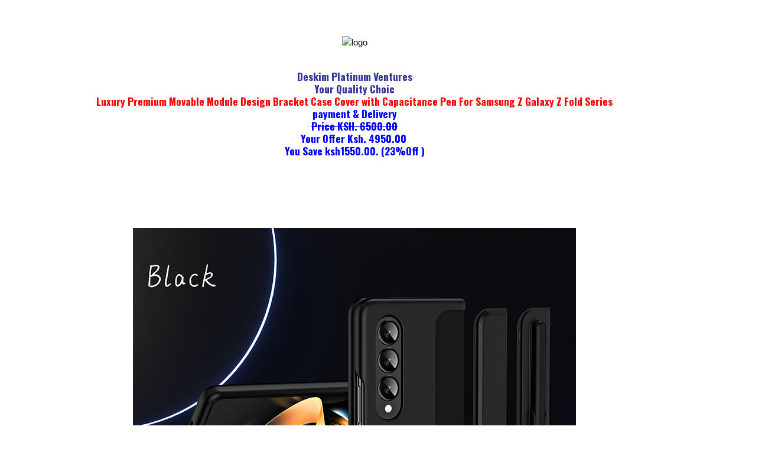

--- FILE ---
content_type: text/html; charset=UTF-8
request_url: https://deskimplatnum.online/luxury-premium-movable-module-design-bracket-case-cover-with-capacitance-pen-for-samsung-z-galaxy-z-fold-series/
body_size: 78391
content:

<!DOCTYPE html>
<html lang="en-US" class="no-js">
<head>
	<meta charset="UTF-8">
	<meta name="viewport" content="width=device-width, initial-scale=1">
	<link rel="profile" href="http://gmpg.org/xfn/11">
	<title>Luxury Premium Movable Module Design Bracket Case Cover with Capacitance Pen For Samsung Z Galaxy Z Fold Series &#8211; deskimplatnum.online</title>
<!-- script to print the admin localized variables --><script type="text/javascript">var cartflows_checkout_optimized_fields = {"billing_email_field":{"is_optimized":false,"field_label":"<div class=\"dashicons dashicons-arrow-right\"><\/div> Add Email address"},"billing_first_name_field":{"is_optimized":false,"field_label":"<div class=\"dashicons dashicons-arrow-right\"><\/div> Add Your Name"},"billing_phone_field":{"is_optimized":false,"field_label":"<div class=\"dashicons dashicons-arrow-right\"><\/div> Add Phone"},"billing_address_1_field":{"is_optimized":false,"field_label":"<div class=\"dashicons dashicons-arrow-right\"><\/div> Add Delivery Location"},"billing_last_name_field":{"is_optimized":false,"field_label":"<div class=\"dashicons dashicons-arrow-right\"><\/div> Add Last name"},"billing_city_field":{"is_optimized":false,"field_label":"<div class=\"dashicons dashicons-arrow-right\"><\/div> Add Town \/ City"},"shipping_first_name_field":{"is_optimized":false,"field_label":"<div class=\"dashicons dashicons-arrow-right\"><\/div> Add First name"},"shipping_last_name_field":{"is_optimized":false,"field_label":"<div class=\"dashicons dashicons-arrow-right\"><\/div> Add Last name"},"shipping_city_field":{"is_optimized":false,"field_label":"<div class=\"dashicons dashicons-arrow-right\"><\/div> Add Town \/ City"},"shipping_address_1_field":{"is_optimized":false,"field_label":"<div class=\"dashicons dashicons-arrow-right\"><\/div> Add Street address"},"wcf_custom_coupon_field":{"is_optimized":false,"field_label":"<div class=\"dashicons dashicons-arrow-right\"><\/div> Have a coupon?"},"order_comments_field":{"is_optimized":false,"field_label":"<div class=\"dashicons dashicons-arrow-right\"><\/div> Add Order Notes"}};</script><!-- script to print the admin localized variables --><script type="text/javascript">var cartflows_animate_tab_fields = {"enabled":"no","title":"___Don't miss out the offer___"};</script><!-- script to print the admin localized variables --><script type="text/javascript">var cartflows = {"ajax_url":"\/wp-admin\/admin-ajax.php?wcf_checkout_id=28019","is_pb_preview":false,"current_theme":"eCommerce Plus","current_flow":"28018","current_step":28019,"control_step":28019,"next_step":"","page_template":"cartflows-canvas","default_page_builder":"elementor","is_checkout_page":true,"fb_setting":{"facebook_pixel_id":"206085841572621","facebook_pixel_view_content":"enable","facebook_pixel_add_to_cart":"enable","facebook_pixel_initiate_checkout":"enable","facebook_pixel_add_payment_info":"enable","facebook_pixel_purchase_complete":"enable","facebook_pixel_optin_lead":"enable","facebook_pixel_tracking":"enable","facebook_pixel_tracking_for_site":"disable"},"ga_setting":{"enable_google_analytics":"disable","enable_google_analytics_for_site":"disable","google_analytics_id":"","enable_begin_checkout":"enable","enable_add_to_cart":"enable","enable_optin_lead":"enable","enable_add_payment_info":"enable","enable_purchase_event":"enable","enable_bump_order_add_to_cart":"disable"},"tik_setting":{"tiktok_pixel_id":"","enable_tiktok_begin_checkout":"disable","enable_tiktok_add_to_cart":"disable","enable_tiktok_view_content":"disable","enable_tiktok_add_payment_info":"disable","enable_tiktok_purchase_event":"disable","enable_tiktok_optin_lead":"disable","tiktok_pixel_tracking":"disable","tiktok_pixel_tracking_for_site":"disable"},"pin_settings":{"pinterest_tag_id":"","enable_pinterest_consent":"disable","enable_pinterest_begin_checkout":"disable","enable_pinterest_add_to_cart":"disable","enable_pinterest_add_payment_info":"disable","enable_pinterest_purchase_event":"disable","enable_pinterest_signup":"disable","enable_pinterest_optin_lead":"disable","pinterest_tag_tracking":"disable","pinterest_tag_tracking_for_site":"disable"},"gads_setting":{"google_ads_id":"","google_ads_label":"","enable_google_ads_begin_checkout":"disable","enable_google_ads_add_to_cart":"disable","enable_google_ads_view_content":"disable","enable_google_ads_add_payment_info":"disable","enable_google_ads_purchase_event":"disable","enable_google_ads_optin_lead":"disable","google_ads_tracking":"disable","google_ads_for_site":"disable"},"snap_settings":{"snapchat_pixel_id":"","enable_snapchat_begin_checkout":"disable","enable_snapchat_add_to_cart":"disable","enable_snapchat_view_content":"disable","enable_snapchat_purchase_event":"disable","enable_snapchat_optin_lead":"disable","enable_snapchat_subscribe_event":"disable","snapchat_pixel_tracking":"disable","snapchat_pixel_for_site":"disable"},"active_checkout_cookie":"wcf_active_checkout","is_optin":false,"pinterest_consent_cookie":"cartflows_pinterest_consent","fb_add_payment_info_data":"{\"content_ids\":[\"27990\"],\"content_type\":\"product\",\"plugin\":\"CartFlows-Checkout\",\"value\":\"4950.00\",\"content_name\":\"Luxury  Premium Movable Module Design Bracket Case Cover with Capacitance Pen For Samsung Z Galaxy Z Fold Series\",\"content_category\":\"\",\"contents\":\"[{\\\"id\\\":27990,\\\"name\\\":\\\"Luxury  Premium Movable Module Design Bracket Case Cover with Capacitance Pen For Samsung Z Galaxy Z Fold Series\\\",\\\"price\\\":\\\"4950.00\\\",\\\"quantity\\\":\\\"1\\\"}]\",\"currency\":\"KES\",\"user_roles\":\"\",\"num_items\":1,\"domain\":\"https:\\\/\\\/deskimplatnum.online\",\"language\":\"en-US\",\"userAgent\":\"Mozilla\\\/5.0 (Macintosh; Intel Mac OS X 10_15_7) AppleWebKit\\\/537.36 (KHTML, like Gecko) Chrome\\\/131.0.0.0 Safari\\\/537.36; ClaudeBot\\\/1.0; +claudebot@anthropic.com)\"}","add_payment_info_data":"{\"send_to\":\"\",\"event_category\":\"Enhanced-Ecommerce\",\"currency\":\"KES\",\"coupon\":[],\"value\":\"4950.00\",\"items\":[{\"id\":27990,\"name\":\"Luxury  Premium Movable Module Design Bracket Case Cover with Capacitance Pen For Samsung Z Galaxy Z Fold Series\",\"sku\":\"\",\"category\":\"\",\"price\":\"4950.00\",\"quantity\":\"1\"}],\"non_interaction\":true}","wcf_validate_coupon_nonce":"0bcb673038","wcf_validate_remove_coupon_nonce":"512e49f434","wcf_validate_remove_cart_product_nonce":"78468b0664","check_email_exist_nonce":"decae0aa27","woocommerce_login_nonce":"fae43fa752","allow_persistence":"yes","is_logged_in":false,"email_validation_msgs":{"error_msg":"Entered email address is not a valid email.","success_msg":"This email is already registered. Please enter the password to continue."},"field_validation_msgs":{"number_field":"Value must be between "},"order_review_toggle_texts":{"toggle_show_text":"Show Order Summary","toggle_hide_text":"Hide Order Summary"},"field_validation":{"is_enabled":"yes","error_msg":"is required"},"wcf_bump_order_process_nonce":"11772e6269","wcf_update_order_bump_qty_nonce":"f957cbda5f","wcf_multiple_selection_nonce":"21834c6454","wcf_single_selection_nonce":"6f9d927b99","wcf_quantity_update_nonce":"fd92fc5ab6","wcf_variation_selection_nonce":"933c2cd229","wcf_quick_view_add_cart_nonce":"0ff519a0f4","is_product_options":"yes","allow_autocomplete_zipcode":"no","add_to_cart_text":"Processing...","wcf_refresh_checkout":false,"analytics_base_url":"https:\/\/deskimplatnum.online\/wp-json\/cartflows-pro\/v1\/flow-analytics\/","analytics_nonce":"f43f96e3b2","flow_cookie":"wcf-visited-flow-","step_cookie":"wcf-step-visited-","analytics_cookie_expire_time":365};</script><meta name='robots' content='max-image-preview:large' />
<link rel='dns-prefetch' href='//capi-automation.s3.us-east-2.amazonaws.com' />
<link rel='dns-prefetch' href='//fonts.googleapis.com' />
<link href='https://fonts.gstatic.com' crossorigin rel='preconnect' />
<link rel="alternate" type="application/rss+xml" title="deskimplatnum.online &raquo; Feed" href="https://deskimplatnum.online/feed/" />
<link rel="alternate" type="application/rss+xml" title="deskimplatnum.online &raquo; Comments Feed" href="https://deskimplatnum.online/comments/feed/" />
<link rel="alternate" title="oEmbed (JSON)" type="application/json+oembed" href="https://deskimplatnum.online/wp-json/oembed/1.0/embed?url=https%3A%2F%2Fdeskimplatnum.online%2Fluxury-premium-movable-module-design-bracket-case-cover-with-capacitance-pen-for-samsung-z-galaxy-z-fold-series%2F" />
<link rel="alternate" title="oEmbed (XML)" type="text/xml+oembed" href="https://deskimplatnum.online/wp-json/oembed/1.0/embed?url=https%3A%2F%2Fdeskimplatnum.online%2Fluxury-premium-movable-module-design-bracket-case-cover-with-capacitance-pen-for-samsung-z-galaxy-z-fold-series%2F&#038;format=xml" />
<style id='wp-img-auto-sizes-contain-inline-css' type='text/css'>
img:is([sizes=auto i],[sizes^="auto," i]){contain-intrinsic-size:3000px 1500px}
/*# sourceURL=wp-img-auto-sizes-contain-inline-css */
</style>

<link rel='stylesheet' id='cartflows-elementor-style-css' href='https://deskimplatnum.online/wp-content/plugins/cartflows/modules/elementor/widgets-css/frontend.css?ver=2.1.19' type='text/css' media='all' />
<link rel='stylesheet' id='cartflows-pro-elementor-style-css' href='https://deskimplatnum.online/wp-content/plugins/cartflows-pro/modules/elementor/widgets-css/frontend.css?ver=2.1.7' type='text/css' media='all' />
<style id='wp-emoji-styles-inline-css' type='text/css'>

	img.wp-smiley, img.emoji {
		display: inline !important;
		border: none !important;
		box-shadow: none !important;
		height: 1em !important;
		width: 1em !important;
		margin: 0 0.07em !important;
		vertical-align: -0.1em !important;
		background: none !important;
		padding: 0 !important;
	}
/*# sourceURL=wp-emoji-styles-inline-css */
</style>
<style id='classic-theme-styles-inline-css' type='text/css'>
/*! This file is auto-generated */
.wp-block-button__link{color:#fff;background-color:#32373c;border-radius:9999px;box-shadow:none;text-decoration:none;padding:calc(.667em + 2px) calc(1.333em + 2px);font-size:1.125em}.wp-block-file__button{background:#32373c;color:#fff;text-decoration:none}
/*# sourceURL=/wp-includes/css/classic-themes.min.css */
</style>
<link rel='stylesheet' id='CF_block-cartflows-style-css-css' href='https://deskimplatnum.online/wp-content/plugins/cartflows/modules/gutenberg/build/style-blocks.css?ver=2.1.19' type='text/css' media='all' />
<link rel='stylesheet' id='CFP_block-cfp-style-css-css' href='https://deskimplatnum.online/wp-content/plugins/cartflows-pro/modules/gutenberg/build/style-blocks.css?ver=2.1.7' type='text/css' media='all' />
<style id='global-styles-inline-css' type='text/css'>
:root{--wp--preset--aspect-ratio--square: 1;--wp--preset--aspect-ratio--4-3: 4/3;--wp--preset--aspect-ratio--3-4: 3/4;--wp--preset--aspect-ratio--3-2: 3/2;--wp--preset--aspect-ratio--2-3: 2/3;--wp--preset--aspect-ratio--16-9: 16/9;--wp--preset--aspect-ratio--9-16: 9/16;--wp--preset--color--black: #2f3633;--wp--preset--color--cyan-bluish-gray: #abb8c3;--wp--preset--color--white: #ffffff;--wp--preset--color--pale-pink: #f78da7;--wp--preset--color--vivid-red: #cf2e2e;--wp--preset--color--luminous-vivid-orange: #ff6900;--wp--preset--color--luminous-vivid-amber: #fcb900;--wp--preset--color--light-green-cyan: #7bdcb5;--wp--preset--color--vivid-green-cyan: #00d084;--wp--preset--color--pale-cyan-blue: #8ed1fc;--wp--preset--color--vivid-cyan-blue: #0693e3;--wp--preset--color--vivid-purple: #9b51e0;--wp--preset--color--blue: #2c7dfa;--wp--preset--color--green: #07d79c;--wp--preset--color--orange: #ff8737;--wp--preset--color--grey: #82868b;--wp--preset--gradient--vivid-cyan-blue-to-vivid-purple: linear-gradient(135deg,rgb(6,147,227) 0%,rgb(155,81,224) 100%);--wp--preset--gradient--light-green-cyan-to-vivid-green-cyan: linear-gradient(135deg,rgb(122,220,180) 0%,rgb(0,208,130) 100%);--wp--preset--gradient--luminous-vivid-amber-to-luminous-vivid-orange: linear-gradient(135deg,rgb(252,185,0) 0%,rgb(255,105,0) 100%);--wp--preset--gradient--luminous-vivid-orange-to-vivid-red: linear-gradient(135deg,rgb(255,105,0) 0%,rgb(207,46,46) 100%);--wp--preset--gradient--very-light-gray-to-cyan-bluish-gray: linear-gradient(135deg,rgb(238,238,238) 0%,rgb(169,184,195) 100%);--wp--preset--gradient--cool-to-warm-spectrum: linear-gradient(135deg,rgb(74,234,220) 0%,rgb(151,120,209) 20%,rgb(207,42,186) 40%,rgb(238,44,130) 60%,rgb(251,105,98) 80%,rgb(254,248,76) 100%);--wp--preset--gradient--blush-light-purple: linear-gradient(135deg,rgb(255,206,236) 0%,rgb(152,150,240) 100%);--wp--preset--gradient--blush-bordeaux: linear-gradient(135deg,rgb(254,205,165) 0%,rgb(254,45,45) 50%,rgb(107,0,62) 100%);--wp--preset--gradient--luminous-dusk: linear-gradient(135deg,rgb(255,203,112) 0%,rgb(199,81,192) 50%,rgb(65,88,208) 100%);--wp--preset--gradient--pale-ocean: linear-gradient(135deg,rgb(255,245,203) 0%,rgb(182,227,212) 50%,rgb(51,167,181) 100%);--wp--preset--gradient--electric-grass: linear-gradient(135deg,rgb(202,248,128) 0%,rgb(113,206,126) 100%);--wp--preset--gradient--midnight: linear-gradient(135deg,rgb(2,3,129) 0%,rgb(40,116,252) 100%);--wp--preset--font-size--small: 12px;--wp--preset--font-size--medium: 20px;--wp--preset--font-size--large: 36px;--wp--preset--font-size--x-large: 42px;--wp--preset--font-size--regular: 16px;--wp--preset--font-size--larger: 36px;--wp--preset--font-size--huge: 48px;--wp--preset--spacing--20: 0.44rem;--wp--preset--spacing--30: 0.67rem;--wp--preset--spacing--40: 1rem;--wp--preset--spacing--50: 1.5rem;--wp--preset--spacing--60: 2.25rem;--wp--preset--spacing--70: 3.38rem;--wp--preset--spacing--80: 5.06rem;--wp--preset--shadow--natural: 6px 6px 9px rgba(0, 0, 0, 0.2);--wp--preset--shadow--deep: 12px 12px 50px rgba(0, 0, 0, 0.4);--wp--preset--shadow--sharp: 6px 6px 0px rgba(0, 0, 0, 0.2);--wp--preset--shadow--outlined: 6px 6px 0px -3px rgb(255, 255, 255), 6px 6px rgb(0, 0, 0);--wp--preset--shadow--crisp: 6px 6px 0px rgb(0, 0, 0);}:where(.is-layout-flex){gap: 0.5em;}:where(.is-layout-grid){gap: 0.5em;}body .is-layout-flex{display: flex;}.is-layout-flex{flex-wrap: wrap;align-items: center;}.is-layout-flex > :is(*, div){margin: 0;}body .is-layout-grid{display: grid;}.is-layout-grid > :is(*, div){margin: 0;}:where(.wp-block-columns.is-layout-flex){gap: 2em;}:where(.wp-block-columns.is-layout-grid){gap: 2em;}:where(.wp-block-post-template.is-layout-flex){gap: 1.25em;}:where(.wp-block-post-template.is-layout-grid){gap: 1.25em;}.has-black-color{color: var(--wp--preset--color--black) !important;}.has-cyan-bluish-gray-color{color: var(--wp--preset--color--cyan-bluish-gray) !important;}.has-white-color{color: var(--wp--preset--color--white) !important;}.has-pale-pink-color{color: var(--wp--preset--color--pale-pink) !important;}.has-vivid-red-color{color: var(--wp--preset--color--vivid-red) !important;}.has-luminous-vivid-orange-color{color: var(--wp--preset--color--luminous-vivid-orange) !important;}.has-luminous-vivid-amber-color{color: var(--wp--preset--color--luminous-vivid-amber) !important;}.has-light-green-cyan-color{color: var(--wp--preset--color--light-green-cyan) !important;}.has-vivid-green-cyan-color{color: var(--wp--preset--color--vivid-green-cyan) !important;}.has-pale-cyan-blue-color{color: var(--wp--preset--color--pale-cyan-blue) !important;}.has-vivid-cyan-blue-color{color: var(--wp--preset--color--vivid-cyan-blue) !important;}.has-vivid-purple-color{color: var(--wp--preset--color--vivid-purple) !important;}.has-black-background-color{background-color: var(--wp--preset--color--black) !important;}.has-cyan-bluish-gray-background-color{background-color: var(--wp--preset--color--cyan-bluish-gray) !important;}.has-white-background-color{background-color: var(--wp--preset--color--white) !important;}.has-pale-pink-background-color{background-color: var(--wp--preset--color--pale-pink) !important;}.has-vivid-red-background-color{background-color: var(--wp--preset--color--vivid-red) !important;}.has-luminous-vivid-orange-background-color{background-color: var(--wp--preset--color--luminous-vivid-orange) !important;}.has-luminous-vivid-amber-background-color{background-color: var(--wp--preset--color--luminous-vivid-amber) !important;}.has-light-green-cyan-background-color{background-color: var(--wp--preset--color--light-green-cyan) !important;}.has-vivid-green-cyan-background-color{background-color: var(--wp--preset--color--vivid-green-cyan) !important;}.has-pale-cyan-blue-background-color{background-color: var(--wp--preset--color--pale-cyan-blue) !important;}.has-vivid-cyan-blue-background-color{background-color: var(--wp--preset--color--vivid-cyan-blue) !important;}.has-vivid-purple-background-color{background-color: var(--wp--preset--color--vivid-purple) !important;}.has-black-border-color{border-color: var(--wp--preset--color--black) !important;}.has-cyan-bluish-gray-border-color{border-color: var(--wp--preset--color--cyan-bluish-gray) !important;}.has-white-border-color{border-color: var(--wp--preset--color--white) !important;}.has-pale-pink-border-color{border-color: var(--wp--preset--color--pale-pink) !important;}.has-vivid-red-border-color{border-color: var(--wp--preset--color--vivid-red) !important;}.has-luminous-vivid-orange-border-color{border-color: var(--wp--preset--color--luminous-vivid-orange) !important;}.has-luminous-vivid-amber-border-color{border-color: var(--wp--preset--color--luminous-vivid-amber) !important;}.has-light-green-cyan-border-color{border-color: var(--wp--preset--color--light-green-cyan) !important;}.has-vivid-green-cyan-border-color{border-color: var(--wp--preset--color--vivid-green-cyan) !important;}.has-pale-cyan-blue-border-color{border-color: var(--wp--preset--color--pale-cyan-blue) !important;}.has-vivid-cyan-blue-border-color{border-color: var(--wp--preset--color--vivid-cyan-blue) !important;}.has-vivid-purple-border-color{border-color: var(--wp--preset--color--vivid-purple) !important;}.has-vivid-cyan-blue-to-vivid-purple-gradient-background{background: var(--wp--preset--gradient--vivid-cyan-blue-to-vivid-purple) !important;}.has-light-green-cyan-to-vivid-green-cyan-gradient-background{background: var(--wp--preset--gradient--light-green-cyan-to-vivid-green-cyan) !important;}.has-luminous-vivid-amber-to-luminous-vivid-orange-gradient-background{background: var(--wp--preset--gradient--luminous-vivid-amber-to-luminous-vivid-orange) !important;}.has-luminous-vivid-orange-to-vivid-red-gradient-background{background: var(--wp--preset--gradient--luminous-vivid-orange-to-vivid-red) !important;}.has-very-light-gray-to-cyan-bluish-gray-gradient-background{background: var(--wp--preset--gradient--very-light-gray-to-cyan-bluish-gray) !important;}.has-cool-to-warm-spectrum-gradient-background{background: var(--wp--preset--gradient--cool-to-warm-spectrum) !important;}.has-blush-light-purple-gradient-background{background: var(--wp--preset--gradient--blush-light-purple) !important;}.has-blush-bordeaux-gradient-background{background: var(--wp--preset--gradient--blush-bordeaux) !important;}.has-luminous-dusk-gradient-background{background: var(--wp--preset--gradient--luminous-dusk) !important;}.has-pale-ocean-gradient-background{background: var(--wp--preset--gradient--pale-ocean) !important;}.has-electric-grass-gradient-background{background: var(--wp--preset--gradient--electric-grass) !important;}.has-midnight-gradient-background{background: var(--wp--preset--gradient--midnight) !important;}.has-small-font-size{font-size: var(--wp--preset--font-size--small) !important;}.has-medium-font-size{font-size: var(--wp--preset--font-size--medium) !important;}.has-large-font-size{font-size: var(--wp--preset--font-size--large) !important;}.has-x-large-font-size{font-size: var(--wp--preset--font-size--x-large) !important;}
:where(.wp-block-post-template.is-layout-flex){gap: 1.25em;}:where(.wp-block-post-template.is-layout-grid){gap: 1.25em;}
:where(.wp-block-term-template.is-layout-flex){gap: 1.25em;}:where(.wp-block-term-template.is-layout-grid){gap: 1.25em;}
:where(.wp-block-columns.is-layout-flex){gap: 2em;}:where(.wp-block-columns.is-layout-grid){gap: 2em;}
:root :where(.wp-block-pullquote){font-size: 1.5em;line-height: 1.6;}
/*# sourceURL=global-styles-inline-css */
</style>
<link rel='stylesheet' id='select2-css' href='https://deskimplatnum.online/wp-content/plugins/woocommerce/assets/css/select2.css?ver=10.4.3' type='text/css' media='all' />
<link rel='stylesheet' id='woocommerce-layout-css' href='https://deskimplatnum.online/wp-content/plugins/woocommerce/assets/css/woocommerce-layout.css?ver=10.4.3' type='text/css' media='all' />
<link rel='stylesheet' id='woocommerce-smallscreen-css' href='https://deskimplatnum.online/wp-content/plugins/woocommerce/assets/css/woocommerce-smallscreen.css?ver=10.4.3' type='text/css' media='only screen and (max-width: 768px)' />
<link rel='stylesheet' id='woocommerce-general-css' href='https://deskimplatnum.online/wp-content/plugins/woocommerce/assets/css/woocommerce.css?ver=10.4.3' type='text/css' media='all' />
<style id='woocommerce-inline-inline-css' type='text/css'>
.woocommerce form .form-row .required { visibility: visible; }
/*# sourceURL=woocommerce-inline-inline-css */
</style>
<link rel='stylesheet' id='wcz-frontend-css' href='https://deskimplatnum.online/wp-content/plugins/woocustomizer/assets/css/frontend.css?ver=2.6.3' type='text/css' media='all' />
<link rel='stylesheet' id='omw_style-css' href='https://deskimplatnum.online/wp-content/plugins/woo-order-on-whatsapp//assets/css/style.min.css?ver=2.4.2' type='text/css' media='all' />
<link rel='stylesheet' id='ecommerce-plus-fonts-css' href='https://fonts.googleapis.com/css?family=Oswald%3A400%2C600%2C700%7CMuliMuli%3A300%2C400%2C600%2C700&#038;subset=latin%2Clatin-ext' type='text/css' media='all' />
<link rel='stylesheet' id='notificationx-public-css' href='https://deskimplatnum.online/wp-content/plugins/notificationx/assets/public/css/frontend.css?ver=3.2.1' type='text/css' media='all' />
<link rel='stylesheet' id='dashicons-css' href='https://deskimplatnum.online/wp-includes/css/dashicons.min.css?ver=6.9' type='text/css' media='all' />
<link rel='stylesheet' id='wcf-normalize-frontend-global-css' href='https://deskimplatnum.online/wp-content/plugins/cartflows/assets/css/cartflows-normalize.css?ver=2.1.19' type='text/css' media='all' />
<link rel='stylesheet' id='wcf-frontend-global-css' href='https://deskimplatnum.online/wp-content/plugins/cartflows/assets/css/frontend.css?ver=2.1.19' type='text/css' media='all' />
<style id='wcf-frontend-global-inline-css' type='text/css'>
:root { --e-global-color-wcfgcpprimarycolor: #f16334; --e-global-color-wcfgcpsecondarycolor: #000000; --e-global-color-wcfgcptextcolor: #4B5563; --e-global-color-wcfgcpaccentcolor: #1F2937;  }
/*# sourceURL=wcf-frontend-global-inline-css */
</style>
<link rel='stylesheet' id='wcf-pro-frontend-global-css' href='https://deskimplatnum.online/wp-content/plugins/cartflows-pro/assets/css/frontend.css?ver=2.1.7' type='text/css' media='all' />
<link rel='stylesheet' id='elementor-icons-css' href='https://deskimplatnum.online/wp-content/plugins/elementor/assets/lib/eicons/css/elementor-icons.min.css?ver=5.46.0' type='text/css' media='all' />
<link rel='stylesheet' id='elementor-frontend-css' href='https://deskimplatnum.online/wp-content/plugins/elementor/assets/css/frontend.min.css?ver=3.34.2' type='text/css' media='all' />
<link rel='stylesheet' id='elementor-post-1852-css' href='https://deskimplatnum.online/wp-content/uploads/elementor/css/post-1852.css?ver=1769092274' type='text/css' media='all' />
<link rel='stylesheet' id='font-awesome-5-all-css' href='https://deskimplatnum.online/wp-content/plugins/elementor/assets/lib/font-awesome/css/all.min.css?ver=3.34.2' type='text/css' media='all' />
<link rel='stylesheet' id='font-awesome-4-shim-css' href='https://deskimplatnum.online/wp-content/plugins/elementor/assets/lib/font-awesome/css/v4-shims.min.css?ver=3.34.2' type='text/css' media='all' />
<link rel='stylesheet' id='widget-image-css' href='https://deskimplatnum.online/wp-content/plugins/elementor/assets/css/widget-image.min.css?ver=3.34.2' type='text/css' media='all' />
<link rel='stylesheet' id='e-animation-slideInUp-css' href='https://deskimplatnum.online/wp-content/plugins/elementor/assets/lib/animations/styles/slideInUp.min.css?ver=3.34.2' type='text/css' media='all' />
<link rel='stylesheet' id='elementor-post-28019-css' href='https://deskimplatnum.online/wp-content/uploads/elementor/css/post-28019.css?ver=1769177734' type='text/css' media='all' />
<link rel='stylesheet' id='wcf-checkout-template-css' href='https://deskimplatnum.online/wp-content/plugins/cartflows/assets/css/checkout-template.css?ver=2.1.19' type='text/css' media='all' />
<style id='wcf-checkout-template-inline-css' type='text/css'>
.cartflows_step-template .select2-container--default .select2-results__option--highlighted[aria-selected], .cartflows_step-template .select2-container--default .select2-results__option--highlighted[data-selected], .wcf-embed-checkout-form { }
	.wcf-embed-checkout-form .wcf-checkout-header-image img{
		width: px;
	}
	.wcf-embed-checkout-form .woocommerce #payment input[type=checkbox]:focus,
	.wcf-embed-checkout-form .woocommerce .woocommerce-shipping-fields [type='checkbox']:focus,
	.wcf-embed-checkout-form .woocommerce #payment input[type=radio]:checked:focus,
	.wcf-embed-checkout-form .woocommerce #payment input[type=radio]:not(:checked):focus{
		box-shadow: 0 0 2px rgba( ,,, .8);
	}

	.wcf-embed-checkout-form .woocommerce-checkout #payment div.payment_box{
		background-color: ;
		font-family: ;
	    font-weight: ;
	}

	.wcf-embed-checkout-form #add_payment_method #payment div.payment_box::before,
	.wcf-embed-checkout-form .woocommerce-cart #payment div.payment_box::before,
	.wcf-embed-checkout-form .woocommerce-checkout #payment div.payment_box::before
	{
	    border-bottom-color: ;
	    border-right-color: transparent;
	    border-left-color: transparent;
	    border-top-color: transparent;
	    position: absolute;
	}

	.wcf-embed-checkout-form .woocommerce #payment [type='radio']:checked + label,
	.wcf-embed-checkout-form .woocommerce #payment [type='radio']:not(:checked) + label{
		font-family: ;
	    font-weight: ;
	}

	.wcf-embed-checkout-form #order_review .wcf-custom-coupon-field input[type='text'],
	.wcf-embed-checkout-form .woocommerce form .form-row input.input-text,
	.wcf-embed-checkout-form .woocommerce form .form-row textarea,
	.wcf-embed-checkout-form .select2-container--default .select2-selection--single,
	.wcf-embed-checkout-form .woocommerce form .form-row select.select {
		border-color: ;
		padding-top: px;
		padding-bottom: px;
		padding-left: px;
		padding-right: px;
		min-height: 33px;
		font-family: ;
	    font-weight: ;
	}

	.wcf-embed-checkout-form .woocommerce .col2-set .col-1,
	.wcf-embed-checkout-form .woocommerce .col2-set .col-2,
	.wcf-embed-checkout-form .woocommerce-checkout .shop_table,
	.wcf-embed-checkout-form .woocommerce-checkout #order_review_heading,
	.wcf-embed-checkout-form .woocommerce-checkout #payment,
	.wcf-embed-checkout-form .woocommerce form.checkout_coupon
	{
		background-color: ;
		border-color: ;
		font-family: ;
	    font-weight: ;
	}


	.wcf-embed-checkout-form .woocommerce form p.form-row label {
		font-family: ;
	    font-weight: ;
	}
	.wcf-embed-checkout-form .woocommerce form #payment button,
	.wcf-embed-checkout-form .woocommerce form.woocommerce-form-login .form-row button {
		padding-top: px;
		padding-bottom: px;
		padding-left: px;
		padding-right: px;
		border-color: ;
		min-height: 33px;
		font-family: ;
	    font-weight: ;
	}

	.wcf-embed-checkout-form .woocommerce #order_review .wcf-custom-coupon-field .wcf-submit-coupon.button{
		border-color: ;
		min-height: 33px;
		font-family: ;
	    font-weight: ;
	}
	.wcf-embed-checkout-form .woocommerce-checkout form.woocommerce-form-login .button,
	.wcf-embed-checkout-form .woocommerce-checkout form.checkout_coupon .button{
		border: 1px  solid;
		min-height: 33px;
		font-family: ;
	    font-weight: ;
	}
	.wcf-embed-checkout-form .woocommerce-checkout form.login .button:hover,
	.wcf-embed-checkout-form .woocommerce-checkout form.checkout_coupon .button:hover,
	.wcf-embed-checkout-form .woocommerce #payment #place_order:hover,
	.wcf-embed-checkout-form .woocommerce #order_review button.wcf-btn-small:hover,
	.wcf-embed-checkout-form .woocommerce #order_review .wcf-custom-coupon-field .wcf-submit-coupon.button:hover{
		border-color: ;
	}
	.wcf-embed-checkout-form.wcf-embed-checkout-form-modern-checkout .wcf-customer-info-main-wrapper h3,
	.wcf-embed-checkout-form .woocommerce h3,
	.wcf-embed-checkout-form .woocommerce h3 span,
	.wcf-embed-checkout-form .woocommerce-checkout #order_review_heading{
		font-family: ;
	    font-weight: ;
	}
	.wcf-embed-checkout-form{
	    font-family: ;
	}
		.wcf-embed-checkout-form.wcf-embed-checkout-form-modern-checkout .woocommerce-checkout table.shop_table {
			background-color:  !important;
		}
		.wcf-embed-checkout-form.wcf-embed-checkout-form-modern-checkout .woocommerce-checkout #payment div.payment_box{
			background-color:  !important;
		}
		img.emoji, img.wp-smiley {}
			.wcf-embed-checkout-form .woocommerce #payment #place_order:before{
				content: "\e902";
				font-family: "cartflows-icon" !important;
				margin-right: 10px;
				font-size: 16px;
				font-weight: 500;
				top: 0px;
    			position: relative;
				opacity: 1;
				display: block;
			}
/*# sourceURL=wcf-checkout-template-inline-css */
</style>
<link rel='stylesheet' id='wcf-pro-checkout-css' href='https://deskimplatnum.online/wp-content/plugins/cartflows-pro/assets/css/checkout-styles.css?ver=2.1.7' type='text/css' media='all' />
<style id='wcf-pro-checkout-inline-css' type='text/css'>
.wcf-product-option-wrap {}

	#wcf-quick-view-content{
		font-family: ;
	}
	#wcf-quick-view-content .summary-content .product_title{
		color: ;
		font-family: ;
	    font-weight: ;
	}
	#wcf-quick-view-content .summary-content .variations select {
		color: ;
		background: ;
		border-color: ;
		padding-top: px;
		padding-bottom: px;
		padding-left: px;
		padding-right: px;
		min-height: 33px;
		font-family: ;
	    font-weight: ;
	}
	#wcf-quick-view-content .summary-content .single_variation_wrap .woocommerce-variation-add-to-cart button{
		color: ;
		background: ;
		padding-top: px;
		padding-bottom: px;
		padding-left: px;
		padding-right: px;
		border-color: ;
		min-height: 33px;
		font-family: ;
	    font-weight: ;
	}
	#wcf-quick-view-content .summary-content a{
		color: ;
	}
	#wcf-quick-view-content .summary-content .woocommerce-product-rating .star-rating,
	#wcf-quick-view-content .summary-content .woocommerce-product-rating .comment-form-rating .stars a,
	#wcf-quick-view-content .summary-content .woocommerce-product-rating .star-rating::before{
	    color: ;
	}
	.wcf-bump-order-wrap.wcf-before-checkout .wcf-bump-order-field-wrap input[type=checkbox]:checked:before, wcf-bump-order-wrap.wcf-after-customer .wcf-bump-order-field-wrap input[type=checkbox]:checked:before, wcf-bump-order-wrap.wcf-before-checkout .wcf-bump-order-field-wrap input[type=checkbox]:checked:before, wcf-product-option-wrap .wcf-qty-row div [type='checkbox']:checked:before {
		color: ;
	}
	.wcf-product-option-wrap .wcf-qty-row input[type=radio]:checked:before{
		background-color:;
	}
	.wcf-bump-order-wrap.wcf-before-checkout .wcf-bump-order-field-wrap input[type=checkbox]:focus,
	.wcf-bump-order-wrap.wcf-after-customer .wcf-bump-order-field-wrap input[type=checkbox]:focus,
	.wcf-bump-order-wrap.wcf-before-checkout .wcf-bump-order-field-wrap input[type=checkbox]:focus,
	.wcf-embed-checkout-form .wcf-product-option-wrap .wcf-qty-row div [type='checkbox']:focus,
	.wcf-embed-checkout-form .wcf-product-option-wrap .wcf-qty-row div [type='radio']:checked:focus,
	.wcf-embed-checkout-form .wcf-product-option-wrap .wcf-qty-row div [type='radio']:not(:checked):focus{
		border-color: ;
		box-shadow: 0 0 2px rgba( , , , .8);
	}
	.woocommerce-checkout #your_products_heading{
		color: ;
		font-family: ;
	    font-weight: ;
	}

	img.emoji, img.wp-smiley {}
	
	.wcf-embed-checkout-form .wcf-qty-options .wcf-highlight-head{
		font-family: ;
	}

	/* Add css to your order table when variation is enabled*/
	/*.wcf-embed-checkout-form table.shop_table td:first-child,
	.wcf-embed-checkout-form table.shop_table th:first-child{
	    text-align: left;
	}
	.wcf-embed-checkout-form table.shop_table td:last-child,
	.wcf-embed-checkout-form table.shop_table th:last-child{
	    text-align: right;
	}*/
	img.emoji, img.wp-smiley {}
/*# sourceURL=wcf-pro-checkout-inline-css */
</style>
<link rel='stylesheet' id='wcf-pro-multistep-checkout-css' href='https://deskimplatnum.online/wp-content/plugins/cartflows-pro/assets/css/multistep-checkout.css?ver=2.1.7' type='text/css' media='all' />
<link rel='stylesheet' id='elementor-gf-local-roboto-css' href='http://deskimplatnum.online/wp-content/uploads/elementor/google-fonts/css/roboto.css?ver=1742306315' type='text/css' media='all' />
<link rel='stylesheet' id='elementor-gf-local-robotoslab-css' href='http://deskimplatnum.online/wp-content/uploads/elementor/google-fonts/css/robotoslab.css?ver=1742306330' type='text/css' media='all' />
<script type="text/javascript" src="https://deskimplatnum.online/wp-includes/js/jquery/jquery.min.js?ver=3.7.1" id="jquery-core-js"></script>
<script type="text/javascript" src="https://deskimplatnum.online/wp-includes/js/jquery/jquery-migrate.min.js?ver=3.4.1" id="jquery-migrate-js"></script>
<script type="text/javascript" src="https://deskimplatnum.online/wp-content/plugins/woocommerce/assets/js/jquery-blockui/jquery.blockUI.min.js?ver=2.7.0-wc.10.4.3" id="wc-jquery-blockui-js" defer="defer" data-wp-strategy="defer"></script>
<script type="text/javascript" id="wc-add-to-cart-js-extra">
/* <![CDATA[ */
var wc_add_to_cart_params = {"ajax_url":"/wp-admin/admin-ajax.php","wc_ajax_url":"/luxury-premium-movable-module-design-bracket-case-cover-with-capacitance-pen-for-samsung-z-galaxy-z-fold-series/?wc-ajax=%%endpoint%%&wcf_checkout_id=28019","i18n_view_cart":"View cart","cart_url":"https://deskimplatnum.online/cart-3/","is_cart":"","cart_redirect_after_add":"no"};
//# sourceURL=wc-add-to-cart-js-extra
/* ]]> */
</script>
<script type="text/javascript" src="https://deskimplatnum.online/wp-content/plugins/woocommerce/assets/js/frontend/add-to-cart.min.js?ver=10.4.3" id="wc-add-to-cart-js" defer="defer" data-wp-strategy="defer"></script>
<script type="text/javascript" src="https://deskimplatnum.online/wp-content/plugins/woocommerce/assets/js/selectWoo/selectWoo.full.min.js?ver=1.0.9-wc.10.4.3" id="selectWoo-js" defer="defer" data-wp-strategy="defer"></script>
<script type="text/javascript" src="https://deskimplatnum.online/wp-content/plugins/woocommerce/assets/js/js-cookie/js.cookie.min.js?ver=2.1.4-wc.10.4.3" id="wc-js-cookie-js" defer="defer" data-wp-strategy="defer"></script>
<script type="text/javascript" id="woocommerce-js-extra">
/* <![CDATA[ */
var woocommerce_params = {"ajax_url":"/wp-admin/admin-ajax.php","wc_ajax_url":"/luxury-premium-movable-module-design-bracket-case-cover-with-capacitance-pen-for-samsung-z-galaxy-z-fold-series/?wc-ajax=%%endpoint%%&wcf_checkout_id=28019","i18n_password_show":"Show password","i18n_password_hide":"Hide password"};
//# sourceURL=woocommerce-js-extra
/* ]]> */
</script>
<script type="text/javascript" src="https://deskimplatnum.online/wp-content/plugins/woocommerce/assets/js/frontend/woocommerce.min.js?ver=10.4.3" id="woocommerce-js" defer="defer" data-wp-strategy="defer"></script>
<script type="text/javascript" id="wc-country-select-js-extra">
/* <![CDATA[ */
var wc_country_select_params = {"countries":"{\"KE\":{\"KE01\":\"Baringo\",\"KE02\":\"Bomet\",\"KE03\":\"Bungoma\",\"KE04\":\"Busia\",\"KE05\":\"Elgeyo-Marakwet\",\"KE06\":\"Embu\",\"KE07\":\"Garissa\",\"KE08\":\"Homa Bay\",\"KE09\":\"Isiolo\",\"KE10\":\"Kajiado\",\"KE11\":\"Kakamega\",\"KE12\":\"Kericho\",\"KE13\":\"Kiambu\",\"KE14\":\"Kilifi\",\"KE15\":\"Kirinyaga\",\"KE16\":\"Kisii\",\"KE17\":\"Kisumu\",\"KE18\":\"Kitui\",\"KE19\":\"Kwale\",\"KE20\":\"Laikipia\",\"KE21\":\"Lamu\",\"KE22\":\"Machakos\",\"KE23\":\"Makueni\",\"KE24\":\"Mandera\",\"KE25\":\"Marsabit\",\"KE26\":\"Meru\",\"KE27\":\"Migori\",\"KE28\":\"Mombasa\",\"KE29\":\"Murang\\u2019a\",\"KE30\":\"Nairobi County\",\"KE31\":\"Nakuru\",\"KE32\":\"Nandi\",\"KE33\":\"Narok\",\"KE34\":\"Nyamira\",\"KE35\":\"Nyandarua\",\"KE36\":\"Nyeri\",\"KE37\":\"Samburu\",\"KE38\":\"Siaya\",\"KE39\":\"Taita-Taveta\",\"KE40\":\"Tana River\",\"KE41\":\"Tharaka-Nithi\",\"KE42\":\"Trans Nzoia\",\"KE43\":\"Turkana\",\"KE44\":\"Uasin Gishu\",\"KE45\":\"Vihiga\",\"KE46\":\"Wajir\",\"KE47\":\"West Pokot\"},\"AF\":[],\"AL\":{\"AL-01\":\"Berat\",\"AL-09\":\"Dib\\u00ebr\",\"AL-02\":\"Durr\\u00ebs\",\"AL-03\":\"Elbasan\",\"AL-04\":\"Fier\",\"AL-05\":\"Gjirokast\\u00ebr\",\"AL-06\":\"Kor\\u00e7\\u00eb\",\"AL-07\":\"Kuk\\u00ebs\",\"AL-08\":\"Lezh\\u00eb\",\"AL-10\":\"Shkod\\u00ebr\",\"AL-11\":\"Tirana\",\"AL-12\":\"Vlor\\u00eb\"},\"AO\":{\"BGO\":\"Bengo\",\"BLU\":\"Benguela\",\"BIE\":\"Bi\\u00e9\",\"CAB\":\"Cabinda\",\"CNN\":\"Cunene\",\"HUA\":\"Huambo\",\"HUI\":\"Hu\\u00edla\",\"CCU\":\"Kuando Kubango\",\"CNO\":\"Kwanza-Norte\",\"CUS\":\"Kwanza-Sul\",\"LUA\":\"Luanda\",\"LNO\":\"Lunda-Norte\",\"LSU\":\"Lunda-Sul\",\"MAL\":\"Malanje\",\"MOX\":\"Moxico\",\"NAM\":\"Namibe\",\"UIG\":\"U\\u00edge\",\"ZAI\":\"Zaire\"},\"AR\":{\"C\":\"Ciudad Aut\\u00f3noma de Buenos Aires\",\"B\":\"Buenos Aires\",\"K\":\"Catamarca\",\"H\":\"Chaco\",\"U\":\"Chubut\",\"X\":\"C\\u00f3rdoba\",\"W\":\"Corrientes\",\"E\":\"Entre R\\u00edos\",\"P\":\"Formosa\",\"Y\":\"Jujuy\",\"L\":\"La Pampa\",\"F\":\"La Rioja\",\"M\":\"Mendoza\",\"N\":\"Misiones\",\"Q\":\"Neuqu\\u00e9n\",\"R\":\"R\\u00edo Negro\",\"A\":\"Salta\",\"J\":\"San Juan\",\"D\":\"San Luis\",\"Z\":\"Santa Cruz\",\"S\":\"Santa Fe\",\"G\":\"Santiago del Estero\",\"V\":\"Tierra del Fuego\",\"T\":\"Tucum\\u00e1n\"},\"AT\":[],\"AU\":{\"ACT\":\"Australian Capital Territory\",\"NSW\":\"New South Wales\",\"NT\":\"Northern Territory\",\"QLD\":\"Queensland\",\"SA\":\"South Australia\",\"TAS\":\"Tasmania\",\"VIC\":\"Victoria\",\"WA\":\"Western Australia\"},\"AX\":[],\"BD\":{\"BD-05\":\"Bagerhat\",\"BD-01\":\"Bandarban\",\"BD-02\":\"Barguna\",\"BD-06\":\"Barishal\",\"BD-07\":\"Bhola\",\"BD-03\":\"Bogura\",\"BD-04\":\"Brahmanbaria\",\"BD-09\":\"Chandpur\",\"BD-10\":\"Chattogram\",\"BD-12\":\"Chuadanga\",\"BD-11\":\"Cox's Bazar\",\"BD-08\":\"Cumilla\",\"BD-13\":\"Dhaka\",\"BD-14\":\"Dinajpur\",\"BD-15\":\"Faridpur \",\"BD-16\":\"Feni\",\"BD-19\":\"Gaibandha\",\"BD-18\":\"Gazipur\",\"BD-17\":\"Gopalganj\",\"BD-20\":\"Habiganj\",\"BD-21\":\"Jamalpur\",\"BD-22\":\"Jashore\",\"BD-25\":\"Jhalokati\",\"BD-23\":\"Jhenaidah\",\"BD-24\":\"Joypurhat\",\"BD-29\":\"Khagrachhari\",\"BD-27\":\"Khulna\",\"BD-26\":\"Kishoreganj\",\"BD-28\":\"Kurigram\",\"BD-30\":\"Kushtia\",\"BD-31\":\"Lakshmipur\",\"BD-32\":\"Lalmonirhat\",\"BD-36\":\"Madaripur\",\"BD-37\":\"Magura\",\"BD-33\":\"Manikganj \",\"BD-39\":\"Meherpur\",\"BD-38\":\"Moulvibazar\",\"BD-35\":\"Munshiganj\",\"BD-34\":\"Mymensingh\",\"BD-48\":\"Naogaon\",\"BD-43\":\"Narail\",\"BD-40\":\"Narayanganj\",\"BD-42\":\"Narsingdi\",\"BD-44\":\"Natore\",\"BD-45\":\"Nawabganj\",\"BD-41\":\"Netrakona\",\"BD-46\":\"Nilphamari\",\"BD-47\":\"Noakhali\",\"BD-49\":\"Pabna\",\"BD-52\":\"Panchagarh\",\"BD-51\":\"Patuakhali\",\"BD-50\":\"Pirojpur\",\"BD-53\":\"Rajbari\",\"BD-54\":\"Rajshahi\",\"BD-56\":\"Rangamati\",\"BD-55\":\"Rangpur\",\"BD-58\":\"Satkhira\",\"BD-62\":\"Shariatpur\",\"BD-57\":\"Sherpur\",\"BD-59\":\"Sirajganj\",\"BD-61\":\"Sunamganj\",\"BD-60\":\"Sylhet\",\"BD-63\":\"Tangail\",\"BD-64\":\"Thakurgaon\"},\"BE\":[],\"BG\":{\"BG-01\":\"Blagoevgrad\",\"BG-02\":\"Burgas\",\"BG-08\":\"Dobrich\",\"BG-07\":\"Gabrovo\",\"BG-26\":\"Haskovo\",\"BG-09\":\"Kardzhali\",\"BG-10\":\"Kyustendil\",\"BG-11\":\"Lovech\",\"BG-12\":\"Montana\",\"BG-13\":\"Pazardzhik\",\"BG-14\":\"Pernik\",\"BG-15\":\"Pleven\",\"BG-16\":\"Plovdiv\",\"BG-17\":\"Razgrad\",\"BG-18\":\"Ruse\",\"BG-27\":\"Shumen\",\"BG-19\":\"Silistra\",\"BG-20\":\"Sliven\",\"BG-21\":\"Smolyan\",\"BG-23\":\"Sofia District\",\"BG-22\":\"Sofia\",\"BG-24\":\"Stara Zagora\",\"BG-25\":\"Targovishte\",\"BG-03\":\"Varna\",\"BG-04\":\"Veliko Tarnovo\",\"BG-05\":\"Vidin\",\"BG-06\":\"Vratsa\",\"BG-28\":\"Yambol\"},\"BH\":[],\"BI\":[],\"BJ\":{\"AL\":\"Alibori\",\"AK\":\"Atakora\",\"AQ\":\"Atlantique\",\"BO\":\"Borgou\",\"CO\":\"Collines\",\"KO\":\"Kouffo\",\"DO\":\"Donga\",\"LI\":\"Littoral\",\"MO\":\"Mono\",\"OU\":\"Ou\\u00e9m\\u00e9\",\"PL\":\"Plateau\",\"ZO\":\"Zou\"},\"BO\":{\"BO-B\":\"Beni\",\"BO-H\":\"Chuquisaca\",\"BO-C\":\"Cochabamba\",\"BO-L\":\"La Paz\",\"BO-O\":\"Oruro\",\"BO-N\":\"Pando\",\"BO-P\":\"Potos\\u00ed\",\"BO-S\":\"Santa Cruz\",\"BO-T\":\"Tarija\"},\"BR\":{\"AC\":\"Acre\",\"AL\":\"Alagoas\",\"AP\":\"Amap\\u00e1\",\"AM\":\"Amazonas\",\"BA\":\"Bahia\",\"CE\":\"Cear\\u00e1\",\"DF\":\"Distrito Federal\",\"ES\":\"Esp\\u00edrito Santo\",\"GO\":\"Goi\\u00e1s\",\"MA\":\"Maranh\\u00e3o\",\"MT\":\"Mato Grosso\",\"MS\":\"Mato Grosso do Sul\",\"MG\":\"Minas Gerais\",\"PA\":\"Par\\u00e1\",\"PB\":\"Para\\u00edba\",\"PR\":\"Paran\\u00e1\",\"PE\":\"Pernambuco\",\"PI\":\"Piau\\u00ed\",\"RJ\":\"Rio de Janeiro\",\"RN\":\"Rio Grande do Norte\",\"RS\":\"Rio Grande do Sul\",\"RO\":\"Rond\\u00f4nia\",\"RR\":\"Roraima\",\"SC\":\"Santa Catarina\",\"SP\":\"S\\u00e3o Paulo\",\"SE\":\"Sergipe\",\"TO\":\"Tocantins\"},\"CA\":{\"AB\":\"Alberta\",\"BC\":\"British Columbia\",\"MB\":\"Manitoba\",\"NB\":\"New Brunswick\",\"NL\":\"Newfoundland and Labrador\",\"NT\":\"Northwest Territories\",\"NS\":\"Nova Scotia\",\"NU\":\"Nunavut\",\"ON\":\"Ontario\",\"PE\":\"Prince Edward Island\",\"QC\":\"Quebec\",\"SK\":\"Saskatchewan\",\"YT\":\"Yukon Territory\"},\"CH\":{\"AG\":\"Aargau\",\"AR\":\"Appenzell Ausserrhoden\",\"AI\":\"Appenzell Innerrhoden\",\"BL\":\"Basel-Landschaft\",\"BS\":\"Basel-Stadt\",\"BE\":\"Bern\",\"FR\":\"Fribourg\",\"GE\":\"Geneva\",\"GL\":\"Glarus\",\"GR\":\"Graub\\u00fcnden\",\"JU\":\"Jura\",\"LU\":\"Luzern\",\"NE\":\"Neuch\\u00e2tel\",\"NW\":\"Nidwalden\",\"OW\":\"Obwalden\",\"SH\":\"Schaffhausen\",\"SZ\":\"Schwyz\",\"SO\":\"Solothurn\",\"SG\":\"St. Gallen\",\"TG\":\"Thurgau\",\"TI\":\"Ticino\",\"UR\":\"Uri\",\"VS\":\"Valais\",\"VD\":\"Vaud\",\"ZG\":\"Zug\",\"ZH\":\"Z\\u00fcrich\"},\"CL\":{\"CL-AI\":\"Ais\\u00e9n del General Carlos Iba\\u00f1ez del Campo\",\"CL-AN\":\"Antofagasta\",\"CL-AP\":\"Arica y Parinacota\",\"CL-AR\":\"La Araucan\\u00eda\",\"CL-AT\":\"Atacama\",\"CL-BI\":\"Biob\\u00edo\",\"CL-CO\":\"Coquimbo\",\"CL-LI\":\"Libertador General Bernardo O'Higgins\",\"CL-LL\":\"Los Lagos\",\"CL-LR\":\"Los R\\u00edos\",\"CL-MA\":\"Magallanes\",\"CL-ML\":\"Maule\",\"CL-NB\":\"\\u00d1uble\",\"CL-RM\":\"Regi\\u00f3n Metropolitana de Santiago\",\"CL-TA\":\"Tarapac\\u00e1\",\"CL-VS\":\"Valpara\\u00edso\"},\"CN\":{\"CN1\":\"Yunnan / \\u4e91\\u5357\",\"CN2\":\"Beijing / \\u5317\\u4eac\",\"CN3\":\"Tianjin / \\u5929\\u6d25\",\"CN4\":\"Hebei / \\u6cb3\\u5317\",\"CN5\":\"Shanxi / \\u5c71\\u897f\",\"CN6\":\"Inner Mongolia / \\u5167\\u8499\\u53e4\",\"CN7\":\"Liaoning / \\u8fbd\\u5b81\",\"CN8\":\"Jilin / \\u5409\\u6797\",\"CN9\":\"Heilongjiang / \\u9ed1\\u9f99\\u6c5f\",\"CN10\":\"Shanghai / \\u4e0a\\u6d77\",\"CN11\":\"Jiangsu / \\u6c5f\\u82cf\",\"CN12\":\"Zhejiang / \\u6d59\\u6c5f\",\"CN13\":\"Anhui / \\u5b89\\u5fbd\",\"CN14\":\"Fujian / \\u798f\\u5efa\",\"CN15\":\"Jiangxi / \\u6c5f\\u897f\",\"CN16\":\"Shandong / \\u5c71\\u4e1c\",\"CN17\":\"Henan / \\u6cb3\\u5357\",\"CN18\":\"Hubei / \\u6e56\\u5317\",\"CN19\":\"Hunan / \\u6e56\\u5357\",\"CN20\":\"Guangdong / \\u5e7f\\u4e1c\",\"CN21\":\"Guangxi Zhuang / \\u5e7f\\u897f\\u58ee\\u65cf\",\"CN22\":\"Hainan / \\u6d77\\u5357\",\"CN23\":\"Chongqing / \\u91cd\\u5e86\",\"CN24\":\"Sichuan / \\u56db\\u5ddd\",\"CN25\":\"Guizhou / \\u8d35\\u5dde\",\"CN26\":\"Shaanxi / \\u9655\\u897f\",\"CN27\":\"Gansu / \\u7518\\u8083\",\"CN28\":\"Qinghai / \\u9752\\u6d77\",\"CN29\":\"Ningxia Hui / \\u5b81\\u590f\",\"CN30\":\"Macao / \\u6fb3\\u95e8\",\"CN31\":\"Tibet / \\u897f\\u85cf\",\"CN32\":\"Xinjiang / \\u65b0\\u7586\"},\"CO\":{\"CO-AMA\":\"Amazonas\",\"CO-ANT\":\"Antioquia\",\"CO-ARA\":\"Arauca\",\"CO-ATL\":\"Atl\\u00e1ntico\",\"CO-BOL\":\"Bol\\u00edvar\",\"CO-BOY\":\"Boyac\\u00e1\",\"CO-CAL\":\"Caldas\",\"CO-CAQ\":\"Caquet\\u00e1\",\"CO-CAS\":\"Casanare\",\"CO-CAU\":\"Cauca\",\"CO-CES\":\"Cesar\",\"CO-CHO\":\"Choc\\u00f3\",\"CO-COR\":\"C\\u00f3rdoba\",\"CO-CUN\":\"Cundinamarca\",\"CO-DC\":\"Capital District\",\"CO-GUA\":\"Guain\\u00eda\",\"CO-GUV\":\"Guaviare\",\"CO-HUI\":\"Huila\",\"CO-LAG\":\"La Guajira\",\"CO-MAG\":\"Magdalena\",\"CO-MET\":\"Meta\",\"CO-NAR\":\"Nari\\u00f1o\",\"CO-NSA\":\"Norte de Santander\",\"CO-PUT\":\"Putumayo\",\"CO-QUI\":\"Quind\\u00edo\",\"CO-RIS\":\"Risaralda\",\"CO-SAN\":\"Santander\",\"CO-SAP\":\"San Andr\\u00e9s & Providencia\",\"CO-SUC\":\"Sucre\",\"CO-TOL\":\"Tolima\",\"CO-VAC\":\"Valle del Cauca\",\"CO-VAU\":\"Vaup\\u00e9s\",\"CO-VID\":\"Vichada\"},\"CR\":{\"CR-A\":\"Alajuela\",\"CR-C\":\"Cartago\",\"CR-G\":\"Guanacaste\",\"CR-H\":\"Heredia\",\"CR-L\":\"Lim\\u00f3n\",\"CR-P\":\"Puntarenas\",\"CR-SJ\":\"San Jos\\u00e9\"},\"CZ\":[],\"DE\":{\"DE-BW\":\"Baden-W\\u00fcrttemberg\",\"DE-BY\":\"Bavaria\",\"DE-BE\":\"Berlin\",\"DE-BB\":\"Brandenburg\",\"DE-HB\":\"Bremen\",\"DE-HH\":\"Hamburg\",\"DE-HE\":\"Hesse\",\"DE-MV\":\"Mecklenburg-Vorpommern\",\"DE-NI\":\"Lower Saxony\",\"DE-NW\":\"North Rhine-Westphalia\",\"DE-RP\":\"Rhineland-Palatinate\",\"DE-SL\":\"Saarland\",\"DE-SN\":\"Saxony\",\"DE-ST\":\"Saxony-Anhalt\",\"DE-SH\":\"Schleswig-Holstein\",\"DE-TH\":\"Thuringia\"},\"DK\":[],\"DO\":{\"DO-01\":\"Distrito Nacional\",\"DO-02\":\"Azua\",\"DO-03\":\"Baoruco\",\"DO-04\":\"Barahona\",\"DO-33\":\"Cibao Nordeste\",\"DO-34\":\"Cibao Noroeste\",\"DO-35\":\"Cibao Norte\",\"DO-36\":\"Cibao Sur\",\"DO-05\":\"Dajab\\u00f3n\",\"DO-06\":\"Duarte\",\"DO-08\":\"El Seibo\",\"DO-37\":\"El Valle\",\"DO-07\":\"El\\u00edas Pi\\u00f1a\",\"DO-38\":\"Enriquillo\",\"DO-09\":\"Espaillat\",\"DO-30\":\"Hato Mayor\",\"DO-19\":\"Hermanas Mirabal\",\"DO-39\":\"Hig\\u00fcamo\",\"DO-10\":\"Independencia\",\"DO-11\":\"La Altagracia\",\"DO-12\":\"La Romana\",\"DO-13\":\"La Vega\",\"DO-14\":\"Mar\\u00eda Trinidad S\\u00e1nchez\",\"DO-28\":\"Monse\\u00f1or Nouel\",\"DO-15\":\"Monte Cristi\",\"DO-29\":\"Monte Plata\",\"DO-40\":\"Ozama\",\"DO-16\":\"Pedernales\",\"DO-17\":\"Peravia\",\"DO-18\":\"Puerto Plata\",\"DO-20\":\"Saman\\u00e1\",\"DO-21\":\"San Crist\\u00f3bal\",\"DO-31\":\"San Jos\\u00e9 de Ocoa\",\"DO-22\":\"San Juan\",\"DO-23\":\"San Pedro de Macor\\u00eds\",\"DO-24\":\"S\\u00e1nchez Ram\\u00edrez\",\"DO-25\":\"Santiago\",\"DO-26\":\"Santiago Rodr\\u00edguez\",\"DO-32\":\"Santo Domingo\",\"DO-41\":\"Valdesia\",\"DO-27\":\"Valverde\",\"DO-42\":\"Yuma\"},\"DZ\":{\"DZ-01\":\"Adrar\",\"DZ-02\":\"Chlef\",\"DZ-03\":\"Laghouat\",\"DZ-04\":\"Oum El Bouaghi\",\"DZ-05\":\"Batna\",\"DZ-06\":\"B\\u00e9ja\\u00efa\",\"DZ-07\":\"Biskra\",\"DZ-08\":\"B\\u00e9char\",\"DZ-09\":\"Blida\",\"DZ-10\":\"Bouira\",\"DZ-11\":\"Tamanghasset\",\"DZ-12\":\"T\\u00e9bessa\",\"DZ-13\":\"Tlemcen\",\"DZ-14\":\"Tiaret\",\"DZ-15\":\"Tizi Ouzou\",\"DZ-16\":\"Algiers\",\"DZ-17\":\"Djelfa\",\"DZ-18\":\"Jijel\",\"DZ-19\":\"S\\u00e9tif\",\"DZ-20\":\"Sa\\u00efda\",\"DZ-21\":\"Skikda\",\"DZ-22\":\"Sidi Bel Abb\\u00e8s\",\"DZ-23\":\"Annaba\",\"DZ-24\":\"Guelma\",\"DZ-25\":\"Constantine\",\"DZ-26\":\"M\\u00e9d\\u00e9a\",\"DZ-27\":\"Mostaganem\",\"DZ-28\":\"M\\u2019Sila\",\"DZ-29\":\"Mascara\",\"DZ-30\":\"Ouargla\",\"DZ-31\":\"Oran\",\"DZ-32\":\"El Bayadh\",\"DZ-33\":\"Illizi\",\"DZ-34\":\"Bordj Bou Arr\\u00e9ridj\",\"DZ-35\":\"Boumerd\\u00e8s\",\"DZ-36\":\"El Tarf\",\"DZ-37\":\"Tindouf\",\"DZ-38\":\"Tissemsilt\",\"DZ-39\":\"El Oued\",\"DZ-40\":\"Khenchela\",\"DZ-41\":\"Souk Ahras\",\"DZ-42\":\"Tipasa\",\"DZ-43\":\"Mila\",\"DZ-44\":\"A\\u00efn Defla\",\"DZ-45\":\"Naama\",\"DZ-46\":\"A\\u00efn T\\u00e9mouchent\",\"DZ-47\":\"Gharda\\u00efa\",\"DZ-48\":\"Relizane\"},\"EE\":[],\"EC\":{\"EC-A\":\"Azuay\",\"EC-B\":\"Bol\\u00edvar\",\"EC-F\":\"Ca\\u00f1ar\",\"EC-C\":\"Carchi\",\"EC-H\":\"Chimborazo\",\"EC-X\":\"Cotopaxi\",\"EC-O\":\"El Oro\",\"EC-E\":\"Esmeraldas\",\"EC-W\":\"Gal\\u00e1pagos\",\"EC-G\":\"Guayas\",\"EC-I\":\"Imbabura\",\"EC-L\":\"Loja\",\"EC-R\":\"Los R\\u00edos\",\"EC-M\":\"Manab\\u00ed\",\"EC-S\":\"Morona-Santiago\",\"EC-N\":\"Napo\",\"EC-D\":\"Orellana\",\"EC-Y\":\"Pastaza\",\"EC-P\":\"Pichincha\",\"EC-SE\":\"Santa Elena\",\"EC-SD\":\"Santo Domingo de los Ts\\u00e1chilas\",\"EC-U\":\"Sucumb\\u00edos\",\"EC-T\":\"Tungurahua\",\"EC-Z\":\"Zamora-Chinchipe\"},\"EG\":{\"EGALX\":\"Alexandria\",\"EGASN\":\"Aswan\",\"EGAST\":\"Asyut\",\"EGBA\":\"Red Sea\",\"EGBH\":\"Beheira\",\"EGBNS\":\"Beni Suef\",\"EGC\":\"Cairo\",\"EGDK\":\"Dakahlia\",\"EGDT\":\"Damietta\",\"EGFYM\":\"Faiyum\",\"EGGH\":\"Gharbia\",\"EGGZ\":\"Giza\",\"EGIS\":\"Ismailia\",\"EGJS\":\"South Sinai\",\"EGKB\":\"Qalyubia\",\"EGKFS\":\"Kafr el-Sheikh\",\"EGKN\":\"Qena\",\"EGLX\":\"Luxor\",\"EGMN\":\"Minya\",\"EGMNF\":\"Monufia\",\"EGMT\":\"Matrouh\",\"EGPTS\":\"Port Said\",\"EGSHG\":\"Sohag\",\"EGSHR\":\"Al Sharqia\",\"EGSIN\":\"North Sinai\",\"EGSUZ\":\"Suez\",\"EGWAD\":\"New Valley\"},\"ES\":{\"C\":\"A Coru\\u00f1a\",\"VI\":\"Araba/\\u00c1lava\",\"AB\":\"Albacete\",\"A\":\"Alicante\",\"AL\":\"Almer\\u00eda\",\"O\":\"Asturias\",\"AV\":\"\\u00c1vila\",\"BA\":\"Badajoz\",\"PM\":\"Baleares\",\"B\":\"Barcelona\",\"BU\":\"Burgos\",\"CC\":\"C\\u00e1ceres\",\"CA\":\"C\\u00e1diz\",\"S\":\"Cantabria\",\"CS\":\"Castell\\u00f3n\",\"CE\":\"Ceuta\",\"CR\":\"Ciudad Real\",\"CO\":\"C\\u00f3rdoba\",\"CU\":\"Cuenca\",\"GI\":\"Girona\",\"GR\":\"Granada\",\"GU\":\"Guadalajara\",\"SS\":\"Gipuzkoa\",\"H\":\"Huelva\",\"HU\":\"Huesca\",\"J\":\"Ja\\u00e9n\",\"LO\":\"La Rioja\",\"GC\":\"Las Palmas\",\"LE\":\"Le\\u00f3n\",\"L\":\"Lleida\",\"LU\":\"Lugo\",\"M\":\"Madrid\",\"MA\":\"M\\u00e1laga\",\"ML\":\"Melilla\",\"MU\":\"Murcia\",\"NA\":\"Navarra\",\"OR\":\"Ourense\",\"P\":\"Palencia\",\"PO\":\"Pontevedra\",\"SA\":\"Salamanca\",\"TF\":\"Santa Cruz de Tenerife\",\"SG\":\"Segovia\",\"SE\":\"Sevilla\",\"SO\":\"Soria\",\"T\":\"Tarragona\",\"TE\":\"Teruel\",\"TO\":\"Toledo\",\"V\":\"Valencia\",\"VA\":\"Valladolid\",\"BI\":\"Biscay\",\"ZA\":\"Zamora\",\"Z\":\"Zaragoza\"},\"ET\":[],\"FI\":[],\"FR\":[],\"GF\":[],\"GH\":{\"AF\":\"Ahafo\",\"AH\":\"Ashanti\",\"BA\":\"Brong-Ahafo\",\"BO\":\"Bono\",\"BE\":\"Bono East\",\"CP\":\"Central\",\"EP\":\"Eastern\",\"AA\":\"Greater Accra\",\"NE\":\"North East\",\"NP\":\"Northern\",\"OT\":\"Oti\",\"SV\":\"Savannah\",\"UE\":\"Upper East\",\"UW\":\"Upper West\",\"TV\":\"Volta\",\"WP\":\"Western\",\"WN\":\"Western North\"},\"GP\":[],\"GR\":{\"I\":\"Attica\",\"A\":\"East Macedonia and Thrace\",\"B\":\"Central Macedonia\",\"C\":\"West Macedonia\",\"D\":\"Epirus\",\"E\":\"Thessaly\",\"F\":\"Ionian Islands\",\"G\":\"West Greece\",\"H\":\"Central Greece\",\"J\":\"Peloponnese\",\"K\":\"North Aegean\",\"L\":\"South Aegean\",\"M\":\"Crete\"},\"GT\":{\"GT-AV\":\"Alta Verapaz\",\"GT-BV\":\"Baja Verapaz\",\"GT-CM\":\"Chimaltenango\",\"GT-CQ\":\"Chiquimula\",\"GT-PR\":\"El Progreso\",\"GT-ES\":\"Escuintla\",\"GT-GU\":\"Guatemala\",\"GT-HU\":\"Huehuetenango\",\"GT-IZ\":\"Izabal\",\"GT-JA\":\"Jalapa\",\"GT-JU\":\"Jutiapa\",\"GT-PE\":\"Pet\\u00e9n\",\"GT-QZ\":\"Quetzaltenango\",\"GT-QC\":\"Quich\\u00e9\",\"GT-RE\":\"Retalhuleu\",\"GT-SA\":\"Sacatep\\u00e9quez\",\"GT-SM\":\"San Marcos\",\"GT-SR\":\"Santa Rosa\",\"GT-SO\":\"Solol\\u00e1\",\"GT-SU\":\"Suchitep\\u00e9quez\",\"GT-TO\":\"Totonicap\\u00e1n\",\"GT-ZA\":\"Zacapa\"},\"HK\":{\"HONG KONG\":\"Hong Kong Island\",\"KOWLOON\":\"Kowloon\",\"NEW TERRITORIES\":\"New Territories\"},\"HN\":{\"HN-AT\":\"Atl\\u00e1ntida\",\"HN-IB\":\"Bay Islands\",\"HN-CH\":\"Choluteca\",\"HN-CL\":\"Col\\u00f3n\",\"HN-CM\":\"Comayagua\",\"HN-CP\":\"Cop\\u00e1n\",\"HN-CR\":\"Cort\\u00e9s\",\"HN-EP\":\"El Para\\u00edso\",\"HN-FM\":\"Francisco Moraz\\u00e1n\",\"HN-GD\":\"Gracias a Dios\",\"HN-IN\":\"Intibuc\\u00e1\",\"HN-LE\":\"Lempira\",\"HN-LP\":\"La Paz\",\"HN-OC\":\"Ocotepeque\",\"HN-OL\":\"Olancho\",\"HN-SB\":\"Santa B\\u00e1rbara\",\"HN-VA\":\"Valle\",\"HN-YO\":\"Yoro\"},\"HR\":{\"HR-01\":\"Zagreb County\",\"HR-02\":\"Krapina-Zagorje County\",\"HR-03\":\"Sisak-Moslavina County\",\"HR-04\":\"Karlovac County\",\"HR-05\":\"Vara\\u017edin County\",\"HR-06\":\"Koprivnica-Kri\\u017eevci County\",\"HR-07\":\"Bjelovar-Bilogora County\",\"HR-08\":\"Primorje-Gorski Kotar County\",\"HR-09\":\"Lika-Senj County\",\"HR-10\":\"Virovitica-Podravina County\",\"HR-11\":\"Po\\u017eega-Slavonia County\",\"HR-12\":\"Brod-Posavina County\",\"HR-13\":\"Zadar County\",\"HR-14\":\"Osijek-Baranja County\",\"HR-15\":\"\\u0160ibenik-Knin County\",\"HR-16\":\"Vukovar-Srijem County\",\"HR-17\":\"Split-Dalmatia County\",\"HR-18\":\"Istria County\",\"HR-19\":\"Dubrovnik-Neretva County\",\"HR-20\":\"Me\\u0111imurje County\",\"HR-21\":\"Zagreb City\"},\"HU\":{\"BK\":\"B\\u00e1cs-Kiskun\",\"BE\":\"B\\u00e9k\\u00e9s\",\"BA\":\"Baranya\",\"BZ\":\"Borsod-Aba\\u00faj-Zempl\\u00e9n\",\"BU\":\"Budapest\",\"CS\":\"Csongr\\u00e1d-Csan\\u00e1d\",\"FE\":\"Fej\\u00e9r\",\"GS\":\"Gy\\u0151r-Moson-Sopron\",\"HB\":\"Hajd\\u00fa-Bihar\",\"HE\":\"Heves\",\"JN\":\"J\\u00e1sz-Nagykun-Szolnok\",\"KE\":\"Kom\\u00e1rom-Esztergom\",\"NO\":\"N\\u00f3gr\\u00e1d\",\"PE\":\"Pest\",\"SO\":\"Somogy\",\"SZ\":\"Szabolcs-Szatm\\u00e1r-Bereg\",\"TO\":\"Tolna\",\"VA\":\"Vas\",\"VE\":\"Veszpr\\u00e9m\",\"ZA\":\"Zala\"},\"ID\":{\"AC\":\"Daerah Istimewa Aceh\",\"SU\":\"Sumatera Utara\",\"SB\":\"Sumatera Barat\",\"RI\":\"Riau\",\"KR\":\"Kepulauan Riau\",\"JA\":\"Jambi\",\"SS\":\"Sumatera Selatan\",\"BB\":\"Bangka Belitung\",\"BE\":\"Bengkulu\",\"LA\":\"Lampung\",\"JK\":\"DKI Jakarta\",\"JB\":\"Jawa Barat\",\"BT\":\"Banten\",\"JT\":\"Jawa Tengah\",\"JI\":\"Jawa Timur\",\"YO\":\"Daerah Istimewa Yogyakarta\",\"BA\":\"Bali\",\"NB\":\"Nusa Tenggara Barat\",\"NT\":\"Nusa Tenggara Timur\",\"KB\":\"Kalimantan Barat\",\"KT\":\"Kalimantan Tengah\",\"KI\":\"Kalimantan Timur\",\"KS\":\"Kalimantan Selatan\",\"KU\":\"Kalimantan Utara\",\"SA\":\"Sulawesi Utara\",\"ST\":\"Sulawesi Tengah\",\"SG\":\"Sulawesi Tenggara\",\"SR\":\"Sulawesi Barat\",\"SN\":\"Sulawesi Selatan\",\"GO\":\"Gorontalo\",\"MA\":\"Maluku\",\"MU\":\"Maluku Utara\",\"PA\":\"Papua\",\"PB\":\"Papua Barat\"},\"IE\":{\"CW\":\"Carlow\",\"CN\":\"Cavan\",\"CE\":\"Clare\",\"CO\":\"Cork\",\"DL\":\"Donegal\",\"D\":\"Dublin\",\"G\":\"Galway\",\"KY\":\"Kerry\",\"KE\":\"Kildare\",\"KK\":\"Kilkenny\",\"LS\":\"Laois\",\"LM\":\"Leitrim\",\"LK\":\"Limerick\",\"LD\":\"Longford\",\"LH\":\"Louth\",\"MO\":\"Mayo\",\"MH\":\"Meath\",\"MN\":\"Monaghan\",\"OY\":\"Offaly\",\"RN\":\"Roscommon\",\"SO\":\"Sligo\",\"TA\":\"Tipperary\",\"WD\":\"Waterford\",\"WH\":\"Westmeath\",\"WX\":\"Wexford\",\"WW\":\"Wicklow\"},\"IN\":{\"AN\":\"Andaman and Nicobar Islands\",\"AP\":\"Andhra Pradesh\",\"AR\":\"Arunachal Pradesh\",\"AS\":\"Assam\",\"BR\":\"Bihar\",\"CH\":\"Chandigarh\",\"CT\":\"Chhattisgarh\",\"DD\":\"Daman and Diu\",\"DH\":\"D\\u0101dra and Nagar Haveli and Dam\\u0101n and Diu\",\"DL\":\"Delhi\",\"DN\":\"Dadra and Nagar Haveli\",\"GA\":\"Goa\",\"GJ\":\"Gujarat\",\"HP\":\"Himachal Pradesh\",\"HR\":\"Haryana\",\"JH\":\"Jharkhand\",\"JK\":\"Jammu and Kashmir\",\"KA\":\"Karnataka\",\"KL\":\"Kerala\",\"LA\":\"Ladakh\",\"LD\":\"Lakshadweep\",\"MH\":\"Maharashtra\",\"ML\":\"Meghalaya\",\"MN\":\"Manipur\",\"MP\":\"Madhya Pradesh\",\"MZ\":\"Mizoram\",\"NL\":\"Nagaland\",\"OD\":\"Odisha\",\"PB\":\"Punjab\",\"PY\":\"Pondicherry (Puducherry)\",\"RJ\":\"Rajasthan\",\"SK\":\"Sikkim\",\"TS\":\"Telangana\",\"TN\":\"Tamil Nadu\",\"TR\":\"Tripura\",\"UP\":\"Uttar Pradesh\",\"UK\":\"Uttarakhand\",\"WB\":\"West Bengal\"},\"IR\":{\"KHZ\":\"Khuzestan (\\u062e\\u0648\\u0632\\u0633\\u062a\\u0627\\u0646)\",\"THR\":\"Tehran (\\u062a\\u0647\\u0631\\u0627\\u0646)\",\"ILM\":\"Ilaam (\\u0627\\u06cc\\u0644\\u0627\\u0645)\",\"BHR\":\"Bushehr (\\u0628\\u0648\\u0634\\u0647\\u0631)\",\"ADL\":\"Ardabil (\\u0627\\u0631\\u062f\\u0628\\u06cc\\u0644)\",\"ESF\":\"Isfahan (\\u0627\\u0635\\u0641\\u0647\\u0627\\u0646)\",\"YZD\":\"Yazd (\\u06cc\\u0632\\u062f)\",\"KRH\":\"Kermanshah (\\u06a9\\u0631\\u0645\\u0627\\u0646\\u0634\\u0627\\u0647)\",\"KRN\":\"Kerman (\\u06a9\\u0631\\u0645\\u0627\\u0646)\",\"HDN\":\"Hamadan (\\u0647\\u0645\\u062f\\u0627\\u0646)\",\"GZN\":\"Ghazvin (\\u0642\\u0632\\u0648\\u06cc\\u0646)\",\"ZJN\":\"Zanjan (\\u0632\\u0646\\u062c\\u0627\\u0646)\",\"LRS\":\"Luristan (\\u0644\\u0631\\u0633\\u062a\\u0627\\u0646)\",\"ABZ\":\"Alborz (\\u0627\\u0644\\u0628\\u0631\\u0632)\",\"EAZ\":\"East Azarbaijan (\\u0622\\u0630\\u0631\\u0628\\u0627\\u06cc\\u062c\\u0627\\u0646 \\u0634\\u0631\\u0642\\u06cc)\",\"WAZ\":\"West Azarbaijan (\\u0622\\u0630\\u0631\\u0628\\u0627\\u06cc\\u062c\\u0627\\u0646 \\u063a\\u0631\\u0628\\u06cc)\",\"CHB\":\"Chaharmahal and Bakhtiari (\\u0686\\u0647\\u0627\\u0631\\u0645\\u062d\\u0627\\u0644 \\u0648 \\u0628\\u062e\\u062a\\u06cc\\u0627\\u0631\\u06cc)\",\"SKH\":\"South Khorasan (\\u062e\\u0631\\u0627\\u0633\\u0627\\u0646 \\u062c\\u0646\\u0648\\u0628\\u06cc)\",\"RKH\":\"Razavi Khorasan (\\u062e\\u0631\\u0627\\u0633\\u0627\\u0646 \\u0631\\u0636\\u0648\\u06cc)\",\"NKH\":\"North Khorasan (\\u062e\\u0631\\u0627\\u0633\\u0627\\u0646 \\u0634\\u0645\\u0627\\u0644\\u06cc)\",\"SMN\":\"Semnan (\\u0633\\u0645\\u0646\\u0627\\u0646)\",\"FRS\":\"Fars (\\u0641\\u0627\\u0631\\u0633)\",\"QHM\":\"Qom (\\u0642\\u0645)\",\"KRD\":\"Kurdistan / \\u06a9\\u0631\\u062f\\u0633\\u062a\\u0627\\u0646)\",\"KBD\":\"Kohgiluyeh and BoyerAhmad (\\u06a9\\u0647\\u06af\\u06cc\\u0644\\u0648\\u06cc\\u06cc\\u0647 \\u0648 \\u0628\\u0648\\u06cc\\u0631\\u0627\\u062d\\u0645\\u062f)\",\"GLS\":\"Golestan (\\u06af\\u0644\\u0633\\u062a\\u0627\\u0646)\",\"GIL\":\"Gilan (\\u06af\\u06cc\\u0644\\u0627\\u0646)\",\"MZN\":\"Mazandaran (\\u0645\\u0627\\u0632\\u0646\\u062f\\u0631\\u0627\\u0646)\",\"MKZ\":\"Markazi (\\u0645\\u0631\\u06a9\\u0632\\u06cc)\",\"HRZ\":\"Hormozgan (\\u0647\\u0631\\u0645\\u0632\\u06af\\u0627\\u0646)\",\"SBN\":\"Sistan and Baluchestan (\\u0633\\u06cc\\u0633\\u062a\\u0627\\u0646 \\u0648 \\u0628\\u0644\\u0648\\u0686\\u0633\\u062a\\u0627\\u0646)\"},\"IS\":[],\"IT\":{\"AG\":\"Agrigento\",\"AL\":\"Alessandria\",\"AN\":\"Ancona\",\"AO\":\"Aosta\",\"AR\":\"Arezzo\",\"AP\":\"Ascoli Piceno\",\"AT\":\"Asti\",\"AV\":\"Avellino\",\"BA\":\"Bari\",\"BT\":\"Barletta-Andria-Trani\",\"BL\":\"Belluno\",\"BN\":\"Benevento\",\"BG\":\"Bergamo\",\"BI\":\"Biella\",\"BO\":\"Bologna\",\"BZ\":\"Bolzano\",\"BS\":\"Brescia\",\"BR\":\"Brindisi\",\"CA\":\"Cagliari\",\"CL\":\"Caltanissetta\",\"CB\":\"Campobasso\",\"CE\":\"Caserta\",\"CT\":\"Catania\",\"CZ\":\"Catanzaro\",\"CH\":\"Chieti\",\"CO\":\"Como\",\"CS\":\"Cosenza\",\"CR\":\"Cremona\",\"KR\":\"Crotone\",\"CN\":\"Cuneo\",\"EN\":\"Enna\",\"FM\":\"Fermo\",\"FE\":\"Ferrara\",\"FI\":\"Firenze\",\"FG\":\"Foggia\",\"FC\":\"Forl\\u00ec-Cesena\",\"FR\":\"Frosinone\",\"GE\":\"Genova\",\"GO\":\"Gorizia\",\"GR\":\"Grosseto\",\"IM\":\"Imperia\",\"IS\":\"Isernia\",\"SP\":\"La Spezia\",\"AQ\":\"L'Aquila\",\"LT\":\"Latina\",\"LE\":\"Lecce\",\"LC\":\"Lecco\",\"LI\":\"Livorno\",\"LO\":\"Lodi\",\"LU\":\"Lucca\",\"MC\":\"Macerata\",\"MN\":\"Mantova\",\"MS\":\"Massa-Carrara\",\"MT\":\"Matera\",\"ME\":\"Messina\",\"MI\":\"Milano\",\"MO\":\"Modena\",\"MB\":\"Monza e della Brianza\",\"NA\":\"Napoli\",\"NO\":\"Novara\",\"NU\":\"Nuoro\",\"OR\":\"Oristano\",\"PD\":\"Padova\",\"PA\":\"Palermo\",\"PR\":\"Parma\",\"PV\":\"Pavia\",\"PG\":\"Perugia\",\"PU\":\"Pesaro e Urbino\",\"PE\":\"Pescara\",\"PC\":\"Piacenza\",\"PI\":\"Pisa\",\"PT\":\"Pistoia\",\"PN\":\"Pordenone\",\"PZ\":\"Potenza\",\"PO\":\"Prato\",\"RG\":\"Ragusa\",\"RA\":\"Ravenna\",\"RC\":\"Reggio Calabria\",\"RE\":\"Reggio Emilia\",\"RI\":\"Rieti\",\"RN\":\"Rimini\",\"RM\":\"Roma\",\"RO\":\"Rovigo\",\"SA\":\"Salerno\",\"SS\":\"Sassari\",\"SV\":\"Savona\",\"SI\":\"Siena\",\"SR\":\"Siracusa\",\"SO\":\"Sondrio\",\"SU\":\"Sud Sardegna\",\"TA\":\"Taranto\",\"TE\":\"Teramo\",\"TR\":\"Terni\",\"TO\":\"Torino\",\"TP\":\"Trapani\",\"TN\":\"Trento\",\"TV\":\"Treviso\",\"TS\":\"Trieste\",\"UD\":\"Udine\",\"VA\":\"Varese\",\"VE\":\"Venezia\",\"VB\":\"Verbano-Cusio-Ossola\",\"VC\":\"Vercelli\",\"VR\":\"Verona\",\"VV\":\"Vibo Valentia\",\"VI\":\"Vicenza\",\"VT\":\"Viterbo\"},\"IL\":[],\"IM\":[],\"JM\":{\"JM-01\":\"Kingston\",\"JM-02\":\"Saint Andrew\",\"JM-03\":\"Saint Thomas\",\"JM-04\":\"Portland\",\"JM-05\":\"Saint Mary\",\"JM-06\":\"Saint Ann\",\"JM-07\":\"Trelawny\",\"JM-08\":\"Saint James\",\"JM-09\":\"Hanover\",\"JM-10\":\"Westmoreland\",\"JM-11\":\"Saint Elizabeth\",\"JM-12\":\"Manchester\",\"JM-13\":\"Clarendon\",\"JM-14\":\"Saint Catherine\"},\"JP\":{\"JP01\":\"Hokkaido\",\"JP02\":\"Aomori\",\"JP03\":\"Iwate\",\"JP04\":\"Miyagi\",\"JP05\":\"Akita\",\"JP06\":\"Yamagata\",\"JP07\":\"Fukushima\",\"JP08\":\"Ibaraki\",\"JP09\":\"Tochigi\",\"JP10\":\"Gunma\",\"JP11\":\"Saitama\",\"JP12\":\"Chiba\",\"JP13\":\"Tokyo\",\"JP14\":\"Kanagawa\",\"JP15\":\"Niigata\",\"JP16\":\"Toyama\",\"JP17\":\"Ishikawa\",\"JP18\":\"Fukui\",\"JP19\":\"Yamanashi\",\"JP20\":\"Nagano\",\"JP21\":\"Gifu\",\"JP22\":\"Shizuoka\",\"JP23\":\"Aichi\",\"JP24\":\"Mie\",\"JP25\":\"Shiga\",\"JP26\":\"Kyoto\",\"JP27\":\"Osaka\",\"JP28\":\"Hyogo\",\"JP29\":\"Nara\",\"JP30\":\"Wakayama\",\"JP31\":\"Tottori\",\"JP32\":\"Shimane\",\"JP33\":\"Okayama\",\"JP34\":\"Hiroshima\",\"JP35\":\"Yamaguchi\",\"JP36\":\"Tokushima\",\"JP37\":\"Kagawa\",\"JP38\":\"Ehime\",\"JP39\":\"Kochi\",\"JP40\":\"Fukuoka\",\"JP41\":\"Saga\",\"JP42\":\"Nagasaki\",\"JP43\":\"Kumamoto\",\"JP44\":\"Oita\",\"JP45\":\"Miyazaki\",\"JP46\":\"Kagoshima\",\"JP47\":\"Okinawa\"},\"KN\":{\"KNK\":\"Saint Kitts\",\"KNN\":\"Nevis\",\"KN01\":\"Christ Church Nichola Town\",\"KN02\":\"Saint Anne Sandy Point\",\"KN03\":\"Saint George Basseterre\",\"KN04\":\"Saint George Gingerland\",\"KN05\":\"Saint James Windward\",\"KN06\":\"Saint John Capisterre\",\"KN07\":\"Saint John Figtree\",\"KN08\":\"Saint Mary Cayon\",\"KN09\":\"Saint Paul Capisterre\",\"KN10\":\"Saint Paul Charlestown\",\"KN11\":\"Saint Peter Basseterre\",\"KN12\":\"Saint Thomas Lowland\",\"KN13\":\"Saint Thomas Middle Island\",\"KN15\":\"Trinity Palmetto Point\"},\"KR\":[],\"KW\":[],\"LA\":{\"AT\":\"Attapeu\",\"BK\":\"Bokeo\",\"BL\":\"Bolikhamsai\",\"CH\":\"Champasak\",\"HO\":\"Houaphanh\",\"KH\":\"Khammouane\",\"LM\":\"Luang Namtha\",\"LP\":\"Luang Prabang\",\"OU\":\"Oudomxay\",\"PH\":\"Phongsaly\",\"SL\":\"Salavan\",\"SV\":\"Savannakhet\",\"VI\":\"Vientiane Province\",\"VT\":\"Vientiane\",\"XA\":\"Sainyabuli\",\"XE\":\"Sekong\",\"XI\":\"Xiangkhouang\",\"XS\":\"Xaisomboun\"},\"LB\":[],\"LI\":[],\"LR\":{\"BM\":\"Bomi\",\"BN\":\"Bong\",\"GA\":\"Gbarpolu\",\"GB\":\"Grand Bassa\",\"GC\":\"Grand Cape Mount\",\"GG\":\"Grand Gedeh\",\"GK\":\"Grand Kru\",\"LO\":\"Lofa\",\"MA\":\"Margibi\",\"MY\":\"Maryland\",\"MO\":\"Montserrado\",\"NM\":\"Nimba\",\"RV\":\"Rivercess\",\"RG\":\"River Gee\",\"SN\":\"Sinoe\"},\"LU\":[],\"MA\":{\"maagd\":\"Agadir-Ida Ou Tanane\",\"maazi\":\"Azilal\",\"mabem\":\"B\\u00e9ni-Mellal\",\"maber\":\"Berkane\",\"mabes\":\"Ben Slimane\",\"mabod\":\"Boujdour\",\"mabom\":\"Boulemane\",\"mabrr\":\"Berrechid\",\"macas\":\"Casablanca\",\"mache\":\"Chefchaouen\",\"machi\":\"Chichaoua\",\"macht\":\"Chtouka A\\u00eft Baha\",\"madri\":\"Driouch\",\"maedi\":\"Essaouira\",\"maerr\":\"Errachidia\",\"mafah\":\"Fahs-Beni Makada\",\"mafes\":\"F\\u00e8s-Dar-Dbibegh\",\"mafig\":\"Figuig\",\"mafqh\":\"Fquih Ben Salah\",\"mague\":\"Guelmim\",\"maguf\":\"Guercif\",\"mahaj\":\"El Hajeb\",\"mahao\":\"Al Haouz\",\"mahoc\":\"Al Hoce\\u00efma\",\"maifr\":\"Ifrane\",\"maine\":\"Inezgane-A\\u00eft Melloul\",\"majdi\":\"El Jadida\",\"majra\":\"Jerada\",\"maken\":\"K\\u00e9nitra\",\"makes\":\"Kelaat Sraghna\",\"makhe\":\"Khemisset\",\"makhn\":\"Kh\\u00e9nifra\",\"makho\":\"Khouribga\",\"malaa\":\"La\\u00e2youne\",\"malar\":\"Larache\",\"mamar\":\"Marrakech\",\"mamdf\":\"M\\u2019diq-Fnideq\",\"mamed\":\"M\\u00e9diouna\",\"mamek\":\"Mekn\\u00e8s\",\"mamid\":\"Midelt\",\"mammd\":\"Marrakech-Medina\",\"mammn\":\"Marrakech-Menara\",\"mamoh\":\"Mohammedia\",\"mamou\":\"Moulay Yacoub\",\"manad\":\"Nador\",\"manou\":\"Nouaceur\",\"maoua\":\"Ouarzazate\",\"maoud\":\"Oued Ed-Dahab\",\"maouj\":\"Oujda-Angad\",\"maouz\":\"Ouezzane\",\"marab\":\"Rabat\",\"mareh\":\"Rehamna\",\"masaf\":\"Safi\",\"masal\":\"Sal\\u00e9\",\"masef\":\"Sefrou\",\"maset\":\"Settat\",\"masib\":\"Sidi Bennour\",\"masif\":\"Sidi Ifni\",\"masik\":\"Sidi Kacem\",\"masil\":\"Sidi Slimane\",\"maskh\":\"Skhirat-T\\u00e9mara\",\"masyb\":\"Sidi Youssef Ben Ali\",\"mataf\":\"Tarfaya (EH-partial)\",\"matai\":\"Taourirt\",\"matao\":\"Taounate\",\"matar\":\"Taroudant\",\"matat\":\"Tata\",\"mataz\":\"Taza\",\"matet\":\"T\\u00e9touan\",\"matin\":\"Tinghir\",\"matiz\":\"Tiznit\",\"matng\":\"Tangier-Assilah\",\"matnt\":\"Tan-Tan\",\"mayus\":\"Youssoufia\",\"mazag\":\"Zagora\"},\"MD\":{\"C\":\"Chi\\u0219in\\u0103u\",\"BL\":\"B\\u0103l\\u021bi\",\"AN\":\"Anenii Noi\",\"BS\":\"Basarabeasca\",\"BR\":\"Briceni\",\"CH\":\"Cahul\",\"CT\":\"Cantemir\",\"CL\":\"C\\u0103l\\u0103ra\\u0219i\",\"CS\":\"C\\u0103u\\u0219eni\",\"CM\":\"Cimi\\u0219lia\",\"CR\":\"Criuleni\",\"DN\":\"Dondu\\u0219eni\",\"DR\":\"Drochia\",\"DB\":\"Dub\\u0103sari\",\"ED\":\"Edine\\u021b\",\"FL\":\"F\\u0103le\\u0219ti\",\"FR\":\"Flore\\u0219ti\",\"GE\":\"UTA G\\u0103g\\u0103uzia\",\"GL\":\"Glodeni\",\"HN\":\"H\\u00eence\\u0219ti\",\"IL\":\"Ialoveni\",\"LV\":\"Leova\",\"NS\":\"Nisporeni\",\"OC\":\"Ocni\\u021ba\",\"OR\":\"Orhei\",\"RZ\":\"Rezina\",\"RS\":\"R\\u00ee\\u0219cani\",\"SG\":\"S\\u00eengerei\",\"SR\":\"Soroca\",\"ST\":\"Str\\u0103\\u0219eni\",\"SD\":\"\\u0218old\\u0103ne\\u0219ti\",\"SV\":\"\\u0218tefan Vod\\u0103\",\"TR\":\"Taraclia\",\"TL\":\"Telene\\u0219ti\",\"UN\":\"Ungheni\"},\"MF\":[],\"MQ\":[],\"MT\":[],\"MX\":{\"DF\":\"Ciudad de M\\u00e9xico\",\"JA\":\"Jalisco\",\"NL\":\"Nuevo Le\\u00f3n\",\"AG\":\"Aguascalientes\",\"BC\":\"Baja California\",\"BS\":\"Baja California Sur\",\"CM\":\"Campeche\",\"CS\":\"Chiapas\",\"CH\":\"Chihuahua\",\"CO\":\"Coahuila\",\"CL\":\"Colima\",\"DG\":\"Durango\",\"GT\":\"Guanajuato\",\"GR\":\"Guerrero\",\"HG\":\"Hidalgo\",\"MX\":\"Estado de M\\u00e9xico\",\"MI\":\"Michoac\\u00e1n\",\"MO\":\"Morelos\",\"NA\":\"Nayarit\",\"OA\":\"Oaxaca\",\"PU\":\"Puebla\",\"QT\":\"Quer\\u00e9taro\",\"QR\":\"Quintana Roo\",\"SL\":\"San Luis Potos\\u00ed\",\"SI\":\"Sinaloa\",\"SO\":\"Sonora\",\"TB\":\"Tabasco\",\"TM\":\"Tamaulipas\",\"TL\":\"Tlaxcala\",\"VE\":\"Veracruz\",\"YU\":\"Yucat\\u00e1n\",\"ZA\":\"Zacatecas\"},\"MY\":{\"JHR\":\"Johor\",\"KDH\":\"Kedah\",\"KTN\":\"Kelantan\",\"LBN\":\"Labuan\",\"MLK\":\"Malacca (Melaka)\",\"NSN\":\"Negeri Sembilan\",\"PHG\":\"Pahang\",\"PNG\":\"Penang (Pulau Pinang)\",\"PRK\":\"Perak\",\"PLS\":\"Perlis\",\"SBH\":\"Sabah\",\"SWK\":\"Sarawak\",\"SGR\":\"Selangor\",\"TRG\":\"Terengganu\",\"PJY\":\"Putrajaya\",\"KUL\":\"Kuala Lumpur\"},\"MZ\":{\"MZP\":\"Cabo Delgado\",\"MZG\":\"Gaza\",\"MZI\":\"Inhambane\",\"MZB\":\"Manica\",\"MZL\":\"Maputo Province\",\"MZMPM\":\"Maputo\",\"MZN\":\"Nampula\",\"MZA\":\"Niassa\",\"MZS\":\"Sofala\",\"MZT\":\"Tete\",\"MZQ\":\"Zamb\\u00e9zia\"},\"NA\":{\"ER\":\"Erongo\",\"HA\":\"Hardap\",\"KA\":\"Karas\",\"KE\":\"Kavango East\",\"KW\":\"Kavango West\",\"KH\":\"Khomas\",\"KU\":\"Kunene\",\"OW\":\"Ohangwena\",\"OH\":\"Omaheke\",\"OS\":\"Omusati\",\"ON\":\"Oshana\",\"OT\":\"Oshikoto\",\"OD\":\"Otjozondjupa\",\"CA\":\"Zambezi\"},\"NG\":{\"AB\":\"Abia\",\"FC\":\"Abuja\",\"AD\":\"Adamawa\",\"AK\":\"Akwa Ibom\",\"AN\":\"Anambra\",\"BA\":\"Bauchi\",\"BY\":\"Bayelsa\",\"BE\":\"Benue\",\"BO\":\"Borno\",\"CR\":\"Cross River\",\"DE\":\"Delta\",\"EB\":\"Ebonyi\",\"ED\":\"Edo\",\"EK\":\"Ekiti\",\"EN\":\"Enugu\",\"GO\":\"Gombe\",\"IM\":\"Imo\",\"JI\":\"Jigawa\",\"KD\":\"Kaduna\",\"KN\":\"Kano\",\"KT\":\"Katsina\",\"KE\":\"Kebbi\",\"KO\":\"Kogi\",\"KW\":\"Kwara\",\"LA\":\"Lagos\",\"NA\":\"Nasarawa\",\"NI\":\"Niger\",\"OG\":\"Ogun\",\"ON\":\"Ondo\",\"OS\":\"Osun\",\"OY\":\"Oyo\",\"PL\":\"Plateau\",\"RI\":\"Rivers\",\"SO\":\"Sokoto\",\"TA\":\"Taraba\",\"YO\":\"Yobe\",\"ZA\":\"Zamfara\"},\"NL\":[],\"NO\":[],\"NP\":{\"BAG\":\"Bagmati\",\"BHE\":\"Bheri\",\"DHA\":\"Dhaulagiri\",\"GAN\":\"Gandaki\",\"JAN\":\"Janakpur\",\"KAR\":\"Karnali\",\"KOS\":\"Koshi\",\"LUM\":\"Lumbini\",\"MAH\":\"Mahakali\",\"MEC\":\"Mechi\",\"NAR\":\"Narayani\",\"RAP\":\"Rapti\",\"SAG\":\"Sagarmatha\",\"SET\":\"Seti\"},\"NI\":{\"NI-AN\":\"Atl\\u00e1ntico Norte\",\"NI-AS\":\"Atl\\u00e1ntico Sur\",\"NI-BO\":\"Boaco\",\"NI-CA\":\"Carazo\",\"NI-CI\":\"Chinandega\",\"NI-CO\":\"Chontales\",\"NI-ES\":\"Estel\\u00ed\",\"NI-GR\":\"Granada\",\"NI-JI\":\"Jinotega\",\"NI-LE\":\"Le\\u00f3n\",\"NI-MD\":\"Madriz\",\"NI-MN\":\"Managua\",\"NI-MS\":\"Masaya\",\"NI-MT\":\"Matagalpa\",\"NI-NS\":\"Nueva Segovia\",\"NI-RI\":\"Rivas\",\"NI-SJ\":\"R\\u00edo San Juan\"},\"NZ\":{\"NTL\":\"Northland\",\"AUK\":\"Auckland\",\"WKO\":\"Waikato\",\"BOP\":\"Bay of Plenty\",\"TKI\":\"Taranaki\",\"GIS\":\"Gisborne\",\"HKB\":\"Hawke\\u2019s Bay\",\"MWT\":\"Manawatu-Whanganui\",\"WGN\":\"Wellington\",\"NSN\":\"Nelson\",\"MBH\":\"Marlborough\",\"TAS\":\"Tasman\",\"WTC\":\"West Coast\",\"CAN\":\"Canterbury\",\"OTA\":\"Otago\",\"STL\":\"Southland\"},\"PA\":{\"PA-1\":\"Bocas del Toro\",\"PA-2\":\"Cocl\\u00e9\",\"PA-3\":\"Col\\u00f3n\",\"PA-4\":\"Chiriqu\\u00ed\",\"PA-5\":\"Dari\\u00e9n\",\"PA-6\":\"Herrera\",\"PA-7\":\"Los Santos\",\"PA-8\":\"Panam\\u00e1\",\"PA-9\":\"Veraguas\",\"PA-10\":\"West Panam\\u00e1\",\"PA-EM\":\"Ember\\u00e1\",\"PA-KY\":\"Guna Yala\",\"PA-NB\":\"Ng\\u00f6be-Bugl\\u00e9\"},\"PE\":{\"CAL\":\"El Callao\",\"LMA\":\"Municipalidad Metropolitana de Lima\",\"AMA\":\"Amazonas\",\"ANC\":\"Ancash\",\"APU\":\"Apur\\u00edmac\",\"ARE\":\"Arequipa\",\"AYA\":\"Ayacucho\",\"CAJ\":\"Cajamarca\",\"CUS\":\"Cusco\",\"HUV\":\"Huancavelica\",\"HUC\":\"Hu\\u00e1nuco\",\"ICA\":\"Ica\",\"JUN\":\"Jun\\u00edn\",\"LAL\":\"La Libertad\",\"LAM\":\"Lambayeque\",\"LIM\":\"Lima\",\"LOR\":\"Loreto\",\"MDD\":\"Madre de Dios\",\"MOQ\":\"Moquegua\",\"PAS\":\"Pasco\",\"PIU\":\"Piura\",\"PUN\":\"Puno\",\"SAM\":\"San Mart\\u00edn\",\"TAC\":\"Tacna\",\"TUM\":\"Tumbes\",\"UCA\":\"Ucayali\"},\"PH\":{\"ABR\":\"Abra\",\"AGN\":\"Agusan del Norte\",\"AGS\":\"Agusan del Sur\",\"AKL\":\"Aklan\",\"ALB\":\"Albay\",\"ANT\":\"Antique\",\"APA\":\"Apayao\",\"AUR\":\"Aurora\",\"BAS\":\"Basilan\",\"BAN\":\"Bataan\",\"BTN\":\"Batanes\",\"BTG\":\"Batangas\",\"BEN\":\"Benguet\",\"BIL\":\"Biliran\",\"BOH\":\"Bohol\",\"BUK\":\"Bukidnon\",\"BUL\":\"Bulacan\",\"CAG\":\"Cagayan\",\"CAN\":\"Camarines Norte\",\"CAS\":\"Camarines Sur\",\"CAM\":\"Camiguin\",\"CAP\":\"Capiz\",\"CAT\":\"Catanduanes\",\"CAV\":\"Cavite\",\"CEB\":\"Cebu\",\"COM\":\"Compostela Valley\",\"NCO\":\"Cotabato\",\"DAV\":\"Davao del Norte\",\"DAS\":\"Davao del Sur\",\"DAC\":\"Davao Occidental\",\"DAO\":\"Davao Oriental\",\"DIN\":\"Dinagat Islands\",\"EAS\":\"Eastern Samar\",\"GUI\":\"Guimaras\",\"IFU\":\"Ifugao\",\"ILN\":\"Ilocos Norte\",\"ILS\":\"Ilocos Sur\",\"ILI\":\"Iloilo\",\"ISA\":\"Isabela\",\"KAL\":\"Kalinga\",\"LUN\":\"La Union\",\"LAG\":\"Laguna\",\"LAN\":\"Lanao del Norte\",\"LAS\":\"Lanao del Sur\",\"LEY\":\"Leyte\",\"MAG\":\"Maguindanao\",\"MAD\":\"Marinduque\",\"MAS\":\"Masbate\",\"MSC\":\"Misamis Occidental\",\"MSR\":\"Misamis Oriental\",\"MOU\":\"Mountain Province\",\"NEC\":\"Negros Occidental\",\"NER\":\"Negros Oriental\",\"NSA\":\"Northern Samar\",\"NUE\":\"Nueva Ecija\",\"NUV\":\"Nueva Vizcaya\",\"MDC\":\"Occidental Mindoro\",\"MDR\":\"Oriental Mindoro\",\"PLW\":\"Palawan\",\"PAM\":\"Pampanga\",\"PAN\":\"Pangasinan\",\"QUE\":\"Quezon\",\"QUI\":\"Quirino\",\"RIZ\":\"Rizal\",\"ROM\":\"Romblon\",\"WSA\":\"Samar\",\"SAR\":\"Sarangani\",\"SIQ\":\"Siquijor\",\"SOR\":\"Sorsogon\",\"SCO\":\"South Cotabato\",\"SLE\":\"Southern Leyte\",\"SUK\":\"Sultan Kudarat\",\"SLU\":\"Sulu\",\"SUN\":\"Surigao del Norte\",\"SUR\":\"Surigao del Sur\",\"TAR\":\"Tarlac\",\"TAW\":\"Tawi-Tawi\",\"ZMB\":\"Zambales\",\"ZAN\":\"Zamboanga del Norte\",\"ZAS\":\"Zamboanga del Sur\",\"ZSI\":\"Zamboanga Sibugay\",\"00\":\"Metro Manila\"},\"PK\":{\"JK\":\"Azad Kashmir\",\"BA\":\"Balochistan\",\"TA\":\"FATA\",\"GB\":\"Gilgit Baltistan\",\"IS\":\"Islamabad Capital Territory\",\"KP\":\"Khyber Pakhtunkhwa\",\"PB\":\"Punjab\",\"SD\":\"Sindh\"},\"PL\":[],\"PR\":[],\"PT\":[],\"PY\":{\"PY-ASU\":\"Asunci\\u00f3n\",\"PY-1\":\"Concepci\\u00f3n\",\"PY-2\":\"San Pedro\",\"PY-3\":\"Cordillera\",\"PY-4\":\"Guair\\u00e1\",\"PY-5\":\"Caaguaz\\u00fa\",\"PY-6\":\"Caazap\\u00e1\",\"PY-7\":\"Itap\\u00faa\",\"PY-8\":\"Misiones\",\"PY-9\":\"Paraguar\\u00ed\",\"PY-10\":\"Alto Paran\\u00e1\",\"PY-11\":\"Central\",\"PY-12\":\"\\u00d1eembuc\\u00fa\",\"PY-13\":\"Amambay\",\"PY-14\":\"Canindey\\u00fa\",\"PY-15\":\"Presidente Hayes\",\"PY-16\":\"Alto Paraguay\",\"PY-17\":\"Boquer\\u00f3n\"},\"RE\":[],\"RO\":{\"AB\":\"Alba\",\"AR\":\"Arad\",\"AG\":\"Arge\\u0219\",\"BC\":\"Bac\\u0103u\",\"BH\":\"Bihor\",\"BN\":\"Bistri\\u021ba-N\\u0103s\\u0103ud\",\"BT\":\"Boto\\u0219ani\",\"BR\":\"Br\\u0103ila\",\"BV\":\"Bra\\u0219ov\",\"B\":\"Bucure\\u0219ti\",\"BZ\":\"Buz\\u0103u\",\"CL\":\"C\\u0103l\\u0103ra\\u0219i\",\"CS\":\"Cara\\u0219-Severin\",\"CJ\":\"Cluj\",\"CT\":\"Constan\\u021ba\",\"CV\":\"Covasna\",\"DB\":\"D\\u00e2mbovi\\u021ba\",\"DJ\":\"Dolj\",\"GL\":\"Gala\\u021bi\",\"GR\":\"Giurgiu\",\"GJ\":\"Gorj\",\"HR\":\"Harghita\",\"HD\":\"Hunedoara\",\"IL\":\"Ialomi\\u021ba\",\"IS\":\"Ia\\u0219i\",\"IF\":\"Ilfov\",\"MM\":\"Maramure\\u0219\",\"MH\":\"Mehedin\\u021bi\",\"MS\":\"Mure\\u0219\",\"NT\":\"Neam\\u021b\",\"OT\":\"Olt\",\"PH\":\"Prahova\",\"SJ\":\"S\\u0103laj\",\"SM\":\"Satu Mare\",\"SB\":\"Sibiu\",\"SV\":\"Suceava\",\"TR\":\"Teleorman\",\"TM\":\"Timi\\u0219\",\"TL\":\"Tulcea\",\"VL\":\"V\\u00e2lcea\",\"VS\":\"Vaslui\",\"VN\":\"Vrancea\"},\"SN\":{\"SNDB\":\"Diourbel\",\"SNDK\":\"Dakar\",\"SNFK\":\"Fatick\",\"SNKA\":\"Kaffrine\",\"SNKD\":\"Kolda\",\"SNKE\":\"K\\u00e9dougou\",\"SNKL\":\"Kaolack\",\"SNLG\":\"Louga\",\"SNMT\":\"Matam\",\"SNSE\":\"S\\u00e9dhiou\",\"SNSL\":\"Saint-Louis\",\"SNTC\":\"Tambacounda\",\"SNTH\":\"Thi\\u00e8s\",\"SNZG\":\"Ziguinchor\"},\"SG\":[],\"SK\":[],\"SI\":[],\"SV\":{\"SV-AH\":\"Ahuachap\\u00e1n\",\"SV-CA\":\"Caba\\u00f1as\",\"SV-CH\":\"Chalatenango\",\"SV-CU\":\"Cuscatl\\u00e1n\",\"SV-LI\":\"La Libertad\",\"SV-MO\":\"Moraz\\u00e1n\",\"SV-PA\":\"La Paz\",\"SV-SA\":\"Santa Ana\",\"SV-SM\":\"San Miguel\",\"SV-SO\":\"Sonsonate\",\"SV-SS\":\"San Salvador\",\"SV-SV\":\"San Vicente\",\"SV-UN\":\"La Uni\\u00f3n\",\"SV-US\":\"Usulut\\u00e1n\"},\"TH\":{\"TH-37\":\"Amnat Charoen\",\"TH-15\":\"Ang Thong\",\"TH-14\":\"Ayutthaya\",\"TH-10\":\"Bangkok\",\"TH-38\":\"Bueng Kan\",\"TH-31\":\"Buri Ram\",\"TH-24\":\"Chachoengsao\",\"TH-18\":\"Chai Nat\",\"TH-36\":\"Chaiyaphum\",\"TH-22\":\"Chanthaburi\",\"TH-50\":\"Chiang Mai\",\"TH-57\":\"Chiang Rai\",\"TH-20\":\"Chonburi\",\"TH-86\":\"Chumphon\",\"TH-46\":\"Kalasin\",\"TH-62\":\"Kamphaeng Phet\",\"TH-71\":\"Kanchanaburi\",\"TH-40\":\"Khon Kaen\",\"TH-81\":\"Krabi\",\"TH-52\":\"Lampang\",\"TH-51\":\"Lamphun\",\"TH-42\":\"Loei\",\"TH-16\":\"Lopburi\",\"TH-58\":\"Mae Hong Son\",\"TH-44\":\"Maha Sarakham\",\"TH-49\":\"Mukdahan\",\"TH-26\":\"Nakhon Nayok\",\"TH-73\":\"Nakhon Pathom\",\"TH-48\":\"Nakhon Phanom\",\"TH-30\":\"Nakhon Ratchasima\",\"TH-60\":\"Nakhon Sawan\",\"TH-80\":\"Nakhon Si Thammarat\",\"TH-55\":\"Nan\",\"TH-96\":\"Narathiwat\",\"TH-39\":\"Nong Bua Lam Phu\",\"TH-43\":\"Nong Khai\",\"TH-12\":\"Nonthaburi\",\"TH-13\":\"Pathum Thani\",\"TH-94\":\"Pattani\",\"TH-82\":\"Phang Nga\",\"TH-93\":\"Phatthalung\",\"TH-56\":\"Phayao\",\"TH-67\":\"Phetchabun\",\"TH-76\":\"Phetchaburi\",\"TH-66\":\"Phichit\",\"TH-65\":\"Phitsanulok\",\"TH-54\":\"Phrae\",\"TH-83\":\"Phuket\",\"TH-25\":\"Prachin Buri\",\"TH-77\":\"Prachuap Khiri Khan\",\"TH-85\":\"Ranong\",\"TH-70\":\"Ratchaburi\",\"TH-21\":\"Rayong\",\"TH-45\":\"Roi Et\",\"TH-27\":\"Sa Kaeo\",\"TH-47\":\"Sakon Nakhon\",\"TH-11\":\"Samut Prakan\",\"TH-74\":\"Samut Sakhon\",\"TH-75\":\"Samut Songkhram\",\"TH-19\":\"Saraburi\",\"TH-91\":\"Satun\",\"TH-17\":\"Sing Buri\",\"TH-33\":\"Sisaket\",\"TH-90\":\"Songkhla\",\"TH-64\":\"Sukhothai\",\"TH-72\":\"Suphan Buri\",\"TH-84\":\"Surat Thani\",\"TH-32\":\"Surin\",\"TH-63\":\"Tak\",\"TH-92\":\"Trang\",\"TH-23\":\"Trat\",\"TH-34\":\"Ubon Ratchathani\",\"TH-41\":\"Udon Thani\",\"TH-61\":\"Uthai Thani\",\"TH-53\":\"Uttaradit\",\"TH-95\":\"Yala\",\"TH-35\":\"Yasothon\"},\"TR\":{\"TR01\":\"Adana\",\"TR02\":\"Ad\\u0131yaman\",\"TR03\":\"Afyon\",\"TR04\":\"A\\u011fr\\u0131\",\"TR05\":\"Amasya\",\"TR06\":\"Ankara\",\"TR07\":\"Antalya\",\"TR08\":\"Artvin\",\"TR09\":\"Ayd\\u0131n\",\"TR10\":\"Bal\\u0131kesir\",\"TR11\":\"Bilecik\",\"TR12\":\"Bing\\u00f6l\",\"TR13\":\"Bitlis\",\"TR14\":\"Bolu\",\"TR15\":\"Burdur\",\"TR16\":\"Bursa\",\"TR17\":\"\\u00c7anakkale\",\"TR18\":\"\\u00c7ank\\u0131r\\u0131\",\"TR19\":\"\\u00c7orum\",\"TR20\":\"Denizli\",\"TR21\":\"Diyarbak\\u0131r\",\"TR22\":\"Edirne\",\"TR23\":\"Elaz\\u0131\\u011f\",\"TR24\":\"Erzincan\",\"TR25\":\"Erzurum\",\"TR26\":\"Eski\\u015fehir\",\"TR27\":\"Gaziantep\",\"TR28\":\"Giresun\",\"TR29\":\"G\\u00fcm\\u00fc\\u015fhane\",\"TR30\":\"Hakkari\",\"TR31\":\"Hatay\",\"TR32\":\"Isparta\",\"TR33\":\"\\u0130\\u00e7el\",\"TR34\":\"\\u0130stanbul\",\"TR35\":\"\\u0130zmir\",\"TR36\":\"Kars\",\"TR37\":\"Kastamonu\",\"TR38\":\"Kayseri\",\"TR39\":\"K\\u0131rklareli\",\"TR40\":\"K\\u0131r\\u015fehir\",\"TR41\":\"Kocaeli\",\"TR42\":\"Konya\",\"TR43\":\"K\\u00fctahya\",\"TR44\":\"Malatya\",\"TR45\":\"Manisa\",\"TR46\":\"Kahramanmara\\u015f\",\"TR47\":\"Mardin\",\"TR48\":\"Mu\\u011fla\",\"TR49\":\"Mu\\u015f\",\"TR50\":\"Nev\\u015fehir\",\"TR51\":\"Ni\\u011fde\",\"TR52\":\"Ordu\",\"TR53\":\"Rize\",\"TR54\":\"Sakarya\",\"TR55\":\"Samsun\",\"TR56\":\"Siirt\",\"TR57\":\"Sinop\",\"TR58\":\"Sivas\",\"TR59\":\"Tekirda\\u011f\",\"TR60\":\"Tokat\",\"TR61\":\"Trabzon\",\"TR62\":\"Tunceli\",\"TR63\":\"\\u015eanl\\u0131urfa\",\"TR64\":\"U\\u015fak\",\"TR65\":\"Van\",\"TR66\":\"Yozgat\",\"TR67\":\"Zonguldak\",\"TR68\":\"Aksaray\",\"TR69\":\"Bayburt\",\"TR70\":\"Karaman\",\"TR71\":\"K\\u0131r\\u0131kkale\",\"TR72\":\"Batman\",\"TR73\":\"\\u015e\\u0131rnak\",\"TR74\":\"Bart\\u0131n\",\"TR75\":\"Ardahan\",\"TR76\":\"I\\u011fd\\u0131r\",\"TR77\":\"Yalova\",\"TR78\":\"Karab\\u00fck\",\"TR79\":\"Kilis\",\"TR80\":\"Osmaniye\",\"TR81\":\"D\\u00fczce\"},\"TZ\":{\"TZ01\":\"Arusha\",\"TZ02\":\"Dar es Salaam\",\"TZ03\":\"Dodoma\",\"TZ04\":\"Iringa\",\"TZ05\":\"Kagera\",\"TZ06\":\"Pemba North\",\"TZ07\":\"Zanzibar North\",\"TZ08\":\"Kigoma\",\"TZ09\":\"Kilimanjaro\",\"TZ10\":\"Pemba South\",\"TZ11\":\"Zanzibar South\",\"TZ12\":\"Lindi\",\"TZ13\":\"Mara\",\"TZ14\":\"Mbeya\",\"TZ15\":\"Zanzibar West\",\"TZ16\":\"Morogoro\",\"TZ17\":\"Mtwara\",\"TZ18\":\"Mwanza\",\"TZ19\":\"Coast\",\"TZ20\":\"Rukwa\",\"TZ21\":\"Ruvuma\",\"TZ22\":\"Shinyanga\",\"TZ23\":\"Singida\",\"TZ24\":\"Tabora\",\"TZ25\":\"Tanga\",\"TZ26\":\"Manyara\",\"TZ27\":\"Geita\",\"TZ28\":\"Katavi\",\"TZ29\":\"Njombe\",\"TZ30\":\"Simiyu\"},\"LK\":[],\"RS\":{\"RS00\":\"Belgrade\",\"RS14\":\"Bor\",\"RS11\":\"Brani\\u010devo\",\"RS02\":\"Central Banat\",\"RS10\":\"Danube\",\"RS23\":\"Jablanica\",\"RS09\":\"Kolubara\",\"RS08\":\"Ma\\u010dva\",\"RS17\":\"Morava\",\"RS20\":\"Ni\\u0161ava\",\"RS01\":\"North Ba\\u010dka\",\"RS03\":\"North Banat\",\"RS24\":\"P\\u010dinja\",\"RS22\":\"Pirot\",\"RS13\":\"Pomoravlje\",\"RS19\":\"Rasina\",\"RS18\":\"Ra\\u0161ka\",\"RS06\":\"South Ba\\u010dka\",\"RS04\":\"South Banat\",\"RS07\":\"Srem\",\"RS12\":\"\\u0160umadija\",\"RS21\":\"Toplica\",\"RS05\":\"West Ba\\u010dka\",\"RS15\":\"Zaje\\u010dar\",\"RS16\":\"Zlatibor\",\"RS25\":\"Kosovo\",\"RS26\":\"Pe\\u0107\",\"RS27\":\"Prizren\",\"RS28\":\"Kosovska Mitrovica\",\"RS29\":\"Kosovo-Pomoravlje\",\"RSKM\":\"Kosovo-Metohija\",\"RSVO\":\"Vojvodina\"},\"RW\":[],\"SE\":[],\"UA\":{\"UA05\":\"Vinnychchyna\",\"UA07\":\"Volyn\",\"UA09\":\"Luhanshchyna\",\"UA12\":\"Dnipropetrovshchyna\",\"UA14\":\"Donechchyna\",\"UA18\":\"Zhytomyrshchyna\",\"UA21\":\"Zakarpattia\",\"UA23\":\"Zaporizhzhya\",\"UA26\":\"Prykarpattia\",\"UA30\":\"Kyiv\",\"UA32\":\"Kyivshchyna\",\"UA35\":\"Kirovohradschyna\",\"UA40\":\"Sevastopol\",\"UA43\":\"Crimea\",\"UA46\":\"Lvivshchyna\",\"UA48\":\"Mykolayivschyna\",\"UA51\":\"Odeshchyna\",\"UA53\":\"Poltavshchyna\",\"UA56\":\"Rivnenshchyna\",\"UA59\":\"Sumshchyna\",\"UA61\":\"Ternopilshchyna\",\"UA63\":\"Kharkivshchyna\",\"UA65\":\"Khersonshchyna\",\"UA68\":\"Khmelnychchyna\",\"UA71\":\"Cherkashchyna\",\"UA74\":\"Chernihivshchyna\",\"UA77\":\"Chernivtsi Oblast\"},\"UG\":{\"UG314\":\"Abim\",\"UG301\":\"Adjumani\",\"UG322\":\"Agago\",\"UG323\":\"Alebtong\",\"UG315\":\"Amolatar\",\"UG324\":\"Amudat\",\"UG216\":\"Amuria\",\"UG316\":\"Amuru\",\"UG302\":\"Apac\",\"UG303\":\"Arua\",\"UG217\":\"Budaka\",\"UG218\":\"Bududa\",\"UG201\":\"Bugiri\",\"UG235\":\"Bugweri\",\"UG420\":\"Buhweju\",\"UG117\":\"Buikwe\",\"UG219\":\"Bukedea\",\"UG118\":\"Bukomansimbi\",\"UG220\":\"Bukwa\",\"UG225\":\"Bulambuli\",\"UG416\":\"Buliisa\",\"UG401\":\"Bundibugyo\",\"UG430\":\"Bunyangabu\",\"UG402\":\"Bushenyi\",\"UG202\":\"Busia\",\"UG221\":\"Butaleja\",\"UG119\":\"Butambala\",\"UG233\":\"Butebo\",\"UG120\":\"Buvuma\",\"UG226\":\"Buyende\",\"UG317\":\"Dokolo\",\"UG121\":\"Gomba\",\"UG304\":\"Gulu\",\"UG403\":\"Hoima\",\"UG417\":\"Ibanda\",\"UG203\":\"Iganga\",\"UG418\":\"Isingiro\",\"UG204\":\"Jinja\",\"UG318\":\"Kaabong\",\"UG404\":\"Kabale\",\"UG405\":\"Kabarole\",\"UG213\":\"Kaberamaido\",\"UG427\":\"Kagadi\",\"UG428\":\"Kakumiro\",\"UG101\":\"Kalangala\",\"UG222\":\"Kaliro\",\"UG122\":\"Kalungu\",\"UG102\":\"Kampala\",\"UG205\":\"Kamuli\",\"UG413\":\"Kamwenge\",\"UG414\":\"Kanungu\",\"UG206\":\"Kapchorwa\",\"UG236\":\"Kapelebyong\",\"UG126\":\"Kasanda\",\"UG406\":\"Kasese\",\"UG207\":\"Katakwi\",\"UG112\":\"Kayunga\",\"UG407\":\"Kibaale\",\"UG103\":\"Kiboga\",\"UG227\":\"Kibuku\",\"UG432\":\"Kikuube\",\"UG419\":\"Kiruhura\",\"UG421\":\"Kiryandongo\",\"UG408\":\"Kisoro\",\"UG305\":\"Kitgum\",\"UG319\":\"Koboko\",\"UG325\":\"Kole\",\"UG306\":\"Kotido\",\"UG208\":\"Kumi\",\"UG333\":\"Kwania\",\"UG228\":\"Kween\",\"UG123\":\"Kyankwanzi\",\"UG422\":\"Kyegegwa\",\"UG415\":\"Kyenjojo\",\"UG125\":\"Kyotera\",\"UG326\":\"Lamwo\",\"UG307\":\"Lira\",\"UG229\":\"Luuka\",\"UG104\":\"Luwero\",\"UG124\":\"Lwengo\",\"UG114\":\"Lyantonde\",\"UG223\":\"Manafwa\",\"UG320\":\"Maracha\",\"UG105\":\"Masaka\",\"UG409\":\"Masindi\",\"UG214\":\"Mayuge\",\"UG209\":\"Mbale\",\"UG410\":\"Mbarara\",\"UG423\":\"Mitooma\",\"UG115\":\"Mityana\",\"UG308\":\"Moroto\",\"UG309\":\"Moyo\",\"UG106\":\"Mpigi\",\"UG107\":\"Mubende\",\"UG108\":\"Mukono\",\"UG334\":\"Nabilatuk\",\"UG311\":\"Nakapiripirit\",\"UG116\":\"Nakaseke\",\"UG109\":\"Nakasongola\",\"UG230\":\"Namayingo\",\"UG234\":\"Namisindwa\",\"UG224\":\"Namutumba\",\"UG327\":\"Napak\",\"UG310\":\"Nebbi\",\"UG231\":\"Ngora\",\"UG424\":\"Ntoroko\",\"UG411\":\"Ntungamo\",\"UG328\":\"Nwoya\",\"UG331\":\"Omoro\",\"UG329\":\"Otuke\",\"UG321\":\"Oyam\",\"UG312\":\"Pader\",\"UG332\":\"Pakwach\",\"UG210\":\"Pallisa\",\"UG110\":\"Rakai\",\"UG429\":\"Rubanda\",\"UG425\":\"Rubirizi\",\"UG431\":\"Rukiga\",\"UG412\":\"Rukungiri\",\"UG111\":\"Sembabule\",\"UG232\":\"Serere\",\"UG426\":\"Sheema\",\"UG215\":\"Sironko\",\"UG211\":\"Soroti\",\"UG212\":\"Tororo\",\"UG113\":\"Wakiso\",\"UG313\":\"Yumbe\",\"UG330\":\"Zombo\"},\"UM\":{\"81\":\"Baker Island\",\"84\":\"Howland Island\",\"86\":\"Jarvis Island\",\"67\":\"Johnston Atoll\",\"89\":\"Kingman Reef\",\"71\":\"Midway Atoll\",\"76\":\"Navassa Island\",\"95\":\"Palmyra Atoll\",\"79\":\"Wake Island\"},\"US\":{\"AL\":\"Alabama\",\"AK\":\"Alaska\",\"AZ\":\"Arizona\",\"AR\":\"Arkansas\",\"CA\":\"California\",\"CO\":\"Colorado\",\"CT\":\"Connecticut\",\"DE\":\"Delaware\",\"DC\":\"District of Columbia\",\"FL\":\"Florida\",\"GA\":\"Georgia\",\"HI\":\"Hawaii\",\"ID\":\"Idaho\",\"IL\":\"Illinois\",\"IN\":\"Indiana\",\"IA\":\"Iowa\",\"KS\":\"Kansas\",\"KY\":\"Kentucky\",\"LA\":\"Louisiana\",\"ME\":\"Maine\",\"MD\":\"Maryland\",\"MA\":\"Massachusetts\",\"MI\":\"Michigan\",\"MN\":\"Minnesota\",\"MS\":\"Mississippi\",\"MO\":\"Missouri\",\"MT\":\"Montana\",\"NE\":\"Nebraska\",\"NV\":\"Nevada\",\"NH\":\"New Hampshire\",\"NJ\":\"New Jersey\",\"NM\":\"New Mexico\",\"NY\":\"New York\",\"NC\":\"North Carolina\",\"ND\":\"North Dakota\",\"OH\":\"Ohio\",\"OK\":\"Oklahoma\",\"OR\":\"Oregon\",\"PA\":\"Pennsylvania\",\"RI\":\"Rhode Island\",\"SC\":\"South Carolina\",\"SD\":\"South Dakota\",\"TN\":\"Tennessee\",\"TX\":\"Texas\",\"UT\":\"Utah\",\"VT\":\"Vermont\",\"VA\":\"Virginia\",\"WA\":\"Washington\",\"WV\":\"West Virginia\",\"WI\":\"Wisconsin\",\"WY\":\"Wyoming\",\"AA\":\"Armed Forces (AA)\",\"AE\":\"Armed Forces (AE)\",\"AP\":\"Armed Forces (AP)\"},\"UY\":{\"UY-AR\":\"Artigas\",\"UY-CA\":\"Canelones\",\"UY-CL\":\"Cerro Largo\",\"UY-CO\":\"Colonia\",\"UY-DU\":\"Durazno\",\"UY-FS\":\"Flores\",\"UY-FD\":\"Florida\",\"UY-LA\":\"Lavalleja\",\"UY-MA\":\"Maldonado\",\"UY-MO\":\"Montevideo\",\"UY-PA\":\"Paysand\\u00fa\",\"UY-RN\":\"R\\u00edo Negro\",\"UY-RV\":\"Rivera\",\"UY-RO\":\"Rocha\",\"UY-SA\":\"Salto\",\"UY-SJ\":\"San Jos\\u00e9\",\"UY-SO\":\"Soriano\",\"UY-TA\":\"Tacuaremb\\u00f3\",\"UY-TT\":\"Treinta y Tres\"},\"VE\":{\"VE-A\":\"Capital\",\"VE-B\":\"Anzo\\u00e1tegui\",\"VE-C\":\"Apure\",\"VE-D\":\"Aragua\",\"VE-E\":\"Barinas\",\"VE-F\":\"Bol\\u00edvar\",\"VE-G\":\"Carabobo\",\"VE-H\":\"Cojedes\",\"VE-I\":\"Falc\\u00f3n\",\"VE-J\":\"Gu\\u00e1rico\",\"VE-K\":\"Lara\",\"VE-L\":\"M\\u00e9rida\",\"VE-M\":\"Miranda\",\"VE-N\":\"Monagas\",\"VE-O\":\"Nueva Esparta\",\"VE-P\":\"Portuguesa\",\"VE-R\":\"Sucre\",\"VE-S\":\"T\\u00e1chira\",\"VE-T\":\"Trujillo\",\"VE-U\":\"Yaracuy\",\"VE-V\":\"Zulia\",\"VE-W\":\"Federal Dependencies\",\"VE-X\":\"La Guaira (Vargas)\",\"VE-Y\":\"Delta Amacuro\",\"VE-Z\":\"Amazonas\"},\"VN\":[],\"YT\":[],\"ZA\":{\"EC\":\"Eastern Cape\",\"FS\":\"Free State\",\"GP\":\"Gauteng\",\"KZN\":\"KwaZulu-Natal\",\"LP\":\"Limpopo\",\"MP\":\"Mpumalanga\",\"NC\":\"Northern Cape\",\"NW\":\"North West\",\"WC\":\"Western Cape\"},\"ZM\":{\"ZM-01\":\"Western\",\"ZM-02\":\"Central\",\"ZM-03\":\"Eastern\",\"ZM-04\":\"Luapula\",\"ZM-05\":\"Northern\",\"ZM-06\":\"North-Western\",\"ZM-07\":\"Southern\",\"ZM-08\":\"Copperbelt\",\"ZM-09\":\"Lusaka\",\"ZM-10\":\"Muchinga\"}}","i18n_select_state_text":"Select an option\u2026","i18n_no_matches":"No matches found","i18n_ajax_error":"Loading failed","i18n_input_too_short_1":"Please enter 1 or more characters","i18n_input_too_short_n":"Please enter %qty% or more characters","i18n_input_too_long_1":"Please delete 1 character","i18n_input_too_long_n":"Please delete %qty% characters","i18n_selection_too_long_1":"You can only select 1 item","i18n_selection_too_long_n":"You can only select %qty% items","i18n_load_more":"Loading more results\u2026","i18n_searching":"Searching\u2026"};
//# sourceURL=wc-country-select-js-extra
/* ]]> */
</script>
<script type="text/javascript" src="https://deskimplatnum.online/wp-content/plugins/woocommerce/assets/js/frontend/country-select.min.js?ver=10.4.3" id="wc-country-select-js" defer="defer" data-wp-strategy="defer"></script>
<script type="text/javascript" id="wc-address-i18n-js-extra">
/* <![CDATA[ */
var wc_address_i18n_params = {"locale":"{\"default\":{\"first_name\":{\"required\":true,\"class\":[\"form-row-first\"],\"autocomplete\":\"given-name\"},\"last_name\":{\"required\":true,\"class\":[\"form-row-last\"],\"autocomplete\":\"family-name\"},\"country\":{\"type\":\"country\",\"required\":true,\"class\":[\"form-row-wide\",\"address-field\",\"update_totals_on_change\"],\"autocomplete\":\"country\"},\"address_1\":{\"required\":true,\"class\":[\"form-row-wide\",\"address-field\"],\"autocomplete\":\"address-line1\"},\"city\":{\"required\":true,\"class\":[\"form-row-wide\",\"address-field\"],\"autocomplete\":\"address-level2\"},\"state\":{\"type\":\"state\",\"required\":true,\"class\":[\"form-row-wide\",\"address-field\"],\"validate\":[\"state\"],\"autocomplete\":\"address-level1\"},\"postcode\":{\"required\":true,\"class\":[\"form-row-wide\",\"address-field\"],\"validate\":[\"postcode\"],\"autocomplete\":\"postal-code\"}},\"KE\":{\"first_name\":{\"required\":true,\"class\":[\"form-row-first\"],\"autocomplete\":\"given-name\"},\"last_name\":{\"required\":true,\"class\":[\"form-row-last\"],\"autocomplete\":\"family-name\"},\"country\":{\"type\":\"country\",\"required\":true,\"class\":[\"form-row-wide\",\"address-field\",\"update_totals_on_change\"],\"autocomplete\":\"country\"},\"address_1\":{\"required\":true,\"class\":[\"form-row-wide\",\"address-field\"],\"autocomplete\":\"address-line1\"},\"city\":{\"required\":true,\"class\":[\"form-row-wide\",\"address-field\"],\"autocomplete\":\"address-level2\"},\"state\":{\"type\":\"state\",\"required\":true,\"class\":[\"form-row-wide\",\"address-field\"],\"validate\":[\"state\"],\"autocomplete\":\"address-level1\"},\"postcode\":{\"required\":true,\"class\":[\"form-row-wide\",\"address-field\"],\"validate\":[\"postcode\"],\"autocomplete\":\"postal-code\"}}}","locale_fields":"{\"address_1\":\"#billing_address_1_field, #shipping_address_1_field\",\"address_2\":\"#billing_address_2_field, #shipping_address_2_field\",\"state\":\"#billing_state_field, #shipping_state_field, #calc_shipping_state_field\",\"postcode\":\"#billing_postcode_field, #shipping_postcode_field, #calc_shipping_postcode_field\",\"city\":\"#billing_city_field, #shipping_city_field, #calc_shipping_city_field\"}","i18n_required_text":"required","i18n_optional_text":"optional"};
//# sourceURL=wc-address-i18n-js-extra
/* ]]> */
</script>
<script type="text/javascript" src="https://deskimplatnum.online/wp-content/plugins/woocommerce/assets/js/frontend/address-i18n.min.js?ver=10.4.3" id="wc-address-i18n-js" defer="defer" data-wp-strategy="defer"></script>
<script type="text/javascript" id="wc-checkout-js-extra">
/* <![CDATA[ */
var wc_checkout_params = {"ajax_url":"/wp-admin/admin-ajax.php","wc_ajax_url":"/luxury-premium-movable-module-design-bracket-case-cover-with-capacitance-pen-for-samsung-z-galaxy-z-fold-series/?wc-ajax=%%endpoint%%&wcf_checkout_id=28019","update_order_review_nonce":"d5b11edc2f","apply_coupon_nonce":"27d3ac69f7","remove_coupon_nonce":"10f8f13e9c","option_guest_checkout":"yes","checkout_url":"/?wc-ajax=checkout&wcf_checkout_id=28019","is_checkout":"1","debug_mode":"","i18n_checkout_error":"There was an error processing your order. Please check for any charges in your payment method and review your \u003Ca href=\"https://deskimplatnum.online/my-account-3/orders/\"\u003Eorder history\u003C/a\u003E before placing the order again."};
//# sourceURL=wc-checkout-js-extra
/* ]]> */
</script>
<script type="text/javascript" src="https://deskimplatnum.online/wp-content/plugins/woocommerce/assets/js/frontend/checkout.min.js?ver=10.4.3" id="wc-checkout-js" defer="defer" data-wp-strategy="defer"></script>
<script type="text/javascript" src="https://deskimplatnum.online/wp-content/plugins/woocommerce/assets/js/jquery-cookie/jquery.cookie.min.js?ver=1.4.1-wc.10.4.3" id="wc-jquery-cookie-js" data-wp-strategy="defer"></script>
<script type="text/javascript" src="https://deskimplatnum.online/wp-content/plugins/cartflows/assets/js/frontend.js?ver=2.1.19" id="wcf-frontend-global-js"></script>
<script type="text/javascript" src="https://deskimplatnum.online/wp-content/plugins/cartflows-pro/assets/js/frontend.js?ver=2.1.7" id="wcf-pro-frontend-global-js"></script>
<script type="text/javascript" src="https://deskimplatnum.online/wp-content/plugins/cartflows-pro/assets/js/analytics.js?ver=2.1.7" id="wcf-pro-analytics-global-js"></script>
<script type="text/javascript" src="https://deskimplatnum.online/wp-content/plugins/elementor/assets/lib/font-awesome/js/v4-shims.min.js?ver=3.34.2" id="font-awesome-4-shim-js"></script>
<link rel="https://api.w.org/" href="https://deskimplatnum.online/wp-json/" /><link rel="alternate" title="JSON" type="application/json" href="https://deskimplatnum.online/wp-json/wp/v2/cartflows_step/28019" /><link rel="EditURI" type="application/rsd+xml" title="RSD" href="https://deskimplatnum.online/xmlrpc.php?rsd" />
<meta name="generator" content="WordPress 6.9" />
<meta name="generator" content="WooCommerce 10.4.3" />
<link rel="canonical" href="https://deskimplatnum.online/luxury-premium-movable-module-design-bracket-case-cover-with-capacitance-pen-for-samsung-z-galaxy-z-fold-series/" />
<link rel='shortlink' href='https://deskimplatnum.online/?p=28019' />

			<!-- Facebook Pixel Script By CartFlows -->

			<script type='text/javascript'>
				!function(f,b,e,v,n,t,s)
				{if(f.fbq)return;n=f.fbq=function(){n.callMethod?
				n.callMethod.apply(n,arguments):n.queue.push(arguments)};
				if(!f._fbq)f._fbq=n;n.push=n;n.loaded=!0;n.version='2.0';
				n.queue=[];t=b.createElement(e);t.async=!0;
				t.src=v;s=b.getElementsByTagName(e)[0];
				s.parentNode.insertBefore(t,s)}(window, document,'script',
				'https://connect.facebook.net/en_US/fbevents.js');
			</script>

			<noscript>
				<img height='1' width='1' style='display:none' src='https://www.facebook.com/tr?id=206085841572621&ev=PageView&noscript=1'/>
			</noscript>

			<script type='text/javascript'>
				fbq('init', 206085841572621);
				fbq('track', 'PageView', {'plugin': 'CartFlows'});
			</script>

			<!-- End Facebook Pixel Script By CartFlows -->
			<script type='text/javascript'>
				fbq( 'track', 'ViewContent', {"content_name":"Luxury Premium Movable Module Design Bracket Case Cover with Capacitance Pen For Samsung Z Galaxy Z Fold Series","content_ids":["27990"],"currency":"KES","value":"4950.00","content_type":"product","contents":"[{\"id\":27990,\"name\":\"Luxury  Premium Movable Module Design Bracket Case Cover with Capacitance Pen For Samsung Z Galaxy Z Fold Series\",\"price\":\"4950.00\",\"quantity\":\"1\"}]"} );
			</script>
			<script type='text/javascript'>
				fbq( 'track', 'AddToCart', {"content_ids":["27990"],"content_type":"product","plugin":"CartFlows-Checkout","value":"4950.00","content_name":"Luxury  Premium Movable Module Design Bracket Case Cover with Capacitance Pen For Samsung Z Galaxy Z Fold Series","content_category":"","contents":"[{\"id\":27990,\"name\":\"Luxury  Premium Movable Module Design Bracket Case Cover with Capacitance Pen For Samsung Z Galaxy Z Fold Series\",\"price\":\"4950.00\",\"quantity\":\"1\"}]","currency":"KES","user_roles":""} );
				fbq( 'track', 'InitiateCheckout', {"content_ids":["27990"],"content_type":"product","plugin":"CartFlows-Checkout","value":"4950.00","content_name":"Luxury  Premium Movable Module Design Bracket Case Cover with Capacitance Pen For Samsung Z Galaxy Z Fold Series","content_category":"","contents":"[{\"id\":27990,\"name\":\"Luxury  Premium Movable Module Design Bracket Case Cover with Capacitance Pen For Samsung Z Galaxy Z Fold Series\",\"price\":\"4950.00\",\"quantity\":\"1\"}]","currency":"KES","user_roles":"","num_items":1,"domain":"https:\/\/deskimplatnum.online","language":"en-US","userAgent":"Mozilla\/5.0 (Macintosh; Intel Mac OS X 10_15_7) AppleWebKit\/537.36 (KHTML, like Gecko) Chrome\/131.0.0.0 Safari\/537.36; ClaudeBot\/1.0; +claudebot@anthropic.com)"} );
			</script>	<style type="text/css" id="custom-theme-colors" >
		.wp-block-search .wp-block-search__button {
		background: #1b8fd5;
		border: 1px solid #1b8fd5;
		color:#fff;
		font-weight: 700;
		
	}

	/* Width */
	#masthead .container {
		max-width: 1280px;
	}
	#inner-content-wrapper.container {
		max-width: 1280px;
	}
	
	.site-footer .container {
		max-width: 1280px;
	}	

	/* CUSTOM FONTS */
	
	body {
		font-family: "Muli", sans-serif;
	}
	
	h1,	h2,	h3,	h4,	h5,	h6, .section-title {
		clear: both;
		margin: 16px 0;
		line-height: 1.2;
		font-family: "Oswald", sans-serif;
	}
	
	
	.site-title,
	.post-navigation a, 
	.posts-navigation a,
	.post-navigation span,
	.posts-navigation span,	
	.pagination .page-numbers,
	.pagination .page-numbers.dots:hover,
	.pagination .page-numbers.dots:focus,
	.post-navigation span,
	.posts-navigation span,
	.jetpack_subscription_widget input[type="submit"],
	.jetpack_subscription_widget button[type="submit"],
	.widget_popular_post a time,
	.widget_popular_post time,
	.widget_latest_post a time,
	.widget_latest_post time,
	.widget_featured_post a time,
	.widget_featured_post time,
	.reply a,
	.section-subtitle,
	.trail-items li,
	ul.filter-tabs li a,
	.post-categories a,
	.posted-on a,
	#masthead .login-register a,
	.main-navigation ul.nav-menu > li > a {
		font-family: "Oswald", sans-serif;
	}
	
	
	/*----------------
	# Color Options
	-----------------*/
	
	.preloader-wrap {
		background-color: #1b8fd5;
	}
	
	.tabbed-style #secondary .widget-title  {
		background-color: #1b8fd5;	
	}
	
	.tabbed-style #secondary .widget-title::before {
		border-color: transparent transparent transparent #1b8fd5;	
	}
	
	@media screen and (min-width: 992px) {
	
		.header-storefront .main-navigation ul.nav-menu > li > a {
		
			color: #555;
			
		}
		
		.header-storefront.menu {
			background-color: #0000;
		}
		
		.header-storefront.menu.header-ticky-menu {
			background-color: #fffc;
		}
		
		.header-storefront .main-navigation .nav-menu > li > a > svg {
			fill: #555;
		}
		
		.header-transparent .main-navigation .nav-menu > li > a > svg {
			fill: #ffffff;
		}
		
		.header-transparent .header-ticky-menu .main-navigation .nav-menu > li > a > svg {
			fill: #2d2d2d;
		}
		
		.has-header-image .main-navigation .nav-menu > li > a > svg {
			fill: #ffffff;
		}
		
		.has-header-image .header-ticky-menu .main-navigation .nav-menu > li > a > svg {
			fill: #2d2d2d;
		}
		
		.header-storefront.header-ticky-menu .main-navigation ul.nav-menu > li > a {
			color: #2d2d2d;
		}
		
		.header-storefront.header-ticky-menu .main-navigation .nav-menu > li > a > svg {
			fill: #2d2d2d;
		}
		
		
		.header-transparent .main-navigation ul#primary-menu > li.current-menu-item > a {
			color: #fff;
		}
		
		
		.header-transparent .header-storefront .main-navigation ul#primary-menu > li.current-menu-item > a {
			color: #555;
		}
		
		.header-transparent .header-storefront.header-ticky-menu .main-navigation ul#primary-menu > li.current-menu-item > a {
			color: initial;
		}				
		
		.header-transparent .header-storefront  .main-navigation .nav-menu > li > a > svg {
			fill: #555;
		}											
		
		.has-header-image .main-navigation ul#primary-menu > li.current-menu-item > a {
			color: #fff;
		}
		.has-header-image .header-storefront .main-navigation ul.nav-menu > li > a {
			color: #fff;
		}
		.has-header-image .header-storefront.menu {
			background-color: transparent;
		}
				
		.has-header-image .header-storefront.header-ticky-menu .main-navigation ul.nav-menu > li > a {
			color: initial;
		}
							
			
	}
	
	.header-border {
		border-bottom: 1px solid #eaeaea;
	}
	
	
	#masthead .top_bar_wrapper {
	  background-color:#fbfbfb1c;
	  margin-bottom: 5px;
	}	
	
	.site-footer .widget-title, 
	.site-footer a, 
	.site-footer p, 
	.site-footer li,
	.site-footer h1,
	.site-footer h2,
	.site-footer h3,
	.site-footer h4,
	.site-footer h5,
	.site-footer h6,
	.site-footer .widget_calendar th,
	.site-footer .widget_calendar td,
	caption,
	.footer-widgets-area, #colophon p,
	.site-footer .site-info a,
	.site-footer .site-info,
	.site-footer .textwidget {
	  color:#ffffff;
	}
	
	
	.full-underline .section-title { 

		border-bottom: 2px solid  #1b8fd5;
	
	}	
	
	#masthead {
		background-color: #ffffff;
	}
	
	.amount-cart {
    	color: #fff;
    	background: #189ac1;
	}
	
	.amount-cart::before {
		border-right: 7px solid #189ac1;
	}	
	.cart-contents span.count {
    	color: #fff;
    	background: #189ac1;
	}
	
	
	.header-cart-inner  .cart-contents span,
	.header-cart-inner .amount-cart {
		background-color:#1b8fd5;
	}
	
	.cart-contents span.count {
		background-color:#1b8fd5;
	
	}
	
	.header-cart-inner  .amount-cart::before {
		border-right: 7px solid #1b8fd5;
	}
	
	.woocommerce div.product .woocommerce-tabs ul.tabs li.active {
		border-bottom-color:  #1b8fd5;  
	}
	
	.woocommerce span.onsale, 
	.my-yith-wishlist .button.yith-wcqv-button::before, 
	.my-yith-wishlist .compare-button a::before,
	.my-yith-wishlist .yith-wcwl-add-button .add_to_wishlist::before,
	.my-yith-wishlist .yith-wcwl-wishlistexistsbrowse a::before, 
	.my-yith-wishlist .yith-wcwl-wishlistaddedbrowse a::before {
		background-color: #1b8fd5;		
	}
	
	.product-wrapper .badge-wrapper .onsale {
		background-color: #1b8fd5;	
	}
	
	.glyphicon-menu-left::before, 
	.glyphicon-menu-right::before {
		background-color: #1b8fd5;
		border-radius: 24px;
	}

	.carousel-indicators .active {
		background-color: #1b8fd5;
		border: 1px solid #1b8fd5;
	}
	
	.carousel-control:hover .glyphicon-menu-left::before,
	.carousel-control:focus .glyphicon-menu-left::before,
	.carousel-control:hover .glyphicon-menu-right::before, 
	.carousel-control:focus .glyphicon-menu-right::before {
		background-color: #36c0f7;
	}	
		
		
	/*
	 * Text Color
	 */

	body {
		color: #0f0f0f;	
	} 
	
	.woocommerce ul.products li.product .price,
	.woocommerce div.product p.price, 
	.woocommerce div.product span.price {
		color: #0f0f0f;	
	}

	/* 
	 *	button color 
	 */
	 
	#masthead .login-register a {
		background-color: #1b8fd5;
		border: 2px solid #1b8fd5;	
	}

	
	#respond input[type="submit"],
	input[type="submit"] {	
		background-color: #1b8fd5;
		color: #fff;
	}
	
	.btn {
		background-color: #1b8fd5;
	}
		
	.widget_search form.search-form .search-submit, 
	.widget_search form.search-form .search-submit {
		background-color: #1b8fd5;
		color: #fff;
		padding: initial;
	}
	
	
	.backtotop {
		background-color: #1b8fd5;
		color: #fff;
	}

	
	/* hover & focus */

	
	
	#masthead .main-navigation .login-register a:hover,
	#masthead .main-navigation .login-register a:focus {
		background-color: #36c0f7;
		border: 2px solid #36c0f7;
		color: #fff;
	}
	
	#respond input[type="submit"]:hover,
	input[type="submit"]:focus {	
		background-color: #36c0f7;
		color: #fff;
	}
	
	.btn:focus,
	.btn:hover {
		background-color: #36c0f7;
		color:#fff;
	}
	
	.reply a:focus, 
	.reply a:hover {
		background-color: #36c0f7;
		color:#fff;	
	}
		
	.widget_search form.search-form .search-submit:focus, 
	.widget_search form.search-form .search-submit:hover {
		background-color: #36c0f7;

	}
	
	.backtotop:hover,
	.backtotop:focus {
		background-color: #36c0f7;
		color: #fff;
	}
	
	.post-edit-link:hover,
	.post-edit-link:focus {
		background-color: #36c0f7;
		color: #fff;	
	}
	
	/* Link Hover */
	
	a:hover,
	a:focus {
		color: #178dff;
		text-decoration: none;
	}

	.post-categories a:hover,
	.post-categories a:focus {
		color: #178dff;
		text-transform:uppercase;
	}
	
	.posted-on a:hover,
	.posted-on a:focus{
		color: #178dff;
	}
	
	.single .post-categories a:hover,
	.single .post-categories a:focus,
	.single .byline a:hover
	.single .byline a:focus, {
		color: #178dff;
	}

		
			
	/* 
	 * link color 
	 */
	
	a {
		color: #189ac1;
		text-decoration: none;
	}

	.post-categories a {
		color: #189ac1;
		text-transform:uppercase;
	}
	
	.posted-on a {
		color: #189ac1;
	}
	
	.single .post-categories a,
	.single .byline a {
		color: #189ac1;
	}

	.jetpack_subscription_widget input[type="submit"],
	.jetpack_subscription_widget button[type="submit"] {
		background-color: #1b8fd5;
		color: #fff;
	}

	.widget_popular_post a time,
	.widget_popular_post time,
	.widget_latest_post a time,
	.widget_latest_post time,
	.widget_featured_post a time,
	.widget_featured_post time {
		color: #1b8fd5;
	}
	
	.widget svg {
		fill: #1b8fd5;
	}
	
	.reply a {
		background-color: #1b8fd5;
		color: #fff;
	}

	
	.single .posted-on a {
		background-color: #1b8fd5;
		color: #fff;
	}
	
	
	/*
	 * Menu
	 */
	 
	.main-navigation ul#primary-menu li.current-menu-item > a,
	.main-navigation ul#primary-menu li:hover > a {
		color: #36c0f7;
	}


	#masthead .main-navigation ul.nav-menu > li a:hover,
	#masthead .main-navigation ul.nav-menu > li a:focus {
		color: #36c0f7;
	}
	
	.main-navigation ul.nav-menu > li a:hover svg,
	.main-navigation ul.nav-menu > li a:focus svg {
		fill: #36c0f7;
	}	
	
	.main-navigation ul.nav-menu > li button:hover svg,
	.main-navigation ul.nav-menu > li button:focus svg {
		fill: #36c0f7;
	}
	
	#masthead .main-navigation ul.nav-menu > li.login-register-item a:hover,
	#masthead .main-navigation ul.nav-menu > li.login-register-item a:focus {
		color: #fff;	
	}

	
	
	button.menu-toggle:hover svg,
	button.menu-toggle:focus svg {
		fill: #36c0f7;
	}	

	@media screen and (min-width: 1024px) {
		
	}
	
	
	@media screen and (max-width: 1023px) {
	
		.main-navigation ul,
		.main-navigation ul ul,
		.main-navigation ul ul ul {
			background-color: #fff;
		}
		
	}
	
	@media screen and (min-width: 1024px) {
		.main-navigation ul ul,
		.main-navigation ul ul ul {
			background-color: #fff;
		}
	}
	
	/* woo colors */
	
	.woocommerce button.button.alt.disabled,
	.woocommerce a.add_to_cart_button,
	.woocommerce a.add_to_cart_button:focus,
	.woocommerce a.product_type_grouped, 
	.woocommerce a.product_type_external, 
	.woocommerce a.product_type_simple, 
	.woocommerce a.product_type_variable,
	.woocommerce button.button.alt,
	.woocommerce a.button,
	.woocommerce button.button,
	.woocommerce a.button.alt,
	.woocommerce #respond input#submit,
	.woocommerce .widget_price_filter .price_slider_amount .button {
		background: #1b8fd5;
		color:#fff;
		text-decoration: none;
	}	
		
	
	.woocommerce button.button.alt.disabled:hover,
	.woocommerce button.button.alt.disabled:focus,
	
	.woocommerce a.button:hover,
	.woocommerce a.button:focus,
	
	.woocommerce button.button:hover,
	.woocommerce button.button:focus,
	
	.woocommerce div.product form.cart .button:hover,
	.woocommerce div.product form.cart .button:focus,
	
	.woocommerce a.button.alt:hover,
	.woocommerce a.button.alt:focus {
		background-color: #36c0f7;
		color: #fff;
	}
	
	.woocommerce button.button.alt:hover,
	.woocommerce button.button.alt:focus {
		background-color: #36c0f7;
		color: #fff;
	}

	
		
		/* Checkout Formating */
	
		
		.woocommerce-page.woocommerce-checkout form.checkout.woocommerce-checkout:after,
		.woocommerce.woocommerce-checkout form.checkout.woocommerce-checkout:after {
			content: "";
			clear: both;
			display: table
		}
		
		.woocommerce-page.woocommerce-checkout table.shop_table thead,
		.woocommerce.woocommerce-checkout table.shop_table thead {
			background: 0 0
		}
		
		.woocommerce-page.woocommerce-checkout table.shop_table th,
		.woocommerce.woocommerce-checkout table.shop_table th {
			padding: 14px 12px
		}
		
		.woocommerce-page.woocommerce-checkout table.shop_table td,
		.woocommerce.woocommerce-checkout table.shop_table td {
			padding: 10px 10px 10px 0;
			border-color: #ebebeb;
			opacity: .8
		}
		
		.woocommerce-page.woocommerce-checkout table.shop_table tfoot td,
		.woocommerce.woocommerce-checkout table.shop_table tfoot td {
			opacity: 1
		}
		
		.woocommerce-page.woocommerce-checkout table.shop_table td,
		.woocommerce-page.woocommerce-checkout table.shop_table th,
		.woocommerce.woocommerce-checkout table.shop_table td,
		.woocommerce.woocommerce-checkout table.shop_table th {
			border-bottom-width: 1px
		}
		
		.woocommerce-page.woocommerce-checkout #customer_details h3,
		.woocommerce.woocommerce-checkout #customer_details h3 {
			font-size: 1.2rem;
			padding: 20px 0 14px;
			margin: 0 0 20px;
			border-bottom: 1px solid #ebebeb
		}
		
		.woocommerce-page.woocommerce-checkout form #order_review_heading,
		.woocommerce.woocommerce-checkout form #order_review_heading {
			border-width: 2px 2px 0 2px;
			border-style: solid;
			font-size: 1.2rem;
			margin: 0;
			padding: 1.5em 1.5em 1em;
			border-color: #ebebeb
		}
		
		@media (min-width:769px) {
			.woocommerce-page.woocommerce-checkout form #customer_details.col2-set,
			.woocommerce.woocommerce-checkout form #customer_details.col2-set {
				width: 55%;
				float: left;
				margin-right: 4.347826087%
			}
			.woocommerce-page.woocommerce-checkout form #customer_details.col2-set .col-1,
			.woocommerce-page.woocommerce-checkout form #customer_details.col2-set .col-2,
			.woocommerce.woocommerce-checkout form #customer_details.col2-set .col-1,
			.woocommerce.woocommerce-checkout form #customer_details.col2-set .col-2 {
				float: none;
				width: auto
			}
		}
		
		.woocommerce-page.woocommerce-checkout form #order_review,
		.woocommerce.woocommerce-checkout form #order_review {
			padding: 0 1em;
			border-width: 0 2px 2px;
			border-style: solid;
			border-color: #ebebeb
		}
		
		.woocommerce-page.woocommerce-checkout form #order_review table,
		.woocommerce.woocommerce-checkout form #order_review table {
			border-width: 0
		}
		
		.woocommerce-page.woocommerce-checkout form #order_review td,
		.woocommerce-page.woocommerce-checkout form #order_review th,
		.woocommerce.woocommerce-checkout form #order_review td,
		.woocommerce.woocommerce-checkout form #order_review th {
			border-top: 0;
			border-right: 0;
			padding-left: 0;
			border-color: #ebebeb
		}
		
		@media (min-width:769px) {
			.woocommerce-page.woocommerce-checkout form #order_review,
			.woocommerce-page.woocommerce-checkout form #order_review_heading,
			.woocommerce.woocommerce-checkout form #order_review,
			.woocommerce.woocommerce-checkout form #order_review_heading {
				width: 40%;
				float: right;
				margin-right: 0;
				clear: right
			}
		}
		
		.woocommerce-page.woocommerce-checkout form .form-row:last-child,
		.woocommerce.woocommerce-checkout form .form-row:last-child {
			margin-bottom: 0
		}
		
		.woocommerce-page.woocommerce-checkout #payment,
		.woocommerce.woocommerce-checkout #payment {
			border-radius: 0
		}
		
		.woocommerce-page.woocommerce-checkout #payment ul.payment_methods,
		.woocommerce.woocommerce-checkout #payment ul.payment_methods {
			padding: 5px;
			margin-bottom: 1em;
			border-bottom: 0
		}
		
		.woocommerce-page.woocommerce-checkout #payment div.payment_box,
		.woocommerce.woocommerce-checkout #payment div.payment_box {
			background-color: #efefef
		}
		
		.woocommerce-page.woocommerce-checkout #payment div.payment_box:before,
		.woocommerce.woocommerce-checkout #payment div.payment_box:before {
			border-bottom-color: #efefef
		}
		
		.woocommerce-page.woocommerce-checkout #payment div.form-row,
		.woocommerce.woocommerce-checkout #payment div.form-row {
			padding: 0 0 2em
		}
		
		.woocommerce-page.woocommerce-checkout #payment div.form-row {
			padding: 0 1em 2em;
			background-color: transparent;
			margin-bottom: 15px;
		}
		
		.woocommerce-page.woocommerce-checkout #payment #place_order,
		.woocommerce.woocommerce-checkout #payment #place_order {
			width: 100%
		}
		
		.woocommerce-page.woocommerce-checkout .woocommerce-order table.shop_table td,
		.woocommerce-page.woocommerce-checkout .woocommerce-order table.shop_table th,
		.woocommerce.woocommerce-checkout .woocommerce-order table.shop_table td,
		.woocommerce.woocommerce-checkout .woocommerce-order table.shop_table th {
			padding: .7em 1em;
			border-bottom-width: 0
		}
		
		.woocommerce-page.woocommerce-checkout .woocommerce-order table.shop_table td:last-child,
		.woocommerce-page.woocommerce-checkout .woocommerce-order table.shop_table th:last-child,
		.woocommerce.woocommerce-checkout .woocommerce-order table.shop_table td:last-child,
		.woocommerce.woocommerce-checkout .woocommerce-order table.shop_table th:last-child {
			border-right-width: 0
		}
		
		.woocommerce-page.woocommerce-checkout .woocommerce-order h2.woocommerce-column__title,
		.woocommerce-page.woocommerce-checkout .woocommerce-order h2.woocommerce-order-details__title,
		.woocommerce.woocommerce-checkout .woocommerce-order h2.woocommerce-column__title,
		.woocommerce.woocommerce-checkout .woocommerce-order h2.woocommerce-order-details__title {
			background: #fbfbfb;
			padding: 1em;
			margin-bottom: 0;
			font-size: 1.3rem;
			border-width: 1px 1px 0 1px;
			border-style: solid;
			border-color: #e5e5e5
		}
		
		.woocommerce-page.woocommerce-checkout .woocommerce-order h2.wc-bacs-bank-details-heading,
		.woocommerce.woocommerce-checkout .woocommerce-order h2.wc-bacs-bank-details-heading {
			font-size: 1.5rem;
			border-top: 3px solid #ebebeb;
			padding-top: .5em
		}
		
		.woocommerce-page.woocommerce-checkout .woocommerce-order h3,
		.woocommerce.woocommerce-checkout .woocommerce-order h3 {
			font-size: 1.1rem
		}
		
		.woocommerce-page.woocommerce-checkout .woocommerce-order ul.order_details,
		.woocommerce.woocommerce-checkout .woocommerce-order ul.order_details {
			margin-bottom: 2em
		}
		
		.woocommerce-page.woocommerce-checkout .woocommerce-customer-details address,
		.woocommerce.woocommerce-checkout .woocommerce-customer-details address {
			border-right-width: 1px;
			border-bottom-width: 1px;
			border-radius: 0
		}
		
		.woocommerce form .form-row .required {
			text-decoration: none
		}
		
		.woocommerce form.checkout_coupon {
			margin: 0;
			border: 0;
			padding: 0 0 2em
		}
		
		@media (min-width:769px) {
			.woocommerce form.checkout_coupon {
				width: 50%
			}
		}
		
		.woocommerce form.checkout_coupon .form-row {
			margin: 0;
			padding: 0;
			float: none;
			display: inline-block
		}
		
		.woocommerce form.checkout_coupon [name=coupon_code] {
			padding-top: 9px;
			padding-bottom: 9px
		}
		
		.woocommerce form.checkout_coupon .button {
			padding: .5em 1em;
			vertical-align: initial;
			line-height: 1.35
		}
		
		.woocommerce form.checkout_coupon .button[name=apply_coupon] {
			padding: 10px 40px
		}
		
		@media (max-width:420px) {
			.woocommerce form.checkout_coupon .form-row-first,
			.woocommerce form.checkout_coupon .form-row-last {
				display: block;
				margin: 0 auto;
				width: 100%
			}
			.woocommerce form.checkout_coupon .form-row-first {
				margin-bottom: 10px
			}
			.woocommerce form.checkout_coupon .button[name=apply_coupon] {
				width: 100%;
				padding: 10px 5px
			}
		}
		
		.checkout_coupon .input-text {
			padding: .5em .75em
		}
		
		.woocommerce-checkout #payment {
			background: #ebe9eb00;
			border-top: 2px solid #ebebeb;
		}
		
		.woocommerce-page.woocommerce-checkout th.product-name,
		.woocommerce-page.woocommerce-checkout th.product-total {
			border-bottom: 1px solid #ebebeb;
		}
		
		.woocommerce-page.woocommerce-checkout form #order_review_heading {
			text-transform: uppercase;
			text-align: center;
		}	</style>
	<noscript><style>.woocommerce-product-gallery{ opacity: 1 !important; }</style></noscript>
	<meta name="generator" content="Elementor 3.34.2; features: additional_custom_breakpoints; settings: css_print_method-external, google_font-enabled, font_display-auto">
<style type="text/css">.recentcomments a{display:inline !important;padding:0 !important;margin:0 !important;}</style>			<script  type="text/javascript">
				!function(f,b,e,v,n,t,s){if(f.fbq)return;n=f.fbq=function(){n.callMethod?
					n.callMethod.apply(n,arguments):n.queue.push(arguments)};if(!f._fbq)f._fbq=n;
					n.push=n;n.loaded=!0;n.version='2.0';n.queue=[];t=b.createElement(e);t.async=!0;
					t.src=v;s=b.getElementsByTagName(e)[0];s.parentNode.insertBefore(t,s)}(window,
					document,'script','https://connect.facebook.net/en_US/fbevents.js');
			</script>
			<!-- WooCommerce Facebook Integration Begin -->
			<script  type="text/javascript">

				fbq('init', '206085841572621', {}, {
    "agent": "woocommerce_0-10.4.3-3.5.15"
});

				document.addEventListener( 'DOMContentLoaded', function() {
					// Insert placeholder for events injected when a product is added to the cart through AJAX.
					document.body.insertAdjacentHTML( 'beforeend', '<div class=\"wc-facebook-pixel-event-placeholder\"></div>' );
				}, false );

			</script>
			<!-- WooCommerce Facebook Integration End -->
						<style>
				.e-con.e-parent:nth-of-type(n+4):not(.e-lazyloaded):not(.e-no-lazyload),
				.e-con.e-parent:nth-of-type(n+4):not(.e-lazyloaded):not(.e-no-lazyload) * {
					background-image: none !important;
				}
				@media screen and (max-height: 1024px) {
					.e-con.e-parent:nth-of-type(n+3):not(.e-lazyloaded):not(.e-no-lazyload),
					.e-con.e-parent:nth-of-type(n+3):not(.e-lazyloaded):not(.e-no-lazyload) * {
						background-image: none !important;
					}
				}
				@media screen and (max-height: 640px) {
					.e-con.e-parent:nth-of-type(n+2):not(.e-lazyloaded):not(.e-no-lazyload),
					.e-con.e-parent:nth-of-type(n+2):not(.e-lazyloaded):not(.e-no-lazyload) * {
						background-image: none !important;
					}
				}
			</style>
			<link rel="icon" href="https://deskimplatnum.online/wp-content/uploads/2021/11/logo-e1637843797298-100x100.jpg" sizes="32x32" />
<link rel="icon" href="https://deskimplatnum.online/wp-content/uploads/2021/11/logo-e1637843797298-300x300.jpg" sizes="192x192" />
<link rel="apple-touch-icon" href="https://deskimplatnum.online/wp-content/uploads/2021/11/logo-e1637843797298-300x300.jpg" />
<meta name="msapplication-TileImage" content="https://deskimplatnum.online/wp-content/uploads/2021/11/logo-e1637843797298-300x300.jpg" />
</head>

<body class="wp-singular cartflows_step-template cartflows_step-template-cartflows-canvas single single-cartflows_step postid-28019 wp-custom-logo wp-theme-ecommerce-plus wp-child-theme-digital-shop theme-ecommerce-plus woocommerce-checkout woocommerce-page woocommerce-no-js wcz-woocommerce default fluid right-sidebar has-notificationx cartflows-2.1.19  cartflows-pro-2.1.7 elementor-default elementor-kit-1852 elementor-page elementor-page-28019 cartflows-canvas">

	
			<div class="cartflows-container" >

			<div data-elementor-type="wp-post" data-elementor-id="28019" class="elementor elementor-28019">
						<section class="elementor-section elementor-top-section elementor-element elementor-element-4f798445 elementor-section-boxed elementor-section-height-default elementor-section-height-default" data-id="4f798445" data-element_type="section">
						<div class="elementor-container elementor-column-gap-default">
					<div class="elementor-column elementor-col-100 elementor-top-column elementor-element elementor-element-4fdeefcb" data-id="4fdeefcb" data-element_type="column">
			<div class="elementor-widget-wrap elementor-element-populated">
						<div class="elementor-element elementor-element-1c8f762 elementor-widget elementor-widget-image" data-id="1c8f762" data-element_type="widget" data-widget_type="image.default">
				<div class="elementor-widget-container">
															<img decoding="async" src="https://deskimplatnum.online/wp-content/uploads/2021/11/logo-e1637843797298.jpg" title="logo" alt="logo" loading="lazy" />															</div>
				</div>
				<div class="elementor-element elementor-element-2f7f951 elementor-widget elementor-widget-text-editor" data-id="2f7f951" data-element_type="widget" data-widget_type="text-editor.default">
				<div class="elementor-widget-container">
									<h3 class="lp-headline text-align-center font-scale-4 line-height-scale-1 subhead" style="text-align: center;"><span class="font-scale-2" style="color: #333399;"><strong>Deskim Platinum Ventures<br /></strong></span><span class="font-scale-2" style="color: #333399;"><strong>Your Quality Choic<br /></strong></span><span style="color: #ff0000;">Luxury Premium Movable Module Design Bracket Case Cover with Capacitance Pen For Samsung Z Galaxy Z Fold Series</span><br /><span style="color: #0000ff;"><strong>payment &amp; Delivery<br /></strong><strong><del>Price KSH. 6500.00<br /></del></strong><strong>Your Offer Ksh. 4950.00 <br /></strong><strong>You Save ksh1550.00. (23%Off )</strong></span></h3><section class="elementor-section elementor-top-section elementor-element elementor-element-768eb14 elementor-section-boxed elementor-section-height-default elementor-section-height-default" data-id="768eb14" data-element_type="section"><div class="elementor-container elementor-column-gap-default"><div class="elementor-column elementor-col-100 elementor-top-column elementor-element elementor-element-1304572" data-id="1304572" data-element_type="column"><div class="elementor-widget-wrap elementor-element-populated"> </div></div></div></section>								</div>
				</div>
				<div class="elementor-element elementor-element-d4bf7af elementor-invisible elementor-widget elementor-widget-image" data-id="d4bf7af" data-element_type="widget" data-settings="{&quot;_animation&quot;:&quot;slideInUp&quot;}" data-widget_type="image.default">
				<div class="elementor-widget-container">
															<img fetchpriority="high" decoding="async" width="750" height="751" src="https://deskimplatnum.online/wp-content/uploads/2023/07/S0d1e09f605c04ef5b493e7559960b117F.jpg" class="attachment-large size-large wp-image-28000" alt="" srcset="https://deskimplatnum.online/wp-content/uploads/2023/07/S0d1e09f605c04ef5b493e7559960b117F.jpg 750w, https://deskimplatnum.online/wp-content/uploads/2023/07/S0d1e09f605c04ef5b493e7559960b117F-300x300.jpg 300w, https://deskimplatnum.online/wp-content/uploads/2023/07/S0d1e09f605c04ef5b493e7559960b117F-150x150.jpg 150w, https://deskimplatnum.online/wp-content/uploads/2023/07/S0d1e09f605c04ef5b493e7559960b117F-600x601.jpg 600w, https://deskimplatnum.online/wp-content/uploads/2023/07/S0d1e09f605c04ef5b493e7559960b117F-100x100.jpg 100w" sizes="(max-width: 750px) 100vw, 750px" />															</div>
				</div>
				<div class="elementor-element elementor-element-e8db137 elementor-invisible elementor-widget elementor-widget-image" data-id="e8db137" data-element_type="widget" data-settings="{&quot;_animation&quot;:&quot;slideInUp&quot;}" data-widget_type="image.default">
				<div class="elementor-widget-container">
															<img decoding="async" width="750" height="749" src="https://deskimplatnum.online/wp-content/uploads/2023/07/S7f6e831c25714198966ce060d287bdc5b.jpg" class="attachment-large size-large wp-image-28003" alt="" srcset="https://deskimplatnum.online/wp-content/uploads/2023/07/S7f6e831c25714198966ce060d287bdc5b.jpg 750w, https://deskimplatnum.online/wp-content/uploads/2023/07/S7f6e831c25714198966ce060d287bdc5b-300x300.jpg 300w, https://deskimplatnum.online/wp-content/uploads/2023/07/S7f6e831c25714198966ce060d287bdc5b-150x150.jpg 150w, https://deskimplatnum.online/wp-content/uploads/2023/07/S7f6e831c25714198966ce060d287bdc5b-600x599.jpg 600w, https://deskimplatnum.online/wp-content/uploads/2023/07/S7f6e831c25714198966ce060d287bdc5b-100x100.jpg 100w" sizes="(max-width: 750px) 100vw, 750px" />															</div>
				</div>
				<div class="elementor-element elementor-element-2392099 elementor-invisible elementor-widget elementor-widget-image" data-id="2392099" data-element_type="widget" data-settings="{&quot;_animation&quot;:&quot;slideInUp&quot;}" data-widget_type="image.default">
				<div class="elementor-widget-container">
															<img decoding="async" width="750" height="753" src="https://deskimplatnum.online/wp-content/uploads/2023/07/Sdd179e715faf4c99ad2f8feb8a7a83e0L.jpg" class="attachment-large size-large wp-image-28012" alt="" srcset="https://deskimplatnum.online/wp-content/uploads/2023/07/Sdd179e715faf4c99ad2f8feb8a7a83e0L.jpg 750w, https://deskimplatnum.online/wp-content/uploads/2023/07/Sdd179e715faf4c99ad2f8feb8a7a83e0L-300x300.jpg 300w, https://deskimplatnum.online/wp-content/uploads/2023/07/Sdd179e715faf4c99ad2f8feb8a7a83e0L-150x150.jpg 150w, https://deskimplatnum.online/wp-content/uploads/2023/07/Sdd179e715faf4c99ad2f8feb8a7a83e0L-600x602.jpg 600w, https://deskimplatnum.online/wp-content/uploads/2023/07/Sdd179e715faf4c99ad2f8feb8a7a83e0L-100x100.jpg 100w" sizes="(max-width: 750px) 100vw, 750px" />															</div>
				</div>
				<div class="elementor-element elementor-element-7148f1f elementor-invisible elementor-widget elementor-widget-image" data-id="7148f1f" data-element_type="widget" data-settings="{&quot;_animation&quot;:&quot;slideInUp&quot;}" data-widget_type="image.default">
				<div class="elementor-widget-container">
															<img loading="lazy" decoding="async" width="750" height="753" src="https://deskimplatnum.online/wp-content/uploads/2023/07/Sa562d734040a4234963992335dd5c8d2y.jpg" class="attachment-large size-large wp-image-28007" alt="" srcset="https://deskimplatnum.online/wp-content/uploads/2023/07/Sa562d734040a4234963992335dd5c8d2y.jpg 750w, https://deskimplatnum.online/wp-content/uploads/2023/07/Sa562d734040a4234963992335dd5c8d2y-300x300.jpg 300w, https://deskimplatnum.online/wp-content/uploads/2023/07/Sa562d734040a4234963992335dd5c8d2y-150x150.jpg 150w, https://deskimplatnum.online/wp-content/uploads/2023/07/Sa562d734040a4234963992335dd5c8d2y-600x602.jpg 600w, https://deskimplatnum.online/wp-content/uploads/2023/07/Sa562d734040a4234963992335dd5c8d2y-100x100.jpg 100w" sizes="(max-width: 750px) 100vw, 750px" />															</div>
				</div>
				<div class="elementor-element elementor-element-774e31a elementor-invisible elementor-widget elementor-widget-image" data-id="774e31a" data-element_type="widget" data-settings="{&quot;_animation&quot;:&quot;slideInUp&quot;}" data-widget_type="image.default">
				<div class="elementor-widget-container">
															<img loading="lazy" decoding="async" width="665" height="1024" src="https://deskimplatnum.online/wp-content/uploads/2023/07/S42b3d855280640bebd18b619b02c37472-665x1024.jpg" class="attachment-large size-large wp-image-28016" alt="" srcset="https://deskimplatnum.online/wp-content/uploads/2023/07/S42b3d855280640bebd18b619b02c37472-665x1024.jpg 665w, https://deskimplatnum.online/wp-content/uploads/2023/07/S42b3d855280640bebd18b619b02c37472-195x300.jpg 195w, https://deskimplatnum.online/wp-content/uploads/2023/07/S42b3d855280640bebd18b619b02c37472-768x1183.jpg 768w, https://deskimplatnum.online/wp-content/uploads/2023/07/S42b3d855280640bebd18b619b02c37472-997x1536.jpg 997w, https://deskimplatnum.online/wp-content/uploads/2023/07/S42b3d855280640bebd18b619b02c37472-600x925.jpg 600w, https://deskimplatnum.online/wp-content/uploads/2023/07/S42b3d855280640bebd18b619b02c37472.jpg 1200w" sizes="(max-width: 665px) 100vw, 665px" />															</div>
				</div>
				<div class="elementor-element elementor-element-5593113 elementor-invisible elementor-widget elementor-widget-image" data-id="5593113" data-element_type="widget" data-settings="{&quot;_animation&quot;:&quot;slideInUp&quot;}" data-widget_type="image.default">
				<div class="elementor-widget-container">
															<img loading="lazy" decoding="async" width="693" height="1024" src="https://deskimplatnum.online/wp-content/uploads/2023/07/S5ccf7c57bd6f40499424133d5fde78bc8-693x1024.jpg" class="attachment-large size-large wp-image-28015" alt="" srcset="https://deskimplatnum.online/wp-content/uploads/2023/07/S5ccf7c57bd6f40499424133d5fde78bc8-693x1024.jpg 693w, https://deskimplatnum.online/wp-content/uploads/2023/07/S5ccf7c57bd6f40499424133d5fde78bc8-203x300.jpg 203w, https://deskimplatnum.online/wp-content/uploads/2023/07/S5ccf7c57bd6f40499424133d5fde78bc8-768x1135.jpg 768w, https://deskimplatnum.online/wp-content/uploads/2023/07/S5ccf7c57bd6f40499424133d5fde78bc8-1039x1536.jpg 1039w, https://deskimplatnum.online/wp-content/uploads/2023/07/S5ccf7c57bd6f40499424133d5fde78bc8-600x887.jpg 600w, https://deskimplatnum.online/wp-content/uploads/2023/07/S5ccf7c57bd6f40499424133d5fde78bc8.jpg 1200w" sizes="(max-width: 693px) 100vw, 693px" />															</div>
				</div>
				<div class="elementor-element elementor-element-2e0b88d elementor-invisible elementor-widget elementor-widget-image" data-id="2e0b88d" data-element_type="widget" data-settings="{&quot;_animation&quot;:&quot;slideInUp&quot;}" data-widget_type="image.default">
				<div class="elementor-widget-container">
															<img loading="lazy" decoding="async" width="723" height="1024" src="https://deskimplatnum.online/wp-content/uploads/2023/07/S27ed51c04f02486e817826da065f6260I-1-723x1024.jpg" class="attachment-large size-large wp-image-28014" alt="" srcset="https://deskimplatnum.online/wp-content/uploads/2023/07/S27ed51c04f02486e817826da065f6260I-1-723x1024.jpg 723w, https://deskimplatnum.online/wp-content/uploads/2023/07/S27ed51c04f02486e817826da065f6260I-1-212x300.jpg 212w, https://deskimplatnum.online/wp-content/uploads/2023/07/S27ed51c04f02486e817826da065f6260I-1-600x850.jpg 600w, https://deskimplatnum.online/wp-content/uploads/2023/07/S27ed51c04f02486e817826da065f6260I-1.jpg 750w" sizes="(max-width: 723px) 100vw, 723px" />															</div>
				</div>
				<div class="elementor-element elementor-element-074515b elementor-invisible elementor-widget elementor-widget-image" data-id="074515b" data-element_type="widget" data-settings="{&quot;_animation&quot;:&quot;slideInUp&quot;}" data-widget_type="image.default">
				<div class="elementor-widget-container">
															<img loading="lazy" decoding="async" width="594" height="1024" src="https://deskimplatnum.online/wp-content/uploads/2023/07/Sc432b52530744117a30191f607b3c78bi-594x1024.jpg" class="attachment-large size-large wp-image-28010" alt="" srcset="https://deskimplatnum.online/wp-content/uploads/2023/07/Sc432b52530744117a30191f607b3c78bi-594x1024.jpg 594w, https://deskimplatnum.online/wp-content/uploads/2023/07/Sc432b52530744117a30191f607b3c78bi-174x300.jpg 174w, https://deskimplatnum.online/wp-content/uploads/2023/07/Sc432b52530744117a30191f607b3c78bi-600x1034.jpg 600w, https://deskimplatnum.online/wp-content/uploads/2023/07/Sc432b52530744117a30191f607b3c78bi.jpg 750w" sizes="(max-width: 594px) 100vw, 594px" />															</div>
				</div>
				<div class="elementor-element elementor-element-2889774 elementor-invisible elementor-widget elementor-widget-image" data-id="2889774" data-element_type="widget" data-settings="{&quot;_animation&quot;:&quot;slideInUp&quot;}" data-widget_type="image.default">
				<div class="elementor-widget-container">
															<img loading="lazy" decoding="async" width="693" height="1024" src="https://deskimplatnum.online/wp-content/uploads/2023/07/Sbdb0d3249c5f4da29954e83bcb4eeb5bv-693x1024.jpg" class="attachment-large size-large wp-image-28009" alt="" srcset="https://deskimplatnum.online/wp-content/uploads/2023/07/Sbdb0d3249c5f4da29954e83bcb4eeb5bv-693x1024.jpg 693w, https://deskimplatnum.online/wp-content/uploads/2023/07/Sbdb0d3249c5f4da29954e83bcb4eeb5bv-203x300.jpg 203w, https://deskimplatnum.online/wp-content/uploads/2023/07/Sbdb0d3249c5f4da29954e83bcb4eeb5bv-600x887.jpg 600w, https://deskimplatnum.online/wp-content/uploads/2023/07/Sbdb0d3249c5f4da29954e83bcb4eeb5bv.jpg 750w" sizes="(max-width: 693px) 100vw, 693px" />															</div>
				</div>
				<div class="elementor-element elementor-element-601a816 elementor-invisible elementor-widget elementor-widget-image" data-id="601a816" data-element_type="widget" data-settings="{&quot;_animation&quot;:&quot;slideInUp&quot;}" data-widget_type="image.default">
				<div class="elementor-widget-container">
															<img loading="lazy" decoding="async" width="537" height="1024" src="https://deskimplatnum.online/wp-content/uploads/2023/07/Sac6f10bb36494138a189338827d05a86c-537x1024.jpg" class="attachment-large size-large wp-image-28008" alt="" srcset="https://deskimplatnum.online/wp-content/uploads/2023/07/Sac6f10bb36494138a189338827d05a86c-537x1024.jpg 537w, https://deskimplatnum.online/wp-content/uploads/2023/07/Sac6f10bb36494138a189338827d05a86c-157x300.jpg 157w, https://deskimplatnum.online/wp-content/uploads/2023/07/Sac6f10bb36494138a189338827d05a86c-600x1144.jpg 600w, https://deskimplatnum.online/wp-content/uploads/2023/07/Sac6f10bb36494138a189338827d05a86c.jpg 750w" sizes="(max-width: 537px) 100vw, 537px" />															</div>
				</div>
				<div class="elementor-element elementor-element-d2f1820 elementor-invisible elementor-widget elementor-widget-image" data-id="d2f1820" data-element_type="widget" data-settings="{&quot;_animation&quot;:&quot;slideInUp&quot;}" data-widget_type="image.default">
				<div class="elementor-widget-container">
															<img loading="lazy" decoding="async" width="750" height="628" src="https://deskimplatnum.online/wp-content/uploads/2023/07/S40439779d0ea4799a3418efe37ceb87dS.jpg" class="attachment-large size-large wp-image-28006" alt="" srcset="https://deskimplatnum.online/wp-content/uploads/2023/07/S40439779d0ea4799a3418efe37ceb87dS.jpg 750w, https://deskimplatnum.online/wp-content/uploads/2023/07/S40439779d0ea4799a3418efe37ceb87dS-300x251.jpg 300w, https://deskimplatnum.online/wp-content/uploads/2023/07/S40439779d0ea4799a3418efe37ceb87dS-600x502.jpg 600w" sizes="(max-width: 750px) 100vw, 750px" />															</div>
				</div>
				<div class="elementor-element elementor-element-793d77f elementor-invisible elementor-widget elementor-widget-image" data-id="793d77f" data-element_type="widget" data-settings="{&quot;_animation&quot;:&quot;slideInUp&quot;}" data-widget_type="image.default">
				<div class="elementor-widget-container">
															<img loading="lazy" decoding="async" width="592" height="1024" src="https://deskimplatnum.online/wp-content/uploads/2023/07/S1330f2574f2e4b57bad9a2f8b2aa558aS-592x1024.jpg" class="attachment-large size-large wp-image-28005" alt="" srcset="https://deskimplatnum.online/wp-content/uploads/2023/07/S1330f2574f2e4b57bad9a2f8b2aa558aS-592x1024.jpg 592w, https://deskimplatnum.online/wp-content/uploads/2023/07/S1330f2574f2e4b57bad9a2f8b2aa558aS-173x300.jpg 173w, https://deskimplatnum.online/wp-content/uploads/2023/07/S1330f2574f2e4b57bad9a2f8b2aa558aS-600x1038.jpg 600w, https://deskimplatnum.online/wp-content/uploads/2023/07/S1330f2574f2e4b57bad9a2f8b2aa558aS.jpg 750w" sizes="(max-width: 592px) 100vw, 592px" />															</div>
				</div>
				<div class="elementor-element elementor-element-9964cb3 elementor-invisible elementor-widget elementor-widget-image" data-id="9964cb3" data-element_type="widget" data-settings="{&quot;_animation&quot;:&quot;slideInUp&quot;}" data-widget_type="image.default">
				<div class="elementor-widget-container">
															<img loading="lazy" decoding="async" width="618" height="1024" src="https://deskimplatnum.online/wp-content/uploads/2023/07/S4e5614e4c7d74390919d47d855fef672A-618x1024.jpg" class="attachment-large size-large wp-image-28002" alt="" srcset="https://deskimplatnum.online/wp-content/uploads/2023/07/S4e5614e4c7d74390919d47d855fef672A-618x1024.jpg 618w, https://deskimplatnum.online/wp-content/uploads/2023/07/S4e5614e4c7d74390919d47d855fef672A-181x300.jpg 181w, https://deskimplatnum.online/wp-content/uploads/2023/07/S4e5614e4c7d74390919d47d855fef672A-600x994.jpg 600w, https://deskimplatnum.online/wp-content/uploads/2023/07/S4e5614e4c7d74390919d47d855fef672A.jpg 750w" sizes="(max-width: 618px) 100vw, 618px" />															</div>
				</div>
				<div class="elementor-element elementor-element-a1c50a2 elementor-invisible elementor-widget elementor-widget-image" data-id="a1c50a2" data-element_type="widget" data-settings="{&quot;_animation&quot;:&quot;slideInUp&quot;}" data-widget_type="image.default">
				<div class="elementor-widget-container">
															<img loading="lazy" decoding="async" width="693" height="1024" src="https://deskimplatnum.online/wp-content/uploads/2023/07/S5ccf7c57bd6f40499424133d5fde78bc8-693x1024.jpg" class="attachment-large size-large wp-image-28015" alt="" srcset="https://deskimplatnum.online/wp-content/uploads/2023/07/S5ccf7c57bd6f40499424133d5fde78bc8-693x1024.jpg 693w, https://deskimplatnum.online/wp-content/uploads/2023/07/S5ccf7c57bd6f40499424133d5fde78bc8-203x300.jpg 203w, https://deskimplatnum.online/wp-content/uploads/2023/07/S5ccf7c57bd6f40499424133d5fde78bc8-768x1135.jpg 768w, https://deskimplatnum.online/wp-content/uploads/2023/07/S5ccf7c57bd6f40499424133d5fde78bc8-1039x1536.jpg 1039w, https://deskimplatnum.online/wp-content/uploads/2023/07/S5ccf7c57bd6f40499424133d5fde78bc8-600x887.jpg 600w, https://deskimplatnum.online/wp-content/uploads/2023/07/S5ccf7c57bd6f40499424133d5fde78bc8.jpg 1200w" sizes="(max-width: 693px) 100vw, 693px" />															</div>
				</div>
				<div class="elementor-element elementor-element-7df3054 elementor-invisible elementor-widget elementor-widget-image" data-id="7df3054" data-element_type="widget" data-settings="{&quot;_animation&quot;:&quot;slideInUp&quot;}" data-widget_type="image.default">
				<div class="elementor-widget-container">
															<img loading="lazy" decoding="async" width="665" height="1024" src="https://deskimplatnum.online/wp-content/uploads/2023/07/S42b3d855280640bebd18b619b02c37472-665x1024.jpg" class="attachment-large size-large wp-image-28016" alt="" srcset="https://deskimplatnum.online/wp-content/uploads/2023/07/S42b3d855280640bebd18b619b02c37472-665x1024.jpg 665w, https://deskimplatnum.online/wp-content/uploads/2023/07/S42b3d855280640bebd18b619b02c37472-195x300.jpg 195w, https://deskimplatnum.online/wp-content/uploads/2023/07/S42b3d855280640bebd18b619b02c37472-768x1183.jpg 768w, https://deskimplatnum.online/wp-content/uploads/2023/07/S42b3d855280640bebd18b619b02c37472-997x1536.jpg 997w, https://deskimplatnum.online/wp-content/uploads/2023/07/S42b3d855280640bebd18b619b02c37472-600x925.jpg 600w, https://deskimplatnum.online/wp-content/uploads/2023/07/S42b3d855280640bebd18b619b02c37472.jpg 1200w" sizes="(max-width: 665px) 100vw, 665px" />															</div>
				</div>
				<div class="elementor-element elementor-element-83eda5c elementor-invisible elementor-widget elementor-widget-image" data-id="83eda5c" data-element_type="widget" data-settings="{&quot;_animation&quot;:&quot;slideInUp&quot;}" data-widget_type="image.default">
				<div class="elementor-widget-container">
															<img loading="lazy" decoding="async" width="750" height="628" src="https://deskimplatnum.online/wp-content/uploads/2023/07/S40439779d0ea4799a3418efe37ceb87dS.jpg" class="attachment-large size-large wp-image-28006" alt="" srcset="https://deskimplatnum.online/wp-content/uploads/2023/07/S40439779d0ea4799a3418efe37ceb87dS.jpg 750w, https://deskimplatnum.online/wp-content/uploads/2023/07/S40439779d0ea4799a3418efe37ceb87dS-300x251.jpg 300w, https://deskimplatnum.online/wp-content/uploads/2023/07/S40439779d0ea4799a3418efe37ceb87dS-600x502.jpg 600w" sizes="(max-width: 750px) 100vw, 750px" />															</div>
				</div>
				<div class="elementor-element elementor-element-ca48749 elementor-invisible elementor-widget elementor-widget-image" data-id="ca48749" data-element_type="widget" data-settings="{&quot;_animation&quot;:&quot;slideInUp&quot;}" data-widget_type="image.default">
				<div class="elementor-widget-container">
															<img loading="lazy" decoding="async" width="750" height="753" src="https://deskimplatnum.online/wp-content/uploads/2023/07/Sdd179e715faf4c99ad2f8feb8a7a83e0L-1.jpg" class="attachment-large size-large wp-image-28011" alt="" srcset="https://deskimplatnum.online/wp-content/uploads/2023/07/Sdd179e715faf4c99ad2f8feb8a7a83e0L-1.jpg 750w, https://deskimplatnum.online/wp-content/uploads/2023/07/Sdd179e715faf4c99ad2f8feb8a7a83e0L-1-300x300.jpg 300w, https://deskimplatnum.online/wp-content/uploads/2023/07/Sdd179e715faf4c99ad2f8feb8a7a83e0L-1-150x150.jpg 150w, https://deskimplatnum.online/wp-content/uploads/2023/07/Sdd179e715faf4c99ad2f8feb8a7a83e0L-1-600x602.jpg 600w, https://deskimplatnum.online/wp-content/uploads/2023/07/Sdd179e715faf4c99ad2f8feb8a7a83e0L-1-100x100.jpg 100w" sizes="(max-width: 750px) 100vw, 750px" />															</div>
				</div>
				<div class="elementor-element elementor-element-5e4e189 elementor-invisible elementor-widget elementor-widget-image" data-id="5e4e189" data-element_type="widget" data-settings="{&quot;_animation&quot;:&quot;slideInUp&quot;}" data-widget_type="image.default">
				<div class="elementor-widget-container">
															<img loading="lazy" decoding="async" width="537" height="1024" src="https://deskimplatnum.online/wp-content/uploads/2023/07/Sac6f10bb36494138a189338827d05a86c-537x1024.jpg" class="attachment-large size-large wp-image-28008" alt="" srcset="https://deskimplatnum.online/wp-content/uploads/2023/07/Sac6f10bb36494138a189338827d05a86c-537x1024.jpg 537w, https://deskimplatnum.online/wp-content/uploads/2023/07/Sac6f10bb36494138a189338827d05a86c-157x300.jpg 157w, https://deskimplatnum.online/wp-content/uploads/2023/07/Sac6f10bb36494138a189338827d05a86c-600x1144.jpg 600w, https://deskimplatnum.online/wp-content/uploads/2023/07/Sac6f10bb36494138a189338827d05a86c.jpg 750w" sizes="(max-width: 537px) 100vw, 537px" />															</div>
				</div>
				<div class="elementor-element elementor-element-24caa01 elementor-invisible elementor-widget elementor-widget-image" data-id="24caa01" data-element_type="widget" data-settings="{&quot;_animation&quot;:&quot;slideInUp&quot;}" data-widget_type="image.default">
				<div class="elementor-widget-container">
															<img loading="lazy" decoding="async" width="594" height="1024" src="https://deskimplatnum.online/wp-content/uploads/2023/07/Sc432b52530744117a30191f607b3c78bi-594x1024.jpg" class="attachment-large size-large wp-image-28010" alt="" srcset="https://deskimplatnum.online/wp-content/uploads/2023/07/Sc432b52530744117a30191f607b3c78bi-594x1024.jpg 594w, https://deskimplatnum.online/wp-content/uploads/2023/07/Sc432b52530744117a30191f607b3c78bi-174x300.jpg 174w, https://deskimplatnum.online/wp-content/uploads/2023/07/Sc432b52530744117a30191f607b3c78bi-600x1034.jpg 600w, https://deskimplatnum.online/wp-content/uploads/2023/07/Sc432b52530744117a30191f607b3c78bi.jpg 750w" sizes="(max-width: 594px) 100vw, 594px" />															</div>
				</div>
				<div class="elementor-element elementor-element-24a3cdd elementor-widget elementor-widget-image" data-id="24a3cdd" data-element_type="widget" data-widget_type="image.default">
				<div class="elementor-widget-container">
															<img loading="lazy" decoding="async" width="390" height="156" src="https://deskimplatnum.online/wp-content/uploads/2022/05/unnamed.jpg" class="attachment-large size-large wp-image-10615" alt="" srcset="https://deskimplatnum.online/wp-content/uploads/2022/05/unnamed.jpg 390w, https://deskimplatnum.online/wp-content/uploads/2022/05/unnamed-300x120.jpg 300w" sizes="(max-width: 390px) 100vw, 390px" />															</div>
				</div>
				<div class="elementor-element elementor-element-51edfdb elementor-widget elementor-widget-image" data-id="51edfdb" data-element_type="widget" data-widget_type="image.default">
				<div class="elementor-widget-container">
															<img loading="lazy" decoding="async" width="1024" height="1024" src="https://deskimplatnum.online/wp-content/uploads/2022/05/33998244-red-100-money-back-guarantee-icon-badge-sticker-or-label-isolated-on-white-background-1024x1024.webp" class="attachment-large size-large wp-image-10619" alt="" srcset="https://deskimplatnum.online/wp-content/uploads/2022/05/33998244-red-100-money-back-guarantee-icon-badge-sticker-or-label-isolated-on-white-background-1024x1024.webp 1024w, https://deskimplatnum.online/wp-content/uploads/2022/05/33998244-red-100-money-back-guarantee-icon-badge-sticker-or-label-isolated-on-white-background-300x300.webp 300w, https://deskimplatnum.online/wp-content/uploads/2022/05/33998244-red-100-money-back-guarantee-icon-badge-sticker-or-label-isolated-on-white-background-150x150.webp 150w, https://deskimplatnum.online/wp-content/uploads/2022/05/33998244-red-100-money-back-guarantee-icon-badge-sticker-or-label-isolated-on-white-background-768x768.webp 768w, https://deskimplatnum.online/wp-content/uploads/2022/05/33998244-red-100-money-back-guarantee-icon-badge-sticker-or-label-isolated-on-white-background-600x600.webp 600w, https://deskimplatnum.online/wp-content/uploads/2022/05/33998244-red-100-money-back-guarantee-icon-badge-sticker-or-label-isolated-on-white-background-100x100.webp 100w, https://deskimplatnum.online/wp-content/uploads/2022/05/33998244-red-100-money-back-guarantee-icon-badge-sticker-or-label-isolated-on-white-background.webp 1300w" sizes="(max-width: 1024px) 100vw, 1024px" />															</div>
				</div>
				<div class="elementor-element elementor-element-8ec6c7d elementor-widget elementor-widget-checkout-form" data-id="8ec6c7d" data-element_type="widget" data-widget_type="checkout-form.default">
				<div class="elementor-widget-container">
							<div class = "wcf-el-checkout-form cartflows-elementor__checkout-form">
			<div id="wcf-embed-checkout-form" class="wcf-embed-checkout-form wcf-embed-checkout-form-modern-checkout wcf-modern-skin-two-column wcf-field-default">
<!-- CHECKOUT SHORTCODE -->

<div class="woocommerce"><div class="woocommerce-notices-wrapper"></div>
<!-- Mobile responsive order review template -->
<div class="wcf-collapsed-order-review-section  order-review-summary-position-top">
	<div class='wcf-order-review-toggle'>
		<div class='wcf-order-review-toggle-button-wrap'>
			<span class='wcf-order-review-toggle-text'>Show Order Summary</span>
			<span class='wcf-order-review-toggle-button cartflows-icon cartflows-cheveron-down'></span>
			<span class='wcf-order-review-toggle-button cartflows-icon cartflows-cheveron-up'></span>
		</div>
		<div class='wcf-order-review-total'>KSh4,950.00</div>
	</div>

	<div class="wcf-cartflows-review-order-wrapper">
		
<table class="shop_table woocommerce-checkout-review-order-table cartflows_table" data-update-time="1769192776">
	<thead>
		<tr>
			<th class="product-name">Product</th>
			<th class="product-total">Subtotal</th>
		</tr>
	</thead>
	<tbody>
						<tr class="cart_item">
					<td class="product-name">
						Luxury  Premium Movable Module Design Bracket Case Cover with Capacitance Pen For Samsung Z Galaxy Z Fold Series&nbsp;						 <strong class="product-quantity">&times;&nbsp;1</strong>						<dl class="variation">
			<dt class="variation-SamsungModel">Samsung Model:</dt>
		<dd class="variation-SamsungModel"><p>Samsung Z Fold 3</p>
</dd>
			<dt class="variation-Colour">Colour:</dt>
		<dd class="variation-Colour"><p>Green</p>
</dd>
	</dl>
					</td>
					<td class="product-total">
						<span class="woocommerce-Price-amount amount"><bdi><span class="woocommerce-Price-currencySymbol">KSh</span>4,950.00</bdi></span>					</td>
				</tr>
					</tbody>
	<tfoot>
		<tr class="cart-subtotal">
			<th>Subtotal</th>
			<td><span class="woocommerce-Price-amount amount"><bdi><span class="woocommerce-Price-currencySymbol">KSh</span>4,950.00</bdi></span></td>
		</tr>
										<tr class="order-total">
			<th>Total</th>
			<td><strong><span class="woocommerce-Price-amount amount"><bdi><span class="woocommerce-Price-currencySymbol">KSh</span>4,950.00</bdi></span></strong> </td>
		</tr>

		
	</tfoot>
</table>

			</div>
</div>
<div class="woocommerce-notices-wrapper"></div>
<form name="checkout" method="post" class="checkout woocommerce-checkout" action="https://deskimplatnum.online/checkout-3/" enctype="multipart/form-data">

	
		<div class="wcf-customer-info-main-wrapper">
		<div class="wcf-col2-set col2-set" id="customer_details">
			<div class="wcf-col-1 col-1">
							<div class="wcf-customer-info" id="customer_info">
				<div class="wcf-customer-info__notice"></div>
				<div class="woocommerce-billing-fields-custom">
					<h3 id="customer_information_heading">Customer information											</h3>
					<div class="woocommerce-billing-fields__customer-info-wrapper">
					<p class="form-row form-row-fill validate-required" id="billing_email_field" data-priority=""><label for="billing_email" class="required_field">Email Address&nbsp;<span class="required" aria-hidden="true">*</span></label><span class="woocommerce-input-wrapper"><input type="email" class="input-text " name="billing_email" id="billing_email" placeholder="Email Address "  value="" aria-required="true" autocomplete="email username" /></span></p>																</div>
				</div>
			</div>
		<wc-order-attribution-inputs></wc-order-attribution-inputs><div class="woocommerce-billing-fields">
	
		<h3 id="billing_fields_heading">Billing details</h3>

	
	
	<div class="woocommerce-billing-fields__field-wrapper">
		<p class="form-row form-row-wide thwcfd-field-wrapper thwcfd-field-text wcf-column-100 validate-required" id="billing_first_name_field" data-priority="20"><label for="billing_first_name" class="required_field">Full Name&nbsp;<span class="required" aria-hidden="true">*</span></label><span class="woocommerce-input-wrapper"><input type="text" class="input-text " name="billing_first_name" id="billing_first_name" placeholder=""  value="" aria-required="true" autocomplete="given-name" /></span></p><p class="form-row form-row-wide thwcfd-field-wrapper thwcfd-field-tel wcf-column-100 validate-required validate-phone" id="billing_phone_field" data-priority="30"><label for="billing_phone" class="required_field">Phone&nbsp;<span class="required" aria-hidden="true">*</span></label><span class="woocommerce-input-wrapper"><input type="tel" class="input-text " name="billing_phone" id="billing_phone" placeholder=""  value="" aria-required="true" autocomplete="tel" /></span></p><p class="form-row form-row-wide address-field update_totals_on_change validate-required" id="billing_country_field" data-priority="40"><label for="billing_country" class="required_field">Country / Region&nbsp;<span class="required" aria-hidden="true">*</span></label><span class="woocommerce-input-wrapper"><strong>Kenya</strong><input type="hidden" name="billing_country" id="billing_country" value="KE" aria-required="true" autocomplete="country" class="country_to_state" readonly="readonly" /></span></p><p class="form-row form-row-wide address-field thwcfd-field-wrapper thwcfd-field-text wcf-column-100 validate-required" id="billing_address_1_field" data-priority="40"><label for="billing_address_1" class="required_field">Delivery Location&nbsp;<span class="required" aria-hidden="true">*</span></label><span class="woocommerce-input-wrapper"><input type="text" class="input-text " name="billing_address_1" id="billing_address_1" placeholder="House number and street name"  value="" aria-required="true" autocomplete="address-line1" /></span></p>	</div>

	</div>

			</div>

			<div class="wcf-col-2 col-2">
				
<div class="woocommerce-shipping-fields">
	</div>
<div class="woocommerce-additional-fields">
	
	
	<input type="hidden" class="input-hidden _wcf_flow_id" name="_wcf_flow_id" value="28018"><input type="hidden" class="input-hidden _wcf_checkout_id" name="_wcf_checkout_id" value="28019"></div>
			</div>
		</div>

		<div class='wcf-customer-shipping'></div>
<div class="wcf-product-option-wrap wcf-yp-skin-classic wcf-product-option-after-customer ">
	<h3 id="your_products_heading"> Your Products </h3>
	<div class="wcf-qty-options">

		<div class="wcf-qty-row wcf-qty-row-27990 " data-options="{&quot;product_id&quot;:27989,&quot;variation_id&quot;:27990,&quot;type&quot;:&quot;variation&quot;,&quot;unique_id&quot;:&quot;spf1ex2w&quot;,&quot;mode&quot;:&quot;quantity&quot;,&quot;highlight_text&quot;:&quot;&quot;,&quot;quantity&quot;:&quot;1&quot;,&quot;default_quantity&quot;:1,&quot;original_price&quot;:&quot;4950&quot;,&quot;discounted_price&quot;:&quot;&quot;,&quot;total_discounted_price&quot;:&quot;&quot;,&quot;currency&quot;:&quot;KSh&quot;,&quot;cart_item_key&quot;:&quot;7014df00e377013069d269035ad94bae&quot;,&quot;save_value&quot;:&quot;&quot;,&quot;save_percent&quot;:&quot;&quot;,&quot;sign_up_fee&quot;:0,&quot;subscription_price&quot;:&quot;4950&quot;,&quot;trial_period_string&quot;:&quot;&quot;}">
		<div class="wcf-item">
	<div class="wcf-item-selector wcf-item-multiple-sel">
	<input class="wcf-multiple-sel" type="checkbox"
	name="wcf-multiple-sel"
	value="27990" checked >
</div>

	<div class="wcf-item-image" style=""><img loading="lazy" decoding="async" width="300" height="300" src="https://deskimplatnum.online/wp-content/uploads/2023/07/S1b235c6dff3a452a94d3afa4eb2245b4r-300x300.jpg" class="attachment-woocommerce_thumbnail size-woocommerce_thumbnail" alt="Luxury  Premium Movable Module Design Bracket Case Cover with Capacitance Pen For Samsung Z Galaxy Z Fold Series" /></div>

	<div class="wcf-item-all-text">
		<div class="wcf-item-wrap">
<span class="wcf-display-title">Luxury  Premium Movable Module Design Bracket Case Cover with Capacitance Pen For Samsung Z Galaxy Z Fold Series</span><div class="wcf-display-attributes"><span class="wcf-att-inner">Samsung Model: Samsung Z Fold 3<span class="wcf-att-sep">,</span></span><span class="wcf-att-inner">Colour: Green<span class="wcf-att-sep">,</span></span></div></div>

	</div>
</div>

<div class="wcf-qty  ">
	<div class="wcf-qty-selection-wrap">
		<span class="wcf-qty-selection-btn wcf-qty-decrement wcf-qty-change-icon" title="">&minus;</span>
		<input autocomplete="off" type="number" value="1" step="1" min="1" name="wcf_qty_selection" class="wcf-qty-selection" placeholder="1" data-sale-limit="false"  title=""  >
		<span class="wcf-qty-selection-btn wcf-qty-increment wcf-qty-change-icon" title="">&plus;</span>
	</div>
</div>
<div class="wcf-price">
	<div class="wcf-display-price wcf-field-label"><span class="woocommerce-Price-amount amount"><span class="woocommerce-Price-currencySymbol">KSh</span>4,950.00</span></div>
</div>
	</div>
		<div class="wcf-qty-row wcf-qty-row-27992 " data-options="{&quot;product_id&quot;:27989,&quot;variation_id&quot;:27992,&quot;type&quot;:&quot;variation&quot;,&quot;unique_id&quot;:&quot;spf1ex2w&quot;,&quot;mode&quot;:&quot;quantity&quot;,&quot;highlight_text&quot;:&quot;&quot;,&quot;quantity&quot;:&quot;1&quot;,&quot;default_quantity&quot;:1,&quot;original_price&quot;:&quot;4950&quot;,&quot;discounted_price&quot;:&quot;&quot;,&quot;total_discounted_price&quot;:&quot;&quot;,&quot;currency&quot;:&quot;KSh&quot;,&quot;cart_item_key&quot;:&quot;7014df00e377013069d269035ad94bae&quot;,&quot;save_value&quot;:&quot;&quot;,&quot;save_percent&quot;:&quot;&quot;,&quot;sign_up_fee&quot;:0,&quot;subscription_price&quot;:&quot;4950&quot;,&quot;trial_period_string&quot;:&quot;&quot;}">
		<div class="wcf-item">
	<div class="wcf-item-selector wcf-item-multiple-sel">
	<input class="wcf-multiple-sel" type="checkbox"
	name="wcf-multiple-sel"
	value="27992"  >
</div>

	<div class="wcf-item-image" style=""><img loading="lazy" decoding="async" width="300" height="300" src="https://deskimplatnum.online/wp-content/uploads/2023/07/Sdd179e715faf4c99ad2f8feb8a7a83e0L-1-300x300.jpg" class="attachment-woocommerce_thumbnail size-woocommerce_thumbnail" alt="Luxury  Premium Movable Module Design Bracket Case Cover with Capacitance Pen For Samsung Z Galaxy Z Fold Series" /></div>

	<div class="wcf-item-all-text">
		<div class="wcf-item-wrap">
<span class="wcf-display-title">Luxury  Premium Movable Module Design Bracket Case Cover with Capacitance Pen For Samsung Z Galaxy Z Fold Series</span><div class="wcf-display-attributes"><span class="wcf-att-inner">Samsung Model: Samsung Z Fold 3<span class="wcf-att-sep">,</span></span><span class="wcf-att-inner">Colour: ice Blue<span class="wcf-att-sep">,</span></span></div></div>

	</div>
</div>

<div class="wcf-qty  ">
	<div class="wcf-qty-selection-wrap">
		<span class="wcf-qty-selection-btn wcf-qty-decrement wcf-qty-change-icon" title="">&minus;</span>
		<input autocomplete="off" type="number" value="1" step="1" min="1" name="wcf_qty_selection" class="wcf-qty-selection" placeholder="1" data-sale-limit="false"  title=""  >
		<span class="wcf-qty-selection-btn wcf-qty-increment wcf-qty-change-icon" title="">&plus;</span>
	</div>
</div>
<div class="wcf-price">
	<div class="wcf-display-price wcf-field-label"><span class="woocommerce-Price-amount amount"><span class="woocommerce-Price-currencySymbol">KSh</span>4,950.00</span></div>
</div>
	</div>
		<div class="wcf-qty-row wcf-qty-row-27991 " data-options="{&quot;product_id&quot;:27989,&quot;variation_id&quot;:27991,&quot;type&quot;:&quot;variation&quot;,&quot;unique_id&quot;:&quot;spf1ex2w&quot;,&quot;mode&quot;:&quot;quantity&quot;,&quot;highlight_text&quot;:&quot;&quot;,&quot;quantity&quot;:&quot;1&quot;,&quot;default_quantity&quot;:1,&quot;original_price&quot;:&quot;4950&quot;,&quot;discounted_price&quot;:&quot;&quot;,&quot;total_discounted_price&quot;:&quot;&quot;,&quot;currency&quot;:&quot;KSh&quot;,&quot;cart_item_key&quot;:&quot;7014df00e377013069d269035ad94bae&quot;,&quot;save_value&quot;:&quot;&quot;,&quot;save_percent&quot;:&quot;&quot;,&quot;sign_up_fee&quot;:0,&quot;subscription_price&quot;:&quot;4950&quot;,&quot;trial_period_string&quot;:&quot;&quot;}">
		<div class="wcf-item">
	<div class="wcf-item-selector wcf-item-multiple-sel">
	<input class="wcf-multiple-sel" type="checkbox"
	name="wcf-multiple-sel"
	value="27991"  >
</div>

	<div class="wcf-item-image" style=""><img loading="lazy" decoding="async" width="300" height="300" src="https://deskimplatnum.online/wp-content/uploads/2023/07/S7f6e831c25714198966ce060d287bdc5b-300x300.jpg" class="attachment-woocommerce_thumbnail size-woocommerce_thumbnail" alt="Luxury  Premium Movable Module Design Bracket Case Cover with Capacitance Pen For Samsung Z Galaxy Z Fold Series" /></div>

	<div class="wcf-item-all-text">
		<div class="wcf-item-wrap">
<span class="wcf-display-title">Luxury  Premium Movable Module Design Bracket Case Cover with Capacitance Pen For Samsung Z Galaxy Z Fold Series</span><div class="wcf-display-attributes"><span class="wcf-att-inner">Samsung Model: Samsung Z Fold 3<span class="wcf-att-sep">,</span></span><span class="wcf-att-inner">Colour: Black<span class="wcf-att-sep">,</span></span></div></div>

	</div>
</div>

<div class="wcf-qty  ">
	<div class="wcf-qty-selection-wrap">
		<span class="wcf-qty-selection-btn wcf-qty-decrement wcf-qty-change-icon" title="">&minus;</span>
		<input autocomplete="off" type="number" value="1" step="1" min="1" name="wcf_qty_selection" class="wcf-qty-selection" placeholder="1" data-sale-limit="false"  title=""  >
		<span class="wcf-qty-selection-btn wcf-qty-increment wcf-qty-change-icon" title="">&plus;</span>
	</div>
</div>
<div class="wcf-price">
	<div class="wcf-display-price wcf-field-label"><span class="woocommerce-Price-amount amount"><span class="woocommerce-Price-currencySymbol">KSh</span>4,950.00</span></div>
</div>
	</div>
		<div class="wcf-qty-row wcf-qty-row-27993 " data-options="{&quot;product_id&quot;:27989,&quot;variation_id&quot;:27993,&quot;type&quot;:&quot;variation&quot;,&quot;unique_id&quot;:&quot;spf1ex2w&quot;,&quot;mode&quot;:&quot;quantity&quot;,&quot;highlight_text&quot;:&quot;&quot;,&quot;quantity&quot;:&quot;1&quot;,&quot;default_quantity&quot;:1,&quot;original_price&quot;:&quot;4950&quot;,&quot;discounted_price&quot;:&quot;&quot;,&quot;total_discounted_price&quot;:&quot;&quot;,&quot;currency&quot;:&quot;KSh&quot;,&quot;cart_item_key&quot;:&quot;7014df00e377013069d269035ad94bae&quot;,&quot;save_value&quot;:&quot;&quot;,&quot;save_percent&quot;:&quot;&quot;,&quot;sign_up_fee&quot;:0,&quot;subscription_price&quot;:&quot;4950&quot;,&quot;trial_period_string&quot;:&quot;&quot;}">
		<div class="wcf-item">
	<div class="wcf-item-selector wcf-item-multiple-sel">
	<input class="wcf-multiple-sel" type="checkbox"
	name="wcf-multiple-sel"
	value="27993"  >
</div>

	<div class="wcf-item-image" style=""><img loading="lazy" decoding="async" width="300" height="300" src="https://deskimplatnum.online/wp-content/uploads/2023/07/Sa562d734040a4234963992335dd5c8d2y-300x300.jpg" class="attachment-woocommerce_thumbnail size-woocommerce_thumbnail" alt="Luxury  Premium Movable Module Design Bracket Case Cover with Capacitance Pen For Samsung Z Galaxy Z Fold Series" /></div>

	<div class="wcf-item-all-text">
		<div class="wcf-item-wrap">
<span class="wcf-display-title">Luxury  Premium Movable Module Design Bracket Case Cover with Capacitance Pen For Samsung Z Galaxy Z Fold Series</span><div class="wcf-display-attributes"><span class="wcf-att-inner">Samsung Model: Samsung Z Fold 3<span class="wcf-att-sep">,</span></span><span class="wcf-att-inner">Colour: Purple<span class="wcf-att-sep">,</span></span></div></div>

	</div>
</div>

<div class="wcf-qty  ">
	<div class="wcf-qty-selection-wrap">
		<span class="wcf-qty-selection-btn wcf-qty-decrement wcf-qty-change-icon" title="">&minus;</span>
		<input autocomplete="off" type="number" value="1" step="1" min="1" name="wcf_qty_selection" class="wcf-qty-selection" placeholder="1" data-sale-limit="false"  title=""  >
		<span class="wcf-qty-selection-btn wcf-qty-increment wcf-qty-change-icon" title="">&plus;</span>
	</div>
</div>
<div class="wcf-price">
	<div class="wcf-display-price wcf-field-label"><span class="woocommerce-Price-amount amount"><span class="woocommerce-Price-currencySymbol">KSh</span>4,950.00</span></div>
</div>
	</div>
		<div class="wcf-qty-row wcf-qty-row-27994 " data-options="{&quot;product_id&quot;:27989,&quot;variation_id&quot;:27994,&quot;type&quot;:&quot;variation&quot;,&quot;unique_id&quot;:&quot;spf1ex2w&quot;,&quot;mode&quot;:&quot;quantity&quot;,&quot;highlight_text&quot;:&quot;&quot;,&quot;quantity&quot;:&quot;1&quot;,&quot;default_quantity&quot;:1,&quot;original_price&quot;:&quot;4950&quot;,&quot;discounted_price&quot;:&quot;&quot;,&quot;total_discounted_price&quot;:&quot;&quot;,&quot;currency&quot;:&quot;KSh&quot;,&quot;cart_item_key&quot;:&quot;7014df00e377013069d269035ad94bae&quot;,&quot;save_value&quot;:&quot;&quot;,&quot;save_percent&quot;:&quot;&quot;,&quot;sign_up_fee&quot;:0,&quot;subscription_price&quot;:&quot;4950&quot;,&quot;trial_period_string&quot;:&quot;&quot;}">
		<div class="wcf-item">
	<div class="wcf-item-selector wcf-item-multiple-sel">
	<input class="wcf-multiple-sel" type="checkbox"
	name="wcf-multiple-sel"
	value="27994"  >
</div>

	<div class="wcf-item-image" style=""><img loading="lazy" decoding="async" width="300" height="300" src="https://deskimplatnum.online/wp-content/uploads/2023/07/S7f6e831c25714198966ce060d287bdc5b-300x300.jpg" class="attachment-woocommerce_thumbnail size-woocommerce_thumbnail" alt="Luxury  Premium Movable Module Design Bracket Case Cover with Capacitance Pen For Samsung Z Galaxy Z Fold Series" /></div>

	<div class="wcf-item-all-text">
		<div class="wcf-item-wrap">
<span class="wcf-display-title">Luxury  Premium Movable Module Design Bracket Case Cover with Capacitance Pen For Samsung Z Galaxy Z Fold Series</span><div class="wcf-display-attributes"><span class="wcf-att-inner">Samsung Model: Samsung Z Fold 4<span class="wcf-att-sep">,</span></span><span class="wcf-att-inner">Colour: Black<span class="wcf-att-sep">,</span></span></div></div>

	</div>
</div>

<div class="wcf-qty  ">
	<div class="wcf-qty-selection-wrap">
		<span class="wcf-qty-selection-btn wcf-qty-decrement wcf-qty-change-icon" title="">&minus;</span>
		<input autocomplete="off" type="number" value="1" step="1" min="1" name="wcf_qty_selection" class="wcf-qty-selection" placeholder="1" data-sale-limit="false"  title=""  >
		<span class="wcf-qty-selection-btn wcf-qty-increment wcf-qty-change-icon" title="">&plus;</span>
	</div>
</div>
<div class="wcf-price">
	<div class="wcf-display-price wcf-field-label"><span class="woocommerce-Price-amount amount"><span class="woocommerce-Price-currencySymbol">KSh</span>4,950.00</span></div>
</div>
	</div>
		<div class="wcf-qty-row wcf-qty-row-27995 " data-options="{&quot;product_id&quot;:27989,&quot;variation_id&quot;:27995,&quot;type&quot;:&quot;variation&quot;,&quot;unique_id&quot;:&quot;spf1ex2w&quot;,&quot;mode&quot;:&quot;quantity&quot;,&quot;highlight_text&quot;:&quot;&quot;,&quot;quantity&quot;:&quot;1&quot;,&quot;default_quantity&quot;:1,&quot;original_price&quot;:&quot;4950&quot;,&quot;discounted_price&quot;:&quot;&quot;,&quot;total_discounted_price&quot;:&quot;&quot;,&quot;currency&quot;:&quot;KSh&quot;,&quot;cart_item_key&quot;:&quot;7014df00e377013069d269035ad94bae&quot;,&quot;save_value&quot;:&quot;&quot;,&quot;save_percent&quot;:&quot;&quot;,&quot;sign_up_fee&quot;:0,&quot;subscription_price&quot;:&quot;4950&quot;,&quot;trial_period_string&quot;:&quot;&quot;}">
		<div class="wcf-item">
	<div class="wcf-item-selector wcf-item-multiple-sel">
	<input class="wcf-multiple-sel" type="checkbox"
	name="wcf-multiple-sel"
	value="27995"  >
</div>

	<div class="wcf-item-image" style=""><img loading="lazy" decoding="async" width="300" height="300" src="https://deskimplatnum.online/wp-content/uploads/2023/07/S0d1e09f605c04ef5b493e7559960b117F-300x300.jpg" class="attachment-woocommerce_thumbnail size-woocommerce_thumbnail" alt="Luxury  Premium Movable Module Design Bracket Case Cover with Capacitance Pen For Samsung Z Galaxy Z Fold Series" /></div>

	<div class="wcf-item-all-text">
		<div class="wcf-item-wrap">
<span class="wcf-display-title">Luxury  Premium Movable Module Design Bracket Case Cover with Capacitance Pen For Samsung Z Galaxy Z Fold Series</span><div class="wcf-display-attributes"><span class="wcf-att-inner">Samsung Model: Samsung Z Fold 4<span class="wcf-att-sep">,</span></span><span class="wcf-att-inner">Colour: Green<span class="wcf-att-sep">,</span></span></div></div>

	</div>
</div>

<div class="wcf-qty  ">
	<div class="wcf-qty-selection-wrap">
		<span class="wcf-qty-selection-btn wcf-qty-decrement wcf-qty-change-icon" title="">&minus;</span>
		<input autocomplete="off" type="number" value="1" step="1" min="1" name="wcf_qty_selection" class="wcf-qty-selection" placeholder="1" data-sale-limit="false"  title=""  >
		<span class="wcf-qty-selection-btn wcf-qty-increment wcf-qty-change-icon" title="">&plus;</span>
	</div>
</div>
<div class="wcf-price">
	<div class="wcf-display-price wcf-field-label"><span class="woocommerce-Price-amount amount"><span class="woocommerce-Price-currencySymbol">KSh</span>4,950.00</span></div>
</div>
	</div>
		<div class="wcf-qty-row wcf-qty-row-27996 " data-options="{&quot;product_id&quot;:27989,&quot;variation_id&quot;:27996,&quot;type&quot;:&quot;variation&quot;,&quot;unique_id&quot;:&quot;spf1ex2w&quot;,&quot;mode&quot;:&quot;quantity&quot;,&quot;highlight_text&quot;:&quot;&quot;,&quot;quantity&quot;:&quot;1&quot;,&quot;default_quantity&quot;:1,&quot;original_price&quot;:&quot;4950&quot;,&quot;discounted_price&quot;:&quot;&quot;,&quot;total_discounted_price&quot;:&quot;&quot;,&quot;currency&quot;:&quot;KSh&quot;,&quot;cart_item_key&quot;:&quot;7014df00e377013069d269035ad94bae&quot;,&quot;save_value&quot;:&quot;&quot;,&quot;save_percent&quot;:&quot;&quot;,&quot;sign_up_fee&quot;:0,&quot;subscription_price&quot;:&quot;4950&quot;,&quot;trial_period_string&quot;:&quot;&quot;}">
		<div class="wcf-item">
	<div class="wcf-item-selector wcf-item-multiple-sel">
	<input class="wcf-multiple-sel" type="checkbox"
	name="wcf-multiple-sel"
	value="27996"  >
</div>

	<div class="wcf-item-image" style=""><img loading="lazy" decoding="async" width="300" height="300" src="https://deskimplatnum.online/wp-content/uploads/2023/07/Sdd179e715faf4c99ad2f8feb8a7a83e0L-1-300x300.jpg" class="attachment-woocommerce_thumbnail size-woocommerce_thumbnail" alt="Luxury  Premium Movable Module Design Bracket Case Cover with Capacitance Pen For Samsung Z Galaxy Z Fold Series" /></div>

	<div class="wcf-item-all-text">
		<div class="wcf-item-wrap">
<span class="wcf-display-title">Luxury  Premium Movable Module Design Bracket Case Cover with Capacitance Pen For Samsung Z Galaxy Z Fold Series</span><div class="wcf-display-attributes"><span class="wcf-att-inner">Samsung Model: Samsung Z Fold 4<span class="wcf-att-sep">,</span></span><span class="wcf-att-inner">Colour: ice Blue<span class="wcf-att-sep">,</span></span></div></div>

	</div>
</div>

<div class="wcf-qty  ">
	<div class="wcf-qty-selection-wrap">
		<span class="wcf-qty-selection-btn wcf-qty-decrement wcf-qty-change-icon" title="">&minus;</span>
		<input autocomplete="off" type="number" value="1" step="1" min="1" name="wcf_qty_selection" class="wcf-qty-selection" placeholder="1" data-sale-limit="false"  title=""  >
		<span class="wcf-qty-selection-btn wcf-qty-increment wcf-qty-change-icon" title="">&plus;</span>
	</div>
</div>
<div class="wcf-price">
	<div class="wcf-display-price wcf-field-label"><span class="woocommerce-Price-amount amount"><span class="woocommerce-Price-currencySymbol">KSh</span>4,950.00</span></div>
</div>
	</div>
		<div class="wcf-qty-row wcf-qty-row-27997 " data-options="{&quot;product_id&quot;:27989,&quot;variation_id&quot;:27997,&quot;type&quot;:&quot;variation&quot;,&quot;unique_id&quot;:&quot;spf1ex2w&quot;,&quot;mode&quot;:&quot;quantity&quot;,&quot;highlight_text&quot;:&quot;&quot;,&quot;quantity&quot;:&quot;1&quot;,&quot;default_quantity&quot;:1,&quot;original_price&quot;:&quot;4950&quot;,&quot;discounted_price&quot;:&quot;&quot;,&quot;total_discounted_price&quot;:&quot;&quot;,&quot;currency&quot;:&quot;KSh&quot;,&quot;cart_item_key&quot;:&quot;7014df00e377013069d269035ad94bae&quot;,&quot;save_value&quot;:&quot;&quot;,&quot;save_percent&quot;:&quot;&quot;,&quot;sign_up_fee&quot;:0,&quot;subscription_price&quot;:&quot;4950&quot;,&quot;trial_period_string&quot;:&quot;&quot;}">
		<div class="wcf-item">
	<div class="wcf-item-selector wcf-item-multiple-sel">
	<input class="wcf-multiple-sel" type="checkbox"
	name="wcf-multiple-sel"
	value="27997"  >
</div>

	<div class="wcf-item-image" style=""><img loading="lazy" decoding="async" width="300" height="300" src="https://deskimplatnum.online/wp-content/uploads/2023/07/Sa562d734040a4234963992335dd5c8d2y-300x300.jpg" class="attachment-woocommerce_thumbnail size-woocommerce_thumbnail" alt="Luxury  Premium Movable Module Design Bracket Case Cover with Capacitance Pen For Samsung Z Galaxy Z Fold Series" /></div>

	<div class="wcf-item-all-text">
		<div class="wcf-item-wrap">
<span class="wcf-display-title">Luxury  Premium Movable Module Design Bracket Case Cover with Capacitance Pen For Samsung Z Galaxy Z Fold Series</span><div class="wcf-display-attributes"><span class="wcf-att-inner">Samsung Model: Samsung Z Fold 4<span class="wcf-att-sep">,</span></span><span class="wcf-att-inner">Colour: Purple<span class="wcf-att-sep">,</span></span></div></div>

	</div>
</div>

<div class="wcf-qty  ">
	<div class="wcf-qty-selection-wrap">
		<span class="wcf-qty-selection-btn wcf-qty-decrement wcf-qty-change-icon" title="">&minus;</span>
		<input autocomplete="off" type="number" value="1" step="1" min="1" name="wcf_qty_selection" class="wcf-qty-selection" placeholder="1" data-sale-limit="false"  title=""  >
		<span class="wcf-qty-selection-btn wcf-qty-increment wcf-qty-change-icon" title="">&plus;</span>
	</div>
</div>
<div class="wcf-price">
	<div class="wcf-display-price wcf-field-label"><span class="woocommerce-Price-amount amount"><span class="woocommerce-Price-currencySymbol">KSh</span>4,950.00</span></div>
</div>
	</div>
		</div>
</div>
		<div class="wcf-payment-option-heading">
			<h3 id="payment_options_heading">Payment</h3>
		</div>
		<div id="payment" class="woocommerce-checkout-payment">
			<ul class="wc_payment_methods payment_methods methods">
			<li class="wc_payment_method payment_method_cod">
	<input id="payment_method_cod" type="radio" class="input-radio" name="payment_method" value="cod"  checked='checked' data-order_button_text="" />

	<label for="payment_method_cod">
		MPESA 	</label>
			<div class="payment_box payment_method_cod" >
			<p>Deskim Platinum Ventures<br />
MPESA TILL NUMBER 9490181</p>
		</div>
	</li>
		</ul>
		<div class="form-row place-order">
		<noscript>
			Since your browser does not support JavaScript, or it is disabled, please ensure you click the <em>Update Totals</em> button before placing your order. You may be charged more than the amount stated above if you fail to do so.			<br/><button type="submit" class="button alt" name="woocommerce_checkout_update_totals" value="Update totals">Update totals</button>
		</noscript>

			<div class="woocommerce-terms-and-conditions-wrapper">
		<div class="woocommerce-privacy-policy-text"><p>Your personal data will be used to process your order, support your experience throughout this website, and for other purposes described in our <a href="" class="woocommerce-privacy-policy-link" target="_blank">privacy policy</a>.</p>
</div>
			</div>
	
		
		<button type="submit" class="button alt" name="woocommerce_checkout_place_order" id="place_order" value="Place Order&nbsp;&nbsp;KSh4,950.00" data-value="Place Order&nbsp;&nbsp;KSh4,950.00">Place Order&nbsp;&nbsp;KSh4,950.00</button>
		
		<input type="hidden" id="woocommerce-process-checkout-nonce" name="woocommerce-process-checkout-nonce" value="01eb02e1c3" /><input type="hidden" name="_wp_http_referer" value="/luxury-premium-movable-module-design-bracket-case-cover-with-capacitance-pen-for-samsung-z-galaxy-z-fold-series/" />	</div>
</div>
</div>
	
	<div class='wcf-order-wrap'>

		
		
		<h3 id="order_review_heading">Your order</h3>

		
		<div id="order_review" class="woocommerce-checkout-review-order">
			<table class="shop_table woocommerce-checkout-review-order-table" data-update-time="1769192776">
	<thead>
		<tr>
			<th class="product-name">Product</th>
			<th class="product-total">Subtotal</th>
		</tr>
	</thead>
	<tbody>
						<tr class="cart_item">
					<td class="product-name">
						Luxury  Premium Movable Module Design Bracket Case Cover with Capacitance Pen For Samsung Z Galaxy Z Fold Series&nbsp;						 <strong class="product-quantity">&times;&nbsp;1</strong>						<dl class="variation">
			<dt class="variation-SamsungModel">Samsung Model:</dt>
		<dd class="variation-SamsungModel"><p>Samsung Z Fold 3</p>
</dd>
			<dt class="variation-Colour">Colour:</dt>
		<dd class="variation-Colour"><p>Green</p>
</dd>
	</dl>
					</td>
					<td class="product-total">
						<span class="woocommerce-Price-amount amount"><bdi><span class="woocommerce-Price-currencySymbol">KSh</span>4,950.00</bdi></span>					</td>
				</tr>
					</tbody>
	<tfoot>
				<tr class="cart-subtotal">
			<th>Subtotal</th>
			<td><span class="woocommerce-Price-amount amount"><bdi><span class="woocommerce-Price-currencySymbol">KSh</span>4,950.00</bdi></span></td>
		</tr>

				
				
		
		<tr class="order-total">
			<th>Total</th>
			<td><strong><span class="woocommerce-Price-amount amount"><bdi><span class="woocommerce-Price-currencySymbol">KSh</span>4,950.00</bdi></span></strong> </td>
		</tr>

		
	</tfoot>
</table>
		</div>

		
	</div>
</form>

</div>
<!-- END CHECKOUT SHORTCODE -->
</div>
		</div>
						</div>
				</div>
				<div class="elementor-element elementor-element-aae08d1 elementor-widget elementor-widget-text-editor" data-id="aae08d1" data-element_type="widget" data-widget_type="text-editor.default">
				<div class="elementor-widget-container">
									<p style="text-align: center;"><span style="color: #0000ff;"><strong><a style="color: #0000ff;" href="https://ceylonthemes.com/">Deskim Platinum Ventures @ 2023. All Rights Reserved</a></strong></span></p>								</div>
				</div>
					</div>
		</div>
					</div>
		</section>
				</div>
			</div>

							
	<script type="speculationrules">
{"prefetch":[{"source":"document","where":{"and":[{"href_matches":"/*"},{"not":{"href_matches":["/wp-*.php","/wp-admin/*","/wp-content/uploads/*","/wp-content/*","/wp-content/plugins/*","/wp-content/themes/digital-shop/*","/wp-content/themes/ecommerce-plus/*","/*\\?(.+)"]}},{"not":{"selector_matches":"a[rel~=\"nofollow\"]"}},{"not":{"selector_matches":".no-prefetch, .no-prefetch a"}}]},"eagerness":"conservative"}]}
</script>
<div class="wcf-quick-view-wrapper">
	<div class="wcf-quick-view-bg"><div class="wcf-quick-view-loader"></div></div>
	<div id="wcf-quick-view-modal">
		<div class="wcf-content-main-wrapper"><!--
		--><div class="wcf-content-main">
				<div class="wcf-lightbox-content">
					<div class="wcf-content-main-head">
						<a href="#" id="wcf-quick-view-close" class="wcf-quick-view-close-btn cfa cfa-close"><span class="cartflows-icon-close"></span></a>
					</div>
					<div id="wcf-quick-view-content" class="woocommerce single-product"></div>
				</div>
			</div>
		</div>
	</div>
</div>
			<!-- Facebook Pixel Code -->
			<noscript>
				<img
					height="1"
					width="1"
					style="display:none"
					alt="fbpx"
					src="https://www.facebook.com/tr?id=206085841572621&ev=PageView&noscript=1"
				/>
			</noscript>
			<!-- End Facebook Pixel Code -->
						<script>
				const lazyloadRunObserver = () => {
					const lazyloadBackgrounds = document.querySelectorAll( `.e-con.e-parent:not(.e-lazyloaded)` );
					const lazyloadBackgroundObserver = new IntersectionObserver( ( entries ) => {
						entries.forEach( ( entry ) => {
							if ( entry.isIntersecting ) {
								let lazyloadBackground = entry.target;
								if( lazyloadBackground ) {
									lazyloadBackground.classList.add( 'e-lazyloaded' );
								}
								lazyloadBackgroundObserver.unobserve( entry.target );
							}
						});
					}, { rootMargin: '200px 0px 200px 0px' } );
					lazyloadBackgrounds.forEach( ( lazyloadBackground ) => {
						lazyloadBackgroundObserver.observe( lazyloadBackground );
					} );
				};
				const events = [
					'DOMContentLoaded',
					'elementor/lazyload/observe',
				];
				events.forEach( ( event ) => {
					document.addEventListener( event, lazyloadRunObserver );
				} );
			</script>
				<script type='text/javascript'>
		(function () {
			var c = document.body.className;
			c = c.replace(/woocommerce-no-js/, 'woocommerce-js');
			document.body.className = c;
		})();
	</script>
	<script type="text/template" id="tmpl-variation-template">
	<div class="woocommerce-variation-description">{{{ data.variation.variation_description }}}</div>
	<div class="woocommerce-variation-price">{{{ data.variation.price_html }}}</div>
	<div class="woocommerce-variation-availability">{{{ data.variation.availability_html }}}</div>
</script>
<script type="text/template" id="tmpl-unavailable-variation-template">
	<p role="alert">Sorry, this product is unavailable. Please choose a different combination.</p>
</script>
<link rel='stylesheet' id='wc-blocks-style-css' href='https://deskimplatnum.online/wp-content/plugins/woocommerce/assets/client/blocks/wc-blocks.css?ver=wc-10.4.3' type='text/css' media='all' />
<script type="text/javascript" src="https://deskimplatnum.online/wp-content/plugins/woo-order-on-whatsapp//assets/js/front-js.min.js?ver=2.4.2" id="omw_script-js"></script>
<script type="text/javascript" id="notificationx-public-js-extra">
/* <![CDATA[ */
var notificationxPublic = {"necessary_tab_info":{"title":"Necessary","desc":"Necessary cookies are needed to ensure the basic functions of this site, like allowing secure log-ins and managing your consent settings. These cookies do not collect any personal information."},"functional_tab_info":{"title":"Functional","desc":"Functional cookies assist in performing tasks like sharing website content on social media, collecting feedback, and enabling other third-party features."},"analytics_tab_info":{"title":"Analytics","desc":"Analytical cookies help us understand how visitors use the website. They provide data on metrics like the number of visitors, bounce rate, traffic sources etc."},"performance_tab_info":{"title":"Performance","desc":"Performance cookies help analyze the website's key performance indicators, which in turn helps improve the user experience for visitors."},"advertising_tab_info":{"title":"Advertisement","desc":"Advertisement cookies help analyze the website's key advertising indicators, which in turn helps improve the user experience for visitors."},"uncategorized_tab_info":{"title":"Uncategorized","desc":"Uncategorized cookies are those that don't fall into any specific category but may still be used for various purposes on the site. These cookies help us improve user experience by tracking interactions that don't fit into other cookie types."},"is_enabled_wp_consent_api":""};
//# sourceURL=notificationx-public-js-extra
/* ]]> */
</script>
<script type="text/javascript" src="https://deskimplatnum.online/wp-content/plugins/notificationx/assets/public/js/frontend.js?ver=3.2.1" id="notificationx-public-js"></script>
<script type="text/javascript" src="https://deskimplatnum.online/wp-content/plugins/woocommerce/assets/js/sourcebuster/sourcebuster.min.js?ver=10.4.3" id="sourcebuster-js-js"></script>
<script type="text/javascript" id="wc-order-attribution-js-extra">
/* <![CDATA[ */
var wc_order_attribution = {"params":{"lifetime":1.0e-5,"session":30,"base64":false,"ajaxurl":"https://deskimplatnum.online/wp-admin/admin-ajax.php","prefix":"wc_order_attribution_","allowTracking":true},"fields":{"source_type":"current.typ","referrer":"current_add.rf","utm_campaign":"current.cmp","utm_source":"current.src","utm_medium":"current.mdm","utm_content":"current.cnt","utm_id":"current.id","utm_term":"current.trm","utm_source_platform":"current.plt","utm_creative_format":"current.fmt","utm_marketing_tactic":"current.tct","session_entry":"current_add.ep","session_start_time":"current_add.fd","session_pages":"session.pgs","session_count":"udata.vst","user_agent":"udata.uag"}};
//# sourceURL=wc-order-attribution-js-extra
/* ]]> */
</script>
<script type="text/javascript" src="https://deskimplatnum.online/wp-content/plugins/woocommerce/assets/js/frontend/order-attribution.min.js?ver=10.4.3" id="wc-order-attribution-js"></script>
<script type="text/javascript" src="https://capi-automation.s3.us-east-2.amazonaws.com/public/client_js/capiParamBuilder/clientParamBuilder.bundle.js" id="facebook-capi-param-builder-js"></script>
<script type="text/javascript" id="facebook-capi-param-builder-js-after">
/* <![CDATA[ */
if (typeof clientParamBuilder !== "undefined") {
					clientParamBuilder.processAndCollectAllParams(window.location.href);
				}
//# sourceURL=facebook-capi-param-builder-js-after
/* ]]> */
</script>
<script type="text/javascript" src="https://deskimplatnum.online/wp-content/plugins/elementor/assets/js/webpack.runtime.min.js?ver=3.34.2" id="elementor-webpack-runtime-js"></script>
<script type="text/javascript" src="https://deskimplatnum.online/wp-content/plugins/elementor/assets/js/frontend-modules.min.js?ver=3.34.2" id="elementor-frontend-modules-js"></script>
<script type="text/javascript" src="https://deskimplatnum.online/wp-includes/js/jquery/ui/core.min.js?ver=1.13.3" id="jquery-ui-core-js"></script>
<script type="text/javascript" id="elementor-frontend-js-before">
/* <![CDATA[ */
var elementorFrontendConfig = {"environmentMode":{"edit":false,"wpPreview":false,"isScriptDebug":false},"i18n":{"shareOnFacebook":"Share on Facebook","shareOnTwitter":"Share on Twitter","pinIt":"Pin it","download":"Download","downloadImage":"Download image","fullscreen":"Fullscreen","zoom":"Zoom","share":"Share","playVideo":"Play Video","previous":"Previous","next":"Next","close":"Close","a11yCarouselPrevSlideMessage":"Previous slide","a11yCarouselNextSlideMessage":"Next slide","a11yCarouselFirstSlideMessage":"This is the first slide","a11yCarouselLastSlideMessage":"This is the last slide","a11yCarouselPaginationBulletMessage":"Go to slide"},"is_rtl":false,"breakpoints":{"xs":0,"sm":480,"md":768,"lg":1025,"xl":1440,"xxl":1600},"responsive":{"breakpoints":{"mobile":{"label":"Mobile Portrait","value":767,"default_value":767,"direction":"max","is_enabled":true},"mobile_extra":{"label":"Mobile Landscape","value":880,"default_value":880,"direction":"max","is_enabled":false},"tablet":{"label":"Tablet Portrait","value":1024,"default_value":1024,"direction":"max","is_enabled":true},"tablet_extra":{"label":"Tablet Landscape","value":1200,"default_value":1200,"direction":"max","is_enabled":false},"laptop":{"label":"Laptop","value":1366,"default_value":1366,"direction":"max","is_enabled":false},"widescreen":{"label":"Widescreen","value":2400,"default_value":2400,"direction":"min","is_enabled":false}},"hasCustomBreakpoints":false},"version":"3.34.2","is_static":false,"experimentalFeatures":{"additional_custom_breakpoints":true,"landing-pages":true,"home_screen":true,"global_classes_should_enforce_capabilities":true,"e_variables":true,"cloud-library":true,"e_opt_in_v4_page":true,"e_interactions":true,"e_editor_one":true,"import-export-customization":true},"urls":{"assets":"https:\/\/deskimplatnum.online\/wp-content\/plugins\/elementor\/assets\/","ajaxurl":"https:\/\/deskimplatnum.online\/wp-admin\/admin-ajax.php","uploadUrl":"https:\/\/deskimplatnum.online\/wp-content\/uploads"},"nonces":{"floatingButtonsClickTracking":"c5fc8d9ec4"},"swiperClass":"swiper","settings":{"page":[],"editorPreferences":[]},"kit":{"body_background_background":"classic","active_breakpoints":["viewport_mobile","viewport_tablet"],"global_image_lightbox":"yes","lightbox_enable_counter":"yes","lightbox_enable_fullscreen":"yes","lightbox_enable_zoom":"yes","lightbox_enable_share":"yes","lightbox_title_src":"title","lightbox_description_src":"description"},"post":{"id":28019,"title":"Luxury%20Premium%20Movable%20Module%20Design%20Bracket%20Case%20Cover%20with%20Capacitance%20Pen%20For%20Samsung%20Z%20Galaxy%20Z%20Fold%20Series%20%E2%80%93%20deskimplatnum.online","excerpt":"","featuredImage":false}};
//# sourceURL=elementor-frontend-js-before
/* ]]> */
</script>
<script type="text/javascript" src="https://deskimplatnum.online/wp-content/plugins/elementor/assets/js/frontend.min.js?ver=3.34.2" id="elementor-frontend-js"></script>
<script type="text/javascript" src="https://deskimplatnum.online/wp-content/plugins/cartflows/assets/js/checkout-template.js?ver=2.1.19" id="wcf-checkout-template-js"></script>
<script type="text/javascript" src="https://deskimplatnum.online/wp-content/plugins/cartflows-pro/assets/js/checkout.js?ver=2.1.7" id="wcf-pro-checkout-js"></script>
<script type="text/javascript" id="fca_pc_client_js-js-extra">
/* <![CDATA[ */
var fcaPcWooCheckoutCart = {"value":"4950","currency":"KES","content_name":"Luxury  Premium Movable Module Design Bracket Case Cover with Capacitance Pen For Samsung Z Galaxy Z Fold Series","content_ids":[27989],"num_items":"1","content_type":"product","content_category":"Samsung Case Covers"};
var fcaPcEvents = [];
var fcaPcPost = {"title":"Luxury Premium Movable Module Design Bracket Case Cover with Capacitance Pen For Samsung Z Galaxy Z Fold Series","type":"cartflows_step","id":"28019","categories":[]};
var fcaPcOptions = {"pixel_types":[],"capis":[],"ajax_url":"https://deskimplatnum.online/wp-admin/admin-ajax.php","debug":"","edd_currency":"USD","nonce":"35704b3cc3","utm_support":"","user_parameters":"","edd_enabled":"","edd_delay":"0","woo_enabled":"1","woo_delay":"0","woo_order_cookie":"","video_enabled":""};
//# sourceURL=fca_pc_client_js-js-extra
/* ]]> */
</script>
<script type="text/javascript" src="https://deskimplatnum.online/wp-content/plugins/facebook-conversion-pixel/pixel-cat.min.js?ver=3.2.0" id="fca_pc_client_js-js"></script>
<script type="text/javascript" src="https://deskimplatnum.online/wp-content/plugins/facebook-conversion-pixel/video.js?ver=6.9" id="fca_pc_video_js-js"></script>
<script type="text/javascript" id="cartflows-cart-abandonment-tracking-js-extra">
/* <![CDATA[ */
var wcf_ca_vars = {"ajaxurl":"https://deskimplatnum.online/wp-admin/admin-ajax.php","_nonce":"7b00ce1a0e","_gdpr_nonce":"c4b03e5425","_post_id":"28019","_show_gdpr_message":"","_gdpr_message":"Your email & cart are saved so we can send email reminders about this order.","_gdpr_nothanks_msg":"No Thanks","_gdpr_after_no_thanks_msg":"You won't receive further emails from us, thank you!","enable_ca_tracking":"1","_is_block_based_checkout":""};
//# sourceURL=cartflows-cart-abandonment-tracking-js-extra
/* ]]> */
</script>
<script type="text/javascript" src="https://deskimplatnum.online/wp-content/plugins/woo-cart-abandonment-recovery/modules/cart-abandonment/assets/js/cart-abandonment-tracking.js?ver=2.0.5" id="cartflows-cart-abandonment-tracking-js"></script>
<script type="text/javascript" src="https://deskimplatnum.online/wp-includes/js/underscore.min.js?ver=1.13.7" id="underscore-js"></script>
<script type="text/javascript" id="wp-util-js-extra">
/* <![CDATA[ */
var _wpUtilSettings = {"ajax":{"url":"/wp-admin/admin-ajax.php"}};
//# sourceURL=wp-util-js-extra
/* ]]> */
</script>
<script type="text/javascript" src="https://deskimplatnum.online/wp-includes/js/wp-util.min.js?ver=6.9" id="wp-util-js"></script>
<script type="text/javascript" id="wc-add-to-cart-variation-js-extra">
/* <![CDATA[ */
var wc_add_to_cart_variation_params = {"wc_ajax_url":"/luxury-premium-movable-module-design-bracket-case-cover-with-capacitance-pen-for-samsung-z-galaxy-z-fold-series/?wc-ajax=%%endpoint%%&wcf_checkout_id=28019","i18n_no_matching_variations_text":"Sorry, no products matched your selection. Please choose a different combination.","i18n_make_a_selection_text":"Please select some product options before adding this product to your cart.","i18n_unavailable_text":"Sorry, this product is unavailable. Please choose a different combination.","i18n_reset_alert_text":"Your selection has been reset. Please select some product options before adding this product to your cart."};
//# sourceURL=wc-add-to-cart-variation-js-extra
/* ]]> */
</script>
<script type="text/javascript" src="https://deskimplatnum.online/wp-content/plugins/woocommerce/assets/js/frontend/add-to-cart-variation.min.js?ver=10.4.3" id="wc-add-to-cart-variation-js" defer="defer" data-wp-strategy="defer"></script>
<script type="text/javascript" src="https://deskimplatnum.online/wp-content/plugins/woocommerce/assets/js/flexslider/jquery.flexslider.min.js?ver=2.7.2-wc.10.4.3" id="wc-flexslider-js" defer="defer" data-wp-strategy="defer"></script>
            <script data-no-optimize="1">
                (function() {
                    window.notificationXArr = window.notificationXArr || [];
                    window.notificationXArr.push({"global":[],"active":["1"],"pressbar":[],"gdpr":[],"popup":[],"total":1,"rest":{"root":"https:\/\/deskimplatnum.online\/wp-json\/","namespace":"notificationx\/v1","nonce":"","omit_credentials":true},"assets":"https:\/\/deskimplatnum.online\/wp-content\/plugins\/notificationx\/assets\/public\/","is_pro":false,"gmt_offset":3,"lang":"en_US","common_assets":"https:\/\/deskimplatnum.online\/wp-content\/plugins\/notificationx\/assets\/common\/","extra":{"is_singular":true,"query":{"page":"","name":"luxury-premium-movable-module-design-bracket-case-cover-with-capacitance-pen-for-samsung-z-galaxy-z-fold-series"},"queried_id":28019,"pid":28019},"localeData":false});
                })();
            </script>
            <script id="wp-emoji-settings" type="application/json">
{"baseUrl":"https://s.w.org/images/core/emoji/17.0.2/72x72/","ext":".png","svgUrl":"https://s.w.org/images/core/emoji/17.0.2/svg/","svgExt":".svg","source":{"concatemoji":"https://deskimplatnum.online/wp-includes/js/wp-emoji-release.min.js?ver=6.9"}}
</script>
<script type="module">
/* <![CDATA[ */
/*! This file is auto-generated */
const a=JSON.parse(document.getElementById("wp-emoji-settings").textContent),o=(window._wpemojiSettings=a,"wpEmojiSettingsSupports"),s=["flag","emoji"];function i(e){try{var t={supportTests:e,timestamp:(new Date).valueOf()};sessionStorage.setItem(o,JSON.stringify(t))}catch(e){}}function c(e,t,n){e.clearRect(0,0,e.canvas.width,e.canvas.height),e.fillText(t,0,0);t=new Uint32Array(e.getImageData(0,0,e.canvas.width,e.canvas.height).data);e.clearRect(0,0,e.canvas.width,e.canvas.height),e.fillText(n,0,0);const a=new Uint32Array(e.getImageData(0,0,e.canvas.width,e.canvas.height).data);return t.every((e,t)=>e===a[t])}function p(e,t){e.clearRect(0,0,e.canvas.width,e.canvas.height),e.fillText(t,0,0);var n=e.getImageData(16,16,1,1);for(let e=0;e<n.data.length;e++)if(0!==n.data[e])return!1;return!0}function u(e,t,n,a){switch(t){case"flag":return n(e,"\ud83c\udff3\ufe0f\u200d\u26a7\ufe0f","\ud83c\udff3\ufe0f\u200b\u26a7\ufe0f")?!1:!n(e,"\ud83c\udde8\ud83c\uddf6","\ud83c\udde8\u200b\ud83c\uddf6")&&!n(e,"\ud83c\udff4\udb40\udc67\udb40\udc62\udb40\udc65\udb40\udc6e\udb40\udc67\udb40\udc7f","\ud83c\udff4\u200b\udb40\udc67\u200b\udb40\udc62\u200b\udb40\udc65\u200b\udb40\udc6e\u200b\udb40\udc67\u200b\udb40\udc7f");case"emoji":return!a(e,"\ud83e\u1fac8")}return!1}function f(e,t,n,a){let r;const o=(r="undefined"!=typeof WorkerGlobalScope&&self instanceof WorkerGlobalScope?new OffscreenCanvas(300,150):document.createElement("canvas")).getContext("2d",{willReadFrequently:!0}),s=(o.textBaseline="top",o.font="600 32px Arial",{});return e.forEach(e=>{s[e]=t(o,e,n,a)}),s}function r(e){var t=document.createElement("script");t.src=e,t.defer=!0,document.head.appendChild(t)}a.supports={everything:!0,everythingExceptFlag:!0},new Promise(t=>{let n=function(){try{var e=JSON.parse(sessionStorage.getItem(o));if("object"==typeof e&&"number"==typeof e.timestamp&&(new Date).valueOf()<e.timestamp+604800&&"object"==typeof e.supportTests)return e.supportTests}catch(e){}return null}();if(!n){if("undefined"!=typeof Worker&&"undefined"!=typeof OffscreenCanvas&&"undefined"!=typeof URL&&URL.createObjectURL&&"undefined"!=typeof Blob)try{var e="postMessage("+f.toString()+"("+[JSON.stringify(s),u.toString(),c.toString(),p.toString()].join(",")+"));",a=new Blob([e],{type:"text/javascript"});const r=new Worker(URL.createObjectURL(a),{name:"wpTestEmojiSupports"});return void(r.onmessage=e=>{i(n=e.data),r.terminate(),t(n)})}catch(e){}i(n=f(s,u,c,p))}t(n)}).then(e=>{for(const n in e)a.supports[n]=e[n],a.supports.everything=a.supports.everything&&a.supports[n],"flag"!==n&&(a.supports.everythingExceptFlag=a.supports.everythingExceptFlag&&a.supports[n]);var t;a.supports.everythingExceptFlag=a.supports.everythingExceptFlag&&!a.supports.flag,a.supports.everything||((t=a.source||{}).concatemoji?r(t.concatemoji):t.wpemoji&&t.twemoji&&(r(t.twemoji),r(t.wpemoji)))});
//# sourceURL=https://deskimplatnum.online/wp-includes/js/wp-emoji-loader.min.js
/* ]]> */
</script>
<!-- WooCommerce JavaScript -->
<script type="text/javascript">
jQuery(function($) { /* WooCommerce Facebook Integration Event Tracking */
fbq('set', 'agent', 'woocommerce_0-10.4.3-3.5.15', '206085841572621');
fbq('track', 'InitiateCheckout', {
    "source": "woocommerce_0",
    "version": "10.4.3",
    "pluginVersion": "3.5.15",
    "num_items": 1,
    "content_ids": "[\"wc_post_id_27990\"]",
    "content_name": "[\"Luxury  Premium Movable Module Design Bracket Case Cover with Capacitance Pen For Samsung Z Galaxy Z Fold Series\"]",
    "content_type": "product",
    "contents": "[{\"id\":\"wc_post_id_27990\",\"quantity\":\"1\"}]",
    "value": "4950.00",
    "currency": "KES"
}, {
    "eventID": "45cb1214-b79c-463d-bde7-a6af269d0b1f"
});
/* WooCommerce Facebook Integration Event Tracking */
fbq('set', 'agent', 'woocommerce_0-10.4.3-3.5.15', '206085841572621');
fbq('track', 'PageView', {
    "source": "woocommerce_0",
    "version": "10.4.3",
    "pluginVersion": "3.5.15",
    "user_data": {}
}, {
    "eventID": "dd673394-f889-4ad0-8f15-ec0523cc7927"
});

/* WooCommerce Facebook Integration Event Tracking */
fbq('set', 'agent', 'woocommerce_0-10.4.3-3.5.15', '206085841572621');
fbq('track', 'AddToCart', {
    "source": "woocommerce_0",
    "version": "10.4.3",
    "pluginVersion": "3.5.15",
    "content_ids": "[\"wc_post_id_27990\"]",
    "content_name": "Luxury  Premium Movable Module Design Bracket Case Cover with Capacitance Pen For Samsung Z Galaxy Z Fold Series",
    "content_type": "product",
    "contents": "[{\"id\":\"wc_post_id_27990\",\"quantity\":\"1\"}]",
    "value": 4950,
    "currency": "KES"
}, {
    "eventID": "dd3cbb59-4568-44ea-8364-f315898e3e77"
});
 });
</script>
<svg style="position: absolute; width: 0; height: 0; overflow: hidden;" version="1.1" xmlns="http://www.w3.org/2000/svg" xmlns:xlink="http://www.w3.org/1999/xlink">
<defs>
<symbol id="icon-behance" viewBox="0 0 37 32">
<path class="path1" d="M33 6.054h-9.125v2.214h9.125v-2.214zM28.5 13.661q-1.607 0-2.607 0.938t-1.107 2.545h7.286q-0.321-3.482-3.571-3.482zM28.786 24.107q1.125 0 2.179-0.571t1.357-1.554h3.946q-1.786 5.482-7.625 5.482-3.821 0-6.080-2.357t-2.259-6.196q0-3.714 2.33-6.17t6.009-2.455q2.464 0 4.295 1.214t2.732 3.196 0.902 4.429q0 0.304-0.036 0.839h-11.75q0 1.982 1.027 3.063t2.973 1.080zM4.946 23.214h5.286q3.661 0 3.661-2.982 0-3.214-3.554-3.214h-5.393v6.196zM4.946 13.625h5.018q1.393 0 2.205-0.652t0.813-2.027q0-2.571-3.393-2.571h-4.643v5.25zM0 4.536h10.607q1.554 0 2.768 0.25t2.259 0.848 1.607 1.723 0.563 2.75q0 3.232-3.071 4.696 2.036 0.571 3.071 2.054t1.036 3.643q0 1.339-0.438 2.438t-1.179 1.848-1.759 1.268-2.161 0.75-2.393 0.232h-10.911v-22.5z"></path>
</symbol>
<symbol id="icon-deviantart" viewBox="0 0 18 32">
<path class="path1" d="M18.286 5.411l-5.411 10.393 0.429 0.554h4.982v7.411h-9.054l-0.786 0.536-2.536 4.875-0.536 0.536h-5.375v-5.411l5.411-10.411-0.429-0.536h-4.982v-7.411h9.054l0.786-0.536 2.536-4.875 0.536-0.536h5.375v5.411z"></path>
</symbol>
<symbol id="icon-right-quotation-mark" viewBox="0 0 475.082 475.081">
<path d="M164.454,36.547H54.818c-15.229,0-28.171,5.33-38.832,15.987C5.33,63.193,0,76.135,0,91.365v109.632
c0,15.229,5.327,28.169,15.986,38.826c10.66,10.656,23.606,15.988,38.832,15.988h63.953c7.611,0,14.084,2.666,19.414,7.994
c5.33,5.325,7.994,11.8,7.994,19.417v9.131c0,20.177-7.139,37.397-21.413,51.675c-14.275,14.271-31.499,21.409-51.678,21.409
H54.818c-4.952,0-9.233,1.813-12.851,5.427c-3.615,3.614-5.424,7.898-5.424,12.847v36.549c0,4.941,1.809,9.233,5.424,12.848
c3.621,3.613,7.898,5.427,12.851,5.427h18.271c19.797,0,38.688-3.86,56.676-11.566c17.987-7.707,33.546-18.131,46.68-31.265
c13.131-13.135,23.553-28.691,31.261-46.679c7.707-17.987,11.562-36.877,11.562-56.671V91.361c0-15.23-5.33-28.171-15.987-38.828
S179.679,36.547,164.454,36.547z"></path>
<path d="M459.089,52.534c-10.656-10.657-23.599-15.987-38.828-15.987H310.629c-15.229,0-28.171,5.33-38.828,15.987
c-10.656,10.66-15.984,23.601-15.984,38.831v109.632c0,15.229,5.328,28.169,15.984,38.826
c10.657,10.656,23.6,15.988,38.828,15.988h63.953c7.611,0,14.089,2.666,19.418,7.994c5.324,5.328,7.994,11.8,7.994,19.417v9.131
c0,20.177-7.139,37.397-21.416,51.675c-14.274,14.271-31.494,21.409-51.675,21.409h-18.274c-4.948,0-9.233,1.813-12.847,5.427
c-3.617,3.614-5.428,7.898-5.428,12.847v36.549c0,4.941,1.811,9.233,5.428,12.848c3.613,3.613,7.898,5.427,12.847,5.427h18.274
c19.794,0,38.684-3.86,56.674-11.566c17.984-7.707,33.541-18.131,46.676-31.265c13.134-13.135,23.562-28.695,31.265-46.679
c7.706-17.983,11.563-36.877,11.563-56.671V91.361C475.078,76.131,469.753,63.19,459.089,52.534z"></path>
</symbol>
<symbol id="icon-medium" viewBox="0 0 32 32">
<path class="path1" d="M10.661 7.518v20.946q0 0.446-0.223 0.759t-0.652 0.313q-0.304 0-0.589-0.143l-8.304-4.161q-0.375-0.179-0.634-0.598t-0.259-0.83v-20.357q0-0.357 0.179-0.607t0.518-0.25q0.25 0 0.786 0.268l9.125 4.571q0.054 0.054 0.054 0.089zM11.804 9.321l9.536 15.464-9.536-4.75v-10.714zM32 9.643v18.821q0 0.446-0.25 0.723t-0.679 0.277-0.839-0.232l-7.875-3.929zM31.946 7.5q0 0.054-4.58 7.491t-5.366 8.705l-6.964-11.321 5.786-9.411q0.304-0.5 0.929-0.5 0.25 0 0.464 0.107l9.661 4.821q0.071 0.036 0.071 0.107z"></path>
</symbol>
<symbol id="icon-slideshare" viewBox="0 0 32 32">
<path class="path1" d="M15.589 13.214q0 1.482-1.134 2.545t-2.723 1.063-2.723-1.063-1.134-2.545q0-1.5 1.134-2.554t2.723-1.054 2.723 1.054 1.134 2.554zM24.554 13.214q0 1.482-1.125 2.545t-2.732 1.063q-1.589 0-2.723-1.063t-1.134-2.545q0-1.5 1.134-2.554t2.723-1.054q1.607 0 2.732 1.054t1.125 2.554zM28.571 16.429v-11.911q0-1.554-0.571-2.205t-1.982-0.652h-19.857q-1.482 0-2.009 0.607t-0.527 2.25v12.018q0.768 0.411 1.58 0.714t1.446 0.5 1.446 0.33 1.268 0.196 1.25 0.071 1.045 0.009 1.009-0.036 0.795-0.036q1.214-0.018 1.696 0.482 0.107 0.107 0.179 0.161 0.464 0.446 1.089 0.911 0.125-1.625 2.107-1.554 0.089 0 0.652 0.027t0.768 0.036 0.813 0.018 0.946-0.018 0.973-0.080 1.089-0.152 1.107-0.241 1.196-0.348 1.205-0.482 1.286-0.616zM31.482 16.339q-2.161 2.661-6.643 4.5 1.5 5.089-0.411 8.304-1.179 2.018-3.268 2.643-1.857 0.571-3.25-0.268-1.536-0.911-1.464-2.929l-0.018-5.821v-0.018q-0.143-0.036-0.438-0.107t-0.42-0.089l-0.018 6.036q0.071 2.036-1.482 2.929-1.411 0.839-3.268 0.268-2.089-0.643-3.25-2.679-1.875-3.214-0.393-8.268-4.482-1.839-6.643-4.5-0.446-0.661-0.071-1.125t1.071 0.018q0.054 0.036 0.196 0.125t0.196 0.143v-12.393q0-1.286 0.839-2.196t2.036-0.911h22.446q1.196 0 2.036 0.911t0.839 2.196v12.393l0.375-0.268q0.696-0.482 1.071-0.018t-0.071 1.125z"></path>
</symbol>
<symbol id="icon-snapchat-ghost" viewBox="0 0 30 32">
<path class="path1" d="M15.143 2.286q2.393-0.018 4.295 1.223t2.92 3.438q0.482 1.036 0.482 3.196 0 0.839-0.161 3.411 0.25 0.125 0.5 0.125 0.321 0 0.911-0.241t0.911-0.241q0.518 0 1 0.321t0.482 0.821q0 0.571-0.563 0.964t-1.232 0.563-1.232 0.518-0.563 0.848q0 0.268 0.214 0.768 0.661 1.464 1.83 2.679t2.58 1.804q0.5 0.214 1.429 0.411 0.5 0.107 0.5 0.625 0 1.25-3.911 1.839-0.125 0.196-0.196 0.696t-0.25 0.83-0.589 0.33q-0.357 0-1.107-0.116t-1.143-0.116q-0.661 0-1.107 0.089-0.571 0.089-1.125 0.402t-1.036 0.679-1.036 0.723-1.357 0.598-1.768 0.241q-0.929 0-1.723-0.241t-1.339-0.598-1.027-0.723-1.036-0.679-1.107-0.402q-0.464-0.089-1.125-0.089-0.429 0-1.17 0.134t-1.045 0.134q-0.446 0-0.625-0.33t-0.25-0.848-0.196-0.714q-3.911-0.589-3.911-1.839 0-0.518 0.5-0.625 0.929-0.196 1.429-0.411 1.393-0.571 2.58-1.804t1.83-2.679q0.214-0.5 0.214-0.768 0-0.5-0.563-0.848t-1.241-0.527-1.241-0.563-0.563-0.938q0-0.482 0.464-0.813t0.982-0.33q0.268 0 0.857 0.232t0.946 0.232q0.321 0 0.571-0.125-0.161-2.536-0.161-3.393 0-2.179 0.482-3.214 1.143-2.446 3.071-3.536t4.714-1.125z"></path>
</symbol>
<symbol id="icon-yelp" viewBox="0 0 27 32">
<path class="path1" d="M13.804 23.554v2.268q-0.018 5.214-0.107 5.446-0.214 0.571-0.911 0.714-0.964 0.161-3.241-0.679t-2.902-1.589q-0.232-0.268-0.304-0.643-0.018-0.214 0.071-0.464 0.071-0.179 0.607-0.839t3.232-3.857q0.018 0 1.071-1.25 0.268-0.339 0.705-0.438t0.884 0.063q0.429 0.179 0.67 0.518t0.223 0.75zM11.143 19.071q-0.054 0.982-0.929 1.25l-2.143 0.696q-4.911 1.571-5.214 1.571-0.625-0.036-0.964-0.643-0.214-0.446-0.304-1.339-0.143-1.357 0.018-2.973t0.536-2.223 1-0.571q0.232 0 3.607 1.375 1.25 0.518 2.054 0.839l1.5 0.607q0.411 0.161 0.634 0.545t0.205 0.866zM25.893 24.375q-0.125 0.964-1.634 2.875t-2.42 2.268q-0.661 0.25-1.125-0.125-0.25-0.179-3.286-5.125l-0.839-1.375q-0.25-0.375-0.205-0.821t0.348-0.821q0.625-0.768 1.482-0.464 0.018 0.018 2.125 0.714 3.625 1.179 4.321 1.42t0.839 0.366q0.5 0.393 0.393 1.089zM13.893 13.089q0.089 1.821-0.964 2.179-1.036 0.304-2.036-1.268l-6.75-10.679q-0.143-0.625 0.339-1.107 0.732-0.768 3.705-1.598t4.009-0.563q0.714 0.179 0.875 0.804 0.054 0.321 0.393 5.455t0.429 6.777zM25.714 15.018q0.054 0.696-0.464 1.054-0.268 0.179-5.875 1.536-1.196 0.268-1.625 0.411l0.018-0.036q-0.411 0.107-0.821-0.071t-0.661-0.571q-0.536-0.839 0-1.554 0.018-0.018 1.339-1.821 2.232-3.054 2.679-3.643t0.607-0.696q0.5-0.339 1.161-0.036 0.857 0.411 2.196 2.384t1.446 2.991v0.054z"></path>
</symbol>
<symbol id="icon-vine" viewBox="0 0 27 32">
<path class="path1" d="M26.732 14.768v3.536q-1.804 0.411-3.536 0.411-1.161 2.429-2.955 4.839t-3.241 3.848-2.286 1.902q-1.429 0.804-2.893-0.054-0.5-0.304-1.080-0.777t-1.518-1.491-1.83-2.295-1.92-3.286-1.884-4.357-1.634-5.616-1.259-6.964h5.054q0.464 3.893 1.25 7.116t1.866 5.661 2.17 4.205 2.5 3.482q3.018-3.018 5.125-7.25-2.536-1.286-3.982-3.929t-1.446-5.946q0-3.429 1.857-5.616t5.071-2.188q3.179 0 4.875 1.884t1.696 5.313q0 2.839-1.036 5.107-0.125 0.018-0.348 0.054t-0.821 0.036-1.125-0.107-1.107-0.455-0.902-0.92q0.554-1.839 0.554-3.286 0-1.554-0.518-2.357t-1.411-0.804q-0.946 0-1.518 0.884t-0.571 2.509q0 3.321 1.875 5.241t4.768 1.92q1.107 0 2.161-0.25z"></path>
</symbol>
<symbol id="icon-vk" viewBox="0 0 35 32">
<path class="path1" d="M34.232 9.286q0.411 1.143-2.679 5.25-0.429 0.571-1.161 1.518-1.393 1.786-1.607 2.339-0.304 0.732 0.25 1.446 0.304 0.375 1.446 1.464h0.018l0.071 0.071q2.518 2.339 3.411 3.946 0.054 0.089 0.116 0.223t0.125 0.473-0.009 0.607-0.446 0.491-1.054 0.223l-4.571 0.071q-0.429 0.089-1-0.089t-0.929-0.393l-0.357-0.214q-0.536-0.375-1.25-1.143t-1.223-1.384-1.089-1.036-1.009-0.277q-0.054 0.018-0.143 0.063t-0.304 0.259-0.384 0.527-0.304 0.929-0.116 1.384q0 0.268-0.063 0.491t-0.134 0.33l-0.071 0.089q-0.321 0.339-0.946 0.393h-2.054q-1.268 0.071-2.607-0.295t-2.348-0.946-1.839-1.179-1.259-1.027l-0.446-0.429q-0.179-0.179-0.491-0.536t-1.277-1.625-1.893-2.696-2.188-3.768-2.33-4.857q-0.107-0.286-0.107-0.482t0.054-0.286l0.071-0.107q0.268-0.339 1.018-0.339l4.893-0.036q0.214 0.036 0.411 0.116t0.286 0.152l0.089 0.054q0.286 0.196 0.429 0.571 0.357 0.893 0.821 1.848t0.732 1.455l0.286 0.518q0.518 1.071 1 1.857t0.866 1.223 0.741 0.688 0.607 0.25 0.482-0.089q0.036-0.018 0.089-0.089t0.214-0.393 0.241-0.839 0.17-1.446 0-2.232q-0.036-0.714-0.161-1.304t-0.25-0.821l-0.107-0.214q-0.446-0.607-1.518-0.768-0.232-0.036 0.089-0.429 0.304-0.339 0.679-0.536 0.946-0.464 4.268-0.429 1.464 0.018 2.411 0.232 0.357 0.089 0.598 0.241t0.366 0.429 0.188 0.571 0.063 0.813-0.018 0.982-0.045 1.259-0.027 1.473q0 0.196-0.018 0.75t-0.009 0.857 0.063 0.723 0.205 0.696 0.402 0.438q0.143 0.036 0.304 0.071t0.464-0.196 0.679-0.616 0.929-1.196 1.214-1.92q1.071-1.857 1.911-4.018 0.071-0.179 0.179-0.313t0.196-0.188l0.071-0.054 0.089-0.045t0.232-0.054 0.357-0.009l5.143-0.036q0.696-0.089 1.143 0.045t0.554 0.295z"></path>
</symbol>
<symbol id="icon-search" viewBox="0 0 56.966 56.966">
<path d="M55.146,51.887L41.588,37.786c3.486-4.144,5.396-9.358,5.396-14.786c0-12.682-10.318-23-23-23s-23,10.318-23,23s10.318,23,23,23c4.761,0,9.298-1.436,13.177-4.162l13.661,14.208c0.571,0.593,1.339,0.92,2.162,0.92c0.779,0,1.518-0.297,2.079-0.837C56.255,54.982,56.293,53.08,55.146,51.887z M23.984,6c9.374,0,17,7.626,17,17s-7.626,17-17,17s-17-7.626-17-17S14.61,6,23.984,6z"/>
</symbol>
<symbol id="icon-envelope-o" viewBox="0 0 32 32">
<path class="path1" d="M29.714 26.857v-13.714q-0.571 0.643-1.232 1.179-4.786 3.679-7.607 6.036-0.911 0.768-1.482 1.196t-1.545 0.866-1.83 0.438h-0.036q-0.857 0-1.83-0.438t-1.545-0.866-1.482-1.196q-2.821-2.357-7.607-6.036-0.661-0.536-1.232-1.179v13.714q0 0.232 0.17 0.402t0.402 0.17h26.286q0.232 0 0.402-0.17t0.17-0.402zM29.714 8.089v-0.438t-0.009-0.232-0.054-0.223-0.098-0.161-0.161-0.134-0.25-0.045h-26.286q-0.232 0-0.402 0.17t-0.17 0.402q0 3 2.625 5.071 3.446 2.714 7.161 5.661 0.107 0.089 0.625 0.527t0.821 0.67 0.795 0.563 0.902 0.491 0.768 0.161h0.036q0.357 0 0.768-0.161t0.902-0.491 0.795-0.563 0.821-0.67 0.625-0.527q3.714-2.946 7.161-5.661 0.964-0.768 1.795-2.063t0.83-2.348zM32 7.429v19.429q0 1.179-0.839 2.018t-2.018 0.839h-26.286q-1.179 0-2.018-0.839t-0.839-2.018v-19.429q0-1.179 0.839-2.018t2.018-0.839h26.286q1.179 0 2.018 0.839t0.839 2.018z"></path>
</symbol>
<symbol id="icon-close" viewBox="0 0 612 612">
<polygon points="612,36.004 576.521,0.603 306,270.608 35.478,0.603 0,36.004 270.522,306.011 0,575.997 35.478,611.397 306,341.411 576.521,611.397 612,575.997 341.459,306.011"/>
</symbol>
<symbol id="icon-angle-down" viewBox="0 0 21 32">
<path class="path1" d="M19.196 13.143q0 0.232-0.179 0.411l-8.321 8.321q-0.179 0.179-0.411 0.179t-0.411-0.179l-8.321-8.321q-0.179-0.179-0.179-0.411t0.179-0.411l0.893-0.893q0.179-0.179 0.411-0.179t0.411 0.179l7.018 7.018 7.018-7.018q0.179-0.179 0.411-0.179t0.411 0.179l0.893 0.893q0.179 0.179 0.179 0.411z"></path>
</symbol>
<symbol id="icon-folder-open" viewBox="0 0 34 32">
<path class="path1" d="M33.554 17q0 0.554-0.554 1.179l-6 7.071q-0.768 0.911-2.152 1.545t-2.563 0.634h-19.429q-0.607 0-1.080-0.232t-0.473-0.768q0-0.554 0.554-1.179l6-7.071q0.768-0.911 2.152-1.545t2.563-0.634h19.429q0.607 0 1.080 0.232t0.473 0.768zM27.429 10.857v2.857h-14.857q-1.679 0-3.518 0.848t-2.929 2.134l-6.107 7.179q0-0.071-0.009-0.223t-0.009-0.223v-17.143q0-1.643 1.179-2.821t2.821-1.179h5.714q1.643 0 2.821 1.179t1.179 2.821v0.571h9.714q1.643 0 2.821 1.179t1.179 2.821z"></path>
</symbol>
<symbol id="icon-twitter" viewBox="0 0 30 32">
<path class="path1" d="M28.929 7.286q-1.196 1.75-2.893 2.982 0.018 0.25 0.018 0.75 0 2.321-0.679 4.634t-2.063 4.437-3.295 3.759-4.607 2.607-5.768 0.973q-4.839 0-8.857-2.589 0.625 0.071 1.393 0.071 4.018 0 7.161-2.464-1.875-0.036-3.357-1.152t-2.036-2.848q0.589 0.089 1.089 0.089 0.768 0 1.518-0.196-2-0.411-3.313-1.991t-1.313-3.67v-0.071q1.214 0.679 2.607 0.732-1.179-0.786-1.875-2.054t-0.696-2.75q0-1.571 0.786-2.911 2.161 2.661 5.259 4.259t6.634 1.777q-0.143-0.679-0.143-1.321 0-2.393 1.688-4.080t4.080-1.688q2.5 0 4.214 1.821 1.946-0.375 3.661-1.393-0.661 2.054-2.536 3.179 1.661-0.179 3.321-0.893z"></path>
</symbol>
<symbol id="icon-facebook" viewBox="0 0 19 32">
<path class="path1" d="M17.125 0.214v4.714h-2.804q-1.536 0-2.071 0.643t-0.536 1.929v3.375h5.232l-0.696 5.286h-4.536v13.554h-5.464v-13.554h-4.554v-5.286h4.554v-3.893q0-3.321 1.857-5.152t4.946-1.83q2.625 0 4.071 0.214z"></path>
</symbol>
<symbol id="icon-github" viewBox="0 0 27 32">
<path class="path1" d="M13.714 2.286q3.732 0 6.884 1.839t4.991 4.991 1.839 6.884q0 4.482-2.616 8.063t-6.759 4.955q-0.482 0.089-0.714-0.125t-0.232-0.536q0-0.054 0.009-1.366t0.009-2.402q0-1.732-0.929-2.536 1.018-0.107 1.83-0.321t1.679-0.696 1.446-1.188 0.946-1.875 0.366-2.688q0-2.125-1.411-3.679 0.661-1.625-0.143-3.643-0.5-0.161-1.446 0.196t-1.643 0.786l-0.679 0.429q-1.661-0.464-3.429-0.464t-3.429 0.464q-0.286-0.196-0.759-0.482t-1.491-0.688-1.518-0.241q-0.804 2.018-0.143 3.643-1.411 1.554-1.411 3.679 0 1.518 0.366 2.679t0.938 1.875 1.438 1.196 1.679 0.696 1.83 0.321q-0.696 0.643-0.875 1.839-0.375 0.179-0.804 0.268t-1.018 0.089-1.17-0.384-0.991-1.116q-0.339-0.571-0.866-0.929t-0.884-0.429l-0.357-0.054q-0.375 0-0.518 0.080t-0.089 0.205 0.161 0.25 0.232 0.214l0.125 0.089q0.393 0.179 0.777 0.679t0.563 0.911l0.179 0.411q0.232 0.679 0.786 1.098t1.196 0.536 1.241 0.125 0.991-0.063l0.411-0.071q0 0.679 0.009 1.58t0.009 0.973q0 0.321-0.232 0.536t-0.714 0.125q-4.143-1.375-6.759-4.955t-2.616-8.063q0-3.732 1.839-6.884t4.991-4.991 6.884-1.839zM5.196 21.982q0.054-0.125-0.125-0.214-0.179-0.054-0.232 0.036-0.054 0.125 0.125 0.214 0.161 0.107 0.232-0.036zM5.75 22.589q0.125-0.089-0.036-0.286-0.179-0.161-0.286-0.054-0.125 0.089 0.036 0.286 0.179 0.179 0.286 0.054zM6.286 23.393q0.161-0.125 0-0.339-0.143-0.232-0.304-0.107-0.161 0.089 0 0.321t0.304 0.125zM7.036 24.143q0.143-0.143-0.071-0.339-0.214-0.214-0.357-0.054-0.161 0.143 0.071 0.339 0.214 0.214 0.357 0.054zM8.054 24.589q0.054-0.196-0.232-0.286-0.268-0.071-0.339 0.125t0.232 0.268q0.268 0.107 0.339-0.107zM9.179 24.679q0-0.232-0.304-0.196-0.286 0-0.286 0.196 0 0.232 0.304 0.196 0.286 0 0.286-0.196zM10.214 24.5q-0.036-0.196-0.321-0.161-0.286 0.054-0.25 0.268t0.321 0.143 0.25-0.25z"></path>
</symbol>
<symbol id="icon-menu" viewBox="0 0 40 40">
<rect y="7" width="40" height="2"/>
<rect y="19" width="40" height="2"/>
<rect y="31" width="40" height="2"/>
</symbol>
<symbol id="icon-google-plus" viewBox="0 0 41 32">
<path class="path1" d="M25.661 16.304q0 3.714-1.554 6.616t-4.429 4.536-6.589 1.634q-2.661 0-5.089-1.036t-4.179-2.786-2.786-4.179-1.036-5.089 1.036-5.089 2.786-4.179 4.179-2.786 5.089-1.036q5.107 0 8.768 3.429l-3.554 3.411q-2.089-2.018-5.214-2.018-2.196 0-4.063 1.107t-2.955 3.009-1.089 4.152 1.089 4.152 2.955 3.009 4.063 1.107q1.482 0 2.723-0.411t2.045-1.027 1.402-1.402 0.875-1.482 0.384-1.321h-7.429v-4.5h12.357q0.214 1.125 0.214 2.179zM41.143 14.125v3.75h-3.732v3.732h-3.75v-3.732h-3.732v-3.75h3.732v-3.732h3.75v3.732h3.732z"></path>
</symbol>
<symbol id="icon-linkedin" viewBox="0 0 27 32">
<path class="path1" d="M6.232 11.161v17.696h-5.893v-17.696h5.893zM6.607 5.696q0.018 1.304-0.902 2.179t-2.42 0.875h-0.036q-1.464 0-2.357-0.875t-0.893-2.179q0-1.321 0.92-2.188t2.402-0.866 2.375 0.866 0.911 2.188zM27.429 18.714v10.143h-5.875v-9.464q0-1.875-0.723-2.938t-2.259-1.063q-1.125 0-1.884 0.616t-1.134 1.527q-0.196 0.536-0.196 1.446v9.875h-5.875q0.036-7.125 0.036-11.554t-0.018-5.286l-0.018-0.857h5.875v2.571h-0.036q0.357-0.571 0.732-1t1.009-0.929 1.554-0.777 2.045-0.277q3.054 0 4.911 2.027t1.857 5.938z"></path>
</symbol>
<symbol id="icon-quote-right" viewBox="0 0 30 32">
<path class="path1" d="M13.714 5.714v12.571q0 1.857-0.723 3.545t-1.955 2.92-2.92 1.955-3.545 0.723h-1.143q-0.464 0-0.804-0.339t-0.339-0.804v-2.286q0-0.464 0.339-0.804t0.804-0.339h1.143q1.893 0 3.232-1.339t1.339-3.232v-0.571q0-0.714-0.5-1.214t-1.214-0.5h-4q-1.429 0-2.429-1t-1-2.429v-6.857q0-1.429 1-2.429t2.429-1h6.857q1.429 0 2.429 1t1 2.429zM29.714 5.714v12.571q0 1.857-0.723 3.545t-1.955 2.92-2.92 1.955-3.545 0.723h-1.143q-0.464 0-0.804-0.339t-0.339-0.804v-2.286q0-0.464 0.339-0.804t0.804-0.339h1.143q1.893 0 3.232-1.339t1.339-3.232v-0.571q0-0.714-0.5-1.214t-1.214-0.5h-4q-1.429 0-2.429-1t-1-2.429v-6.857q0-1.429 1-2.429t2.429-1h6.857q1.429 0 2.429 1t1 2.429z"></path>
</symbol>
<symbol id="icon-mail-reply" viewBox="0 0 32 32">
<path class="path1" d="M32 20q0 2.964-2.268 8.054-0.054 0.125-0.188 0.429t-0.241 0.536-0.232 0.393q-0.214 0.304-0.5 0.304-0.268 0-0.42-0.179t-0.152-0.446q0-0.161 0.045-0.473t0.045-0.42q0.089-1.214 0.089-2.196 0-1.804-0.313-3.232t-0.866-2.473-1.429-1.804-1.884-1.241-2.375-0.759-2.75-0.384-3.134-0.107h-4v4.571q0 0.464-0.339 0.804t-0.804 0.339-0.804-0.339l-9.143-9.143q-0.339-0.339-0.339-0.804t0.339-0.804l9.143-9.143q0.339-0.339 0.804-0.339t0.804 0.339 0.339 0.804v4.571h4q12.732 0 15.625 7.196 0.946 2.393 0.946 5.946z"></path>
</symbol>
<symbol id="icon-youtube" viewBox="0 0 27 32">
<path class="path1" d="M17.339 22.214v3.768q0 1.196-0.696 1.196-0.411 0-0.804-0.393v-5.375q0.393-0.393 0.804-0.393 0.696 0 0.696 1.196zM23.375 22.232v0.821h-1.607v-0.821q0-1.214 0.804-1.214t0.804 1.214zM6.125 18.339h1.911v-1.679h-5.571v1.679h1.875v10.161h1.786v-10.161zM11.268 28.5h1.589v-8.821h-1.589v6.75q-0.536 0.75-1.018 0.75-0.321 0-0.375-0.375-0.018-0.054-0.018-0.625v-6.5h-1.589v6.982q0 0.875 0.143 1.304 0.214 0.661 1.036 0.661 0.857 0 1.821-1.089v0.964zM18.929 25.857v-3.518q0-1.304-0.161-1.768-0.304-1-1.268-1-0.893 0-1.661 0.964v-3.875h-1.589v11.839h1.589v-0.857q0.804 0.982 1.661 0.982 0.964 0 1.268-0.982 0.161-0.482 0.161-1.786zM24.964 25.679v-0.232h-1.625q0 0.911-0.036 1.089-0.125 0.643-0.714 0.643-0.821 0-0.821-1.232v-1.554h3.196v-1.839q0-1.411-0.482-2.071-0.696-0.911-1.893-0.911-1.214 0-1.911 0.911-0.5 0.661-0.5 2.071v3.089q0 1.411 0.518 2.071 0.696 0.911 1.929 0.911 1.286 0 1.929-0.946 0.321-0.482 0.375-0.964 0.036-0.161 0.036-1.036zM14.107 9.375v-3.75q0-1.232-0.768-1.232t-0.768 1.232v3.75q0 1.25 0.768 1.25t0.768-1.25zM26.946 22.786q0 4.179-0.464 6.25-0.25 1.054-1.036 1.768t-1.821 0.821q-3.286 0.375-9.911 0.375t-9.911-0.375q-1.036-0.107-1.83-0.821t-1.027-1.768q-0.464-2-0.464-6.25 0-4.179 0.464-6.25 0.25-1.054 1.036-1.768t1.839-0.839q3.268-0.357 9.893-0.357t9.911 0.357q1.036 0.125 1.83 0.839t1.027 1.768q0.464 2 0.464 6.25zM9.125 0h1.821l-2.161 7.125v4.839h-1.786v-4.839q-0.25-1.321-1.089-3.786-0.661-1.839-1.161-3.339h1.893l1.268 4.696zM15.732 5.946v3.125q0 1.446-0.5 2.107-0.661 0.911-1.893 0.911-1.196 0-1.875-0.911-0.5-0.679-0.5-2.107v-3.125q0-1.429 0.5-2.089 0.679-0.911 1.875-0.911 1.232 0 1.893 0.911 0.5 0.661 0.5 2.089zM21.714 3.054v8.911h-1.625v-0.982q-0.946 1.107-1.839 1.107-0.821 0-1.054-0.661-0.143-0.429-0.143-1.339v-7.036h1.625v6.554q0 0.589 0.018 0.625 0.054 0.393 0.375 0.393 0.482 0 1.018-0.768v-6.804h1.625z"></path>
</symbol>
<symbol id="icon-dropbox" viewBox="0 0 32 32">
<path class="path1" d="M7.179 12.625l8.821 5.446-6.107 5.089-8.75-5.696zM24.786 22.536v1.929l-8.75 5.232v0.018l-0.018-0.018-0.018 0.018v-0.018l-8.732-5.232v-1.929l2.625 1.714 6.107-5.071v-0.036l0.018 0.018 0.018-0.018v0.036l6.125 5.071zM9.893 2.107l6.107 5.089-8.821 5.429-6.036-4.821zM24.821 12.625l6.036 4.839-8.732 5.696-6.125-5.089zM22.125 2.107l8.732 5.696-6.036 4.821-8.821-5.429z"></path>
</symbol>
<symbol id="icon-instagram" viewBox="0 0 27 32">
<path class="path1" d="M18.286 16q0-1.893-1.339-3.232t-3.232-1.339-3.232 1.339-1.339 3.232 1.339 3.232 3.232 1.339 3.232-1.339 1.339-3.232zM20.75 16q0 2.929-2.054 4.982t-4.982 2.054-4.982-2.054-2.054-4.982 2.054-4.982 4.982-2.054 4.982 2.054 2.054 4.982zM22.679 8.679q0 0.679-0.482 1.161t-1.161 0.482-1.161-0.482-0.482-1.161 0.482-1.161 1.161-0.482 1.161 0.482 0.482 1.161zM13.714 4.75q-0.125 0-1.366-0.009t-1.884 0-1.723 0.054-1.839 0.179-1.277 0.33q-0.893 0.357-1.571 1.036t-1.036 1.571q-0.196 0.518-0.33 1.277t-0.179 1.839-0.054 1.723 0 1.884 0.009 1.366-0.009 1.366 0 1.884 0.054 1.723 0.179 1.839 0.33 1.277q0.357 0.893 1.036 1.571t1.571 1.036q0.518 0.196 1.277 0.33t1.839 0.179 1.723 0.054 1.884 0 1.366-0.009 1.366 0.009 1.884 0 1.723-0.054 1.839-0.179 1.277-0.33q0.893-0.357 1.571-1.036t1.036-1.571q0.196-0.518 0.33-1.277t0.179-1.839 0.054-1.723 0-1.884-0.009-1.366 0.009-1.366 0-1.884-0.054-1.723-0.179-1.839-0.33-1.277q-0.357-0.893-1.036-1.571t-1.571-1.036q-0.518-0.196-1.277-0.33t-1.839-0.179-1.723-0.054-1.884 0-1.366 0.009zM27.429 16q0 4.089-0.089 5.661-0.179 3.714-2.214 5.75t-5.75 2.214q-1.571 0.089-5.661 0.089t-5.661-0.089q-3.714-0.179-5.75-2.214t-2.214-5.75q-0.089-1.571-0.089-5.661t0.089-5.661q0.179-3.714 2.214-5.75t5.75-2.214q1.571-0.089 5.661-0.089t5.661 0.089q3.714 0.179 5.75 2.214t2.214 5.75q0.089 1.571 0.089 5.661z"></path>
</symbol>
<symbol id="icon-flickr" viewBox="0 0 27 32">
<path class="path1" d="M22.286 2.286q2.125 0 3.634 1.509t1.509 3.634v17.143q0 2.125-1.509 3.634t-3.634 1.509h-17.143q-2.125 0-3.634-1.509t-1.509-3.634v-17.143q0-2.125 1.509-3.634t3.634-1.509h17.143zM12.464 16q0-1.571-1.107-2.679t-2.679-1.107-2.679 1.107-1.107 2.679 1.107 2.679 2.679 1.107 2.679-1.107 1.107-2.679zM22.536 16q0-1.571-1.107-2.679t-2.679-1.107-2.679 1.107-1.107 2.679 1.107 2.679 2.679 1.107 2.679-1.107 1.107-2.679z"></path>
</symbol>
<symbol id="icon-tumblr" viewBox="0 0 19 32">
<path class="path1" d="M16.857 23.732l1.429 4.232q-0.411 0.625-1.982 1.179t-3.161 0.571q-1.857 0.036-3.402-0.464t-2.545-1.321-1.696-1.893-0.991-2.143-0.295-2.107v-9.714h-3v-3.839q1.286-0.464 2.304-1.241t1.625-1.607 1.036-1.821 0.607-1.768 0.268-1.58q0.018-0.089 0.080-0.152t0.134-0.063h4.357v7.571h5.946v4.5h-5.964v9.25q0 0.536 0.116 1t0.402 0.938 0.884 0.741 1.455 0.25q1.393-0.036 2.393-0.518z"></path>
</symbol>
<symbol id="icon-dribbble" viewBox="0 0 27 32">
<path class="path1" d="M18.286 26.786q-0.75-4.304-2.5-8.893h-0.036l-0.036 0.018q-0.286 0.107-0.768 0.295t-1.804 0.875-2.446 1.464-2.339 2.045-1.839 2.643l-0.268-0.196q3.286 2.679 7.464 2.679 2.357 0 4.571-0.929zM14.982 15.946q-0.375-0.875-0.946-1.982-5.554 1.661-12.018 1.661-0.018 0.125-0.018 0.375 0 2.214 0.786 4.223t2.214 3.598q0.893-1.589 2.205-2.973t2.545-2.223 2.33-1.446 1.777-0.857l0.661-0.232q0.071-0.018 0.232-0.063t0.232-0.080zM13.071 12.161q-2.143-3.804-4.357-6.75-2.464 1.161-4.179 3.321t-2.286 4.857q5.393 0 10.821-1.429zM25.286 17.857q-3.75-1.071-7.304-0.518 1.554 4.268 2.286 8.375 1.982-1.339 3.304-3.384t1.714-4.473zM10.911 4.625q-0.018 0-0.036 0.018 0.018-0.018 0.036-0.018zM21.446 7.214q-3.304-2.929-7.732-2.929-1.357 0-2.768 0.339 2.339 3.036 4.393 6.821 1.232-0.464 2.321-1.080t1.723-1.098 1.17-1.018 0.67-0.723zM25.429 15.875q-0.054-4.143-2.661-7.321l-0.018 0.018q-0.161 0.214-0.339 0.438t-0.777 0.795-1.268 1.080-1.786 1.161-2.348 1.152q0.446 0.946 0.786 1.696 0.036 0.107 0.116 0.313t0.134 0.295q0.643-0.089 1.33-0.125t1.313-0.036 1.232 0.027 1.143 0.071 1.009 0.098 0.857 0.116 0.652 0.107 0.446 0.080zM27.429 16q0 3.732-1.839 6.884t-4.991 4.991-6.884 1.839-6.884-1.839-4.991-4.991-1.839-6.884 1.839-6.884 4.991-4.991 6.884-1.839 6.884 1.839 4.991 4.991 1.839 6.884z"></path>
</symbol>
<symbol id="icon-skype" viewBox="0 0 27 32">
<path class="path1" d="M20.946 18.982q0-0.893-0.348-1.634t-0.866-1.223-1.304-0.875-1.473-0.607-1.563-0.411l-1.857-0.429q-0.536-0.125-0.786-0.188t-0.625-0.205-0.536-0.286-0.295-0.375-0.134-0.536q0-1.375 2.571-1.375 0.768 0 1.375 0.214t0.964 0.509 0.679 0.598 0.714 0.518 0.857 0.214q0.839 0 1.348-0.571t0.509-1.375q0-0.982-1-1.777t-2.536-1.205-3.25-0.411q-1.214 0-2.357 0.277t-2.134 0.839-1.589 1.554-0.598 2.295q0 1.089 0.339 1.902t1 1.348 1.429 0.866 1.839 0.58l2.607 0.643q1.607 0.393 2 0.643 0.571 0.357 0.571 1.071 0 0.696-0.714 1.152t-1.875 0.455q-0.911 0-1.634-0.286t-1.161-0.688-0.813-0.804-0.821-0.688-0.964-0.286q-0.893 0-1.348 0.536t-0.455 1.339q0 1.643 2.179 2.813t5.196 1.17q1.304 0 2.5-0.33t2.188-0.955 1.58-1.67 0.589-2.348zM27.429 22.857q0 2.839-2.009 4.848t-4.848 2.009q-2.321 0-4.179-1.429-1.375 0.286-2.679 0.286-2.554 0-4.884-0.991t-4.018-2.679-2.679-4.018-0.991-4.884q0-1.304 0.286-2.679-1.429-1.857-1.429-4.179 0-2.839 2.009-4.848t4.848-2.009q2.321 0 4.179 1.429 1.375-0.286 2.679-0.286 2.554 0 4.884 0.991t4.018 2.679 2.679 4.018 0.991 4.884q0 1.304-0.286 2.679 1.429 1.857 1.429 4.179z"></path>
</symbol>
<symbol id="icon-foursquare" viewBox="0 0 23 32">
<path class="path1" d="M17.857 7.75l0.661-3.464q0.089-0.411-0.161-0.714t-0.625-0.304h-12.714q-0.411 0-0.688 0.304t-0.277 0.661v19.661q0 0.125 0.107 0.018l5.196-6.286q0.411-0.464 0.679-0.598t0.857-0.134h4.268q0.393 0 0.661-0.259t0.321-0.527q0.429-2.321 0.661-3.411 0.071-0.375-0.205-0.714t-0.652-0.339h-5.25q-0.518 0-0.857-0.339t-0.339-0.857v-0.75q0-0.518 0.339-0.848t0.857-0.33h6.179q0.321 0 0.625-0.241t0.357-0.527zM21.911 3.786q-0.268 1.304-0.955 4.759t-1.241 6.25-0.625 3.098q-0.107 0.393-0.161 0.58t-0.25 0.58-0.438 0.589-0.688 0.375-1.036 0.179h-4.839q-0.232 0-0.393 0.179-0.143 0.161-7.607 8.821-0.393 0.446-1.045 0.509t-0.866-0.098q-0.982-0.393-0.982-1.75v-25.179q0-0.982 0.679-1.83t2.143-0.848h15.857q1.696 0 2.268 0.946t0.179 2.839zM21.911 3.786l-2.821 14.107q0.071-0.304 0.625-3.098t1.241-6.25 0.955-4.759z"></path>
</symbol>
<symbol id="icon-wordpress" viewBox="0 0 32 32">
<path class="path1" d="M2.268 16q0-2.911 1.196-5.589l6.554 17.946q-3.5-1.696-5.625-5.018t-2.125-7.339zM25.268 15.304q0 0.339-0.045 0.688t-0.179 0.884-0.205 0.786-0.313 1.054-0.313 1.036l-1.357 4.571-4.964-14.75q0.821-0.054 1.571-0.143 0.339-0.036 0.464-0.33t-0.045-0.554-0.509-0.241l-3.661 0.179q-1.339-0.018-3.607-0.179-0.214-0.018-0.366 0.089t-0.205 0.268-0.027 0.33 0.161 0.295 0.348 0.143l1.429 0.143 2.143 5.857-3 9-5-14.857q0.821-0.054 1.571-0.143 0.339-0.036 0.464-0.33t-0.045-0.554-0.509-0.241l-3.661 0.179q-0.125 0-0.411-0.009t-0.464-0.009q1.875-2.857 4.902-4.527t6.563-1.67q2.625 0 5.009 0.946t4.259 2.661h-0.179q-0.982 0-1.643 0.723t-0.661 1.705q0 0.214 0.036 0.429t0.071 0.384 0.143 0.411 0.161 0.375 0.214 0.402 0.223 0.375 0.259 0.429 0.25 0.411q1.125 1.911 1.125 3.786zM16.232 17.196l4.232 11.554q0.018 0.107 0.089 0.196-2.25 0.786-4.554 0.786-2 0-3.875-0.571zM28.036 9.411q1.696 3.107 1.696 6.589 0 3.732-1.857 6.884t-4.982 4.973l4.196-12.107q1.054-3.018 1.054-4.929 0-0.75-0.107-1.411zM16 0q3.25 0 6.214 1.268t5.107 3.411 3.411 5.107 1.268 6.214-1.268 6.214-3.411 5.107-5.107 3.411-6.214 1.268-6.214-1.268-5.107-3.411-3.411-5.107-1.268-6.214 1.268-6.214 3.411-5.107 5.107-3.411 6.214-1.268zM16 31.268q3.089 0 5.92-1.214t4.875-3.259 3.259-4.875 1.214-5.92-1.214-5.92-3.259-4.875-4.875-3.259-5.92-1.214-5.92 1.214-4.875 3.259-3.259 4.875-1.214 5.92 1.214 5.92 3.259 4.875 4.875 3.259 5.92 1.214z"></path>
</symbol>
<symbol id="icon-stumbleupon" viewBox="0 0 34 32">
<path class="path1" d="M18.964 12.714v-2.107q0-0.75-0.536-1.286t-1.286-0.536-1.286 0.536-0.536 1.286v10.929q0 3.125-2.25 5.339t-5.411 2.214q-3.179 0-5.42-2.241t-2.241-5.42v-4.75h5.857v4.679q0 0.768 0.536 1.295t1.286 0.527 1.286-0.527 0.536-1.295v-11.071q0-3.054 2.259-5.214t5.384-2.161q3.143 0 5.393 2.179t2.25 5.25v2.429l-3.482 1.036zM28.429 16.679h5.857v4.75q0 3.179-2.241 5.42t-5.42 2.241q-3.161 0-5.411-2.223t-2.25-5.366v-4.786l2.339 1.089 3.482-1.036v4.821q0 0.75 0.536 1.277t1.286 0.527 1.286-0.527 0.536-1.277v-4.911z"></path>
</symbol>
<symbol id="icon-digg" viewBox="0 0 37 32">
<path class="path1" d="M5.857 5.036h3.643v17.554h-9.5v-12.446h5.857v-5.107zM5.857 19.661v-6.589h-2.196v6.589h2.196zM10.964 10.143v12.446h3.661v-12.446h-3.661zM10.964 5.036v3.643h3.661v-3.643h-3.661zM16.089 10.143h9.518v16.821h-9.518v-2.911h5.857v-1.464h-5.857v-12.446zM21.946 19.661v-6.589h-2.196v6.589h2.196zM27.071 10.143h9.5v16.821h-9.5v-2.911h5.839v-1.464h-5.839v-12.446zM32.911 19.661v-6.589h-2.196v6.589h2.196z"></path>
</symbol>
<symbol id="icon-spotify" viewBox="0 0 27 32">
<path class="path1" d="M20.125 21.607q0-0.571-0.536-0.911-3.446-2.054-7.982-2.054-2.375 0-5.125 0.607-0.75 0.161-0.75 0.929 0 0.357 0.241 0.616t0.634 0.259q0.089 0 0.661-0.143 2.357-0.482 4.339-0.482 4.036 0 7.089 1.839 0.339 0.196 0.589 0.196 0.339 0 0.589-0.241t0.25-0.616zM21.839 17.768q0-0.714-0.625-1.089-4.232-2.518-9.786-2.518-2.732 0-5.411 0.75-0.857 0.232-0.857 1.143 0 0.446 0.313 0.759t0.759 0.313q0.125 0 0.661-0.143 2.179-0.589 4.482-0.589 4.982 0 8.714 2.214 0.429 0.232 0.679 0.232 0.446 0 0.759-0.313t0.313-0.759zM23.768 13.339q0-0.839-0.714-1.25-2.25-1.304-5.232-1.973t-6.125-0.67q-3.643 0-6.5 0.839-0.411 0.125-0.688 0.455t-0.277 0.866q0 0.554 0.366 0.929t0.92 0.375q0.196 0 0.714-0.143 2.375-0.661 5.482-0.661 2.839 0 5.527 0.607t4.527 1.696q0.375 0.214 0.714 0.214 0.518 0 0.902-0.366t0.384-0.92zM27.429 16q0 3.732-1.839 6.884t-4.991 4.991-6.884 1.839-6.884-1.839-4.991-4.991-1.839-6.884 1.839-6.884 4.991-4.991 6.884-1.839 6.884 1.839 4.991 4.991 1.839 6.884z"></path>
</symbol>
<symbol id="icon-soundcloud" viewBox="0 0 41 32">
<path class="path1" d="M14 24.5l0.286-4.304-0.286-9.339q-0.018-0.179-0.134-0.304t-0.295-0.125q-0.161 0-0.286 0.125t-0.125 0.304l-0.25 9.339 0.25 4.304q0.018 0.179 0.134 0.295t0.277 0.116q0.393 0 0.429-0.411zM19.286 23.982l0.196-3.768-0.214-10.464q0-0.286-0.232-0.429-0.143-0.089-0.286-0.089t-0.286 0.089q-0.232 0.143-0.232 0.429l-0.018 0.107-0.179 10.339q0 0.018 0.196 4.214v0.018q0 0.179 0.107 0.304 0.161 0.196 0.411 0.196 0.196 0 0.357-0.161 0.161-0.125 0.161-0.357zM0.625 17.911l0.357 2.286-0.357 2.25q-0.036 0.161-0.161 0.161t-0.161-0.161l-0.304-2.25 0.304-2.286q0.036-0.161 0.161-0.161t0.161 0.161zM2.161 16.5l0.464 3.696-0.464 3.625q-0.036 0.161-0.179 0.161-0.161 0-0.161-0.179l-0.411-3.607 0.411-3.696q0-0.161 0.161-0.161 0.143 0 0.179 0.161zM3.804 15.821l0.446 4.375-0.446 4.232q0 0.196-0.196 0.196-0.179 0-0.214-0.196l-0.375-4.232 0.375-4.375q0.036-0.214 0.214-0.214 0.196 0 0.196 0.214zM5.482 15.696l0.411 4.5-0.411 4.357q-0.036 0.232-0.25 0.232-0.232 0-0.232-0.232l-0.375-4.357 0.375-4.5q0-0.232 0.232-0.232 0.214 0 0.25 0.232zM7.161 16.018l0.375 4.179-0.375 4.393q-0.036 0.286-0.286 0.286-0.107 0-0.188-0.080t-0.080-0.205l-0.357-4.393 0.357-4.179q0-0.107 0.080-0.188t0.188-0.080q0.25 0 0.286 0.268zM8.839 13.411l0.375 6.786-0.375 4.393q0 0.125-0.089 0.223t-0.214 0.098q-0.286 0-0.321-0.321l-0.321-4.393 0.321-6.786q0.036-0.321 0.321-0.321 0.125 0 0.214 0.098t0.089 0.223zM10.518 11.875l0.339 8.357-0.339 4.357q0 0.143-0.098 0.241t-0.241 0.098q-0.321 0-0.357-0.339l-0.286-4.357 0.286-8.357q0.036-0.339 0.357-0.339 0.143 0 0.241 0.098t0.098 0.241zM12.268 11.161l0.321 9.036-0.321 4.321q-0.036 0.375-0.393 0.375-0.339 0-0.375-0.375l-0.286-4.321 0.286-9.036q0-0.161 0.116-0.277t0.259-0.116q0.161 0 0.268 0.116t0.125 0.277zM19.268 24.411v0 0zM15.732 11.089l0.268 9.107-0.268 4.268q0 0.179-0.134 0.313t-0.313 0.134-0.304-0.125-0.143-0.321l-0.25-4.268 0.25-9.107q0-0.196 0.134-0.321t0.313-0.125 0.313 0.125 0.134 0.321zM17.5 11.429l0.25 8.786-0.25 4.214q0 0.196-0.143 0.339t-0.339 0.143-0.339-0.143-0.161-0.339l-0.214-4.214 0.214-8.786q0.018-0.214 0.161-0.357t0.339-0.143 0.33 0.143 0.152 0.357zM21.286 20.214l-0.25 4.125q0 0.232-0.161 0.393t-0.393 0.161-0.393-0.161-0.179-0.393l-0.107-2.036-0.107-2.089 0.214-11.357v-0.054q0.036-0.268 0.214-0.429 0.161-0.125 0.357-0.125 0.143 0 0.268 0.089 0.25 0.143 0.286 0.464zM41.143 19.875q0 2.089-1.482 3.563t-3.571 1.473h-14.036q-0.232-0.036-0.393-0.196t-0.161-0.393v-16.054q0-0.411 0.5-0.589 1.518-0.607 3.232-0.607 3.482 0 6.036 2.348t2.857 5.777q0.946-0.393 1.964-0.393 2.089 0 3.571 1.482t1.482 3.589z"></path>
</symbol>
<symbol id="icon-codepen" viewBox="0 0 32 32">
<path class="path1" d="M3.857 20.875l10.768 7.179v-6.411l-5.964-3.982zM2.75 18.304l3.446-2.304-3.446-2.304v4.607zM17.375 28.054l10.768-7.179-4.804-3.214-5.964 3.982v6.411zM16 19.25l4.857-3.25-4.857-3.25-4.857 3.25zM8.661 14.339l5.964-3.982v-6.411l-10.768 7.179zM25.804 16l3.446 2.304v-4.607zM23.339 14.339l4.804-3.214-10.768-7.179v6.411zM32 11.125v9.75q0 0.732-0.607 1.143l-14.625 9.75q-0.375 0.232-0.768 0.232t-0.768-0.232l-14.625-9.75q-0.607-0.411-0.607-1.143v-9.75q0-0.732 0.607-1.143l14.625-9.75q0.375-0.232 0.768-0.232t0.768 0.232l14.625 9.75q0.607 0.411 0.607 1.143z"></path>
</symbol>
<symbol id="icon-twitch" viewBox="0 0 32 32">
<path class="path1" d="M16 7.75v7.75h-2.589v-7.75h2.589zM23.107 7.75v7.75h-2.589v-7.75h2.589zM23.107 21.321l4.518-4.536v-14.196h-21.321v18.732h5.821v3.875l3.875-3.875h7.107zM30.214 0v18.089l-7.75 7.75h-5.821l-3.875 3.875h-3.875v-3.875h-7.107v-20.679l1.946-5.161h26.482z"></path>
</symbol>
<symbol id="icon-meanpath" viewBox="0 0 27 32">
<path class="path1" d="M23.411 15.036v2.036q0 0.429-0.241 0.679t-0.67 0.25h-3.607q-0.429 0-0.679-0.25t-0.25-0.679v-2.036q0-0.429 0.25-0.679t0.679-0.25h3.607q0.429 0 0.67 0.25t0.241 0.679zM14.661 19.143v-4.464q0-0.946-0.58-1.527t-1.527-0.58h-2.375q-1.214 0-1.714 0.929-0.5-0.929-1.714-0.929h-2.321q-0.946 0-1.527 0.58t-0.58 1.527v4.464q0 0.393 0.375 0.393h0.982q0.393 0 0.393-0.393v-4.107q0-0.429 0.241-0.679t0.688-0.25h1.679q0.429 0 0.679 0.25t0.25 0.679v4.107q0 0.393 0.375 0.393h0.964q0.393 0 0.393-0.393v-4.107q0-0.429 0.25-0.679t0.679-0.25h1.732q0.429 0 0.67 0.25t0.241 0.679v4.107q0 0.393 0.393 0.393h0.982q0.375 0 0.375-0.393zM25.179 17.429v-2.75q0-0.946-0.589-1.527t-1.536-0.58h-4.714q-0.946 0-1.536 0.58t-0.589 1.527v7.321q0 0.375 0.393 0.375h0.982q0.375 0 0.375-0.375v-3.214q0.554 0.75 1.679 0.75h3.411q0.946 0 1.536-0.58t0.589-1.527zM27.429 6.429v19.143q0 1.714-1.214 2.929t-2.929 1.214h-19.143q-1.714 0-2.929-1.214t-1.214-2.929v-19.143q0-1.714 1.214-2.929t2.929-1.214h19.143q1.714 0 2.929 1.214t1.214 2.929z"></path>
</symbol>
<symbol id="icon-pinterest-p" viewBox="0 0 23 32">
<path class="path1" d="M0 10.661q0-1.929 0.67-3.634t1.848-2.973 2.714-2.196 3.304-1.393 3.607-0.464q2.821 0 5.25 1.188t3.946 3.455 1.518 5.125q0 1.714-0.339 3.357t-1.071 3.161-1.786 2.67-2.589 1.839-3.375 0.688q-1.214 0-2.411-0.571t-1.714-1.571q-0.179 0.696-0.5 2.009t-0.42 1.696-0.366 1.268-0.464 1.268-0.571 1.116-0.821 1.384-1.107 1.545l-0.25 0.089-0.161-0.179q-0.268-2.804-0.268-3.357 0-1.643 0.384-3.688t1.188-5.134 0.929-3.625q-0.571-1.161-0.571-3.018 0-1.482 0.929-2.786t2.357-1.304q1.089 0 1.696 0.723t0.607 1.83q0 1.179-0.786 3.411t-0.786 3.339q0 1.125 0.804 1.866t1.946 0.741q0.982 0 1.821-0.446t1.402-1.214 1-1.696 0.679-1.973 0.357-1.982 0.116-1.777q0-3.089-1.955-4.813t-5.098-1.723q-3.571 0-5.964 2.313t-2.393 5.866q0 0.786 0.223 1.518t0.482 1.161 0.482 0.813 0.223 0.545q0 0.5-0.268 1.304t-0.661 0.804q-0.036 0-0.304-0.054-0.911-0.268-1.616-1t-1.089-1.688-0.58-1.929-0.196-1.902z"></path>
</symbol>
<symbol id="icon-get-pocket" viewBox="0 0 31 32">
<path class="path1" d="M27.946 2.286q1.161 0 1.964 0.813t0.804 1.973v9.268q0 3.143-1.214 6t-3.259 4.911-4.893 3.259-5.973 1.205q-3.143 0-5.991-1.205t-4.902-3.259-3.268-4.911-1.214-6v-9.268q0-1.143 0.821-1.964t1.964-0.821h25.161zM15.375 21.286q0.839 0 1.464-0.589l7.214-6.929q0.661-0.625 0.661-1.518 0-0.875-0.616-1.491t-1.491-0.616q-0.839 0-1.464 0.589l-5.768 5.536-5.768-5.536q-0.625-0.589-1.446-0.589-0.875 0-1.491 0.616t-0.616 1.491q0 0.911 0.643 1.518l7.232 6.929q0.589 0.589 1.446 0.589z"></path>
</symbol>
<symbol id="icon-vimeo" viewBox="0 0 32 32">
<path class="path1" d="M30.518 9.25q-0.179 4.214-5.929 11.625-5.946 7.696-10.036 7.696-2.536 0-4.286-4.696-0.786-2.857-2.357-8.607-1.286-4.679-2.804-4.679-0.321 0-2.268 1.357l-1.375-1.75q0.429-0.375 1.929-1.723t2.321-2.063q2.786-2.464 4.304-2.607 1.696-0.161 2.732 0.991t1.446 3.634q0.786 5.125 1.179 6.661 0.982 4.446 2.143 4.446 0.911 0 2.75-2.875 1.804-2.875 1.946-4.393 0.232-2.482-1.946-2.482-1.018 0-2.161 0.464 2.143-7.018 8.196-6.821 4.482 0.143 4.214 5.821z"></path>
</symbol>
<symbol id="icon-reddit-alien" viewBox="0 0 32 32">
<path class="path1" d="M32 15.107q0 1.036-0.527 1.884t-1.42 1.295q0.214 0.821 0.214 1.714 0 2.768-1.902 5.125t-5.188 3.723-7.143 1.366-7.134-1.366-5.179-3.723-1.902-5.125q0-0.839 0.196-1.679-0.911-0.446-1.464-1.313t-0.554-1.902q0-1.464 1.036-2.509t2.518-1.045q1.518 0 2.589 1.125 3.893-2.714 9.196-2.893l2.071-9.304q0.054-0.232 0.268-0.375t0.464-0.089l6.589 1.446q0.321-0.661 0.964-1.063t1.411-0.402q1.107 0 1.893 0.777t0.786 1.884-0.786 1.893-1.893 0.786-1.884-0.777-0.777-1.884l-5.964-1.321-1.857 8.429q5.357 0.161 9.268 2.857 1.036-1.089 2.554-1.089 1.482 0 2.518 1.045t1.036 2.509zM7.464 18.661q0 1.107 0.777 1.893t1.884 0.786 1.893-0.786 0.786-1.893-0.786-1.884-1.893-0.777q-1.089 0-1.875 0.786t-0.786 1.875zM21.929 25q0.196-0.196 0.196-0.464t-0.196-0.464q-0.179-0.179-0.446-0.179t-0.464 0.179q-0.732 0.75-2.161 1.107t-2.857 0.357-2.857-0.357-2.161-1.107q-0.196-0.179-0.464-0.179t-0.446 0.179q-0.196 0.179-0.196 0.455t0.196 0.473q0.768 0.768 2.116 1.214t2.188 0.527 1.625 0.080 1.625-0.080 2.188-0.527 2.116-1.214zM21.875 21.339q1.107 0 1.884-0.786t0.777-1.893q0-1.089-0.786-1.875t-1.875-0.786q-1.107 0-1.893 0.777t-0.786 1.884 0.786 1.893 1.893 0.786z"></path>
</symbol>
<symbol id="icon-hashtag" viewBox="0 0 32 32">
<path class="path1" d="M17.696 18.286l1.143-4.571h-4.536l-1.143 4.571h4.536zM31.411 9.286l-1 4q-0.125 0.429-0.554 0.429h-5.839l-1.143 4.571h5.554q0.268 0 0.446 0.214 0.179 0.25 0.107 0.5l-1 4q-0.089 0.429-0.554 0.429h-5.839l-1.446 5.857q-0.125 0.429-0.554 0.429h-4q-0.286 0-0.464-0.214-0.161-0.214-0.107-0.5l1.393-5.571h-4.536l-1.446 5.857q-0.125 0.429-0.554 0.429h-4.018q-0.268 0-0.446-0.214-0.161-0.214-0.107-0.5l1.393-5.571h-5.554q-0.268 0-0.446-0.214-0.161-0.214-0.107-0.5l1-4q0.125-0.429 0.554-0.429h5.839l1.143-4.571h-5.554q-0.268 0-0.446-0.214-0.179-0.25-0.107-0.5l1-4q0.089-0.429 0.554-0.429h5.839l1.446-5.857q0.125-0.429 0.571-0.429h4q0.268 0 0.446 0.214 0.161 0.214 0.107 0.5l-1.393 5.571h4.536l1.446-5.857q0.125-0.429 0.571-0.429h4q0.268 0 0.446 0.214 0.161 0.214 0.107 0.5l-1.393 5.571h5.554q0.268 0 0.446 0.214 0.161 0.214 0.107 0.5z"></path>
</symbol>
<symbol id="icon-chain" viewBox="0 0 30 32">
<path class="path1" d="M26 21.714q0-0.714-0.5-1.214l-3.714-3.714q-0.5-0.5-1.214-0.5-0.75 0-1.286 0.571 0.054 0.054 0.339 0.33t0.384 0.384 0.268 0.339 0.232 0.455 0.063 0.491q0 0.714-0.5 1.214t-1.214 0.5q-0.268 0-0.491-0.063t-0.455-0.232-0.339-0.268-0.384-0.384-0.33-0.339q-0.589 0.554-0.589 1.304 0 0.714 0.5 1.214l3.679 3.696q0.482 0.482 1.214 0.482 0.714 0 1.214-0.464l2.625-2.607q0.5-0.5 0.5-1.196zM13.446 9.125q0-0.714-0.5-1.214l-3.679-3.696q-0.5-0.5-1.214-0.5-0.696 0-1.214 0.482l-2.625 2.607q-0.5 0.5-0.5 1.196 0 0.714 0.5 1.214l3.714 3.714q0.482 0.482 1.214 0.482 0.75 0 1.286-0.554-0.054-0.054-0.339-0.33t-0.384-0.384-0.268-0.339-0.232-0.455-0.063-0.491q0-0.714 0.5-1.214t1.214-0.5q0.268 0 0.491 0.063t0.455 0.232 0.339 0.268 0.384 0.384 0.33 0.339q0.589-0.554 0.589-1.304zM29.429 21.714q0 2.143-1.518 3.625l-2.625 2.607q-1.482 1.482-3.625 1.482-2.161 0-3.643-1.518l-3.679-3.696q-1.482-1.482-1.482-3.625 0-2.196 1.571-3.732l-1.571-1.571q-1.536 1.571-3.714 1.571-2.143 0-3.643-1.5l-3.714-3.714q-1.5-1.5-1.5-3.643t1.518-3.625l2.625-2.607q1.482-1.482 3.625-1.482 2.161 0 3.643 1.518l3.679 3.696q1.482 1.482 1.482 3.625 0 2.196-1.571 3.732l1.571 1.571q1.536-1.571 3.714-1.571 2.143 0 3.643 1.5l3.714 3.714q1.5 1.5 1.5 3.643z"></path>
</symbol>
<symbol id="icon-thumb-tack" viewBox="0 0 21 32">
<path class="path1" d="M8.571 15.429v-8q0-0.25-0.161-0.411t-0.411-0.161-0.411 0.161-0.161 0.411v8q0 0.25 0.161 0.411t0.411 0.161 0.411-0.161 0.161-0.411zM20.571 21.714q0 0.464-0.339 0.804t-0.804 0.339h-7.661l-0.911 8.625q-0.036 0.214-0.188 0.366t-0.366 0.152h-0.018q-0.482 0-0.571-0.482l-1.357-8.661h-7.214q-0.464 0-0.804-0.339t-0.339-0.804q0-2.196 1.402-3.955t3.17-1.759v-9.143q-0.929 0-1.607-0.679t-0.679-1.607 0.679-1.607 1.607-0.679h11.429q0.929 0 1.607 0.679t0.679 1.607-0.679 1.607-1.607 0.679v9.143q1.768 0 3.17 1.759t1.402 3.955z"></path>
</symbol>
<symbol id="icon-left" viewBox="0 0 493.353 493.352">
<path d="M490.786,212.678c-1.718-1.713-3.901-2.568-6.57-2.568H127.907v-63.953c0-3.809-1.812-6.567-5.424-8.28c-3.621-1.521-6.952-0.949-9.995,1.713L2.853,240.658C0.95,242.564,0,244.848,0,247.511c0,2.474,0.95,4.665,2.853,6.567l109.636,99.928c3.046,2.474,6.377,2.956,9.995,1.427c3.612-1.52,5.424-4.278,5.424-8.278v-63.953h356.315c2.663,0,4.854-0.859,6.564-2.567c1.711-1.711,2.566-3.897,2.566-6.563v-54.821C493.356,216.586,492.497,214.393,490.786,212.678z"/>
</symbol>
<symbol id="icon-angle-left" viewBox="0 0 129 129">
<path d="m88.6,121.3c0.8,0.8 1.8,1.2 2.9,1.2s2.1-0.4 2.9-1.2c1.6-1.6 1.6-4.2 0-5.8l-51-51 51-51c1.6-1.6 1.6-4.2 0-5.8s-4.2-1.6-5.8,0l-54,53.9c-1.6,1.6-1.6,4.2 0,5.8l54,53.9z"></path>
</symbol>
<symbol id="icon-right" viewBox="0 0 493.356 493.356">
<path d="M490.498,239.278l-109.632-99.929c-3.046-2.474-6.376-2.95-9.993-1.427c-3.613,1.525-5.427,4.283-5.427,8.282v63.954H9.136c-2.666,0-4.856,0.855-6.567,2.568C0.859,214.438,0,216.628,0,219.292v54.816c0,2.663,0.855,4.853,2.568,6.563
c1.715,1.712,3.905,2.567,6.567,2.567h356.313v63.953c0,3.812,1.817,6.57,5.428,8.278c3.62,1.529,6.95,0.951,9.996-1.708
l109.632-101.077c1.903-1.902,2.852-4.182,2.852-6.849C493.356,243.367,492.401,241.181,490.498,239.278z"/>
</symbol>
<symbol id="icon-angle-right" viewBox="0 0 129 129">
<path d="m40.4,121.3c-0.8,0.8-1.8,1.2-2.9,1.2s-2.1-0.4-2.9-1.2c-1.6-1.6-1.6-4.2 0-5.8l51-51-51-51c-1.6-1.6-1.6-4.2 0-5.8 1.6-1.6 4.2-1.6 5.8,0l53.9,53.9c1.6,1.6 1.6,4.2 0,5.8l-53.9,53.9z"></path>
</symbol>
<symbol id="icon-play" viewBox="0 0 22 28">
<path d="M21.625 14.484l-20.75 11.531c-0.484 0.266-0.875 0.031-0.875-0.516v-23c0-0.547 0.391-0.781 0.875-0.516l20.75 11.531c0.484 0.266 0.484 0.703 0 0.969z"></path>
</symbol>
<symbol id="icon-pause" viewBox="0 0 24 28">
<path d="M24 3v22c0 0.547-0.453 1-1 1h-8c-0.547 0-1-0.453-1-1v-22c0-0.547 0.453-1 1-1h8c0.547 0 1 0.453 1 1zM10 3v22c0 0.547-0.453 1-1 1h-8c-0.547 0-1-0.453-1-1v-22c0-0.547 0.453-1 1-1h8c0.547 0 1 0.453 1 1z"></path>
</symbol>
<symbol id="icon-circle-plus" viewBox="0 0 52 52">
<path d="M26,0C11.664,0,0,11.663,0,26s11.664,26,26,26s26-11.663,26-26S40.336,0,26,0z M26,50C12.767,50,2,39.233,2,26
S12.767,2,26,2s24,10.767,24,24S39.233,50,26,50z"></path>
<path d="M38.5,25H27V14c0-0.553-0.448-1-1-1s-1,0.447-1,1v11H13.5c-0.552,0-1,0.447-1,1s0.448,1,1,1H25v12c0,0.553,0.448,1,1,1
s1-0.447,1-1V27h11.5c0.552,0,1-0.447,1-1S39.052,25,38.5,25z"></path>
</symbol>

<!-- Spinner Icons added -->
<symbol id="icon-spinner-wheel" viewBox="0 0 311.772 311.772">
<path d="M222.566,108.636C228.926,41.79,190.599,6.078,160.052,0.878c-25.159-4.282-41.66,9.115-41.66,9.115l-9.727,79.115 C41.777,82.717,6.044,121.055,0.844,151.609c-4.282,25.159,9.115,41.665,9.115,41.665l79.223,9.74
c-6.421,66.925,31.936,102.674,62.506,107.879c25.157,4.282,41.663-9.112,41.663-9.112l9.739-79.239
c66.899,6.402,102.638-31.946,107.837-62.506c4.282-25.157-9.112-41.666-9.112-41.666L222.566,108.636z M202.901,222.326
L89.404,202.872L108.85,89.443l113.5,19.456L202.901,222.326z"/>
</symbol>
<symbol id="icon-spinner-double-circle" viewBox="0 0 533.333 533.333">
<path d="M266.667,0C119.391,0,0,119.391,0,266.667c0,147.275,119.391,266.666,266.667,266.666
c147.275,0,266.667-119.391,266.667-266.666C533.333,119.391,413.942,0,266.667,0z M266.667,133.333
c73.638,0,133.333,59.696,133.333,133.333C400,340.304,340.304,400,266.667,400c-73.637,0-133.333-59.696-133.333-133.333
C133.333,193.029,193.029,133.333,266.667,133.333z M425.766,425.766c-42.498,42.497-99,65.901-159.1,65.901
s-116.602-23.404-159.099-65.901c-42.498-42.497-65.901-99-65.901-159.099c0-60.099,23.404-116.603,65.901-159.099l35.355,35.355
l0,0c-68.232,68.232-68.232,179.255,0,247.487c33.053,33.054,76.999,51.257,123.744,51.257c46.744,0,90.69-18.203,123.744-51.257
c68.231-68.232,68.231-179.254,0-247.487l35.355-35.355c42.496,42.497,65.9,99,65.9,159.099
C491.667,326.766,468.262,383.269,425.766,425.766z"/>
</symbol>
<symbol id="icon-spinner-two-way" viewBox="0 0 533.333 533.333">
<path d="M266.667,0C121.485,0,3.407,116.022,0.079,260.403C3.163,134.433,98.95,33.333,216.667,33.333
c119.661,0,216.667,104.467,216.667,233.333c0,27.614,22.386,50,50,50s50-22.386,50-50C533.333,119.391,413.942,0,266.667,0z
 M266.667,533.333c145.182,0,263.259-116.021,266.587-260.402C530.17,398.901,434.383,500,316.667,500
C197.005,500,100,395.533,100,266.667c0-27.615-22.386-50-50-50s-50,22.386-50,50C0,413.942,119.391,533.333,266.667,533.333z"/>
</symbol>
<symbol id="icon-up" viewBox="0 0 284.929 284.929">
<path d="M282.082,195.285L149.028,62.24c-1.901-1.903-4.088-2.856-6.562-2.856s-4.665,0.953-6.567,2.856L2.856,195.285C0.95,197.191,0,199.378,0,201.853c0,2.474,0.953,4.664,2.856,6.566l14.272,14.271c1.903,1.903,4.093,2.854,6.567,2.854c2.474,0,4.664-0.951,6.567-2.854l112.204-112.202l112.208,112.209c1.902,1.903,4.093,2.848,6.563,2.848c2.478,0,4.668-0.951,6.57-2.848l14.274-14.277c1.902-1.902,2.847-4.093,2.847-6.566C284.929,199.378,283.984,197.188,282.082,195.285z"/>
</symbol>
<symbol id="icon-down" viewBox="0 0 129 129">
<path d="m121.3,34.6c-1.6-1.6-4.2-1.6-5.8,0l-51,51.1-51.1-51.1c-1.6-1.6-4.2-1.6-5.8,0-1.6,1.6-1.6,4.2 0,5.8l53.9,53.9c0.8,0.8 1.8,1.2 2.9,1.2 1,0 2.1-0.4 2.9-1.2l53.9-53.9c1.7-1.6 1.7-4.2 0.1-5.8z"/>
</symbol>
<symbol id="icon-spinner-umbrella" viewBox="0 0 512 512">
<path d="M96,255.006c0-6.09,0.352-12.098,1.015-18.011l-92.49-30.052C1.567,222.513,0,238.575,0,255.006
c0,73.615,31.083,139.96,80.827,186.662l57.142-78.647C111.907,334.557,96,296.641,96,255.006z M416,255.006
c0,41.634-15.906,79.55-41.969,108.014l57.143,78.647C480.916,394.967,512,328.621,512,255.006c0-16.431-1.566-32.493-4.523-48.063
l-92.49,30.052C415.648,242.909,416,248.917,416,255.006z M288,98.21c45.967,9.331,84.771,38.371,107.225,77.913l92.49-30.051
C451.115,68.362,376.594,12.042,288,0.994V98.21z M116.775,176.123c22.453-39.542,61.258-68.582,107.225-77.913V0.994
C135.406,12.042,60.885,68.362,24.287,146.071L116.775,176.123z M322.277,400.67c-20.195,9.205-42.635,14.336-66.277,14.336
c-23.642,0-46.083-5.131-66.277-14.334l-57.146,78.654c36.603,20.184,78.668,31.68,123.423,31.68
c44.756,0,86.82-11.496,123.424-31.68L322.277,400.67z"/>
</symbol>
<symbol id="icon-spinner-circle" viewBox="0 0 512 512">
<path d="M9.9 0.2l-0.2 1c3 0.8 5.3 3.5 5.3 6.8 0 3.9-3.1 7-7 7s-7-3.1-7-7c0-3.3 2.3-6 5.3-6.8l-0.2-1c-3.5 0.9-6.1 4.1-6.1 7.8 0 4.4 3.6 8 8 8s8-3.6 8-8c0-3.7-2.6-6.9-6.1-7.8z"></path>
</symbol>
<symbol id="icon-spinner-dots" viewBox="0 0 32.707 32.707">
<path d="M21.477,4.511c0,2.487-2.021,4.508-4.508,4.508c-2.49,0-4.509-2.021-4.509-4.508c0-2.49,2.02-4.511,4.509-4.511
C19.458,0,21.477,2.021,21.477,4.511z M16.972,27.68c-1.386-0.002-2.513,1.119-2.517,2.508c-0.003,1.391,1.117,2.518,2.505,2.52
c1.39,0.004,2.517-1.117,2.519-2.506C19.484,28.811,18.361,27.684,16.972,27.68z M31.451,17.352c0-0.906-0.734-1.641-1.641-1.641
c-0.908,0-1.644,0.732-1.644,1.641c0,0.904,0.733,1.643,1.644,1.643C30.716,18.994,31.451,18.258,31.451,17.352z M6.995,17.352
c0-1.585-1.284-2.87-2.87-2.87s-2.869,1.285-2.869,2.87c0,1.584,1.283,2.869,2.869,2.869S6.995,18.936,6.995,17.352z M26.962,7.354
c-0.504-0.506-1.319-0.504-1.825,0c-0.505,0.506-0.505,1.328,0,1.832c0.506,0.506,1.321,0.506,1.825,0S27.466,7.86,26.962,7.354z
 M9.973,24.354c-1.152-1.146-3.019-1.146-4.17-0.002c-1.151,1.146-1.152,3.012,0,4.16c1.152,1.148,3.018,1.15,4.168,0
C11.125,27.367,11.125,25.502,9.973,24.354z M27.251,27.631c0.658-0.662,0.658-1.734-0.002-2.396
c-0.658-0.658-1.726-0.658-2.385,0.004c-0.658,0.66-0.658,1.732,0,2.395C25.525,28.293,26.591,28.293,27.251,27.631z
 M10.047,10.427c1.188-1.189,1.188-3.119,0-4.311c-1.188-1.189-3.115-1.189-4.305,0c-1.188,1.189-1.188,3.119,0.001,4.311
S8.858,11.618,10.047,10.427z"/>
</symbol>
<symbol id="icon-spinner-one-way" viewBox="0 0 516.727 516.727">
<path d="M516.727,266.696c-0.665-34.825-8.221-69.54-22.175-101.283c-13.908-31.771-34.094-60.551-58.876-84.333
c-24.767-23.8-54.139-42.615-85.929-55.027c-31.773-12.46-65.937-18.412-99.687-17.69c-33.755,0.668-67.36,8.007-98.091,21.539
c-30.754,13.488-58.615,33.058-81.632,57.071c-23.033,24.001-41.229,52.452-53.222,83.229C5.077,200.962-0.66,234.013,0.06,266.696
c0.67,32.688,7.793,65.182,20.903,94.899c13.067,29.738,32.019,56.681,55.266,78.931c23.234,22.268,50.766,39.846,80.528,51.417
c29.749,11.616,61.69,17.136,93.303,16.419c31.62-0.671,63.001-7.58,91.707-20.268c28.724-12.646,54.747-30.979,76.231-53.461
c21.503-22.469,38.461-49.08,49.611-77.827c6.79-17.427,11.396-35.624,13.824-54.062c0.649,0.037,1.302,0.063,1.96,0.063
c18.409,0,33.333-14.923,33.333-33.333c0-0.936-0.049-1.861-0.124-2.777L516.727,266.696L516.727,266.696z M463.762,355.21
c-12.226,27.71-29.94,52.812-51.655,73.532c-21.703,20.732-47.396,37.076-75.127,47.807c-27.724,10.77-57.443,15.859-86.919,15.146
c-29.481-0.677-58.644-7.154-85.323-18.997c-26.692-11.806-50.877-28.901-70.83-49.849c-19.968-20.938-35.691-45.711-46.001-72.427
c-10.349-26.712-15.223-55.321-14.512-83.728c0.678-28.413,6.941-56.465,18.361-82.131c11.384-25.677,27.863-48.943,48.045-68.13
c20.172-19.202,44.026-34.307,69.726-44.195c25.697-9.928,53.195-14.587,80.534-13.877c27.343,0.68,54.286,6.728,78.939,17.726
c24.662,10.963,47.008,26.824,65.429,46.241c18.436,19.405,32.922,42.341,42.391,67.025c9.504,24.684,13.948,51.072,13.241,77.342
h0.125c-0.076,0.916-0.125,1.841-0.125,2.777c0,17.193,13.018,31.34,29.732,33.137C476.551,320.747,471.184,338.453,463.762,355.21
z"/>
</symbol>
<symbol id="icon-spinner-fidget" viewBox="0 0 512.114 512.114">
<path d="M479.264,322.402c-15.296-15.259-34.709-25.726-55.863-30.119c-43.211-9.965-74.142-47.995-75.093-92.331
c-0.705-13.677,1.717-27.335,7.083-39.936c0.597-1.451,1.28-2.901,1.963-4.352l0.768-1.621
c23.792-56.459-2.69-121.516-59.149-145.307c-56.459-23.792-121.516,2.69-145.307,59.149
c-11.696,27.754-11.604,59.071,0.254,86.756l0.512,1.024c0.683,1.451,1.365,2.901,2.048,4.523
c5.311,12.555,7.704,26.151,6.997,39.765c-0.952,44.335-31.882,82.366-75.093,92.331c-59.996,12.636-98.389,71.517-85.753,131.513
c12.636,59.996,71.516,98.389,131.513,85.753c20.948-4.412,40.173-14.786,55.36-29.873c36.711-36.636,96.153-36.636,132.864,0
c43.43,43.326,113.759,43.242,157.085-0.187C522.777,436.058,522.693,365.728,479.264,322.402z M255.891,34.064
c42.415,0,76.8,34.385,76.8,76.8s-34.385,76.8-76.8,76.8s-76.8-34.385-76.8-76.8C179.155,68.475,213.502,34.127,255.891,34.064z
 M110.824,477.797c-42.415,0-76.8-34.385-76.8-76.8s34.385-76.8,76.8-76.8s76.8,34.385,76.8,76.8
C187.561,443.386,153.214,477.733,110.824,477.797z M255.891,375.397c-42.389-0.064-76.736-34.411-76.8-76.8
c0-42.415,34.385-76.8,76.8-76.8s76.8,34.385,76.8,76.8S298.307,375.397,255.891,375.397z M400.958,477.797
c-42.415,0-76.8-34.385-76.8-76.8s34.385-76.8,76.8-76.8s76.8,34.385,76.8,76.8C477.694,443.386,443.347,477.733,400.958,477.797z
"/>
<path d="M255.891,51.13c-32.99,0-59.733,26.744-59.733,59.733c0.036,32.975,26.759,59.697,59.733,59.733
c32.99,0,59.733-26.744,59.733-59.733S288.881,51.13,255.891,51.13z M255.891,153.53c-23.564,0-42.667-19.103-42.667-42.667
c0.008-23.561,19.106-42.658,42.667-42.667c23.564,0,42.667,19.103,42.667,42.667S279.455,153.53,255.891,153.53z"/>
<circle cx="255.891" cy="110.864" r="25.6"/>
<path d="M255.891,238.864c-32.99,0-59.733,26.744-59.733,59.733s26.744,59.733,59.733,59.733
c32.975-0.036,59.697-26.759,59.733-59.733C315.624,265.607,288.881,238.864,255.891,238.864z M255.891,272.997
c-14.121,0.041-25.559,11.479-25.6,25.6c0,4.713-3.82,8.533-8.533,8.533s-8.533-3.82-8.533-8.533
c0.008-23.561,19.106-42.658,42.667-42.667c4.713,0,8.533,3.82,8.533,8.533S260.604,272.997,255.891,272.997z"/>
<path d="M110.824,341.264c-32.99,0-59.733,26.744-59.733,59.733s26.744,59.733,59.733,59.733s59.733-26.744,59.733-59.733
C170.522,368.022,143.799,341.3,110.824,341.264z M110.824,443.664c-23.564,0-42.667-19.102-42.667-42.667
c0-23.564,19.103-42.667,42.667-42.667s42.667,19.102,42.667,42.667C153.483,424.558,134.385,443.655,110.824,443.664z"/>
<circle cx="110.824" cy="400.997" r="25.6"/>
<path d="M400.958,341.264c-32.99,0-59.733,26.744-59.733,59.733s26.744,59.733,59.733,59.733s59.733-26.744,59.733-59.733
C460.655,368.022,433.933,341.3,400.958,341.264z M400.958,443.664c-23.564,0-42.667-19.102-42.667-42.667
c0-23.564,19.102-42.667,42.667-42.667c23.564,0,42.667,19.102,42.667,42.667C443.616,424.558,424.518,443.655,400.958,443.664z"
/>
<circle cx="400.958" cy="400.997" r="25.6"/>
</symbol>
</defs>
</svg>
</body>

</html>



<!-- Page cached by LiteSpeed Cache 7.7 on 2026-01-23 21:26:16 -->

--- FILE ---
content_type: text/css
request_url: https://deskimplatnum.online/wp-content/uploads/elementor/css/post-28019.css?ver=1769177734
body_size: -239
content:
.elementor-28019 .elementor-element.elementor-element-4f798445{padding:50px 0px 80px 0px;}@media(max-width:1024px){.elementor-28019 .elementor-element.elementor-element-4f798445{padding:50px 50px 50px 50px;}.elementor-28019 .elementor-element.elementor-element-4fdeefcb > .elementor-element-populated{margin:0px 0px 0px 0px;--e-column-margin-right:0px;--e-column-margin-left:0px;padding:0px 0px 0px 0px;}}@media(max-width:767px){.elementor-28019 .elementor-element.elementor-element-4f798445{padding:50px 10px 50px 10px;}}

--- FILE ---
content_type: text/css
request_url: https://deskimplatnum.online/wp-content/plugins/cartflows-pro/assets/css/checkout-styles.css?ver=2.1.7
body_size: 12794
content:
/*
* *****************************
* CSS vars for PRoduct options
* *****************************
*/

body .wcf-pre-checkout-offer-wrapper {
	--wcf-primary-color: #f16334;
}

:root {
	--wcf-yp-text-color: #404040; /* Used. */
	/*--wcf-yp-bg-color: #f3f3f3; Need to remove Sapna */
	--wcf-yp-bg-color: #fff; /* Used. */
	--wcf-yp-border-color: #d1d5db; /* Used */
	--wcf-yp-hl-text-color: var( --wcf-yp-text-color ); /* Used */
	/* --wcf-yp-hl-bg-color: #fff; /* Need to remove Sapna */
	--wcf-yp-hl-bg-color: #fef8f5;
	--wcf-yp-hl-border-color: #f06434; /* Used */
	--wcf-yp-hl-flag-text-color: #fff; /* Used */
	--wcf-yp-hl-flag-bg-color: var( --wcf-primary-color ); /* Used */
}

.wcf-embed-checkout-form-modern-checkout {
	--wcf-yp-text-color: #555;
	--wcf-yp-bg-color: #fff;
	--wcf-yp-box-border-color: #d6d7db;
	--wcf-yp-hl-text-color: var( --wcf-yp-text-color );
}

.wcf-embed-checkout-form-instant-checkout {
	--wcf-yp-hl-flag-bg-color: var( --wcf-primary-color ); /* Used */
}

/**
* ********************
* Basic ( Move this css to checkout template file )
* ********************
*/

.wcf-embed-checkout-form #payment div.payment_box .woocommerce-SavedPaymentMethods {
	padding: 0;
	margin-top: 10px;
}

/* checkout */

/**
* ************************
* Two Step Checkout Start
* ************************
*/

.wcf-embed-checkout-form-two-step {
	width: 100%;
	margin: 0 auto;
}

.wcf-embed-checkout-form-two-step .woocommerce {
	border-top: none;
	border-left-style: solid;
	border-right-style: solid;
	border-bottom-style: solid;
	border-width: 2px;
	border-color: #ddd;
	border-bottom-left-radius: 3px;
	border-bottom-right-radius: 3px;
	padding: 10px 25px 25px;
	overflow: hidden;
	background-color: #fff;
}

.wcf-embed-checkout-form-two-step .wcf-embed-checkout-form-nav {
	border-left-style: solid;
	border-right-style: solid;
	border-width: 2px;
	border-top-style: solid;
	border-color: #ddd;
	border-top-left-radius: 3px;
	border-top-right-radius: 3px;
	display: block;
	width: 100%;
	margin: 0 auto;
	padding-bottom: 0;
	/*min-width: 800px;*/
}

.wcf-embed-checkout-form-two-step .wcf-embed-checkout-form-note {
	border: 1px dashed;
	border-color: #f16334;
	margin-bottom: 20px;
	padding: 10px 15px;
	border-radius: 3px;
	color: #fff;
	background-color: #f16334;
	position: relative;
}

.wcf-embed-checkout-form-two-step .wcf-embed-checkout-form-note::before {
	content: "";
	border: 10px solid;
	border-top-color: #f16334;
	position: absolute;
	width: 20px;
	height: 20px;
	bottom: -20px;
	left: auto;
	top: auto;
	border-left: 10px transparent solid;
	border-right: 10px transparent solid;
	border-bottom: 10px transparent solid;
}

.wcf-embed-checkout-form-two-step .wcf-embed-checkout-form-nav-btns {
	display: inline-block;
	width: 100%;
}

.wcf-embed-checkout-form-two-step .woocommerce .wcf-embed-checkout-form-nav-btns a.wcf-next-button {
	border-color: var( --wcf-btn-bg-color );
	background-color: var( --wcf-btn-bg-color );
	font-family: inherit;
	font-weight: inherit;
	letter-spacing: 0.5px;
	width: 100%;
	padding: 15px 25px;
	font-size: 16px;
	line-height: 1.5;
	border-radius: 3px;
	color: var( --wcf-btn-text-color );
	text-transform: none;
	text-align: center;
	display: block; /* Added to fix the two steps visibility with thrive builder*/
}

.wcf-embed-checkout-form-two-step .woocommerce .wcf-embed-checkout-form-nav-btns a.wcf-next-button:hover {
	background-color: var( --wcf-btn-bg-hover-color );
	border-color: var( --wcf-btn-bg-hover-color );
	color: var( --wcf-btn-hover-text-color );
}

.wcf-embed-checkout-form-two-step .wcf-embed-checkout-form-nav-btns .wcf-next-button .wcf-button-text,
.wcf-embed-checkout-form-two-step .wcf-embed-checkout-form-nav-btns .wcf-next-button .wcf-button-sub-text {
	display: inline-block;
}

.wcf-embed-checkout-form-two-step .wcf-embed-checkout-form-nav-btns .wcf-next-button .wcf-next-button-icon-wrap,
.wcf-embed-checkout-form-two-step .wcf-embed-checkout-form-nav-btns .wcf-next-button-content {
	display: block;
}

.wcf-embed-checkout-form-two-step .wcf-embed-checkout-form-nav-btns .wcf-next-button .wcf-button-text {
	font-size: 1.15em;
	font-weight: 700;
	display: inline-block;
	vertical-align: middle;
}

.wcf-embed-checkout-form-two-step .wcf-embed-checkout-form-nav-btns .wcf-next-button .wcf-button-sub-text {
	font-size: 0.9em;
	font-weight: 400;
}

.wcf-embed-checkout-form-two-step .wcf-embed-checkout-form-nav-btns .wcf-next-button .dashicons-arrow-right-alt {
	margin-right: 5px;
	display: inline-block;
	font-weight: 700;
	vertical-align: middle;
}
.wcf-embed-checkout-form-two-step .wcf-embed-checkout-form-note p {
	margin: 0;
}
.wcf-embed-checkout-form-two-step ul.wcf-embed-checkout-form-steps {
	background-color: #f4f4f4;
	-js-display: flex;
	display: flex;
	list-style: none;
	margin-left: 0;
	margin-bottom: 0;
	padding: 0;
	width: 100%;
}

.wcf-embed-checkout-form-two-step .wcf-embed-checkout-form-steps div.steps {
	flex: 1;
	width: 100%;
	text-align: left;
	vertical-align: middle;
	position: relative;
	/*border-top-right-radius: 5px;
    border-top-left-radius: 5px;*/
}

.wcf-embed-checkout-form-two-step .wcf-embed-checkout-form-steps div.steps a {
	align-items: center;
	-js-display: flex;
	display: flex;
	padding: 15px;
	width: 100%;
	/*overflow: hidden;*/
}

.wcf-embed-checkout-form-two-step .wcf-embed-checkout-form-steps div.steps .step-heading {
	/*float: left;*/
	display: inline-block;
	vertical-align: middle;
}

.wcf-embed-checkout-form-two-step .wcf-embed-checkout-form-steps div.steps .step-number {
	display: inline-block;
	font-weight: 700;
	font-size: 25px;
	line-height: 1.5;
	/*float: left;*/
	margin-right: 10px;
	vertical-align: middle;
}
.wcf-embed-checkout-form-two-step .wcf-embed-checkout-form-steps div.steps .step-name {
	font-weight: 600;
	/*text-transform: uppercase;*/
	font-size: 14px;
	line-height: 1.5;
}
.wcf-embed-checkout-form-two-step .wcf-embed-checkout-form-steps div.steps .step-sub-name {
	font-size: 13px;
}

.wcf-embed-checkout-form-two-step .wcf-embed-checkout-form-steps div.step-one {
	/*border-top: 3px solid #F4F4F4;*/
	opacity: 1;
	/*border-top: 2px solid;
    border-color: #d4d4d4;*/
}

.wcf-embed-checkout-form-two-step .wcf-embed-checkout-form-steps div.step-two {
	/*border-top: 2px solid;
    border-color: #d4d4d4;*/
	opacity: 1;
	/*float: right;*/
	/*border-bottom: 1px solid #d7d8d7;*/
}

.wcf-embed-checkout-form-two-step .wcf-border-none .wcf-embed-checkout-form-steps .step-one.wcf-current::before {
	left: 0;
	top: 0;
	width: 100%;
	border-top-left-radius: 0;
}

.wcf-embed-checkout-form-two-step .wcf-border-none .wcf-embed-checkout-form-steps .step-two.wcf-current::before {
	right: 0;
	top: 0;
	width: 100%;
	border-top-right-radius: 0;
}

.wcf-embed-checkout-form-two-step .wcf-embed-checkout-form-steps .step-one.wcf-current::before {
	content: "";
	background-color: #f16334;
	border-top-left-radius: 3px;
	width: calc( 100% + 2px );
	height: 2px;
	position: absolute;
	left: -2px;
	top: -2px;
}

.wcf-embed-checkout-form-two-step .wcf-embed-checkout-form-steps .step-two.wcf-current::before {
	content: "";
	background-color: #f16334;
	border-top-right-radius: 3px;
	width: calc( 100% + 2px );
	height: 2px;
	position: absolute;
	right: -2px;
	top: -2px;
}

.wcf-embed-checkout-form-two-step .wcf-embed-checkout-form-steps .steps.wcf-current {
	background-color: #fff;
}

.wcf-embed-checkout-form-two-step .wcf-embed-checkout-form-steps .wcf-current .step-name {
	color: var( --wcf-heading-color );
}

.wcf-embed-checkout-form-two-step .wcf-embed-checkout-form-steps a {
	text-decoration: none;
	color: #444;
}

.wcf-embed-checkout-form-two-step .wcf-embed-checkout-form-steps .wcf-current a {
	text-decoration: none;
	color: #444;
}

.wcf-embed-checkout-form-two-step .wcf-embed-checkout-form-steps a:visited,
.wcf-embed-checkout-form-two-step .wcf-embed-checkout-form-steps a:focus,
.wcf-embed-checkout-form-two-step .wcf-embed-checkout-form-steps a:active {
	color: #444;
	border: none;
	outline: none;
}

.wcf-embed-checkout-form-two-step .woocommerce-checkout {
	display: block;
	width: 100%;
	/*overflow: hidden;*/
}

.wcf-embed-checkout-form-two-step .woocommerce-checkout .col2-set,
.wcf-embed-checkout-form-two-step .woocommerce-checkout .wcf-order-wrap,
.wcf-embed-checkout-form-two-step .woocommerce-checkout .wcf-product-option-wrap,
.wcf-embed-checkout-form-two-step .woocommerce form .wcf-shipping-methods-wrapper {
	display: block;
	width: 100%;
	float: none;
	padding: 0;
	border-radius: 0;
	margin-top: 10px;
	margin-bottom: 20px;
}

.wcf-embed-checkout-form-two-step .woocommerce form .wcf-shipping-methods-wrapper {
	margin-top: 0;
	margin-bottom: 30px;
}

.wcf-embed-checkout-form-two-step .woocommerce-checkout .col2-set .col-1 {
	margin-top: 10px;
}

.wcf-embed-checkout-form-two-step .woocommerce-additional-fields > h3,
.wcf-embed-checkout-form-two-step .woocommerce-billing-fields > h3,
.wcf-embed-checkout-form-two-step #order_review_heading,
.wcf-embed-checkout-form-two-step .woocommerce-checkout #order_review_heading {
	display: none;
}

.wcf-embed-checkout-form-two-step .woocommerce #ship-to-different-address {
	font-size: 15px;
	margin-bottom: 10px;
}

.wcf-embed-checkout-form-two-step .woocommerce-checkout #order_review_heading {
	display: none;
}

.wcf-embed-checkout-form-two-step .woocommerce-checkout .wcf-order-wrap {
	display: none;
	margin-top: 10px;
	margin-bottom: 0;
	float: none;
	width: 100%;
}

.wcf-embed-checkout-form-two-step .woocommerce-checkout #payment {
	display: block;
}

.wcf-embed-checkout-form-two-step table.shop_table #shipping_method {
	min-width: 130px;
	display: inline-block;
}

.wcf-embed-checkout-form-two-step #order_review {
	padding: 0;
}

.wcf-embed-checkout-form-two-step .woocommerce-checkout #payment .form-row {
	padding: 0.5em 0 0;
}

.wcf-embed-checkout-form-two-step table.shop_table thead tr th:nth-child( 2 ),
.wcf-embed-checkout-form-two-step table.shop_table tbody tr td:nth-child( 2 ),
.wcf-embed-checkout-form-two-step table.shop_table tfoot tr td:nth-child( 2 ) {
	text-align: right;
}

.wcf-embed-checkout-form-two-step .woocommerce-checkout .wcf-product-option-wrap.mt20 {
	margin-top: 0 !important;
}

/* Product Variations Start */
.wcf-embed-checkout-form-two-step .woocommerce-checkout #your_products_heading {
	margin: 20px 0 0;
	padding: 3px 3px 20px;
}

.wcf-embed-checkout-form-two-step .woocommerce-checkout .wcf-yp-skin-classic .wcf-qty-options .wcf-item {
	width: 60%;
}

.wcf-embed-checkout-form-two-step .woocommerce-checkout .wcf-yp-skin-classic .wcf-qty-options .wcf-price,
.wcf-embed-checkout-form-two-step .woocommerce-checkout .wcf-yp-skin-classic .wcf-qty-options .wcf-qty {
	width: 20%;
}

.wcf-embed-checkout-form-two-step .woocommerce-checkout .wcf-yp-skin-classic .wcf-qty-options .wcf-qty-selection {
	width: 50px;
}

.wcf-embed-checkout-form-two-step .woocommerce-checkout .wcf-yp-skin-classic .wcf-qty-options {
	padding: 15px;
}

.wcf-embed-checkout-form-two-step .wcf-bump-order-style-1.wcf-after-customer,
.wcf-embed-checkout-form-two-step .wcf-bump-order-style-2.wcf-after-customer,
.wcf-embed-checkout-form-two-step .wcf-bump-order-style-3.wcf-after-customer {
	margin: 0 auto 1em;
}

/* Two Step checkout Hide/Show CSS */
.wcf-embed-checkout-form-two-step .woocommerce.step-one .wcf-checkout-fields-wrapper,
.wcf-embed-checkout-form-two-step .woocommerce.step-one .wcf-product-option-before-customer,
.wcf-embed-checkout-form-two-step .woocommerce.step-two .wcf-order-wrap {
	display: block;
}

.wcf-embed-checkout-form-two-step .woocommerce.step-two .wcf-checkout-fields-wrapper,
.wcf-embed-checkout-form-two-step .woocommerce.step-two .wcf-product-option-before-customer,
.wcf-embed-checkout-form-two-step .woocommerce.step-one .wcf-order-wrap {
	display: none;
}
/* Two Step checkout Hide/Show CSS */

/* Product variations End */

/* Bump Order Compatibility Starts */

.wcf-embed-checkout-form-two-step .woocommerce-checkout #payment .form-row label.checkbox {
	margin-bottom: 0;
}

/* Bump Order Compatibility Ends*/

.wcf-embed-checkout-form-two-step .woocommerce-checkout #payment div.payment_box {
	font-size: 0.8em;
}

.wcf-embed-checkout-form-two-step .woocommerce-checkout #payment ul.payment_methods {
	background-color: #f7f7f7;
	padding: 15px;
}

/* Thrive Builder Compatibility for two step */

#tve_editor ol,
#tve_editor ul {
	margin: 0;
}

/* Thrive Builder Compatibility for two step */

/**
* ************************
* Two Step Checkout End
* ************************
*/

/**
* ****************************************
* Mobile css for two step navigation Start
* ****************************************
*/
@media only screen and ( max-width: 768px ) {
	.wcf-embed-checkout-form-two-step .wcf-embed-checkout-form-nav {
		width: 100%;
		min-width: 100%;
		margin: 0 auto;
		padding-bottom: 0;
	}
	.wcf-embed-checkout-form .woocommerce-checkout .col2-set {
		margin: 10px 0 0;
	}

	.wcf-embed-checkout-form-two-step .woocommerce .woocommerce-info,
	.wcf-embed-checkout-form-two-step .woocommerce .woocommerce-notices-wrapper .woocommerce-message,
	.wcf-embed-checkout-form-two-step .woocommerce .woocommerce-NoticeGroup .woocommerce-message {
		padding: 1em 1em 1em 1.5em;
		margin: 0;
	}

	.wcf-embed-checkout-form-two-step .woocommerce .col2-set .col-1,
	.wcf-embed-checkout-form-two-step .woocommerce-page .col2-set .col-1,
	.wcf-embed-checkout-form-two-step .woocommerce .col2-set .col-2,
	.wcf-embed-checkout-form-two-step .woocommerce-page .col2-set .col-2,
	.wcf-embed-checkout-form-two-step .woocommerce .wcf-order-wrap,
	.wcf-embed-checkout-form-two-step .woocommerce-page .wcf-order-wrap {
		padding: 0;
	}

	.wcf-embed-checkout-form-two-step .woocommerce-checkout #order_review_heading {
		margin: 0;
	}

	.wcf-embed-checkout-form-two-step .wcf-embed-checkout-form-steps > li::before {
		content: "";
		position: relative;
		background: #f16334;
		display: block;
		width: 42%;
		height: 2px;
		top: 15px;
		left: 0;
		z-index: 1;
	}
	.wcf-embed-checkout-form-two-step .wcf-embed-checkout-form-steps > li::after {
		content: "";
		position: relative;
		background: #f16334;
		display: block;
		width: 51%;
		height: 2px;
		top: -36px;
		left: 52%;
		z-index: 1;
	}

	.wcf-embed-checkout-form-two-step .woocommerce form .wcf-column-33,
	.wcf-embed-checkout-form-two-step .woocommerce form .wcf-column-50,
	.wcf-embed-checkout-form-two-step .woocommerce form .wcf-column-100,
	.wcf-embed-checkout-form-two-step .woocommerce-page form .wcf-column-33,
	.wcf-embed-checkout-form-two-step .woocommerce-page form .wcf-column-50,
	.wcf-embed-checkout-form-two-step .woocommerce-page form .wcf-column-100 {
		width: 100%;
	}

	.wcf-embed-checkout-form-two-step .wcf-embed-checkout-form-steps div.steps {
		padding: 7px 3px 7px 10px;
	}

	.wcf-embed-checkout-form-two-step .wcf-embed-checkout-form-steps div.steps a {
		padding: 10px;
	}

	.wcf-embed-checkout-form-two-step .wcf-embed-checkout-form-steps div.steps .step-number {
		font-size: 20px;
	}
	.wcf-embed-checkout-form-two-step .wcf-embed-checkout-form-steps div.steps .step-name,
	.wcf-embed-checkout-form-two-step .wcf-embed-checkout-form-steps div.steps .step-sub-name {
		font-size: 12px;
	}

	.wcf-embed-checkout-form-two-step .woocommerce .wcf-embed-checkout-form-nav-btns .wcf-next-button {
		padding: 15px;
	}
	.wcf-embed-checkout-form-two-step .wcf-embed-checkout-form-nav-btns .wcf-next-button .wcf-button-text {
		font-size: 1em;
	}
	.wcf-embed-checkout-form-two-step .woocommerce-checkout #payment .form-row,
	.wcf-embed-checkout-form-two-step .woocommercet #payment .form-row {
		padding: 0.5em 0 0;
	}

	.wcf-embed-checkout-form-two-step .woocommerce #payment #place_order {
		margin-bottom: 0;
	}

	.wcf-embed-checkout-form .woocommerce form .wcf-column-33,
	.wcf-embed-checkout-form .woocommerce form .wcf-column-50,
	.wcf-embed-checkout-form .woocommerce form .wcf-column-100 {
		width: 100%;
	}
}

/**
* ***************************************
* Mobile css for two step navigation end
* ***************************************
*/

/* Order Bump */

.wcf-embed-checkout-form .woocommerce form .wcf-all-bump-order-wrap:empty {
	margin: 0;
}

.wcf-bump-order-wrap {
	display: block;
	float: none;
	margin: 0 0 1.2em;
	overflow: hidden;
	word-break: break-word;
	white-space: normal;
}

.wcf-bump-order-wrap .wcf-bump-order-field-wrap .wcf-pointing-arrow {
	margin-right: 0;
	vertical-align: middle;
	transform: scaleX( 1 );
}

.wcf-bump-order-wrap del {
	font-weight: 400;
	color: #7a7a7a;
	font-size: 16px;
}
.wcf-bump-order-wrap span.wcf-discount-price,
.wcf-bump-order-wrap span.wcf-normal-price {
	font-weight: 600;
	color: #444;
}
/* Image width CSS */

.wcf-bump-order-wrap.wcf-ob-column-50 .wcf-bump-order-offer-content-left {
	max-width: 30%;
}
.wcf-bump-order-wrap.wcf-ob-column-100 .wcf-bump-order-offer-content-left {
	max-width: 15%;
}

/* Before customer Start */
.wcf-bump-order-wrap.wcf-before-checkout .wcf-bump-order-offer-content-left {
	max-width: 25%;
}
/* Before customer End */

/* After customer Start*/
.wcf-bump-order-wrap.wcf-after-customer.wcf-ob-column-100 .wcf-bump-order-offer-content-left {
	max-width: 25%;
}

.wcf-bump-order-wrap.wcf-after-customer.wcf-ob-column-50 .wcf-bump-order-offer-content-left {
	max-width: 40%;
}
/* After customer End */

/* After order Start*/
.wcf-bump-order-wrap.wcf-after-order.wcf-ob-column-100 .wcf-bump-order-offer-content-left {
	max-width: 30%;
}
/* After order End*/

/* After payment Start*/
.wcf-bump-order-wrap.wcf-after-payment.wcf-ob-column-100 .wcf-bump-order-offer-content-left {
	max-width: 30%;
}
.wcf-bump-order-wrap.wcf-after-payment.wcf-ob-column-50 .wcf-bump-order-offer-content-left {
	max-width: 40%;
}
/* After payment End*/

/* Image width CSS */

@keyframes wcf-blinker {
	0% {
		visibility: hidden;
	}
	40% {
		visibility: hidden;
	}
}

.wcf-blink {
	animation: wcf-blinker 0.8s linear infinite;
	animation-direction: alternate;
}

.wcf-bump-order-wrap .wcf-bump-order-desc p {
	margin: 0 0 0.6em;
	padding: 0;
}
.wcf-bump-order-wrap .wcf-bump-order-desc p:last-child {
	margin: 0;
	padding: 0;
}

.wcf-bump-order-wrap .wcf-bump-order-desc ul,
.wcf-bump-order-wrap .wcf-bump-order-desc li {
	margin: 0;
	padding: 0;
	list-style-position: inside;
}
.wcf-bump-order-wrap .wcf-bump-order-desc ol {
	margin: 0;
	padding: 0;
}

.wcf-bump-order-wrap h1,
.wcf-bump-order-wrap h2,
.wcf-bump-order-wrap h3,
.wcf-bump-order-wrap h4,
.wcf-bump-order-wrap h5,
.wcf-bump-order-wrap h6 {
	margin: 0;
	padding: 0;
	font-weight: 500;
	line-height: 1.3em;
}

.wcf-embed-checkout-form.wcf-embed-checkout-form-modern-checkout .woocommerce form #payment .wcf-bump-order-wrap .wcf-bump-order-field-wrap label,
.wcf-embed-checkout-form .wcf-bump-order-wrap .wcf-bump-order-field-wrap label {
	margin: 0 !important;
	vertical-align: middle;
	font-size: 1em;
	line-height: 1.3em;
	letter-spacing: 0;
	font-family: inherit;
	font-weight: inherit;
	text-transform: none;
}

/**
* ***************************
* Radio Buttons & checkbox
* ***************************
*/

.wcf-embed-checkout-form .wcf-product-option-wrap .wcf-qty-row input[type="radio"] {
	border-radius: 50%;
	margin-right: 4px;
	line-height: 10px;
}

.wcf-embed-checkout-form .wcf-product-option-wrap .wcf-qty-row div [type="checkbox"]:checked::before,
.wcf-embed-checkout-form .wcf-bump-order-wrap.wcf-before-checkout .wcf-bump-order-field-wrap input[type="checkbox"]:checked::before,
.wcf-embed-checkout-form .wcf-bump-order-wrap.wcf-after-customer .wcf-bump-order-field-wrap input[type="checkbox"]:checked::before,
.wcf-embed-checkout-form .wcf-bump-order-wrap.wcf-after-order .wcf-bump-order-field-wrap input[type="checkbox"]:checked::before {
	content: "\e600";
	margin: 0;
	/* color: #f16334; */
}

.wcf-embed-checkout-form .wcf-product-option-wrap .wcf-qty-row input[type="radio"]:checked::before {
	background-color: #f16334;
	border-radius: 50px;
	content: "\2022";
	font-size: 24px;
	height: 6px;
	line-height: 16px;
	margin: 4px;
	text-indent: -9999px;
	width: 6px;
}

.wcf-embed-checkout-form .wcf-bump-order-wrap.wcf-before-checkout .wcf-bump-order-field-wrap input[type="checkbox"],
.wcf-embed-checkout-form .wcf-bump-order-wrap.wcf-after-customer .wcf-bump-order-field-wrap input[type="checkbox"],
.wcf-embed-checkout-form .wcf-bump-order-wrap.wcf-after-order .wcf-bump-order-field-wrap input[type="checkbox"],
.wcf-embed-checkout-form .wcf-product-option-wrap .wcf-qty-row div [type="checkbox"],
.wcf-embed-checkout-form .wcf-product-option-wrap .wcf-qty-row input[type="radio"] {
	border: 1px solid #b4b9be;
	background: #fff;
	color: #555;
	clear: none;
	cursor: pointer;
	display: inline-block;
	line-height: 0;
	height: 16px;
	margin: -4px 4px 0 0;
	outline: 0;
	padding: 0 !important;
	text-align: center;
	vertical-align: middle;
	width: 16px;
	min-width: 16px;
	-webkit-appearance: none;
	box-shadow: inset 0 1px 2px rgba( 0, 0, 0, 0.1 );
	transition: 0.05s border-color ease-in-out;
}

.wcf-embed-checkout-form .wcf-bump-order-wrap .wcf-ob-qty-selection-wrap {
	-js-display: flex;
	display: flex;
	padding: 5px 0;
}

.wcf-embed-checkout-form .wcf-bump-order-wrap .wcf-ob-qty-change-icon {
	border: 1px solid #dcdada;
	height: 30px;
	width: 26px;
	margin: 0;
	padding: 6px 6px;
	color: #555;
	text-align: center;
	font-weight: 500;
	cursor: pointer;
	font-size: 13px;
	margin-bottom: 0;
	-js-display: flex;
	display: flex;
	justify-content: center;
	align-items: center;
}

.wcf-embed-checkout-form .wcf-bump-order-wrap .wcf-ob-qty-decrement {
	border-radius: 3px 0 0 3px;
	border-right: 0;
}
.wcf-embed-checkout-form .wcf-bump-order-wrap .wcf-ob-qty-increment {
	border-radius: 0 3px 3px 0;
	border-left: 0;
}

.wcf-embed-checkout-form .wcf-bump-order-wrap .wcf-order-bump-quantity-updater {
	width: 40px;
	min-width: 40px;
	min-height: 30px;
	padding: 2px 5px;
	color: #666;
	margin: 0;
	text-align: center;
	border: 1px solid #dcdada;
	border-left: 0;
	border-right: 0;
	border-radius: 0;
	-webkit-appearance: textfield;
	appearance: textfield;
	outline: none;
	line-height: 1;
}

.wcf-embed-checkout-form .wcf-bump-order-wrap .wcf-order-bump-quantity-updater:focus,
.wcf-embed-checkout-form .wcf-bump-order-wrap .wcf-order-bump-quantity-updater:active,
.wcf-embed-checkout-form .wcf-bump-order-wrap .wcf-order-bump-quantity-updater:hover {
	outline: none;
}

.wcf-order-bump-quantity-updater::-webkit-inner-spin-button,
.wcf-order-bump-quantity-updater::-webkit-outer-spin-button {
	-webkit-appearance: none;
}

.wcf-embed-checkout-form .wcf-bump-order-wrap.wcf-before-checkout .wcf-bump-order-field-wrap input[type="checkbox"]:focus,
.wcf-embed-checkout-form .wcf-bump-order-wrap.wcf-after-customer .wcf-bump-order-field-wrap input[type="checkbox"]:focus,
.wcf-embed-checkout-form .wcf-bump-order-wrap.wcf-after-order .wcf-bump-order-field-wrap input[type="checkbox"]:focus,
.wcf-embed-checkout-form .wcf-product-option-wrap .wcf-qty-row div [type="checkbox"]:focus,
.wcf-embed-checkout-form .wcf-product-option-wrap .wcf-qty-row div [type="radio"]:focus,
.wcf-embed-checkout-form .wcf-product-option-wrap .wcf-qty-row div [type="radio"]:not( :checked ):focus {
	border-color: #f16334;
	/* box-shadow: 0 0 2px rgba( 241, 99, 52, 0.8 ); */
}
.wcf-embed-checkout-form .wcf-bump-order-wrap.wcf-before-checkout .wcf-bump-order-field-wrap input[type="checkbox"]:checked::before,
.wcf-embed-checkout-form .wcf-bump-order-wrap.wcf-after-customer .wcf-bump-order-field-wrap input[type="checkbox"]:checked::before,
.wcf-embed-checkout-form .wcf-bump-order-wrap.wcf-after-order .wcf-bump-order-field-wrap input[type="checkbox"]:checked::before,
.wcf-embed-checkout-form .wcf-product-option-wrap .wcf-qty-row div [type="checkbox"]:checked::before,
.wcf-embed-checkout-form .wcf-product-option-wrap .wcf-qty-row input[type="radio"]:checked::before {
	display: inline-block;
	float: left;
	font: normal normal 400 15px/1 cartflows-icon;
	speak: none;
	vertical-align: middle;
	width: 6px;
	-webkit-font-smoothing: antialiased;
	-moz-osx-font-smoothing: grayscale;
}

.wcf-embed-checkout-form .wcf-bump-order-wrap .wcf-bump-order-field-wrap label [type="checkbox"]:not( :checked )::after,
.wcf-embed-checkout-form .wcf-product-option-wrap .wcf-qty-row div [type="checkbox"]:not( :checked )::after {
	opacity: 0;
	transform: scale( 0 );
}
.wcf-embed-checkout-form .wcf-bump-order-wrap .wcf-bump-order-field-wrap label [type="checkbox"]:checked::after,
.wcf-embed-checkout-form .wcf-product-option-wrap .wcf-qty-row div [type="checkbox"]:checked::after {
	opacity: 1;
	transform: scale( 1 );
}

/*
* ***********************
* Bump Order Style Three Start
* ***********************
*/
.wcf-bump-order-style-3 {
	border-width: 1px;
	border-style: dashed;
	border-color: #e5e7eb;
	background: #fff;
	box-shadow: 0 4px 16px -8px rgba( 0, 0, 0, 0.16 );
	border-radius: 4px;
	display: inline-block;
	padding: 20px;
	width: 100%;
	overflow: unset;
	position: relative;
}

.wcf-bump-order-style-3 .wcf-bump-order-content .wcf-bump-order-field-wrap {
	-js-display: flex;
	display: flex;
	align-items: center;
}

.wcf-bump-order-style-3 .wcf-bump-order-content .wcf-bump-order-field-wrap .wcf-bump-order-action {
	align-self: center;
	max-width: 60px;
	text-align: center;
	width: 100%;
}

.wcf-bump-order-style-3 .wcf-bump-order-content .wcf-bump-order-field-wrap .wcf-bump-order-action input[type="checkbox"],
#payment .wcf-bump-order-style-3 .wcf-bump-order-content .wcf-bump-order-field-wrap .wcf-bump-order-action input[type="checkbox"],
#order_review .wcf-bump-order-style-3 .wcf-bump-order-content .wcf-bump-order-field-wrap .wcf-bump-order-action input[type="checkbox"],
.wcf-bump-order-style-3 .wcf-bump-order-content .wcf-bump-order-field-wrap .wcf-bump-order-label input[type="checkbox"],
#payment .wcf-bump-order-style-3 .wcf-bump-order-content .wcf-bump-order-field-wrap .wcf-bump-order-label input[type="checkbox"],
#order_review .wcf-bump-order-style-3 .wcf-bump-order-content .wcf-bump-order-field-wrap .wcf-bump-order-label input[type="checkbox"] {
	height: 20px;
	width: 20px;
	margin: 0 15px 0 0;
	border-radius: 3px;
}
.wcf-bump-order-style-3 .wcf-bump-order-content .wcf-bump-order-field-wrap .wcf-bump-order-action input[type="checkbox"]:checked::before,
.wcf-bump-order-style-3 .wcf-bump-order-content .wcf-bump-order-field-wrap .wcf-bump-order-label input[type="checkbox"]:checked::before {
	font: normal normal 400 16px/1 cartflows-icon;
	width: 20px;
	top: 1px;
	position: relative;
	left: 0;
}

.wcf-bump-order-style-3 .wcf-bump-order-content .wcf-bump-order-field-wrap .wcf-bump-order-image {
	max-width: 25%;
	margin-right: 10px;
	align-self: center;
	width: 100%;
}

.wcf-bump-order-style-3 .wcf-bump-order-content .wcf-bump-order-field-wrap .wcf-bump-order-image img {
	width: 100%;
	vertical-align: middle;
}

.wcf-bump-order-style-3 .wcf-bump-order-content .wcf-bump-order-field-wrap .wcf-bump-order-label {
	-js-display: flex;
	display: flex;
	font-size: 18px;
	color: #1a1e23;
	font-weight: 600;
}

/* .wcf-bump-order-style-3 .wcf-bump-order-content .wcf-bump-order-field-wrap label input {
	margin: 0 20px;
} */

.wcf-bump-order-style-3 .wcf-bump-order-content .wcf-bump-order-field-wrap .wcf-bump-order-text {
	align-self: center;
	margin-left: 10px;
	max-width: 100%;
	width: 100%;
}

.wcf-bump-order-style-3 .wcf-bump-order-content .wcf-bump-order-field-wrap .wcf-bump-order-desc {
	/* font-size: 13px; */
	margin-top: 10px;
}

.wcf-bump-order-style-3 .wcf-content-container {
	padding: 25px 0;
}

.wcf-embed-checkout-form .woocommerce #payment #place_order::before {
	display: inline-block;
}

/* Mobile CSS for Style 3 */

@media only screen and ( max-width: 520px ) {
	.wcf-bump-order-style-3 .wcf-bump-order-info {
		display: block;
	}
	.wcf-bump-order-style-3 .wcf-bump-order-content .wcf-bump-order-field-wrap .wcf-bump-order-image {
		max-width: 100%;
		margin: 0 0 10px 0;
	}

	.wcf-bump-order-style-3 .wcf-bump-order-content .wcf-bump-order-field-wrap .wcf-bump-order-action {
		max-width: 65px;
	}

	.wcf-bump-order-style-3 .wcf-bump-order-content .wcf-bump-order-field-wrap .wcf-bump-order-action input[type="checkbox"] {
		margin: 0 10px 0 0;
	}

	.wcf-bump-order-style-3 .wcf-bump-order-content .wcf-bump-order-field-wrap .wcf-bump-order-text {
		flex: 5;
	}
}

/* Mobile CSS for Style 3 */

/* Style 3 image layout CSS */

/* ***** Top ***** */
.wcf-bump-order-style-3 .wcf-bump-order-content.wcf-bump-order-image-top .wcf-bump-order-field-wrap {
	display: block;
}

.wcf-bump-order-style-3 .wcf-bump-order-content.wcf-bump-order-image-top .wcf-bump-order-field-wrap .wcf-bump-order-action,
.wcf-bump-order-style-3 .wcf-bump-order-content.wcf-bump-order-image-top .wcf-bump-order-field-wrap .wcf-bump-order-info,
.wcf-bump-order-style-3 .wcf-bump-order-content.wcf-bump-order-image-top .wcf-bump-order-field-wrap .wcf-bump-order-text,
.wcf-bump-order-style-3 .wcf-bump-order-content.wcf-bump-order-image-top .wcf-bump-order-field-wrap .wcf-bump-order-label {
	display: block;
	text-align: center;
	width: 100%;
	max-width: 100%;
}

.wcf-bump-order-style-3 .wcf-bump-order-content.wcf-bump-order-image-top .wcf-bump-order-field-wrap .wcf-bump-order-text {
	margin: 15px 0 0;
}

.wcf-bump-order-style-3 .wcf-bump-order-content.wcf-bump-order-image-top .wcf-bump-order-field-wrap .wcf-bump-order-image {
	margin: 0 auto;
}

/* ***** Top ***** */

/* ***** Right ***** */

.wcf-bump-order-style-3 .wcf-bump-order-content.wcf-bump-order-image-right .wcf-bump-order-label {
	display: block;
}

.wcf-bump-order-style-3 .wcf-bump-order-content.wcf-bump-order-image-right .wcf-bump-order-text {
	margin: 0 10px 0 0;
	text-align: right;
}
.wcf-bump-order-style-3 .wcf-bump-order-content.wcf-bump-order-image-right .wcf-pointing-arrow {
	transform: rotate( 180deg );
}
.wcf-bump-order-style-3 .wcf-bump-order-content.wcf-bump-order-image-right .wcf-bump-order-image {
	/* margin-right: 0; */
	margin-left: 7px;
}
.wcf-bump-order-style-3 .wcf-bump-order-content.wcf-bump-order-image-right .wcf-bump-order-action input[type="checkbox"] {
	margin: 0 5px 0 0;
}
/* ***** Right ***** */

/* Style 3 image layout CSS */

/*
* ***********************
* Bump Order Style Three End
* ***********************
*/

/*
* ****************************
* Bump Order Style Four Start
* ****************************
*/

.wcf-bump-order-style-4 {
	border-width: 1px;
	border-style: solid;
	border-color: #e5e7eb;
	background: #fff;
	border-radius: 4px;
	box-shadow: 0 4px 16px -8px rgba( 0, 0, 0, 0.16 );
	display: inline-block;
	padding: 20px;
	position: relative;
	width: 100%;
	overflow: unset;
}

.wcf-bump-order-style-4 .wcf-bump-order-content .wcf-bump-order-field-wrap {
	-js-display: flex;
	display: flex;
	/* justify-content: space-between; */
	align-items: center;
}

.wcf-bump-order-style-4 .wcf-bump-order-content .wcf-bump-order-field-wrap .wcf-bump-order-action {
	text-align: center;
	-js-display: flex;
	display: flex;
	justify-content: center;
	width: auto;
	white-space: nowrap;
	margin-left: 15px;
}

.wcf-bump-order-style-4 .wcf-bump-order-content .wcf-bump-order-field-wrap .wcf-bump-order-action .wcf-bump-order-cb-button {
	margin: 0;
	border-width: 1px;
	border-color: #ccc;
	border-style: none;
	color: #333;
	padding: 8px 20px;
	border-radius: 3px;
	text-decoration: none;
	text-transform: none;
}
.wcf-bump-order-style-4 .wcf-bump-order-content .wcf-bump-order-field-wrap .wcf-bump-order-action .wcf-bump-order-cb-button:hover {
	/*background-color: #f9f9f9;*/
	cursor: pointer;
}

.wcf-bump-order-style-4.wcf-after-order .wcf-bump-order-content .wcf-bump-order-field-wrap .wcf-bump-order-action .wcf-bump-order-cb-button {
	padding: 8px 12px;
}

.wcf-bump-order-style-4 .wcf-bump-order-content .wcf-bump-order-field-wrap .wcf-bump-order-action .wcf-bump-order-cb-button span {
	background-color: #333;
	padding: 0 5px;
	border-radius: 50px;
	color: #fff;
	margin: 0 8px 0 0;
}

.wcf-bump-order-style-4 .wcf-bump-order-content .wcf-bump-order-field-wrap .wcf-bump-order-action input[type="checkbox"],
#payment .wcf-bump-order-style-4 .wcf-bump-order-content .wcf-bump-order-field-wrap .wcf-bump-order-action input[type="checkbox"] {
	display: none !important;
	/*height: 25px;
    width: 25px;
    margin: 0 15px 0 0;
    border-radius: 3px;*/
}
.wcf-bump-order-style-4 .wcf-bump-order-content .wcf-bump-order-field-wrap .wcf-bump-order-action input[type="checkbox"]:checked::before {
	font: normal normal 400 20px/1 cartflows-icon;
	width: 20px;
	top: 2px;
	position: relative;
	left: 2px;
}

.wcf-bump-order-style-4 .wcf-bump-order-content .wcf-bump-order-field-wrap .wcf-bump-order-image {
	-webkit-box-flex: 0;
	-moz-box-flex: 0;
	max-width: 25%;
	width: 100%;
	margin-right: 15px;
	align-self: center;
}

.wcf-bump-order-style-4 .wcf-bump-order-content .wcf-bump-order-field-wrap .wcf-bump-order-image img {
	/*height: 80px;
    width: 80px;*/
	width: 100%;
	vertical-align: middle;
}

.wcf-bump-order-style-4 .wcf-bump-order-content .wcf-bump-order-field-wrap .wcf-bump-order-label {
	color: #1a1e23;
	font-size: 18px;
	margin-bottom: 5px;
	font-weight: 600;
}

.wcf-bump-order-style-4 .wcf-bump-order-content .wcf-bump-order-field-wrap label input {
	/*margin: 0 20px;*/
}

.wcf-bump-order-style-4 .wcf-bump-order-content .wcf-bump-order-field-wrap .wcf-bump-order-text {
	align-items: center;
	width: 100%;
}
.wcf-bump-order-style-4 .wcf-bump-order-content .wcf-bump-order-field-wrap .wcf-bump-order-info {
	flex: 0 0 calc( 100% - 100px );
	-webkit-flex: 0 0 -webkit-calc( 100% - 115px );
}

/* .wcf-bump-order-style-4 .wcf-bump-order-content .wcf-bump-order-field-wrap .wcf-bump-order-desc {
	font-size: 13px;
} */
.wcf-bump-order-style-4 .wcf-bump-order-offer {
	font-size: 18px;
	color: #f06434;
}

.wcf-bump-order-style-4 .wcf-content-container {
	padding: 25px 0;
}

.wcf-bump-order-style-4 .wcf-bump-order-content .wcf-bump-order-field-wrap .wcf-bump-order-action .wcf-bump-order-cb-button .wcf-processing {
	opacity: 0.7;
	background: #fff;
	pointer-events: none;
}

/* Mobile CSS for Style 3 */

@media only screen and ( max-width: 520px ) {
	.wcf-bump-order-style-4 .wcf-bump-order-content .wcf-bump-order-field-wrap .wcf-bump-order-action {
		margin: 15px 0 0 0;
		text-align: left;
		display: block;
		line-height: 2;
	}

	.wcf-bump-order-style-4 .wcf-bump-order-content .wcf-bump-order-field-wrap .wcf-bump-order-image {
		flex: 0 0 80px;
		-webkit-flex: 0 0 80px;
	}

	.wcf-bump-order-style-4 .wcf-bump-order-content .wcf-bump-order-field-wrap,
	.wcf-bump-order-style-4 .wcf-bump-order-content .wcf-bump-order-field-wrap .wcf-bump-order-text {
		display: block;
	}
}

/* Mobile CSS for Style 3 */

/* Style 4 image layout CSS */

/* ***** Top ***** */
.wcf-bump-order-style-4 .wcf-bump-order-content.wcf-bump-order-image-top .wcf-bump-order-field-wrap {
	display: block;
	text-align: center;
}
.wcf-bump-order-style-4 .wcf-bump-order-content.wcf-bump-order-image-top .wcf-bump-order-image {
	margin: 0 auto;
	max-width: 30%;
}
.wcf-bump-order-style-4 .wcf-bump-order-content.wcf-bump-order-image-top .wcf-bump-order-action {
	text-align: center;
	margin: 10px 0 0 0;
}
.wcf-bump-order-style-4 .wcf-bump-order-content.wcf-bump-order-image-top .wcf-bump-order-text {
	margin: 15px 0;
}
/* ***** Top ***** */

/* ***** Right ***** */
.wcf-bump-order-style-4 .wcf-bump-order-content.wcf-bump-order-image-right .wcf-bump-order-field-wrap {
	text-align: right;
}
.wcf-bump-order-style-4 .wcf-bump-order-content.wcf-bump-order-image-right .wcf-bump-order-action {
	min-width: 80px;
}
.wcf-bump-order-style-4 .wcf-bump-order-content.wcf-bump-order-image-right .wcf-bump-order-text {
	margin: 0 15px;
}
.wcf-bump-order-style-4 .wcf-bump-order-content.wcf-bump-order-image-right .wcf-bump-order-image {
	margin: 0;
}
/* ***** Right ***** */

/* Style 4 image layout CSS */

/*
* ****************************
* Bump Order Style Four End
* ****************************
*/

/*
* ****************************
* Bump Order Style Five Start
* ****************************
*/

.wcf-bump-order-style-5 {
	background: #fff;
	border-width: 1px;
	border-style: solid;
	border-color: #e5e7eb;
	border-radius: 4px;
	box-shadow: 0 4px 16px -8px rgba( 0, 0, 0, 0.16 );
	display: inline-block;
	padding: 20px;
	position: relative;
	width: 100%;
	overflow: unset;
}

.wcf-bump-order-style-5 .wcf-bump-order-field-wrap {
	-js-display: flex;
	display: flex;
	align-items: center;
}

.wcf-bump-order-style-5 .wcf-bump-order-label,
.wcf-bump-order-style-5 .wcf-bump-order-desc {
	margin: 0 0 15px 0;
}
/* Addded to normalize the font weight from parent classes. */
.wcf-bump-order-style-5 .wcf-bump-order-desc {
	font-weight: 400;
}
/* Addded to normalize the font weight from parent classes. */

.wcf-bump-order-style-5 .wcf-bump-order-action {
	-js-display: flex;
	display: flex;
	line-height: 1.2;
	padding: 5px 0;
	width: -moz-fit-content;
	width: fit-content;
	vertical-align: middle;
}

.wcf-bump-order-style-5 .wcf-bump-order-content .wcf-bump-order-field-wrap .wcf-bump-order-action input[type="checkbox"],
#payment .wcf-bump-order-style-5 .wcf-bump-order-content .wcf-bump-order-field-wrap .wcf-bump-order-action input[type="checkbox"] {
	height: 20px;
	width: 20px;
	margin: 0 10px 0 0 !important;
	border-radius: 3px;
}

.wcf-bump-order-style-5 .wcf-bump-order-content .wcf-bump-order-field-wrap .wcf-bump-order-action input[type="checkbox"]:checked::before {
	font: normal normal 400 16px/1 cartflows-icon;
	width: 20px;
	top: 1px;
	position: relative;
	left: 0;
}

.wcf-bump-order-style-5 .wcf-bump-order-label {
	font-weight: 600;
	color: #1a1e23;
	font-size: 18px;
	line-height: 1;
}

.wcf-bump-order-style-5 .wcf-bump-order-info {
	-js-display: flex;
	display: flex;
	align-items: center;
}

/* Style 5 position related CSS */

/* Position: top */
.wcf-bump-order-style-5 .wcf-bump-order-info.wcf-bump-order-image-top {
	display: block;
	text-align: center;
	width: 100%;
}

.wcf-bump-order-style-5 .wcf-bump-order-image-top .wcf-bump-order-image {
	margin: 0 0 15px 0;
	display: inline-block;
	text-align: center;
	max-width: 30%;
}
.wcf-bump-order-style-5 .wcf-bump-order-image-top .wcf-bump-order-action {
	-js-display: inline-flex;
	display: inline-flex;
}
/* Position: top */

/* Position: right */
.wcf-bump-order-style-5 .wcf-bump-order-info.wcf-bump-order-image-right .wcf-bump-order-image {
	margin: 0 0 0 15px;
}
.wcf-bump-order-style-5 .wcf-bump-order-info.wcf-bump-order-image-right .wcf-bump-order-text {
	text-align: right;
}
.wcf-bump-order-style-5 .wcf-bump-order-info.wcf-bump-order-image-right .wcf-bump-order-action {
	-js-display: inline-flex;
	display: inline-flex;
}
/* Position: right */

/* Style 5 position related CSS */

.wcf-bump-order-style-5 .wcf-bump-order-image {
	max-width: 30%;
	margin: 0 15px 0 0;
	width: 100%;
}
.wcf-bump-order-style-5 .wcf-bump-order-text {
	width: 100%;
}

.wcf-bump-order-style-5 .wcf-bump-order-image img {
	width: 100%;
}

.wcf-bump-order-style-5 .wcf-bump-order-cb-button {
	margin: 0;
	border: 1px solid #ccc;
	color: #333;
	padding: 8px 20px;
	border-radius: 3px;
	text-decoration: none;
	text-transform: none;
}
.wcf-bump-order-style-5 .wcf-processing {
	opacity: 0.7;
	background: #fff;
	pointer-events: none;
}

.wcf-bump-order-style-5 .wcf-bump-remove-from-cart:hover {
	color: #fff;
	background: #e43b2c;
}

.wcf-bump-order-style-5 .wcf-bump-order-cb-button:hover {
	/*background-color: #f9f9f9;*/
	cursor: pointer;
}

.wcf-bump-order-style-5 .wcf-bump-order-action.wcf-ob-action-button {
	border: none;
	padding: 0;
	line-height: unset;
}

.wcf-bump-order-style-5 .wcf-bump-order-content .wcf-bump-order-field-wrap .wcf-bump-order-action.wcf-ob-action-button input[type="checkbox"] {
	display: none !important;
}

/* Mobile CSS for Style 5 */
@media only screen and ( max-width: 520px ) {
	.wcf-bump-order-style-5 .wcf-bump-order-field-wrap .wcf-bump-order-info {
		display: block;
	}
	.wcf-bump-order-style-5 .wcf-bump-order-field-wrap .wcf-bump-order-image {
		max-width: 100%;
		margin: 0 0 15px 0;
	}
	.wcf-bump-order-style-5 .wcf-bump-order-info.wcf-bump-order-image-right .wcf-bump-order-image {
		margin: 15px 0 0;
	}
}
/* Mobile CSS for Style 5 */

/*
* ****************************
* Bump Order Style Five End
* ****************************
*/

/*
* ***********************
* Bump Order Style Two Start
* ***********************
*/

.wcf-bump-order-style-2 {
	background: #fff;
	border: 1px #e5e7eb dashed;
	border-radius: 4px;
	box-shadow: 0 4px 16px -8px rgba( 0, 0, 0, 0.16 );
}

.wcf-bump-order-style-2 .wcf-content-container {
	-js-display: flex;
	display: flex;
}

.wcf-bump-order-style-2 .wcf-bump-order-offer {
	padding: 20px 25px;
	font-size: 1.1em;
	color: #1a1e23;
	font-weight: 600;
}

.wcf-bump-order-style-2 .wcf-bump-order-offer-content-right {
	width: 100%;
}

.wcf-bump-order-style-2 .wcf-bump-order-desc {
	padding: 0 25px 20px;
}

.wcf-bump-order-style-2 .wcf-bump-order-field-wrap {
	background-color: #f7fafc;
	border-top: 1px #e5e7eb solid;
	padding: 15px 25px;
	margin: 0;
	font-size: 1.1em;
	display: block;
}

.wcf-bump-order-style-2 .wcf-bump-order-field-wrap,
.wcf-bump-order-style-2 .wcf-bump-order-field-wrap * {
	cursor: pointer;
}

.wcf-bump-order-style-2 .wcf-bump-order-field-wrap .wcf-bump-order-label {
	margin-left: 1px;
}

/* When there is image */
.wcf-bump-order-style-2 .wcf-bump-order-offer-content-left,
.wcf-bump-order-style-2 .wcf-bump-order-offer-content-left + .wcf-bump-order-offer-content-right {
	align-self: center;
}
.wcf-bump-order-style-2 .wcf-bump-order-offer-content-left img {
	padding: 0 0 15px 20px;
}

.wcf-embed-checkout-form-one-column .wcf-bump-order-style-2 .wcf-bump-order-offer-content-left {
	width: auto;
}
.wcf-embed-checkout-form-one-column .wcf-bump-order-style-2 .wcf-bump-order-offer-content-left + .wcf-bump-order-offer-content-right {
	width: 85%;
}

.wcf-show-coupon-field-toggle {
	padding-top: 1em;
}

@media only screen and ( max-width: 520px ) {
	.wcf-bump-order-style-2 .wcf-content-container {
		display: block;
	}
	.wcf-bump-order-style-2 .wcf-bump-order-offer-content-left + .wcf-bump-order-offer-content-right,
	.wcf-embed-checkout-form-one-column .wcf-bump-order-style-2 .wcf-bump-order-offer-content-left + .wcf-bump-order-offer-content-right {
		width: 100%;
	}
}

/* Style 2 image layout CSS */

/* ***** Top ***** */

.wcf-bump-order-style-2 .wcf-bump-order-content.wcf-bump-order-image-top .wcf-content-container {
	display: block;
}

.wcf-bump-order-style-2 .wcf-bump-order-content.wcf-bump-order-image-top .wcf-bump-order-offer,
.wcf-bump-order-style-2 .wcf-bump-order-content.wcf-bump-order-image-top .wcf-bump-order-field-wrap {
	text-align: center;
}

.wcf-bump-order-style-2 .wcf-bump-order-content.wcf-bump-order-image-top .wcf-bump-order-offer-content-left,
.wcf-bump-order-style-2 .wcf-bump-order-content.wcf-bump-order-image-top .wcf-bump-order-offer-content-right {
	display: block;
	width: 100%;
	margin: 0 auto;
	text-align: center;
}
.wcf-bump-order-style-2 .wcf-bump-order-content.wcf-bump-order-image-top .wcf-bump-order-offer-content-left {
	max-width: 40%;
	padding: 0 20px;
}
.wcf-bump-order-style-2 .wcf-bump-order-content.wcf-bump-order-image-top .wcf-bump-order-offer-content-left img {
	padding: 0 0 20px 0;
}
/* ***** Top ***** */

/* ***** Right ***** */
.wcf-bump-order-style-2 .wcf-bump-order-content.wcf-bump-order-image-right .wcf-bump-order-offer,
.wcf-bump-order-style-2 .wcf-bump-order-content.wcf-bump-order-image-right .wcf-bump-order-field-wrap {
	text-align: right;
}

.wcf-bump-order-style-2 .wcf-bump-order-content.wcf-bump-order-image-right .wcf-bump-order-offer-content-right,
.wcf-bump-order-style-2 .wcf-bump-order-content.wcf-bump-order-image-right .wcf-bump-order-offer-content-left {
	align-self: center;
	text-align: right;
}

.wcf-bump-order-style-2 .wcf-bump-order-content.wcf-bump-order-image-right .wcf-bump-order-offer-content-left img {
	padding: 0 20px 20px 0;
}

/* ***** Right ***** */
/* Style 2 image layout CSS */

/*
* ***********************
* Bump Order Style Two End
* ***********************
*/

/*
* *************************
* Bump Order Style One Start
* *************************
*/

.wcf-bump-order-style-1 {
	background: #fff;
	border-style: solid;
	border-width: 1px;
	border-color: #e5e7eb;
	border-radius: 4px;
	display: inline-block;
	box-shadow: 0 4px 16px -8px rgba( 0, 0, 0, 0.16 );
}

.wcf-bump-order-style-1 .wcf-bump-order-offer {
	padding: 0 25px 10px;
	color: #1a1e23;
	font-size: 18px;
	font-weight: 600;
}

.wcf-bump-order-style-1 .wcf-content-container {
	padding: 25px 0;
	-js-display: flex;
	display: flex;
}

.wcf-bump-order-style-1 .wcf-bump-order-offer-content-right {
	width: 100%;
}

.wcf-bump-order-style-1 .wcf-bump-order-desc {
	padding: 0 25px;
}

.wcf-bump-order-style-1 .wcf-bump-order-field-wrap {
	border-bottom-style: solid;
	border-width: 1px;
	border-color: #e5e7eb;
	padding: 20px 25px;
	margin: 0;
	font-size: 1.1em;
	display: block;
	background: #f7fafc;
}

.wcf-bump-order-style-1 .wcf-bump-order-field-wrap label {
	cursor: pointer;
}

.wcf-embed-checkout-form .woocommerce #payment .wcf-bump-order-wrap input[type="checkbox"] {
	margin: 0 4px 0 0;
}

.wcf-bump-order-style-1 .wcf-bump-order-field-wrap .wcf-bump-order-label {
	margin-left: 1px;
}

/* When there is image */
.wcf-bump-order-style-1 .wcf-bump-order-offer-content-left,
.wcf-bump-order-style-1 .wcf-bump-order-offer-content-left + .wcf-bump-order-offer-content-right {
	align-self: center;
}
.wcf-bump-order-style-1 .wcf-bump-order-offer-content-left img {
	padding: 0 0 0 20px;
}

/* Style 1 image layout CSS */

/* ***** Top ***** */
.wcf-bump-order-style-1 .wcf-bump-order-content.wcf-bump-order-image-top .wcf-content-container {
	display: block;
}
.wcf-bump-order-style-1 .wcf-bump-order-content.wcf-bump-order-image-top .wcf-bump-order-field-wrap {
	text-align: center;
}

.wcf-bump-order-style-1 .wcf-bump-order-content.wcf-bump-order-image-top .wcf-bump-order-offer-content-left,
.wcf-bump-order-style-1 .wcf-bump-order-content.wcf-bump-order-image-top .wcf-bump-order-offer-content-right {
	display: block;
	width: 100%;
	margin: 0 auto;
	text-align: center;
}

.wcf-bump-order-style-1 .wcf-bump-order-content.wcf-bump-order-image-top .wcf-bump-order-offer-content-left {
	max-width: 38%;
	padding: 0 20px;
}

.wcf-bump-order-style-1 .wcf-bump-order-content.wcf-bump-order-image-top .wcf-bump-order-offer-content-left img {
	padding: 0 0 20px 0;
}
/* ***** Top ***** */

/* ***** Right ***** */
.wcf-bump-order-style-1 .wcf-bump-order-content.wcf-bump-order-image-right .wcf-bump-order-field-wrap {
	text-align: right;
}

.wcf-bump-order-style-1 .wcf-bump-order-content.wcf-bump-order-image-right .wcf-bump-order-offer-content-right {
	/* display: inline-block;
    width: 60%; */
	align-self: center;
	text-align: right;
}

.wcf-bump-order-style-1 .wcf-bump-order-content.wcf-bump-order-image-right .wcf-bump-order-offer-content-left {
	align-self: center;
}

.wcf-bump-order-style-1 .wcf-bump-order-content.wcf-bump-order-image-right .wcf-pointing-arrow {
	transform: rotate( 180deg );
	margin-top: -5px;
}

.wcf-bump-order-style-1 .wcf-bump-order-content.wcf-bump-order-image-right .wcf-bump-order-offer-content-left img {
	padding: 0 20px 0 0;
}

/* ***** Right ***** */

/* Style 1 image layout CSS */

/*
* *************************
* Bump Order Style One End
* *************************
*/

/*
* ******************************
* Bump Order style position CSS
* ******************************
*/

/* .wcf-embed-checkout-form-one-column .wcf-bump-order-style-1 .wcf-bump-order-offer-content-left + .wcf-bump-order-offer-content-right {
	width: 85%;
} */

@media only screen and ( max-width: 520px ) {
	.wcf-embed-checkout-form-two-column .wcf-bump-order-style-1.wcf-after-customer,
	.wcf-embed-checkout-form-two-column .wcf-bump-order-style-2.wcf-after-customer,
	.wcf-embed-checkout-form-two-column .wcf-bump-order-style-3.wcf-after-customer,
	.wcf-embed-checkout-form-two-column .wcf-bump-order-style-4.wcf-after-customer {
		width: 100%;
	}

	.wcf-bump-order-style-1 .wcf-bump-order-offer-content-left + .wcf-bump-order-offer-content-right,
	.wcf-embed-checkout-form-one-column .wcf-bump-order-style-1 .wcf-bump-order-offer-content-left + .wcf-bump-order-offer-content-right {
		width: 100%;
	}
}

@media only screen and ( max-width: 520px ) {
	.wcf-bump-order-style-1 .wcf-content-container,
	.wcf-bump-order-style-3 .wcf-bump-order-content .wcf-bump-order-field-wrap {
		display: block;
	}
	.wcf-bump-order-wrap .wcf-bump-order-offer-content-left {
		width: 100%;
	}
	.wcf-bump-order-wrap .wcf-bump-order-offer-content-left img {
		width: 100%;
		padding: 25px;
	}
	.wcf-bump-order-style-3 .wcf-bump-order-content .wcf-bump-order-field-wrap .wcf-bump-order-action input[type="checkbox"],
	#payment .wcf-bump-order-style-3 .wcf-bump-order-content .wcf-bump-order-field-wrap .wcf-bump-order-action input[type="checkbox"],
	#order_review .wcf-bump-order-style-3 .wcf-bump-order-content .wcf-bump-order-field-wrap .wcf-bump-order-action input[type="checkbox"],
	.wcf-bump-order-style-3 .wcf-bump-order-content .wcf-bump-order-field-wrap .wcf-bump-order-label input[type="checkbox"],
	#payment .wcf-bump-order-style-3 .wcf-bump-order-content .wcf-bump-order-field-wrap .wcf-bump-order-label input[type="checkbox"],
	#order_review .wcf-bump-order-style-3 .wcf-bump-order-content .wcf-bump-order-field-wrap .wcf-bump-order-label input[type="checkbox"] {
		height: 20px;
		width: 20px;
		margin: 0 15px 15px 0;
		border-radius: 3px;
	}
}

/*
* ******************************
* Bump Order style position CSS
* ******************************
*/

/********************************************
 * Product options variation CSS
 ********************************************/
/* Div & Rows*/
.wcf-product-option-wrap {
	padding: 3px;
}
.wcf-product-option-wrap h3 {
	font-family: inherit;
	font-weight: 600;
	font-size: 20px;
	margin: 0 0 25px 0;
	padding: 3px;
}

.wcf-product-option-wrap .wcf-qty-options .wcf-qty-row {
	position: relative;
}
.wcf-product-option-wrap .wcf-qty-options .wcf-qty-row .wcf-item-choose-options {
	margin: 5px 0 0 0;
}

.wcf-product-option-wrap input[type="number"]:focus {
	outline: none;
}

.wcf-qty-options .wcf-item-selector {
	display: inline-block;
	margin-right: 8px;
}

.wcf-qty-options .wcf-item-all-text {
	display: inline-block;
	vertical-align: middle;
}
.wcf-qty-options .wcf-item-image {
	width: 55px;
	/* height: 45px; */
	-js-display: inline-flex;
	display: inline-flex;
	margin-right: 10px;
}
.wcf-qty-options .wcf-item-wrap {
	font-size: 1em;
	font-weight: 600;
	line-height: 1.5;
}

.wcf-qty-options .wcf-display-attributes,
.wcf-qty-options .wcf-display-subscription-details {
	font-size: 0.75em;
	font-weight: 400;
	font-style: italic;
	opacity: 0.65;
}

.wcf-display-attributes .wcf-att-inner {
	margin-right: 5px;
}
.wcf-display-attributes .wcf-att-inner:last-child .wcf-att-sep {
	display: none;
}

/* Hide Quantity */
.wcf-qty-hidden.wcf-qty {
	visibility: hidden;
	pointer-events: none;
	opacity: 0;
}

/**
 *************************
 * Highlight Option
 *************************
 */
.wcf-qty-options .wcf-item-wrap {
	line-height: 1.8;
}
.wcf-qty-options ins {
	background: none;
}
.wcf-qty-options .wcf-price del .woocommerce-Price-amount {
	font-size: inherit;
	opacity: 0.45;
	color: inherit;
}

.wcf-qty-options .wcf-price ins .woocommerce-Price-amount {
	margin-left: 4px;
}

.wcf-qty-options .wcf-item .wcf-item-wrap span.dashicons.dashicons-no-alt {
	vertical-align: middle;
}

/**
* ************************
* Checkout layout specific css
* ************************
*/
.wcf-embed-checkout-form-one-column .wcf-product-option-wrap {
	clear: left;
	margin: 15px 0;
	width: 100%;
}

.wcf-embed-checkout-form-two-column .wcf-product-option-wrap {
	margin: 15px 0;
	width: 55%;
	float: left;
	padding-right: 40px;
}

.wcf-embed-checkout-form-two-column .wcf-product-option-wrap.wcf-product-option-before-customer,
.wcf-embed-checkout-form-two-column .wcf-product-option-wrap.wcf-product-option-before-order,
.wcf-embed-checkout-form-two-column .wcf-order-wrap .wcf-product-option-wrap.wcf-product-option-before-order {
	width: 100%;
	padding: 0;
}

/************************************
 * Product options Classic Style
 ************************************/
.wcf-yp-skin-classic .wcf-qty-options {
	border: none;
	/*border-bottom: 0;*/
	background-color: var( --wcf-yp-bg-color );
	/* border-radius: 4px; */
	border-collapse: collapse;
	font-family: inherit;
	font-weight: inherit;
	font-size: 1em;
	margin: 0 0 0 0 !important;
	/* padding: 15px; Need to remove Sapna */
	text-align: left;
	width: 100%;
}

.wcf-yp-skin-classic .wcf-qty-options .wcf-qty-header {
	border-bottom: 1px dashed var( --wcf-yp-border-color );
}
.wcf-yp-skin-classic .wcf-qty-options .wcf-qty-header .wcf-field-label {
	font-weight: 600;
}

.wcf-embed-checkout-form.wcf-embed-checkout-form-modern-checkout .wcf-yp-skin-classic .wcf-qty-options .wcf-qty-row:not( .wcf-highlight ):last-child,
.wcf-embed-checkout-form .wcf-yp-skin-classic .wcf-qty-options .wcf-qty-row:not( .wcf-highlight ):last-child {
	/* border: none; */
	border-radius: 0 0 4px 4px;
}
.wcf-yp-skin-classic .wcf-qty-options .wcf-qty-row .wcf-item,
.wcf-yp-skin-classic .wcf-qty-options .wcf-qty-row .wcf-qty,
.wcf-yp-skin-classic .wcf-qty-options .wcf-qty-row .wcf-price {
	padding: 0;
	line-height: 1.4em;
	border: none;
	position: relative;
}
.wcf-yp-skin-classic .wcf-qty-options .wcf-qty-row.wcf-highlight {
	border-color: var( --wcf-yp-hl-border-color );
}

.wcf-yp-skin-classic .wcf-qty-options .wcf-qty-row {
	color: var( --wcf-yp-text-color );
	-js-display: flex;
	display: flex;
	justify-content: space-between;
	position: relative;
	padding: 14px 17px 15px 17px;
	/* border: 1px solid var( --wcf-yp-border-color );
	border-top: 0; */
	border-bottom: 1px solid var( --wcf-yp-border-color );
	border-right: 1px solid var( --wcf-yp-border-color );
	border-left: 1px solid var( --wcf-yp-border-color );
	align-items: center;
	font-size: 0.95em;
	cursor: pointer;
}

.wcf-yp-skin-classic .wcf-qty-options .wcf-item,
.wcf-yp-skin-classic .wcf-qty-options .wcf-qty,
.wcf-yp-skin-classic .wcf-qty-options .wcf-price {
	display: inline-block;
	vertical-align: middle;
}

.wcf-yp-skin-classic .wcf-qty-options .wcf-item {
	-js-display: flex;
	display: flex;
	align-items: center;
	width: 70%;
	flex: 4;
	margin-right: 10px;
}

.wcf-yp-skin-classic .wcf-qty-options .wcf-item .wcf-item-subtext {
	font-size: 0.95em;
	line-height: 1.5;
}
.wcf-yp-skin-classic .wcf-qty-options .wcf-item .wcf-item-wrap + .wcf-item-subtext {
	margin-top: 5px;
}

.wcf-yp-skin-classic .wcf-qty-options .wcf-qty {
	-js-display: flex;
	display: flex;
	width: 20%;
	text-align: center;
	align-items: center;
	justify-content: center;
	flex: 1;
}

.wcf-yp-skin-classic .wcf-qty-options .wcf-qty-selection {
	width: 40px;
	min-width: 40px;
	min-height: 30px;
	padding: 2px 5px;
	color: #666;
	margin: 0;
	text-align: center;
	border: 1px solid #d1d5db;
	border-radius: 0;
	-webkit-appearance: textfield;
	appearance: textfield;
	line-height: 1;
}

.wcf-yp-skin-classic .wcf-qty-options .wcf-price {
	-js-display: flex;
	display: flex;
	align-items: center;
	width: 10%;
	text-align: right;
	justify-content: flex-end;
	flex: 1;
	margin-left: 10px;
	font-size: 14px;
	font-weight: 400;
}

.wcf-yp-skin-classic .wcf-qty-options .wcf-highlight {
	background-color: var( --wcf-yp-hl-bg-color );
	color: var( --wcf-yp-hl-text-color );
	font-weight: 500;
	font-size: 0.95em;
}

.wcf-qty-options .wcf-qty-row:first-child {
	border-top: 1px solid var( --wcf-yp-border-color );
	border-radius: 4px 4px 0 0;
}

.wcf-yp-skin-classic .wcf-qty-options .wcf-qty-row:is( .wcf-highlight ):first-child {
	border-top: 1px solid var( --wcf-yp-hl-border-color );
}
.wcf-yp-skin-classic .wcf-qty-table-titles + .wcf-highlight {
	margin-top: 15px;
}
.wcf-qty-options .wcf-qty-row:last-child {
	border-radius: 0 0 4px 4px;
}

.wcf-yp-skin-classic .wcf-highlight .wcf-highlight-head {
	position: absolute;
	top: 0;
	right: 0;
	background: var( --wcf-yp-hl-flag-bg-color );
	color: var( --wcf-yp-hl-flag-text-color );
	border-radius: 0 0 0 4px;
	padding: 2px 8px;
	font-size: 0.75em;
	font-weight: 400;
	font-family: sans-serif;
}

.wcf-yp-skin-classic .wcf-qty-options .wcf-highlight .wcf-item-wrap {
	font-size: 14px;
	font-weight: 500 !important;
	line-height: 14px;
}

.wcf-yp-skin-classic .wcf-qty-options .wcf-highlight .wcf-item-subtext {
	opacity: 0.75;
}
.wcf-yp-skin-classic .wcf-qty-options .wcf-item-image {
	margin-right: 15px;
}

/* Layout and position specific classic css */
.wcf-embed-checkout-form-two-step .wcf-yp-skin-classic .wcf-qty-options .wcf-highlight {
	padding: 18px;
}

/***********************************************
 * Product options classic Style skeleton loader
 ***********************************************/

/* Classic Style loader */

.wcf-embed-checkout-form.wcf-embed-checkout-form-modern-checkout .wcf-yp-skin-classic .wcf-qty-options.wcf-loading .wcf-qty-row.wcf-qty-table-titles::before,
.wcf-embed-checkout-form.wcf-embed-checkout-form-modern-checkout .wcf-yp-skin-classic .wcf-qty-options.wcf-loading .wcf-qty-row::before {
	content: "";
	position: absolute;
	background: url( "../images/product-options-classic-loader.svg" ) 15px 15px, #fff;
	background-repeat: no-repeat;
	width: 100%;
	height: 100%;
	z-index: 1;
	left: 0;
	top: 0;
}

.wcf-embed-checkout-form.wcf-embed-checkout-form-modern-checkout .wcf-yp-skin-classic .wcf-qty-options.wcf-loading .wcf-qty-row::before {
	background-color: #f9f9f9;
}
/* Classic Style loader */

/* Card Loader */

.wcf-embed-checkout-form.wcf-embed-checkout-form-modern-checkout .wcf-yp-skin-cards .wcf-qty-options.wcf-loading .wcf-qty-row::after {
	content: "";
	position: absolute;
	width: 100%;
	height: 100%;
	background-color: #f7f7f7;
	border-radius: 0.35em;
	top: 0;
	left: 0;
}
.wcf-embed-checkout-form.wcf-embed-checkout-form-modern-checkout .wcf-yp-skin-cards .wcf-qty-options.wcf-loading .wcf-qty-row::before {
	content: "";
	position: absolute;
	background: url( "../images/product-options-card-loader.svg" ) center center;
	background-repeat: no-repeat;
	transform: scale( 0.92 );
	width: 100%;
	height: 100%;
	z-index: 1;
	left: -5px;
	top: 0;
}
/* Card Loader */

/******************************
 * Product options Cards Style
 ******************************/
.wcf-yp-skin-cards .wcf-qty-options {
	-js-display: grid;
	display: grid;
	grid-template-columns: 1fr 1fr;
	gap: 20px;
	margin: 0;
	font-size: 1em;
	width: 100%;
}
.wcf-yp-skin-cards .wcf-qty-options .wcf-qty-row,
.wcf-yp-skin-cards-inline .wcf-qty-options .wcf-qty-row {
	background-color: #fff;
	border: 1px solid #d1d5db;
	padding: 14.25px 17.09px 15.25px 17.09px;
	color: var( --wcf-yp-text-color );
	border-radius: 6px;
	font-size: 1em;
	font-weight: 600;
	cursor: pointer;
	position: relative;
}
.wcf-yp-skin-cards .wcf-qty-options .wcf-qty-row {
	/* width: calc( 50% - 20px ); */
	margin: 0;
}
.wcf-modern-skin-two-column .wcf-yp-skin-cards.wcf-product-option-before-order .wcf-qty-row,
.wcf-modern-skin-multistep .wcf-yp-skin-cards.wcf-product-option-before-order .wcf-qty-row {
	width: 100%;
}
.wcf-yp-skin-cards-inline .wcf-qty-options .wcf-qty-row {
	width: 100%;
	margin: 0 0 20px;
}

.wcf-yp-skin-cards-inline .wcf-qty-options .wcf-qty-row:last-child {
	margin: 0;
}

.wcf-yp-skin-cards .wcf-qty-options .wcf-highlight,
.wcf-yp-skin-cards-inline .wcf-qty-options .wcf-highlight {
	background-color: var( --wcf-yp-hl-bg-color );
	overflow: hidden;
	border-color: var( --wcf-yp-hl-border-color );
}
.wcf-yp-skin-cards .wcf-qty-options .wcf-highlight .wcf-price {
	font-size: 1.08em;
}

.wcf-yp-skin-cards .wcf-qty-options .wcf-qty-row .wcf-item-choose-options,
.wcf-yp-skin-cards-inline .wcf-qty-options .wcf-qty-row .wcf-item-choose-options {
	margin: 0 0 3px;
}

.wcf-yp-skin-cards .wcf-highlight .wcf-highlight-head,
.wcf-yp-skin-cards-inline .wcf-highlight .wcf-highlight-head {
	position: absolute;
	top: 0;
	right: 0;
	background: #f16334;
	color: #fff;
	padding: 4px 6px;
	font-size: 12px;
	font-weight: 400;
	line-height: 12px;
	font-family: sans-serif;
	border-radius: 0 0 0 4px;
}
.wcf-yp-skin-cards .wcf-qty-options .wcf-qty-row .wcf-item,
.wcf-yp-skin-cards-inline .wcf-qty-options .wcf-qty-row .wcf-item {
	-js-display: flex;
	display: flex;
	align-items: center;
	flex-direction: row;
}
.wcf-yp-skin-cards .wcf-qty-options .wcf-item-selector,
.wcf-yp-skin-cards .wcf-qty-options .wcf-item-image,
.wcf-yp-skin-cards-inline .wcf-qty-options .wcf-item-selector,
.wcf-yp-skin-cards-inline .wcf-qty-options .wcf-item-image {
	margin-top: 5px;
	position: relative;
}

.wcf-yp-skin-cards .wcf-qty-options .wcf-item-image {
	margin-right: 15px;
	width: 80px;
}

.wcf-yp-skin-cards .wcf-qty-options .wcf-qty-row .wcf-item-content-options {
	margin: 0 0 5px 0;
	width: 100%;
	position: relative;
}

.wcf-yp-skin-cards .wcf-qty-options .wcf-qty-row .wcf-item-content-options .wcf-item-wrap,
.wcf-yp-skin-cards .wcf-qty-options .wcf-qty-row .wcf-item-content-options .wcf-price,
.wcf-yp-skin-cards-inline .wcf-qty-options .wcf-qty-row .wcf-item-content-options .wcf-item-wrap,
.wcf-yp-skin-cards-inline .wcf-qty-options .wcf-qty-row .wcf-item-content-options .wcf-price {
	font-size: 0.9375em;
	font-weight: 400;
}
.wcf-yp-skin-cards .wcf-qty-options .wcf-qty-row.wcf-highlight .wcf-item-content-options .wcf-item-wrap,
.wcf-yp-skin-cards .wcf-qty-options .wcf-qty-row.wcf-highlight .wcf-item-content-options .wcf-price,
.wcf-yp-skin-cards-inline .wcf-qty-options .wcf-qty-row.wcf-highlight .wcf-item-content-options .wcf-item-wrap,
.wcf-yp-skin-cards-inline .wcf-qty-options .wcf-qty-row.wcf-highlight .wcf-item-content-options .wcf-price {
	font-weight: 500;
}
.wcf-yp-skin-cards-inline .wcf-qty-options .wcf-qty-row .wcf-item-content-options .wcf-price {
	color: #4b5563;
	font-weight: 400;
}

.wcf-yp-skin-cards .wcf-qty-options .wcf-qty-row .wcf-item-wrap {
	margin-bottom: 5px;
}
.wcf-yp-skin-cards .wcf-qty-options .wcf-qty-row .wcf-item-subtext {
	font-size: inherit;
	font-weight: 400;
	opacity: 0.75;
	margin-bottom: 15px;
}

.wcf-yp-skin-cards .wcf-qty-options .wcf-qty-row .wcf-item-content-options .wcf-qty,
.wcf-yp-skin-cards .wcf-qty-options .wcf-qty-row .wcf-item-content-options .wcf-qty input,
.wcf-yp-skin-cards-inline .wcf-qty-options .wcf-qty-row .wcf-item-quantity .wcf-qty,
.wcf-yp-skin-cards-inline .wcf-qty-options .wcf-qty-row .wcf-item-quantity .wcf-qty input {
	max-width: 50px;
	text-align: center;
	min-height: 30px;
	padding: 2px;
	line-height: 1.5;
	margin: 0;
	border: none;
	border-radius: 0;
}

.wcf-yp-skin-cards .wcf-qty-options .wcf-qty-row .wcf-item-content-options .wcf-qty input,
.wcf-yp-skin-cards-inline .wcf-qty-options .wcf-qty-row .wcf-item-quantity .wcf-qty input {
	border: 1px solid #d1d5db;
}

.wcf-yp-skin-cards .wcf-qty-options .wcf-qty-row .wcf-item-content-options .wcf-qty,
.wcf-yp-skin-cards-inline .wcf-qty-options .wcf-qty-row .wcf-item-quantity .wcf-qty {
	max-width: 100px;
}

.wcf-embed-checkout-form .woocommerce-checkout .wcf-qty .wcf-qty-selection-wrap,
.wcf-quick-view-quantity-wrapper.wcf-qv-qty .wcf-qv-qty-selection-wrap {
	-js-display: flex;
	display: flex;
	/* width: 100%; */
}

.wcf-embed-checkout-form .woocommerce-checkout .wcf-qty .wcf-qty-selection-btn,
.wcf-quick-view-quantity-wrapper.wcf-qv-qty .wcf-qv-qty-selection-btn {
	line-height: 1;
}

.wcf-embed-checkout-form .woocommerce-checkout .wcf-qty .wcf-qty-selection-btn.max-quantity-reached {
	color: #dcdada;
	cursor: not-allowed;
}

.wcf-embed-checkout-form .woocommerce-checkout .wcf-qty .wcf-qty-change-icon {
	border: 1px solid #d1d5db;
	height: 30px;
	width: 26px;
	margin: 0;
	padding: 6px 6px;
	color: #555;
	text-align: center;
	font-weight: 500;
	cursor: pointer;
	font-size: 13px;
	margin-bottom: 0;
}

.wcf-embed-checkout-form .woocommerce-checkout .wcf-qty .wcf-qty-change-icon:hover {
	background-color: #f7f7f7;
}

.wcf-embed-checkout-form .woocommerce-checkout .wcf-qty .wcf-qty-decrement {
	border-radius: 3px 0 0 3px;
	border-right: 0;
}

.wcf-embed-checkout-form .woocommerce-checkout .wcf-qty .wcf-qty-increment {
	border-radius: 0 3px 3px 0;
	border-left: 0;
}

.wcf-embed-checkout-form .woocommerce-checkout .wcf-qty input[type="number"]::-webkit-inner-spin-button,
.wcf-embed-checkout-form .woocommerce-checkout .wcf-qty input[type="number"]::-webkit-outer-spin-button,
.wcf-quick-view-quantity-wrapper.wcf-qv-qty input[type="number"]::-webkit-outer-spin-button {
	-webkit-appearance: none;
}

.wcf-yp-skin-cards .wcf-qty-options .wcf-qty-row .wcf-item-content-options .wcf-qty,
.wcf-yp-skin-cards .wcf-qty-options .wcf-qty-row .wcf-item-content-options .wcf-price,
.wcf-yp-skin-cards-inline .wcf-qty-options .wcf-qty-row .wcf-item-content-options .wcf-qty,
.wcf-yp-skin-cards-inline .wcf-qty-options .wcf-qty-row .wcf-item-content-options .wcf-price {
	align-items: center;
	display: inline-block;
	margin-top: 0;
	margin-right: 10px;
	vertical-align: middle;
}
.wcf-yp-skin-cards-inline .wcf-qty-options .wcf-qty-row .wcf-item-content-options .wcf-display-qty {
	-js-display: inline-flex;
	display: inline-flex;
	font-weight: 400;
	font-size: 14px;
}

.wcf-yp-skin-cards-inline .wcf-qty-options span.selected_quantity {
	padding-left: 4px;
}
.wcf-yp-skin-cards-inline .wcf-qty-options span.wcf-qty-separator {
	padding: 0 4px;
	font-weight: 400;
	font-size: 14px;
}

.wcf-yp-skin-cards-inline .wcf-qty-options .wcf-qty-row .wcf-item-quantity {
	margin-left: auto;
	-js-display: flex;
	display: flex;
	align-items: center;
	min-width: 100px; /* Adjust width if necessary */
}

.wcf-yp-skin-cards .wcf-qty-options .wcf-qty-row .wcf-item-content-options .wcf-price {
	margin-right: 0;
}
/* Hide Quantity */
.wcf-yp-skin-cards .wcf-qty-hidden.wcf-qty {
	display: none !important;
}

.wcf-yp-skin-cards .wcf-qty-options .wcf-qty-row .wcf-item-content-options .wcf-price {
	font-size: 14px;
	font-weight: 400;
	color: var( --wcf-yp-text-color );
}

/* Layou specific cards width */
.wcf-embed-checkout-form-two-step .wcf-yp-skin-cards .wcf-qty-row,
.wcf-embed-checkout-form-two-column .wcf-product-option-after-customer.wcf-yp-skin-cards .wcf-qty-row,
.wcf-embed-checkout-form-two-column .wcf-product-option-before-order.wcf-yp-skin-cards .wcf-qty-row {
	width: 100%;
}

@media ( max-width: 768px ) {
	.wcf-product-option-before-customer.wcf-yp-skin-cards .wcf-qty-options .wcf-qty-row,
	.wcf-product-option-after-customer.wcf-yp-skin-cards .wcf-qty-options .wcf-qty-row,
	.wcf-product-option-before-order.wcf-yp-skin-cards .wcf-qty-options .wcf-qty-row,
	.wcf-yp-skin-cards .wcf-qty-options .wcf-qty-row {
		width: 100%;
		padding: 15px 20px;
	}
	.wcf-yp-skin-cards .wcf-qty-options .wcf-qty-row:last-child {
		margin-bottom: 0;
	}
	.wcf-yp-skin-cards .wcf-qty-options .wcf-item {
		width: 100%;
	}

	.wcf-product-option-wrap.wcf-yp-skin-cards .wcf-qty-options .wcf-qty {
		width: 40%;
	}

	.wcf-yp-skin-cards .wcf-qty-options .wcf-qty-row .wcf-item-content-options .wcf-price {
		width: auto;
		vertical-align: middle;
	}
	.wcf-yp-skin-cards .wcf-qty-options .wcf-qty-row .wcf-item-content-options .wcf-item-subtext {
		font-size: 0.9em;
	}
}

/**
* ************************
* Quick View modal popup
* Variation in popup
* ************************
*/
#wcf-quick-view-content {
	font-family: Montserrat, sans-serif;
}

#wcf-quick-view-content .summary-content .product_title {
	display: inline-block;
	font-size: 24px;
	font-family: inherit;
	font-weight: 600;
	width: 100%;
	margin: 0 0 8px 0;
	padding: 0 0 0;
	border: none;
	border-bottom: none;
	line-height: 32px;
}
#wcf-quick-view-content .summary-content .woocommerce-product-rating {
	margin: 0 0 0.5em 0;
}
#wcf-quick-view-content .summary-content .woocommerce-product-rating .star-rating,
#wcf-quick-view-content .summary-content .woocommerce-product-rating .comment-form-rating .stars a,
#wcf-quick-view-content .summary-content .woocommerce-product-rating .star-rating::before {
	color: #f16334;
}
#wcf-quick-view-content .summary-content .price,
#wcf-quick-view-content .summary-content .single_variation_wrap .woocommerce-variation-price {
	margin: 0 0 0.5em;
	font-family: inherit;
	font-weight: 400;
}

#wcf-quick-view-content .summary-content .wc-stripe-payment-request-wrapper {
	padding: 0;
}

#wcf-quick-view-content .summary-content .price del,
#wcf-quick-view-content .summary-content .single_variation_wrap .woocommerce-variation-price del {
	opacity: 1;
	margin-right: 10px;
}

#wcf-quick-view-content .summary-content .single_variation_wrap .woocommerce-variation-availability .ast-stock-detail {
	margin: 0;
}
#wcf-quick-view-content .summary-content .single_variation_wrap .woocommerce-variation-availability .ast-stock-avail {
	display: none;
}
#wcf-quick-view-content .summary-content .single_variation_wrap .woocommerce-variation-availability .stock.in-stock {
	font-size: 0.9em;
}
#wcf-quick-view-content .summary-content .woocommerce-product-details__short-description p,
#wcf-quick-view-content .summary-content .single_variation_wrap .woocommerce-variation-description p {
	font-size: 0.9em;
	line-height: 1.85714285714286;
	margin-top: 0;
	margin-bottom: 20px;
}
#wcf-quick-view-content .summary-content div.product {
	padding: 0;
	display: inline-block;
	vertical-align: middle;
}
#wcf-quick-view-content .summary-content form.cart {
	margin-bottom: 0;
}
#wcf-quick-view-content .summary-content .variations {
	border-bottom: 1px #d1d5db solid;
	padding-bottom: 20px;
	margin-bottom: 20px;
}
#wcf-quick-view-content .summary-content .variations label {
	font-size: 13px;
	font-weight: 400;
}
#wcf-quick-view-content .summary-content .single_variation_wrap .single_variation {
	margin-bottom: 1em;
}
#wcf-quick-view-content .summary-content .single_variation_wrap .single_variation {
	display: none !important;
}
#wcf-quick-view-content .summary-content .single_variation_wrap {
	-js-display: flex;
	display: flex;
	align-items: center;
}
#wcf-quick-view-content .variations_form .variations td {
	padding: 0;
	width: 100%;
}
#wcf-quick-view-content .summary-content .variations td.label {
	padding-right: 0.4em;
	vertical-align: middle;
}
#wcf-quick-view-content .summary-content .variations select {
	background-color: #fff;
	background-image: none;
	border: 1px solid;
	border-color: #d1d5db;
	border-radius: 6px;
	box-shadow: inset 0 -1em 0.7em 0 rgba( 0, 0, 0, 0.01 );
	color: #555;
	display: inline-block;
	font-family: inherit;
	font-weight: inherit;
	font-size: 16px;
	height: auto;
	line-height: 24px !important;
	min-height: 44px;
	outline: none;
	padding: 10px 12px;
	width: auto;
	-webkit-appearance: none;
}

#wcf-quick-view-content .summary-content a {
	color: #f16334;
	text-decoration: none;
}
#wcf-quick-view-content .summary-content .reset_variations {
	text-decoration: none;
	font-size: 11px;
	color: #b5b5b5;
	/*text-transform: uppercase;*/
	letter-spacing: 0.5px;
	display: none !important;
}

#wcf-quick-view-content .summary-content .single_variation_wrap .woocommerce-variation-add-to-cart button {
	border: 1px solid;
	border-color: #f16334;
	background: #f16334;
	border-radius: 6px;
	color: #fff;
	font-family: inherit;
	font-weight: 500;
	font-size: 16px;
	letter-spacing: 0.5px;
	line-height: 24px;
	padding: 9px 17px;
	width: auto;
	box-shadow: 0 1px 2px 0 #0000000d;
}

#wcf-quick-view-content .wcf-quick-view-quantity-wrapper th {
	line-height: 2em;
	vertical-align: top;
}

#wcf-quick-view-content .wcf-quick-view-quantity-wrapper td {
	padding: 5px 0;
	width: 85%;
}

#wcf-quick-view-content .wcf-quick-view-quantity-wrapper label {
	font-size: 13px;
	font-weight: 400;
}

#wcf-quick-view-content table.woocommerce-quantity-wrapper.wcf-quick-view-quantity-wrapper {
	margin-bottom: 0;
	width: max-content;
}

#wcf-quick-view-content .wcf-quick-view-quantity-wrapper input {
	font-size: 16px;
	height: auto;
	line-height: 1.42857143 !important;
	min-height: 34px;
	padding: 7px 12px;
	color: #4b5563;
}

#wcf-quick-view-modal .wcf-content-main-head .cartflows-icon-close {
	border: unset;
}

#wcf-quick-view-modal .wcf-content-main-head .cartflows-icon-close::before {
	content: "\e903";
	font-family: cartflows-icon !important;
	color: #9ca3af;
	background-color: #fff;
}

#wcf-quick-view-content .summary-content .variations tbody {
	grid-template-columns: 1fr;
	display: grid;
	gap: 12px;
}
#wcf-quick-view-content .summary-content .variations select {
	width: 100%;
}
#wcf-quick-view-content .summary-content .variations tbody > tr {
	width: 100%;
	-js-display: flex;
	display: flex;
}

#wcf-quick-view-modal .wcf-qv-custom-variation-price {
	margin-bottom: 16px;
}

@media ( min-width: 640px ) {
	/* Medium and up: Two-column grid */
	#wcf-quick-view-content .summary-content .variations tbody {
		grid-template-columns: repeat( 2, 1fr );
	}

	/* If only 2 items, both on full width rows */
	#wcf-quick-view-content .summary-content .variations tbody:has( tr:nth-child( 2 ):last-child ) {
		grid-template-columns: 1fr;
	}

	/* If odd number of items (3, 5, 7...), make lasttd full-width */
	#wcf-quick-view-content .summary-content .variations tbody > tr:last-child:nth-child( odd ) {
		grid-column: span 2;
	}
}

@media only screen and ( max-width: 768px ) {
	.wcf-embed-checkout-form-one-column .wcf-product-option-wrap {
		padding: 0 18px;
	}

	.wcf-embed-checkout-form-two-column .wcf-product-option-wrap {
		width: 100%;
		float: none;
		padding: 0 10px;
	}
}

/* Quick View Modal */
.wcf-clear::before,
.wcf-clear::after {
	content: " ";
	display: table;
}

.wcf-clear::after {
	clear: both;
}

html.wcf-quick-view-is-open,
html.wcf-quick-view-is-open body,
html.wcf-pre-checkout-offer-open,
html.wcf-pre-checkout-offer-open body {
	overflow: hidden;
}

.wcf-quick-view-bg {
	position: fixed;
	visibility: hidden;
	overflow: hidden;
	background: #0b0b0b;
	opacity: 0;
	transition: opacity 0.25s;
	z-index: 1042;
}

.wcf-quick-view-loader {
	z-index: 1000;
	border: none;
	margin: 0;
	padding: 0;
	width: 100%;
	height: 100%;
	top: 0;
	left: 0;
	cursor: none;
	position: absolute;
}

.wcf-quick-view-loader::before {
	content: "";
	background: none !important;
	width: 48px;
	height: 48px;
	display: block;
	position: absolute;
	top: 50%;
	left: 50%;
	border: 3px solid #fff;
	margin: 0 auto;
	border-radius: 50%;
	border-left-color: transparent;
	border-right-color: transparent;
	animation: wcf-qv-spin 575ms infinite linear;
}

.wcf-quick-view-quantity-wrapper.wcf-qv-qty .wcf-qv-qty-change-icon {
	padding: 6px;
	margin: auto;
	font-size: 20px;
	color: #9ca3af;
	width: 30px;
	text-align: center;
	cursor: pointer;
}

.wcf-quick-view-quantity-wrapper.wcf-qv-qty .wcf-qv-qty-selection-wrap input {
	border-radius: 0;
	border-bottom: unset;
	border-top: unset;
	width: 50px !important;
}

.wcf-quick-view-quantity-wrapper.wcf-qv-qty .wcf-qv-qty-selection-wrap {
	border: 1px solid #d1d5db;
	border-radius: 6px;
}

.wcf-qv-qty.wcf-quick-view-quantity-wrapper {
	margin-right: 24px;
}

/* For Chrome, Safari, Edge, Opera */
.wcf-quick-view-quantity-wrapper.wcf-qv-qty .wcf-qv-qty-selection-wrap input[type="number"]::-webkit-outer-spin-button,
.wcf-quick-view-quantity-wrapper.wcf-qv-qty .wcf-qv-qty-selection-wrap input[type="number"]::-webkit-inner-spin-button {
	-webkit-appearance: none;
	margin: 0;
}

/* For Firefox */
.wcf-quick-view-quantity-wrapper.wcf-qv-qty .wcf-qv-qty-selection-wrap input[type="number"] {
	-moz-appearance: textfield;
}

@keyframes wcf-qv-spin {
	100% {
		transform: rotate( 360deg );
	}
}

.wcf-loader-overlay {
	position: absolute;
	top: 0;
	left: 0;
	background: rgba( 255, 255, 255, 0.4 );
	z-index: 2;
	content: "";
	height: 100%;
	width: 100%;
}

.wcf-loader::before {
	border: 3px solid #333;
	border-left-color: transparent;
	border-right-color: transparent;
}

.wcf-loader {
	z-index: 3;
}

.wcf-quick-view-bg-ready {
	top: 0;
	left: 0;
	width: 100%;
	height: 100%;
	opacity: 0.6;
	visibility: visible;
}

#wcf-quick-view-modal {
	position: fixed;
	visibility: hidden;
	opacity: 0;
	top: 0;
	left: 0;
	width: 100%;
	height: 100%;
	z-index: 1400;
	text-align: center;
	transition: all 0.3s;
	overflow-x: hidden;
	overflow-y: auto;
}

#wcf-quick-view-modal.open {
	visibility: visible;
	opacity: 1;
}

#wcf-quick-view-modal .wcf-content-main-wrapper {
	text-align: center;
	position: absolute;
	width: 100%;
	height: 100%;
	left: 0;
	top: 0;
	padding: 30px;
}

#wcf-quick-view-modal .wcf-content-main-wrapper::before {
	content: "";
	display: inline-block;
	vertical-align: middle;
	height: 100%;
}

#wcf-quick-view-modal .wcf-content-main {
	position: relative;
	pointer-events: none;
	display: inline-block;
	vertical-align: middle;
	max-width: 100%;
	margin: 0 auto;
	text-align: left;
	z-index: 1045;
	transform: translateY( -30px );
	opacity: 0;
	transition: transform 0.5s, opacity 0.3s;
}

#wcf-quick-view-modal.open .wcf-content-main {
	transform: translateY( 0 );
	opacity: 1;
	width: 100%;
}

#wcf-quick-view-modal .wcf-content-main::after,
#wcf-quick-view-modal .wcf-content-main::before {
	content: "";
	display: table;
	clear: both;
}

#wcf-quick-view-modal .wcf-lightbox-content {
	display: table;
	pointer-events: auto;
	background-color: #fff;
	max-width: 975px;
	margin: 20px auto;
	transform: translateZ( 0 );
	box-shadow: 3px 3px 20px 0 rgba( 0, 0, 0, 0.15 );
	position: relative;
	border-radius: 12px;
	overflow: hidden;
	min-width: 50%;
}

#wcf-quick-view-modal .wcf-lightbox-content .woocommerce-product-details__short-description p {
	font-weight: 400;
	font-size: 14px;
	line-height: 20px;
	margin-bottom: 12px;
}

#wcf-quick-view-modal .wcf-lightbox-content span.woocommerce-Price-amount {
	font-weight: 600;
	font-size: 16px;
	line-height: 24px;
}

#wcf-quick-view-modal .wcf-lightbox-content p.price {
	margin-bottom: 16px;
}

#wcf-quick-view-content {
	background-color: #fff;
	padding: 20px;
}
#wcf-quick-view-content .wcf-woo-product {
	overflow: hidden;
	max-height: 480px;
	overflow-y: auto;
}
#wcf-quick-view-content div.summary {
	margin: 0;
	box-sizing: border-box;
	align-self: center;
}

#wcf-quick-view-content div.images {
	margin-bottom: 0;
}

#wcf-quick-view-modal .wcf-qv-image-slider {
	position: relative;
}

#wcf-quick-view-content .wcf-woo-product .product {
	-js-display: flex;
	display: flex;
	gap: 32px;
}

#wcf-quick-view-content .summary-content .variations th.label {
	display: none;
}

@media ( max-width: 1200px ) {
	#wcf-quick-view-modal .wcf-lightbox-content {
		width: 70%;
	}
}

@media ( min-width: 545px ) {
	#wcf-quick-view-content div.summary {
		content: "544";
		padding-bottom: -webkit-calc( 10px + 1em );
	}
}

@media ( max-width: 544px ) {
	#wcf-quick-view-modal .wcf-lightbox-content {
		display: block;
		width: 100%;
	}

	#wcf-quick-view-content div.images,
	#wcf-quick-view-content div.summary {
		width: 100%;
		float: none;
		overflow: hidden;
		margin-bottom: 15px;
		padding: 0;
	}

	#wcf-quick-view-content .summary-content .product_title {
		font-size: 1.475rem;
	}

	#wcf-quick-view-content .summary-content .woocommerce-product-details__short-description p,
	#wcf-quick-view-content .summary-content .single_variation_wrap .woocommerce-variation-description p {
		font-size: 0.98em;
	}
}

/* Flex Slider */
body #wcf-quick-view-modal div.product .flex-viewport,
body #wcf-quick-view-modal div.product .flex-viewport img {
	width: 100%;
	float: none;
	display: block;
}

#wcf-quick-view-modal .wcf-qv-image-slider .flex-direction-nav {
	margin: 0;
	padding: 0;
	list-style: none;
}

#wcf-quick-view-modal .wcf-qv-image-slider .flex-direction-nav a {
	text-decoration: none;
	display: block;
	width: 24px;
	height: 24px;
	font-size: 0;
	line-height: 0px;
	margin: -20px 0 0;
	position: absolute;
	top: 50%;
	z-index: 10;
	overflow: hidden;
	opacity: 0;
	cursor: pointer;
	color: rgba( 0, 0, 0, 0.8 );
	text-shadow: 1px 1px 0 rgba( 255, 255, 255, 0.3 );
	transition: all 0.3s ease-in-out;
}

#wcf-quick-view-modal .wcf-qv-image-slider .flex-direction-nav .flex-prev,
#wcf-quick-view-modal .wcf-qv-image-slider .flex-direction-nav .flex-next {
	display: inline-block;
	font-family: dashicons;
	text-rendering: auto;
	-webkit-font-smoothing: antialiased;
	-moz-osx-font-smoothing: grayscale;
	background: #d1d5db;
	border-radius: 100%;
}

#wcf-quick-view-modal .wcf-qv-image-slider .flex-direction-nav .flex-prev::before {
	content: "\f341";
	font-size: 20px;
	line-height: 20px;
}

#wcf-quick-view-modal .wcf-qv-image-slider .flex-direction-nav .flex-next::before {
	content: "\f345";
	font-size: 20px;
	line-height: 20px;
}

#wcf-quick-view-modal .wcf-qv-image-slider .flex-direction-nav .flex-prev {
	left: -50px;
	padding: 2px;
}

#wcf-quick-view-modal .wcf-qv-image-slider .flex-direction-nav .flex-next {
	right: -50px;
	text-align: right;
	padding: 2px;
}

#wcf-quick-view-modal .wcf-qv-image-slider:hover .flex-direction-nav .flex-prev {
	opacity: 0.7;
	left: 12px;
}

#wcf-quick-view-modal .wcf-qv-image-slider:hover .flex-direction-nav .flex-next {
	opacity: 0.7;
	right: 12px;
}

#wcf-quick-view-modal .wcf-qv-image-slider .flex-control-nav {
	margin: 0;
	padding: 0;
	width: 100%;
	position: absolute;
	bottom: 12px;
	text-align: center;
}

#wcf-quick-view-modal .wcf-qv-image-slider li {
	list-style: none;
	margin-bottom: 0;
}

#wcf-quick-view-modal .wcf-qv-slides li {
	width: 100%;
	margin-bottom: 0;
	border-radius: 8px;
	overflow: hidden;
}
#wcf-quick-view-modal .wcf-qv-slides li img {
	width: 100%;
	max-height: 480px;
	object-fit: cover;
}

#wcf-quick-view-modal .wcf-qv-image-slider .flex-control-nav li {
	margin: 0 3px;
	display: inline-block;
	zoom: 1;
	vertical-align: middle;
}

#wcf-quick-view-modal .wcf-qv-image-slider .flex-control-paging li a {
	width: 8px;
	height: 8px;
	display: block;
	background: #d1d5db;
	cursor: pointer;
	text-indent: -9999px;
	box-shadow: inset 0 0 3px rgba( 0, 0, 0, 0.3 );
	border-radius: 20px;
}

#wcf-quick-view-modal .wcf-qv-image-slider .flex-control-paging li a.flex-active {
	background: #1f2937;
	cursor: default;
}
#wcf-quick-view-modal .wcf-content-main-head {
	/* background: #fff;
	border-radius: 50%;
	box-shadow: 0 0 3px 0 #444;
	color: #000;
	font-size: 20px;
	height: 25px;
	line-height: 0;
	overflow: hidden;
	opacity: 1; */
	position: absolute;
	padding: 3px;
	right: 15px;
	top: 15px;
	text-align: center;
	text-decoration: none;
	width: 25px;
	z-index: 2;
}
#wcf-quick-view-close {
	font-size: 18px;
	top: 0;
	right: 0;
	line-height: 20px;
	z-index: 2;
	color: #000;
	text-decoration: none;
}

/* New quick view */
#wcf-quick-view-modal .woocommerce-variation-add-to-cart > .quantity {
	display: none !important;
	opacity: 0 !important;
	position: absolute !important;
}

/**
* ***********************************
* Common Mobile css
* ***********************************
*/

@media only screen and ( max-width: 480px ) {
	.wcf-qty-options .wcf-item-image {
		display: inline-block;
	}
	.wcf-qty-options .wcf-item {
		width: 55%;
	}
	.wcf-qty-options .wcf-qty {
		width: 25%;
	}
	.wcf-qty-options .wcf-price {
		width: 20%;
	}

	.wcf-embed-checkout-form.wcf-embed-checkout-form-modern-checkout .wcf-yp-skin-cards .wcf-qty-options .wcf-item-wrap {
		width: 100%;
	}

	.wcf-embed-checkout-form.wcf-embed-checkout-form-modern-checkout .wcf-product-option-wrap.wcf-product-option-before-customer {
		margin-bottom: 0;
		/* order: 1; */
	}

	.wcf-embed-checkout-form .woocommerce-checkout .wcf-product-option-wrap.wcf-yp-skin-classic .wcf-qty .wcf-qty-selection-wrap {
		display: inline-block;
	}
	.wcf-embed-checkout-form .woocommerce-checkout .wcf-product-option-wrap.wcf-yp-skin-classic .wcf-qty .wcf-qty-decrement {
		-webkit-border-radius: 3px 3px 0 0;
		border: 1px solid #dcdada;
		border-bottom: 0;
		border-radius: 3px 3px 0 0;
		display: inline-block;
		height: 20px;
		width: 30px;
		padding: 1px 5px;
	}
	.wcf-embed-checkout-form .woocommerce-checkout .wcf-product-option-wrap.wcf-yp-skin-classic .wcf-qty .wcf-qty-increment {
		-webkit-border-radius: 0 0 3px 3px;
		border: 1px solid #dcdada;
		border-top: 0;
		border-radius: 0 0 3px 3px;
		display: inline-block;
		height: 20px;
		width: 30px;
		padding: 1px 5px;
	}
	.wcf-yp-skin-classic .wcf-qty-options .wcf-qty-selection {
		width: 30px;
		min-width: 20px;
		border: 1px solid #dcdada;
		border-top: 0;
		border-bottom: 0;
		border-radius: 0;
		margin-bottom: -2px;
	}
	.wcf-item-wrap {
		display: inline-block;
		width: 80%;
	}
	.wcf-qty-options .wcf-item-selector {
		display: inline-block;
		margin-right: 0 !important;
		width: 15%;
	}
	#wcf-quick-view-content {
		padding: 0;
	}
	#wcf-quick-view-content .wcf-woo-product {
		padding: 15px;
	}

	.wcf-embed-checkout-form-one-column .woocommerce-checkout #your_products_heading {
		font-size: 1em;
	}
}

/**
* ************************
* Pre Upsell Checkout Start
* ************************
*/

.wcf-pre-checkout-offer-wrapper {
	position: fixed;
	visibility: hidden;
	overflow-x: hidden;
	overflow-y: auto;
	background: rgba( 0, 0, 0, 0.8 );
	opacity: 0;
	transition: opacity 0.25s;
	z-index: 1042;
}

.wcf-pre-checkout-offer-wrapper .wcf-content-modal-title h1 {
	color: #333;
	font-family: inherit;
	font-size: 1.7em;
	margin: 10px 0;
}

.wcf-pre-checkout-offer-wrapper .wcf-pre-checkout-skip-btn .wcf-pre-checkout-skip {
	color: #555;
	display: block;
	font-size: 14px;
	margin: 5px auto 0 auto;
	opacity: 0.8;
	width: -moz-fit-content;
	width: fit-content;
}

.wcf-pre-checkout-offer-wrapper .wcf-pre-checkout-skip-btn .wcf-pre-checkout-skip:hover {
	opacity: 1;
}

.wcf-pre-checkout-offer-wrapper #wcf-pre-checkout-offer-content {
	background-color: #fff;
	border: 2px #e2e2e2 dashed;
	border-radius: 4px;
	box-shadow: 0 1px 1px rgba( 0, 0, 0, 0.04 );
	display: inline-block;
}

.wcf-pre-checkout-offer-wrapper .wcf-content-modal-progress-bar {
	overflow: hidden;
	margin-bottom: 0;
}

.wcf-pre-checkout-offer-wrapper #wcf-pre-checkout-offer-modal {
	max-width: 950px;
	background-color: #fff;
	position: relative;
	border-radius: 4px;
	top: 0;
	transform: translate( 0%, 0% );
	width: 100%;
	min-height: 350px;
	overflow: hidden;
	font-family: inherit;
	margin: 20px auto;
	box-shadow: 0 0 20px 0 rgba( 0, 0, 0, 0.1 );
}

.wcf-pre-checkout-screen-size .open #wcf-pre-checkout-offer-modal {
	top: 50%;
	transform: translate( 0%, -50% );
}

.wcf-pre-checkout-offer-wrapper .wcf-progress-bar-nav {
	margin-bottom: 30px;
}

.wcf-pre-checkout-offer-wrapper .wcf-pre-checkout-progress {
	position: relative;
	display: table;
	table-layout: fixed;
	width: 100%;
}

.wcf-pre-checkout-offer-wrapper .wcf-nav-bar-step {
	display: table-cell;
	text-align: center;
	position: relative;
	width: 100%;
}

.wcf-pre-checkout-offer-wrapper .wcf-nav-bar-title {
	margin-bottom: 12px;
	white-space: nowrap;
	font: inherit;
	/*text-transform: uppercase;*/
	letter-spacing: 0.6px;
	font-size: 14px;
	color: #6d6d6d;
}

.wcf-pre-checkout-offer-wrapper .wcf-nav-bar-step.active .wcf-nav-bar-title {
	color: inherit;
}

.wcf-pre-checkout-offer-wrapper .wcf-nav-bar-step.active .wcf-nav-bar-step-line::before,
.wcf-pre-checkout-offer-wrapper .wcf-nav-bar-step.active .wcf-nav-bar-step-line::after {
	background: var( --wcf-primary-color );
}

.wcf-pre-checkout-offer-wrapper .wcf-nav-bar-step-line::after {
	right: 0;
}

.wcf-pre-checkout-offer-wrapper .wcf-nav-bar-step-line::before,
.wcf-pre-checkout-offer-wrapper .wcf-nav-bar-step-line::after {
	height: 4px;
	content: "";
	background: #e2e2e2;
	display: block;
	position: absolute;
	width: 50%;
	bottom: 8px;
}

.wcf-pre-checkout-offer-wrapper .wcf-nav-bar-step-line::before {
	left: 0;
}

.wcf-pre-checkout-offer-wrapper .wcf-nav-bar-step:first-child .wcf-nav-bar-step-line::before,
.wcf-pre-checkout-offer-wrapper .wcf-nav-bar-step:last-child .wcf-nav-bar-step-line::after {
	background: #000;
	display: none !important;
}

.wcf-pre-checkout-offer-wrapper .wcf-nav-bar-step.active + .wcf-nav-bar-step.active .wcf-nav-bar-step-line::after {
	background: #e2e2e2 !important;
}

.wcf-pre-checkout-offer-wrapper .wcf-nav-bar-step.active .wcf-progress-nav-step {
	background: var( --wcf-primary-color );
}

.wcf-pre-checkout-offer-wrapper .wcf-progress-nav-step {
	width: 20px;
	height: 20px;
	border-radius: 3px;
	margin: auto;
	position: relative;
	background: #e2e2e2;
	vertical-align: middle;
	text-align: center;
	z-index: 2;
	line-height: 17px;
}

.wcf-pre-checkout-offer-wrapper .wcf-nav-bar-step.active .wcf-progress-nav-step::before {
	content: "";
	margin: 0;
	color: #fff;
	display: inline-block;
	font: normal normal 400 13px/20px cartflows-icon;
	speak: none;
	vertical-align: middle;
	-webkit-font-smoothing: antialiased;
	border: 1px #fff solid;
	border-radius: 1px;
	width: 6px;
	height: 6px;
	background-color: #fff;
	line-height: 7px;
}

.wcf-pre-checkout-offer-wrapper #wcf-pre-checkout-offer-content button.wcf-pre-checkout-offer-btn {
	border: 1px solid;
	border-color: #f16334;
	background: #f16334;
	border-radius: 3px;
	color: #fff;
	font-family: inherit;
	font-weight: 600;
	font-size: 16px;
	line-height: 1;
	margin-top: 0;
	padding: 12px 16px;
	width: 100%;
	outline: none;
	min-height: 48px;
}

.wcf-pre-checkout-offer-wrapper .wcf-content-modal-sub-title {
	margin-bottom: 10px;
	position: relative;
	text-align: center;
	left: 0;
	bottom: 0;
}

.wcf-pre-checkout-offer-wrapper .wcf-pre-checkout-offer-product-title h1 {
	color: #333;
	font-size: 1.5em;
	font-weight: 700;
	margin-top: 0;
	margin-bottom: 8px;
}

.wcf-pre-checkout-offer-wrapper .wcf-content-main-head {
	text-align: center;
	position: relative;
	padding: 10px;
	width: 100%;
	margin-bottom: 30px;
}

.wcf-pre-checkout-offer-wrapper .wcf-content-main-head .wcf_first_name {
	color: var( --wcf-primary-color );
}

.wcf-pre-checkout-offer-wrapper .wcf-lightbox-content {
	padding: 50px;
}

.wcf-pre-checkout-offer-wrapper.open {
	visibility: visible;
	opacity: 1;
	text-align: center;
	/*position: absolute;*/
	width: 100%;
	height: 100%;
	left: 0;
	top: 0;
	padding: 30px;
}

.wcf-pre-checkout-offer-wrapper .wcf-pre-checkout-offer-price,
.wcf-pre-checkout-offer-wrapper .wcf-pre-checkout-offer-desc,
.wcf-pre-checkout-offer-wrapper .wcf-pre-checkout-offer-btn-action {
	padding: 5px 0;
}

.wcf-pre-checkout-offer-wrapper .wcf-pre-checkout-offer-price ins {
	background: none;
}

.wcf-pre-checkout-offer-wrapper .wcf-pre-checkout-offer-price .woocommerce-Price-amount.amount,
.wcf-pre-checkout-offer-wrapper .wcf-pre-checkout-offer-price ins .woocommerce-Price-amount.amount {
	display: inline-block;
	font-weight: 600;
	font-size: 17px;
	margin-bottom: 3px;
}

.wcf-pre-checkout-offer-wrapper .wcf-pre-checkout-offer-price del .woocommerce-Price-amount.amount {
	font-weight: 400;
	text-decoration: line-through;
}

.wcf-pre-checkout-offer-wrapper .wcf-pre-checkout-info {
	display: inline-block;
	width: 49.7%;
	padding: 30px;
	vertical-align: middle;
	text-align: center;
}

.wcf-pre-checkout-offer-wrapper .wcf-pre-checkout-info.wcf-pre-checkout-offer-product-details {
	text-align: left;
	padding-left: 10px;
}

.wcf-pre-checkout-offer-wrapper .wcf-pre-checkout-offer-actions {
	padding: 0 30px 30px;
}

.wcf-pre-checkout-offer-wrapper .wcf-pre-checkout-offer-btn-action {
	font-size: 12px;
	padding-top: 0;
}

.wcf-pre-checkout-offer-wrapper .wcf-content-modal-sub-title span,
.wcf-pre-checkout-offer-wrapper .wcf-pre-checkout-offer-desc span {
	font-family: inherit;
}

.wcf-pre-checkout-offer-wrapper .wcf-pre-checkout-offer-desc span {
	color: #555;
	margin-top: 5px;
}

.wcf-pre-checkout-offer-wrapper .wcf-content-modal-sub-title span {
	color: #555;
	font-size: 18px;
	font-weight: 500;
	padding: 0 5px;
}

@media only screen and ( max-width: 768px ) {
	#wcf-quick-view-content div.summary {
		margin-top: 20px;
	}

	#wcf-quick-view-content .wcf-woo-product .product {
		display: block;
	}

	#wcf-quick-view-content .wcf-woo-product {
		max-height: unset;
	}

	.wcf-pre-checkout-offer-wrapper .wcf-lightbox-content {
		padding: 25px 15px;
	}

	.wcf-pre-checkout-offer-wrapper .wcf-progress-bar-nav,
	.wcf-pre-checkout-offer-wrapper .wcf-content-main-head {
		margin-bottom: 20px;
	}

	.wcf-pre-checkout-offer-wrapper.open {
		overflow: auto;
	}

	.wcf-pre-checkout-offer-wrapper .wcf-pre-checkout-info {
		display: block;
		width: 100%;
		padding: 15px 15px 10px 15px;
	}

	.wcf-pre-checkout-offer-wrapper .wcf-pre-checkout-info.wcf-pre-checkout-offer-product-details {
		text-align: center;
	}

	.wcf-pre-checkout-offer-wrapper .wcf-pre-checkout-offer-desc {
		text-align: center;
	}

	.wcf-pre-checkout-offer-wrapper .wcf-pre-checkout-offer-btn-action {
		margin-bottom: 0;
	}

	.wcf-pre-checkout-offer-wrapper #wcf-pre-checkout-offer-modal {
		width: 100%;
		top: 0%;
	}

	.wcf-pre-checkout-offer-wrapper .wcf-content-modal-sub-title span,
	.wcf-pre-checkout-offer-wrapper .wcf-pre-checkout-offer-desc span {
		font-size: 1em;
	}

	.wcf-pre-checkout-offer-wrapper .wcf-pre-checkout-offer-actions {
		display: inline-block;
		width: 100%;
	}
}

/* SMARTPHONES LANDSCAPE */
@media only screen and ( max-width: 600px ) {
	/* Rigth Arrow*/
	.wcf-pre-checkout-offer-wrapper .wcf-pre-checkout-progress .arrow {
		background: #f16334;
		height: 2px;
		width: 18px;
		margin: 0 10px;
		position: relative;
		cursor: pointer;
		left: auto;
		vertical-align: middle;
		text-align: left;
		top: 10px;
		padding: 1px;
	}

	.wcf-pre-checkout-offer-wrapper .wcf-pre-checkout-progress .arrow::before,
	.wcf-pre-checkout-offer-wrapper .wcf-pre-checkout-progress .arrow::after {
		content: "";
		background: #f16334;
		position: absolute;
		height: 2px;
		width: 10px;
	}

	.wcf-pre-checkout-offer-wrapper .wcf-pre-checkout-progress .arrow::before {
		right: -1px;
		bottom: -3px;
		transform: rotate( -45deg );
	}

	.wcf-pre-checkout-offer-wrapper .wcf-pre-checkout-progress .arrow::after {
		right: -1px;
		top: -3px;
		transform: rotate( 45deg );
	}

	.wcf-pre-checkout-offer-wrapper .wcf-pre-checkout-offer-price .woocommerce-Price-currencySymbol {
		float: none;
		margin-right: 6px;
	}

	.wcf-pre-checkout-offer-wrapper .wcf-nav-bar-title {
		white-space: unset;
	}

	.wcf-pre-checkout-offer-wrapper .wcf-nav-bar-step .wcf-nav-bar-step-line {
		display: none;
	}

	.wcf-pre-checkout-offer-wrapper .wcf-pre-checkout-progress,
	.wcf-pre-checkout-offer-wrapper .wcf-nav-bar-step {
		display: block;
	}

	.wcf-pre-checkout-offer-wrapper .wcf-nav-bar-step.active .wcf-nav-bar-title::before {
		content: "\e901";
		color: #f16334;
		font: normal normal 400 13px/1 cartflows-icon;
	}

	.wcf-pre-checkout-offer-wrapper #wcf-pre-checkout-offer-modal {
		width: 100%;
		top: 0;
	}

	.wcf-pre-checkout-offer-wrapper .wcf-pre-checkout-offer-actions {
		display: block;
		width: 100%;
		overflow: hidden;
		margin-bottom: 10px;
	}

	.wcf-pre-checkout-offer-wrapper .wcf-pre-checkout-offer-actions .wcf-pre-checkout-add-cart-btn,
	.wcf-pre-checkout-offer-wrapper .wcf-pre-checkout-offer-actions .wcf-pre-checkout-skip-btn {
		width: 100%;
	}

	.wcf-pre-checkout-offer-wrapper .wcf-content-modal-sub-title span,
	.wcf-pre-checkout-offer-wrapper .wcf-pre-checkout-offer-desc span {
		font-size: 1em;
	}

	.wcf-pre-checkout-offer-wrapper #wcf-pre-checkout-offer-content button.wcf-pre-checkout-offer-btn {
		font-size: 15px;
		margin-top: 10px;
	}

	/* Common element  */
	.wcf-pre-checkout-offer-wrapper .wcf-content-modal-title h1,
	.wcf-pre-checkout-offer-wrapper .wcf-pre-checkout-offer-product-title h1,
	.wcf-pre-checkout-offer-wrapper .wcf-pre-checkout-skip {
		font-size: 1.3em;
		line-height: 1.3em;
	}

	/* Common element  */
}

/**
* ************************
* Pre Upsell Checkout End
* ************************
*/

.wcf-bump-order-grid-wrap {
	display: flex;
	width: 100%;
	-js-display: flex;
	flex-wrap: wrap;
	margin: 20px 0 0;
	justify-content: space-between;
}

.wcf-embed-checkout-form-two-column .wcf-bump-order-grid-wrap.wcf-after-customer {
	width: calc( 55% - 40px );
	float: left;
	/*display: unset;*/
	/*display: -webkit-box;
	display: -webkit-flex;*/
	/*margin: unset;*/
}

/*
* *****************************************
* Order Bump Layout Specific Responsive CSS
* *****************************************
*/
.wcf-ob-column-50 {
	width: calc( 50% - 10px );
}
.wcf-ob-column-100 {
	width: 100%;
}

@media only screen and ( max-width: 768px ) {
	.wcf-embed-checkout-form-two-column .wcf-bump-order-grid-wrap.wcf-after-customer {
		width: 100%;
	}

	.wcf-ob-column-50,
	.wcf-ob-column-100 {
		width: 100%;
	}
}

/**
* ****************************
* Modern Checkout Layout Style
* ****************************
*/

/* Products Option. */
.wcf-embed-checkout-form.wcf-embed-checkout-form-modern-checkout .wcf-product-option-before-customer #your_products_heading,
.wcf-embed-checkout-form.wcf-embed-checkout-form-modern-checkout .wcf-product-option-before-order #your_products_heading {
	margin-top: 0;
	font-weight: 500;
}

/* .wcf-embed-checkout-form.wcf-embed-checkout-form-modern-checkout .wcf-order-wrap .wcf-product-option-before-order {
	margin-bottom: 10px;
} */

.wcf-embed-checkout-form.wcf-embed-checkout-form-modern-checkout .wcf-product-option-wrap {
	width: 100%;
	display: inline-block;
	margin: 0;
	padding: 0;
}

.wcf-embed-checkout-form.wcf-embed-checkout-form-modern-checkout .wcf-product-option-wrap .wcf-qty-row div [type="checkbox"] {
	min-width: 18px;
	width: 18px;
	height: 18px;
}

.wcf-embed-checkout-form.wcf-embed-checkout-form-modern-checkout .wcf-product-option-wrap .wcf-qty-row div [type="checkbox"]:checked::before {
	margin: 1px 0;
}

.wcf-embed-checkout-form.wcf-embed-checkout-form-modern-checkout .wcf-product-option-wrap {
	padding: 0;
	margin: 20px 0;
}

.wcf-embed-checkout-form.wcf-embed-checkout-form-modern-checkout .wcf-bump-order-wrap.wcf-after-customer {
	margin: 20px 0 0 0;
}

.wcf-embed-checkout-form.wcf-embed-checkout-form-modern-checkout .wcf-product-option-wrap {
	width: 100%;
}

.wcf-embed-checkout-form.wcf-embed-checkout-form-modern-checkout .wcf-yp-skin-classic .wcf-qty-options {
	padding: 0;
	background-color: var( --wcf-yp-bg-color );
	/* border: 1px solid var( --wcf-yp-box-border-color );  Need to remove by Sapna */
}

.wcf-embed-checkout-form.wcf-embed-checkout-form-modern-checkout .wcf-yp-skin-classic .wcf-qty-options .wcf-qty-row {
	color: var( --wcf-yp-text-color );
	padding: 1em 1.2em;
	position: relative;
	/* border-bottom: 1px solid var( --wcf-yp-box-border-color );Need to remove by Sapna*/
}

.wcf-embed-checkout-form.wcf-embed-checkout-form-modern-checkout .wcf-yp-skin-classic .wcf-qty-options .wcf-highlight {
	color: var( --wcf-yp-hl-text-color );
	border-bottom: 1px solid var( --wcf-yp-hl-border-color );
}

/* Backward Compatibility for Old Style of Highlight Product Option */
.wcf-embed-checkout-form.wcf-embed-checkout-form-modern-checkout .wcf-yp-skin-classic.wcf-product-highlight-old-style .wcf-qty-options .wcf-highlight {
	color: var( --wcf-yp-hl-text-color );
	border-bottom: 1px solid var( --wcf-yp-hl-border-color );
	margin: -1px -15px 0;
	box-shadow: 0 5px 10px -5px rgba( 150, 150, 150, 0.5 );
	border: 1px solid var( --wcf-yp-hl-border-color );
}
/* Backward Compatibility for Old Style of Highlight Product Option */

.wcf-embed-checkout-form.wcf-embed-checkout-form-modern-checkout .wcf-qty-options .wcf-item-wrap {
	font-size: 14px;
	font-weight: 400;
}

.wcf-embed-checkout-form.wcf-embed-checkout-form-modern-checkout .wcf-qty-options .wcf-qty-header .wcf-field-label {
	font-weight: 500;
	font-size: 15px;
}

.wcf-embed-checkout-form.wcf-embed-checkout-form-modern-checkout .wcf-qty-options .wcf-qty-row .wcf-item,
.wcf-embed-checkout-form.wcf-embed-checkout-form-modern-checkout .wcf-qty-options .wcf-qty-row .wcf-qty,
.wcf-embed-checkout-form.wcf-embed-checkout-form-modern-checkout .wcf-qty-options .wcf-qty-row .wcf-price {
	padding: 0;
}

.wcf-embed-checkout-form.wcf-embed-checkout-form-modern-checkout .wcf-yp-skin-classic .wcf-qty-options .wcf-price {
	font-weight: 400;
}

/* Products Option End. */

/* Products Option & Order bump. */

/* Order Bump CSS for Modern Checkout */

/* Modern Checkout Responsive CSS */

@media only screen and ( max-width: 768px ) {
	.wcf-embed-checkout-form.wcf-embed-checkout-form-modern-checkout .wcf-bump-order-grid-wrap {
		margin: 10px 0 0;
	}
}

/* Useful when Design Settings are not enabled. */

/* .wcf-embed-checkout-form.wcf-embed-checkout-form-modern-checkout .wcf-bump-order-style-1.wcf-after-order .wcf-content-container,
.wcf-embed-checkout-form.wcf-embed-checkout-form-modern-checkout .wcf-bump-order-style-1.wcf-after-payment .wcf-content-container {
	border: 1px solid #ddd;
} */

/* Order Bump Skin loader & Product Options loader */
.wcf-embed-checkout-form.wcf-embed-checkout-form-modern-checkout .wcf-product-option-wrap .blockUI.blockOverlay,
.wcf-embed-checkout-form.wcf-embed-checkout-form-modern-checkout .wcf-bump-order-wrap .blockUI.blockOverlay {
	background: #fff !important;
	opacity: 0 !important;
}

.wcf-embed-checkout-form.wcf-embed-checkout-form-modern-checkout .wcf-bump-order-wrap .blockUI.blockOverlay {
	opacity: 1 !important;
	border: 1px solid #d6d7db !important;
	border-radius: 4px !important;
}

/*
.wcf-embed-checkout-form.wcf-embed-checkout-form-modern-checkout .wcf-bump-order-wrap.wcf-loading {
	border: none !important;
}
*/

/* Order Bump Loader */
.wcf-embed-checkout-form.wcf-embed-checkout-form-modern-checkout .woocommerce .wcf-bump-order-wrap .blockUI.blockOverlay::before {
	background: url( "../images/order-bump-skeleton.svg" ) left top;
	width: 100%;
	height: 100%;
	position: absolute;
	content: "";
	top: 0;
	left: 0;
	animation: none;
	z-index: 2;
	margin: 0;
	transform: scale( 0.92 );
}

/* Few adjestment regarding the order bump loaders */
.wcf-embed-checkout-form.wcf-embed-checkout-form-modern-checkout .woocommerce .wcf-bump-order-wrap.wcf-bump-order-style-3 .blockUI.blockOverlay::before,
.wcf-embed-checkout-form.wcf-embed-checkout-form-modern-checkout .woocommerce .wcf-bump-order-wrap.wcf-bump-order-style-4 .blockUI.blockOverlay::before {
	top: -10px;
}
/* Few adjestment regarding the order bump loaders */
/* Order Bump Loader */

/* Product Options loader */
.wcf-embed-checkout-form.wcf-embed-checkout-form-modern-checkout .woocommerce .wcf-product-option-wrap .blockUI.blockOverlay::before {
	background: none;
}
.wcf-embed-checkout-form.wcf-embed-checkout-form-modern-checkout .woocommerce .wcf-product-option-wrap .blockUI.blockOverlay::before {
	background-repeat: no-repeat;
	top: 0;
	left: 0;
	animation: none;
	height: 100%;
	width: 100%;
	margin: 0;
}
/* Product Options loader */

/* Order Bump Skin loader & Product Options loader */

/**
* ****************************
* Modern Checkout Layout Style
* ****************************
*/

/* Instant Checkout PRO Styles*/

/* Instant Checkout Product Options */
.wcf-embed-checkout-form.wcf-embed-checkout-form-instant-checkout .woocommerce .wcf-product-option-wrap .wcf-qty-options {
	padding: 0;
}
.wcf-embed-checkout-form.wcf-embed-checkout-form-instant-checkout .woocommerce .wcf-yp-skin-cards .wcf-qty-options .wcf-qty-row {
	padding: 15px;
	border: 1px solid var( --wcf-field-border-color );
}

.wcf-embed-checkout-form.wcf-embed-checkout-form-instant-checkout .woocommerce .wcf-yp-skin-classic .wcf-qty-options .wcf-qty-row {
	padding: 15px;
	border-bottom: 1px solid var( --wcf-field-border-color );
}

/* .wcf-embed-checkout-form.wcf-embed-checkout-form-instant-checkout .woocommerce .wcf-yp-skin-classic .wcf-qty-options .wcf-qty-row:last-child {
	border-bottom: 0 !important;
} */

/* .wcf-embed-checkout-form.wcf-embed-checkout-form-instant-checkout .woocommerce .wcf-product-option-wrap:not( .wcf-yp-skin-cards ) .wcf-qty-options {
	border: 1px solid var( --wcf-ic-section-border-color );
	background-color: var( --wcf-payment-section-bg-color );
	border-radius: 5px;
} */

.wcf-embed-checkout-form.wcf-embed-checkout-form-instant-checkout .woocommerce form .wcf-product-option-wrap .wcf-qty-options .wcf-qty-row:has( input[type="radio"]:checked ) {
	border: 1px solid var( --wcf-primary-color );
	background-color: color-mix( in sRGB, var( --wcf-primary-color ) 5%, transparent );
}

.wcf-embed-checkout-form.wcf-embed-checkout-form-instant-checkout .woocommerce form .wcf-product-option-wrap.wcf-yp-skin-classic .wcf-qty-options:has( input[type="radio"]:checked ) .wcf-highlight {
	margin-top: 0;
	background-color: #fff;
	position: relative;
}

.wcf-embed-checkout-form.wcf-embed-checkout-form-instant-checkout .woocommerce form .wcf-product-option-wrap.wcf-yp-skin-classic .wcf-qty-options .wcf-highlight:has( input[type="radio"]:checked )::before {
	content: "";
	width: 100%;
	position: absolute;
	height: 100%;
	background-color: color-mix( in sRGB, var( --wcf-primary-color ) 10%, transparent );
	left: 0;
	border-radius: 4px;
}

/* Instant Checkout Product Options */

.wcf-embed-checkout-form.wcf-embed-checkout-form-instant-checkout .woocommerce .wcf-instant-checkout-wrapper .wcf-bump-order-wrap.wcf-after-customer {
	margin-bottom: 2px;
}

.wcf-embed-checkout-form.wcf-embed-checkout-form-instant-checkout .woocommerce .wcf-instant-checkout-wrapper .wcf-all-bump-order-wrap.wcf-before-checkout {
	margin-top: 0;
}

/* Instant Checkout PRO Styles*/


--- FILE ---
content_type: text/css
request_url: https://deskimplatnum.online/wp-content/plugins/cartflows-pro/assets/css/multistep-checkout.css?ver=2.1.7
body_size: 1035
content:
/**
 * Multistep Checkout CSS
 */

/* Navigation Buttons CSS Start
 */

.wcf-multistep-nav-btn-group {
	-js-display: inline-flex;
	display: inline-flex;
	margin: 20px 0 20px 0;
	position: relative;
	/* left: 50%; */
	font-size: 16px;
	justify-content: space-between;
	width: 100%;
}

.wcf-multistep-nav-btn-group span {
	background-color: var( --wcf-btn-bg-color );
	border: 1px solid;
	border-color: var( --wcf-btn-bg-color );
	color: var( --wcf-btn-text-color );
	cursor: pointer;
	float: left;
	width: auto;
	text-align: center;
	border-radius: 4px;
	font-weight: 400;
	padding: 11px 15px;
}

.wcf-multistep-nav-btn-group span:hover {
	border-color: var( --wcf-btn-bg-hover-color );
	background-color: var( --wcf-btn-bg-hover-color );
	color: var( --wcf-btn-hover-text-color );
}

.wcf-multistep-nav-btn-group a {
	align-self: center;
}

.wcf-embed-checkout-form-modern-checkout.wcf-modern-skin-multistep .wcf-customer-info-main-wrapper #payment .wcf-multistep-buttons-wrapper {
	-js-display: flex;
	display: flex;
	justify-content: space-between;
	align-items: center;
}

.wcf-embed-checkout-form-modern-checkout.wcf-modern-skin-multistep .wcf-customer-info-main-wrapper #payment .wcf-multistep-nav-back-btn {
	display: inline-block;
	align-self: center;
	width: 50%;
	font-size: 16px;
}
.wcf-embed-checkout-form-modern-checkout.wcf-modern-skin-multistep .wcf-customer-info-main-wrapper #payment #place_order {
	display: inline-block;
	padding: 11px 15px;
	width: 50%;
	clear: both;
	float: none;
}
/* Navigation Buttons CSS End
 */

/* Important CSS for multistep checkout Start */

/* Hide shipping and payment when billing class available */
.wcf-embed-checkout-form-modern-checkout.wcf-modern-skin-multistep.wcf-billing .woocommerce-checkout-payment,
.wcf-embed-checkout-form-modern-checkout.wcf-modern-skin-multistep.wcf-billing .wcf-payment-option-heading,
.wcf-embed-checkout-form-modern-checkout.wcf-modern-skin-multistep.wcf-billing .wcf-payment-step-review-details,
.wcf-embed-checkout-form-modern-checkout.wcf-modern-skin-multistep.wcf-billing .wcf-col-2.col-2 {
	display: none;
}

.wcf-embed-checkout-form-modern-checkout.wcf-modern-skin-multistep.wcf-billing .wcf-multistep-nav-back-btn {
	visibility: hidden;
}
/* Hide Billing and payment when shipping class available */
.wcf-embed-checkout-form-modern-checkout.wcf-modern-skin-multistep.wcf-shipping .wcf-col-1,
.wcf-embed-checkout-form-modern-checkout.wcf-modern-skin-multistep.wcf-shipping .wcf-payment-option-heading,
.wcf-embed-checkout-form-modern-checkout.wcf-modern-skin-multistep.wcf-shipping .wcf-payment-step-review-details,
.wcf-embed-checkout-form-modern-checkout.wcf-modern-skin-multistep.wcf-shipping .woocommerce-checkout-payment {
	display: none;
}
/* Hide Billing and Shipping when payment class available */
.wcf-embed-checkout-form-modern-checkout.wcf-modern-skin-multistep.wcf-payment .wcf-col-1,
.wcf-embed-checkout-form-modern-checkout.wcf-modern-skin-multistep.wcf-payment .wcf-col-2.col-2,
.wcf-embed-checkout-form-modern-checkout.wcf-modern-skin-multistep.wcf-payment .wcf-multistep-nav-btn-group {
	display: none;
}

/* Important CSS for multistep checkout End
 */

/* Top Navigation Buttons CSS Start
 */

.wcf-embed-checkout-form .wcf-multistep-checkout-breadcrumb {
	width: 100%;
	/* padding: 20px; */
	margin: 10px 10px 10px 0;
}

.wcf-embed-checkout-form .wcf-multistep-checkout-breadcrumb .wcf-checkout-breadcrumb {
	display: inline-block;
	margin: 5px 5px 5px 0;
}

.wcf-embed-checkout-form .wcf-multistep-checkout-breadcrumb .wcf-checkout-breadcrumb a {
	color: var( --wcf-text-color );
}

.wcf-embed-checkout-form .wcf-multistep-checkout-breadcrumb .wcf-checkout-breadcrumb a.wcf-current-step {
	color: var( --wcf-primary-color );
}

.wcf-embed-checkout-form .wcf-multistep-checkout-breadcrumb .wcf-checkout-breadcrumb:not( :last-child ) ::after {
	content: "\00bb";
	height: 16px;
	width: 16px;
	margin-left: 10px;
	color: #000;
}
/* Top Navigation Buttons CSS End
 */

/* Custom Shipping methods CSS Start
 */
.wcf-multistep-shipping-table {
	margin: 15px 0 15px 0;
}

.wcf-multistep-shipping-table .woocommerce-shipping-totals.shipping th {
	display: none;
}

.wcf-multistep-shipping-table table {
	margin: 0;
}

.wcf-multistep-shipping-table ul#shipping_method li {
	padding: 12px;
	margin: 0;
}

.wcf-multistep-shipping-table ul#shipping_method li input {
	vertical-align: middle;
	height: 18px;
	width: 18px;
	cursor: pointer;
	margin: 2px 11px 0 0;
	border: 1px solid #d1d5db;
	border-radius: 50%;
	line-height: 0;
	box-shadow: inset 0 1px 2px rgb( 0 0 0 / 10% );
	transition: 0.05s border-color ease-in-out;
	-webkit-appearance: none;
}

.wcf-multistep-shipping-table ul#shipping_method li input:checked::before {
	background-color: var( --wcf-primary-color );
	border-radius: 50px;
	content: "\2022";
	text-indent: -9999px;
	display: inline-block;
	font: normal normal 400 15px/1 cartflows-icon;
	vertical-align: middle;
	-webkit-font-smoothing: antialiased;
	margin: 5px;
	width: 6px;
	height: 6px;
}

.wcf-multistep-shipping-table ul#shipping_method li label {
	vertical-align: middle;
	cursor: pointer;
}

.wcf-multistep-shipping-table ul#shipping_method {
	border-radius: 4px;
	border: 1px solid #d6d7db;
}

.wcf-multistep-shipping-table ul#shipping_method li:not( :last-child ) {
	border-bottom: 1px solid #d6d7db;
}

.wcf-multistep-shipping-table .wcf-shipping-error-msg {
	display: block;
	background-color: #fff5f5;
	border: solid 1px #f3d5d8;
	padding: 20px;
	color: #a10000;
	margin: 1rem 0 1rem;
	font-size: 14px;
	width: 100%;
	border-radius: 4px;
	font-weight: 400;
}
/* Custom Shipping methods CSS End
 */

/* Custom sections CSS Start
 */

.wcf-embed-checkout-form-modern-checkout.wcf-modern-skin-multistep ul.wcf-review-details-wrapper {
	border: 1px solid #d6d7db;
	border-radius: 4px;
	padding: 0;
	margin: 15px 0 15px 0;
}

.wcf-embed-checkout-form-modern-checkout.wcf-modern-skin-multistep ul.wcf-review-details-wrapper li:not( :last-child ) {
	border-bottom: 1px solid #d6d7db;
}

.wcf-embed-checkout-form-modern-checkout.wcf-modern-skin-multistep ul.wcf-review-details-wrapper li {
	-js-display: flex;
	display: flex;
	padding: 0 0.85em;
}

.wcf-embed-checkout-form-modern-checkout.wcf-modern-skin-multistep ul.wcf-review-details-wrapper .wcf-review-details-inner {
	padding: 0.85em 0;
	-js-display: flex;
	display: flex;
	flex: 1;
}

.wcf-embed-checkout-form-modern-checkout.wcf-modern-skin-multistep ul.wcf-review-details-wrapper .wcf-review-detail-label {
	flex: 0 0 6em;
	font-weight: 400;
}

.wcf-embed-checkout-form-modern-checkout.wcf-modern-skin-multistep ul.wcf-review-details-wrapper .wcf-review-detail-content {
	color: #404040;
}

.wcf-embed-checkout-form-modern-checkout.wcf-modern-skin-multistep ul.wcf-review-details-wrapper .wcf-review-detail-link {
	text-align: right;
	padding: 0.85em 0;
	flex: 0 0 auto;
	width: 16.66666667%;
}
.wcf-embed-checkout-form-modern-checkout.wcf-modern-skin-multistep ul.wcf-review-details .wcf-review-detail-link .wcf-step-link {
	color: #b3b3b3;
	white-space: nowrap;
	text-decoration: none;
}

/* Custom sections CSS End
 */

/* Show product option on step 1 if position is set to after customer details */
.wcf-embed-checkout-form.wcf-embed-checkout-form-modern-checkout.wcf-modern-skin-multistep.wcf-shipping .wcf-product-option-wrap.wcf-product-option-after-customer,
.wcf-embed-checkout-form.wcf-embed-checkout-form-modern-checkout.wcf-payment .wcf-product-option-wrap.wcf-product-option-after-customer {
	display: none;
}

/* Show order bump on step 1 if position is set to after customer details */
.wcf-embed-checkout-form.wcf-embed-checkout-form-modern-checkout.wcf-modern-skin-multistep.wcf-shipping .wcf-bump-order-grid-wrap.wcf-after-customer,
.wcf-embed-checkout-form.wcf-embed-checkout-form-modern-checkout.wcf-modern-skin-multistep.wcf-payment .wcf-bump-order-grid-wrap.wcf-after-customer {
	display: none;
}
